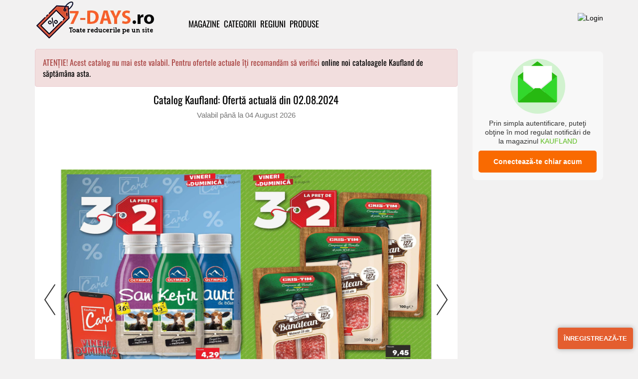

--- FILE ---
content_type: text/html; charset=UTF-8
request_url: https://7-days.ro/catalog/kaufland-oferta-actuala-din-02-08-2024-66a9db6468ca0?locale=ro&page=5
body_size: 17014
content:
<!DOCTYPE html>
<html lang="ro">
<head>
    <meta charset="utf-8">
    <meta http-equiv="X-UA-Compatible" content="IE=edge">
    <meta name="viewport" content="width=device-width, initial-scale=1, viewport-fit=cover, user-scalable=no">
    <meta name="csrf-token" content="RAkbKO063991WR2DGCyniKXYT2vyH03pEC5XKzD7">
    <title>Catalog Kaufland: Ofertă actuală din 02.08.2024 • De pe 02.08.2024</title>
    <meta name="description" content="Catalog reduceri - Kaufland: Ofertă actuală din 02.08.2024 valabil în perioada 02.08 - 04.08.2024 ⭐ Obțineți oferte excelente de la 7-Days.ro." />
    <meta name="robots" content="index, follow, max-image-preview:large"/>


    <script async src="https://pagead2.googlesyndication.com/pagead/js/adsbygoogle.js?client=ca-pub-4792935607037334&idd=1768582471" crossorigin="anonymous"></script>

    <!-- Jetpack Open Graph Tags -->
    
            <link rel="preload" href="https://7-days.ro/storage/66a9db646e05e.webp" as="image">
    
    <meta property="og:url" content="https://7-days.ro/catalog/kaufland-oferta-actuala-din-02-08-2024-66a9db6468ca0" />
        <meta property="og:title" content="Catalog Kaufland: Ofertă actuală din 02.08.2024 • De pe 02.08.2024" />
    <meta property="og:description" content="Catalog reduceri - Kaufland: Ofertă actuală din 02.08.2024 valabil în perioada 02.08 - 04.08.2024 ⭐ Obțineți oferte excelente de la 7-Days.ro." />
    <meta property="og:image" content="https://7-days.ro/storage/66a9db646e05e.webp" />

    <script type="application/ld+json">
        {
          "@context": "https://schema.org/",
          "endDate": "2024-08-04",
          "startDate": "2024-08-02",
          "location": {
            "@context": "https://schema.org/",
            "address": {
              "name": "Kaufland",
              "@type": "PostalAddress"
            },
            "image": "https://7-days.ro/storage/YkQD1dmwq9Uy9IpKAYSfm90Gwh4ZV5-metaMTIwMHB4LUthdWZsYW5kXzIwMXhfbG9nby5zdmcucG5n-.png",
            "name": "Kaufland",
            "url": "https://7-days.ro/cataloage/kaufland",
            "@type": "ShoppingCenter"
          },
          "image": "https://7-days.ro/storage/400w/66a9db646e05e.webp",
          "name": "Catalog Kaufland: Ofertă actuală din 02.08.2024",
          "url": "https://7-days.ro/catalog/kaufland-oferta-actuala-din-02-08-2024-66a9db6468ca0",
          "description": "Catalog reduceri - Kaufland: Ofertă actuală din 02.08.2024 valabil în perioada 02.08 - 04.08.2024 ⭐ Obțineți oferte excelente de la 7-Days.ro.",
          "organizer": {
            "@context": "https://schema.org/",
            "name": "Kaufland",
            "url": "https://7-days.ro/cataloage/kaufland",
            "@type": "Organization"
          },
          "performer": {
            "@context": "https://schema.org/",
            "name": "Kaufland",
            "url": "https://7-days.ro/cataloage/kaufland",
            "@type": "Organization"
          },
          "eventStatus": "https://schema.org/EventScheduled",
          "eventAttendanceMode": "OfflineEventAttendanceMode",
          "@type": "SaleEvent"
        }
    </script>

    <meta property="og:site_name" content="7-days.ro" />
    <meta property="og:image:width" content="262" />
    <meta property="og:image:height" content="250" />
    <meta property="og:locale" content="ro_RO" />

    <link rel="shortcut icon" href="/img/favicon.ico" type="image/x-icon">
    <link rel="manifest" href="/manifest.json?23">

    <meta name="google" content="notranslate" />
    <meta name="theme-color" content="#ffffff"/>
    
    <link rel="apple-touch-icon" href="/apple-icon-180.png">
    <meta name="apple-mobile-web-app-status-bar-style" content="black-translucent">
    <meta name="mobile-web-app-capable" content="yes">

    <link rel="apple-touch-startup-image" href="/apple-splash-2048-2732.png" media="(device-width: 1024px) and (device-height: 1366px) and (-webkit-device-pixel-ratio: 2) and (orientation: portrait)">
    <link rel="apple-touch-startup-image" href="/apple-splash-2732-2048.png" media="(device-width: 1024px) and (device-height: 1366px) and (-webkit-device-pixel-ratio: 2) and (orientation: landscape)">
    <link rel="apple-touch-startup-image" href="/apple-splash-1668-2388.png" media="(device-width: 834px) and (device-height: 1194px) and (-webkit-device-pixel-ratio: 2) and (orientation: portrait)">
    <link rel="apple-touch-startup-image" href="/apple-splash-2388-1668.png" media="(device-width: 834px) and (device-height: 1194px) and (-webkit-device-pixel-ratio: 2) and (orientation: landscape)">
    <link rel="apple-touch-startup-image" href="/apple-splash-1536-2048.png" media="(device-width: 768px) and (device-height: 1024px) and (-webkit-device-pixel-ratio: 2) and (orientation: portrait)">
    <link rel="apple-touch-startup-image" href="/apple-splash-2048-1536.png" media="(device-width: 768px) and (device-height: 1024px) and (-webkit-device-pixel-ratio: 2) and (orientation: landscape)">
    <link rel="apple-touch-startup-image" href="/apple-splash-1668-2224.png" media="(device-width: 834px) and (device-height: 1112px) and (-webkit-device-pixel-ratio: 2) and (orientation: portrait)">
    <link rel="apple-touch-startup-image" href="/apple-splash-2224-1668.png" media="(device-width: 834px) and (device-height: 1112px) and (-webkit-device-pixel-ratio: 2) and (orientation: landscape)">
    <link rel="apple-touch-startup-image" href="/apple-splash-1620-2160.png" media="(device-width: 810px) and (device-height: 1080px) and (-webkit-device-pixel-ratio: 2) and (orientation: portrait)">
    <link rel="apple-touch-startup-image" href="/apple-splash-2160-1620.png" media="(device-width: 810px) and (device-height: 1080px) and (-webkit-device-pixel-ratio: 2) and (orientation: landscape)">
    <link rel="apple-touch-startup-image" href="/apple-splash-1284-2778.png" media="(device-width: 428px) and (device-height: 926px) and (-webkit-device-pixel-ratio: 3) and (orientation: portrait)">
    <link rel="apple-touch-startup-image" href="/apple-splash-2778-1284.png" media="(device-width: 428px) and (device-height: 926px) and (-webkit-device-pixel-ratio: 3) and (orientation: landscape)">
    <link rel="apple-touch-startup-image" href="/apple-splash-1170-2532.png" media="(device-width: 390px) and (device-height: 844px) and (-webkit-device-pixel-ratio: 3) and (orientation: portrait)">
    <link rel="apple-touch-startup-image" href="/apple-splash-2532-1170.png" media="(device-width: 390px) and (device-height: 844px) and (-webkit-device-pixel-ratio: 3) and (orientation: landscape)">
    <link rel="apple-touch-startup-image" href="/apple-splash-1125-2436.png" media="(device-width: 375px) and (device-height: 812px) and (-webkit-device-pixel-ratio: 3) and (orientation: portrait)">
    <link rel="apple-touch-startup-image" href="/apple-splash-2436-1125.png" media="(device-width: 375px) and (device-height: 812px) and (-webkit-device-pixel-ratio: 3) and (orientation: landscape)">
    <link rel="apple-touch-startup-image" href="/apple-splash-1242-2688.png" media="(device-width: 414px) and (device-height: 896px) and (-webkit-device-pixel-ratio: 3) and (orientation: portrait)">
    <link rel="apple-touch-startup-image" href="/apple-splash-2688-1242.png" media="(device-width: 414px) and (device-height: 896px) and (-webkit-device-pixel-ratio: 3) and (orientation: landscape)">
    <link rel="apple-touch-startup-image" href="/apple-splash-828-1792.png" media="(device-width: 414px) and (device-height: 896px) and (-webkit-device-pixel-ratio: 2) and (orientation: portrait)">
    <link rel="apple-touch-startup-image" href="/apple-splash-1792-828.png" media="(device-width: 414px) and (device-height: 896px) and (-webkit-device-pixel-ratio: 2) and (orientation: landscape)">
    <link rel="apple-touch-startup-image" href="/apple-splash-1242-2208.png" media="(device-width: 414px) and (device-height: 736px) and (-webkit-device-pixel-ratio: 3) and (orientation: portrait)">
    <link rel="apple-touch-startup-image" href="/apple-splash-2208-1242.png" media="(device-width: 414px) and (device-height: 736px) and (-webkit-device-pixel-ratio: 3) and (orientation: landscape)">
    <link rel="apple-touch-startup-image" href="/apple-splash-750-1334.png" media="(device-width: 375px) and (device-height: 667px) and (-webkit-device-pixel-ratio: 2) and (orientation: portrait)">
    <link rel="apple-touch-startup-image" href="/apple-splash-1334-750.png" media="(device-width: 375px) and (device-height: 667px) and (-webkit-device-pixel-ratio: 2) and (orientation: landscape)">
    <link rel="apple-touch-startup-image" href="/apple-splash-640-1136.png" media="(device-width: 320px) and (device-height: 568px) and (-webkit-device-pixel-ratio: 2) and (orientation: portrait)">
    <link rel="apple-touch-startup-image" href="/apple-splash-1136-640.png" media="(device-width: 320px) and (device-height: 568px) and (-webkit-device-pixel-ratio: 2) and (orientation: landscape)">
    

    <link href="https://7-days.ro/catalog/kaufland-oferta-actuala-din-02-08-2024-66a9db6468ca0" rel="canonical">
    <link href="https://7-days.ro/catalog/kaufland-oferta-actuala-din-02-08-2024-66a9db6468ca0" rel="alternate" hreflang="x-default" />

    <!-- Goole Fonts -->


    <link rel='preconnect' href='https://fonts.gstatic.com' crossorigin>
    <style>
        @font-face{font-family:Oswald;font-display: block;font-style:normal;font-weight:400;src:url(https://fonts.gstatic.com/s/oswald/v53/TK3IWkUHHAIjg75cFRf3bXL8LICs1_Fv40pKlN4NNSeSASz7FmlbHYjedg.woff2) format('woff2');unicode-range:U+0460-052F,U+1C80-1C8A,U+20B4,U+2DE0-2DFF,U+A640-A69F,U+FE2E-FE2F}@font-face{font-family:Oswald;font-display: block;font-style:normal;font-weight:400;src:url(https://fonts.gstatic.com/s/oswald/v53/TK3IWkUHHAIjg75cFRf3bXL8LICs1_Fv40pKlN4NNSeSASz7FmlSHYjedg.woff2) format('woff2');unicode-range:U+0301,U+0400-045F,U+0490-0491,U+04B0-04B1,U+2116}@font-face{font-family:Oswald;font-display: block;font-style:normal;font-weight:400;src:url(https://fonts.gstatic.com/s/oswald/v53/TK3IWkUHHAIjg75cFRf3bXL8LICs1_Fv40pKlN4NNSeSASz7FmlZHYjedg.woff2) format('woff2');unicode-range:U+0102-0103,U+0110-0111,U+0128-0129,U+0168-0169,U+01A0-01A1,U+01AF-01B0,U+0300-0301,U+0303-0304,U+0308-0309,U+0323,U+0329,U+1EA0-1EF9,U+20AB}@font-face{font-family:Oswald;font-display: block;font-style:normal;font-weight:400;src:url(https://fonts.gstatic.com/s/oswald/v53/TK3IWkUHHAIjg75cFRf3bXL8LICs1_Fv40pKlN4NNSeSASz7FmlYHYjedg.woff2) format('woff2');unicode-range:U+0100-02BA,U+02BD-02C5,U+02C7-02CC,U+02CE-02D7,U+02DD-02FF,U+0304,U+0308,U+0329,U+1D00-1DBF,U+1E00-1E9F,U+1EF2-1EFF,U+2020,U+20A0-20AB,U+20AD-20C0,U+2113,U+2C60-2C7F,U+A720-A7FF}@font-face{font-family:Oswald;font-display: block;font-style:normal;font-weight:400;src:url(https://fonts.gstatic.com/s/oswald/v53/TK3IWkUHHAIjg75cFRf3bXL8LICs1_Fv40pKlN4NNSeSASz7FmlWHYg.woff2) format('woff2');unicode-range:U+0000-00FF,U+0131,U+0152-0153,U+02BB-02BC,U+02C6,U+02DA,U+02DC,U+0304,U+0308,U+0329,U+2000-206F,U+20AC,U+2122,U+2191,U+2193,U+2212,U+2215,U+FEFF,U+FFFD}@font-face{font-family:Oswald;font-display: block;font-style:normal;font-weight:700;src:url(https://fonts.gstatic.com/s/oswald/v53/TK3IWkUHHAIjg75cFRf3bXL8LICs1_Fv40pKlN4NNSeSASz7FmlbHYjedg.woff2) format('woff2');unicode-range:U+0460-052F,U+1C80-1C8A,U+20B4,U+2DE0-2DFF,U+A640-A69F,U+FE2E-FE2F}@font-face{font-family:Oswald;font-display: block;font-style:normal;font-weight:700;src:url(https://fonts.gstatic.com/s/oswald/v53/TK3IWkUHHAIjg75cFRf3bXL8LICs1_Fv40pKlN4NNSeSASz7FmlSHYjedg.woff2) format('woff2');unicode-range:U+0301,U+0400-045F,U+0490-0491,U+04B0-04B1,U+2116}@font-face{font-family:Oswald;font-display: block;font-style:normal;font-weight:700;src:url(https://fonts.gstatic.com/s/oswald/v53/TK3IWkUHHAIjg75cFRf3bXL8LICs1_Fv40pKlN4NNSeSASz7FmlZHYjedg.woff2) format('woff2');unicode-range:U+0102-0103,U+0110-0111,U+0128-0129,U+0168-0169,U+01A0-01A1,U+01AF-01B0,U+0300-0301,U+0303-0304,U+0308-0309,U+0323,U+0329,U+1EA0-1EF9,U+20AB}@font-face{font-family:Oswald;font-display: block;font-style:normal;font-weight:700;src:url(https://fonts.gstatic.com/s/oswald/v53/TK3IWkUHHAIjg75cFRf3bXL8LICs1_Fv40pKlN4NNSeSASz7FmlYHYjedg.woff2) format('woff2');unicode-range:U+0100-02BA,U+02BD-02C5,U+02C7-02CC,U+02CE-02D7,U+02DD-02FF,U+0304,U+0308,U+0329,U+1D00-1DBF,U+1E00-1E9F,U+1EF2-1EFF,U+2020,U+20A0-20AB,U+20AD-20C0,U+2113,U+2C60-2C7F,U+A720-A7FF}@font-face{font-family:Oswald;font-display: block;font-style:normal;font-weight:700;src:url(https://fonts.gstatic.com/s/oswald/v53/TK3IWkUHHAIjg75cFRf3bXL8LICs1_Fv40pKlN4NNSeSASz7FmlWHYg.woff2) format('woff2');unicode-range:U+0000-00FF,U+0131,U+0152-0153,U+02BB-02BC,U+02C6,U+02DA,U+02DC,U+0304,U+0308,U+0329,U+2000-206F,U+20AC,U+2122,U+2191,U+2193,U+2212,U+2215,U+FEFF,U+FFFD}
    </style>

    <link rel="preload" as="style" href="https://7-days.ro/build/assets/vendor.f64784b8.css" /><link rel="stylesheet" href="https://7-days.ro/build/assets/vendor.f64784b8.css" />
    <!-- region Style-->
    <style>
        #share {
            padding: 5px 30px;
            background: #1F1E1E;
            display: inline-block;
            color: #EEEEED;
            font-size: 16px;
            letter-spacing: 2px;
            border-radius: 20px;
            cursor: pointer;
        }
        .content-visibility {
            content-visibility: auto;
            contain-intrinsic-size: 1px 1000px;
        }

        .button-load {
            border: none;
            display: inline-block;
            margin: 0;
            height: 40px;
            padding: 10px 20px;
            border-radius: 8px;
            background-color: #e45e2f;
            text-align: center;
            position: relative;
            top: 15px;
            clear: both;
            cursor: pointer;
        }

        .items .item.hidden-more-item-hidden {
            display: none;
        }
    </style>
     
        <style>
            /*#publication #content #publication_wrapper {*/
                /*position: relative !important;*/
            /*}*/
            /*#publication #content {*/
                /*position: inherit !important;*/
            /*}*/

            #prev_slide {
                left: -44px !important;
            }
            #next_slide {
                right: -44px !important;
            }

            #publication.zoomed #chrome .navButton {
                position: absolute !important;
            }
        </style>


    


<!-- endregion -->

    <!--Theme CSS -->
    <link rel="preload" as="style" href="https://7-days.ro/build/assets/app.dc5d3aa9.css" /><link rel="stylesheet" href="https://7-days.ro/build/assets/app.dc5d3aa9.css" />
    <script type="application/ld+json">
        {
          "@context": "https://schema.org/",
          "@id": "https://7-days.ro/",
          "@type": "Organization",
          "name": "7-days.ro",
          "url": "https://7-days.ro/",
          "logo": "https://7-days.ro/img/logo.png",
          "contactPoint": {
            "@type": "ContactPoint",
            "email": "info@7-days.ro",
            "contactType": "customer service",
            "url": "https://7-days.ro/contact"
          }
        }
    </script>

    <script type="application/ld+json">
        {
          "@context": "https://schema.org/",
          "@id": "https://7-days.ro/",
          "@type": "WebPage",
          "url": "https://7-days.ro/",
          "name": "7-days.ro"
        }
    </script>
</head>
<body>
<div id="main-wrapper">
    <div id="fb-root"></div>
    <div id="content-no-footer">
    <!-- Header Section -->
    <header>
        <div class="container">
            <div class="header-section">
                <div class="row">
                    <div class="col-md-3 col-xs-10">
                        <div class="logo">
                            <a  href="/"><img class="img-responsive" src="/img/logo.png" alt=""></a>

                        </div><!--logo-->
                    </div><!--col-md-3-->

                    <div class="col-xs-2 social_icon1-col hidden-sm hidden-md hidden-lg" style="margin-top: 30px;white-space: nowrap;">
                        <div class="social_icon1">
                            <a href="https://7-days.ro/auth" ><img src="/images/cardsApp/icons8-user-32.png" title=" Login  " alt="Login" width="32" height="32" style="padding: 0;"></a>
                        </div> <!--social_icon1-->
                    </div><!--col-md-3-->

                    <div class="col-xs-7">
                        <nav class="navbar main-menu navbar-inverse navbar-static-top" role="navigation">
                            <div class="container">
                                <div class="navbar-header">
                                    <button type="button" class="navbar-toggle collapsed pull-left" data-toggle="offcanvas">
                                        <span class="sr-only">Toggle navigation</span>
                                        <span class="icon-bar"></span>
                                        <span class="icon-bar"></span>
                                        <span class="icon-bar"></span>
                                    </button>
                                </div>
                                <div id="navbar" class="collapse navbar-collapse sidebar-offcanvas">
                                    <div class="navbar-stores">
                                        <h4>Magazine, restaurante, diverse</h4>
                                        <div class="nabar-stores-list">
                                                                                                                                            <a href="https://7-days.ro/cataloage/lidl"><img src="https://7-days.ro/storage/6307f030a2fe0.jpg" alt="Lidl" title="Lidl" /></a>
                                                                                                                                            <a href="https://7-days.ro/cataloage/kaufland"><img src="https://7-days.ro/storage/YkQD1dmwq9Uy9IpKAYSfm90Gwh4ZV5-metaMTIwMHB4LUthdWZsYW5kXzIwMXhfbG9nby5zdmcucG5n-.png" alt="Kaufland" title="Kaufland" /></a>
                                                                                                                                            <a href="https://7-days.ro/cataloage/penny-market"><img src="https://7-days.ro/storage/6307f032dcc77.jpg" alt="PENNY" title="PENNY" /></a>
                                                                                                                                            <a href="https://7-days.ro/cataloage/profi"><img src="https://7-days.ro/storage/TJpkpXz27HyUAjbdTOUAEzVP1wAhkk-metaNTEyeDUxMmJiLmpwZw==-.jpg" alt="Profi" title="Profi" /></a>
                                                                                                                                            <a href="https://7-days.ro/cataloage/selgros"><img src="https://7-days.ro/storage/6307f0351d593.png" alt="Selgros" title="Selgros" /></a>
                                                                                                                                            <a href="https://7-days.ro/cataloage/metro"><img src="https://7-days.ro/storage/WRzs1W6qyQ6ecMBOlMjdo5buQQ0CEq-metaTG9nb19NRVRSTy5zdmcucG5n-.png" alt="Metro" title="Metro" /></a>
                                                                                                                                            <a href="https://7-days.ro/cataloage/carrefour"><img src="https://7-days.ro/storage/6307f03755e78.png" alt="Carrefour" title="Carrefour" /></a>
                                                                                                                                            <a href="https://7-days.ro/cataloage/cora"><img src="https://7-days.ro/storage/6307f03872e63.png" alt="Cora" title="Cora" /></a>
                                                                                                                                            <a href="https://7-days.ro/cataloage/auchan"><img src="https://7-days.ro/storage/6307f040eef00.png" alt="Auchan" title="Auchan" /></a>
                                                                                                                                            <a href="https://7-days.ro/cataloage/mega-image"><img src="https://7-days.ro/storage/6307f0436e38a.jpg" alt="Mega Image" title="Mega Image" /></a>
                                                                                                                                            <a href="https://7-days.ro/cataloage/jysk"><img src="https://7-days.ro/storage/6307f05dd53e6.png" alt="JYSK" title="JYSK" /></a>
                                                                                                                                            <a href="https://7-days.ro/cataloage/ikea"><img src="https://7-days.ro/storage/WgYqgPyLjnhejPMN3UR94A2OdeOnj6-metaU2NyZWVuIFNob3QgMjAyMi0wOC0yOCBhdCAwOC40Mi4xNC5wbmc=-.png" alt="IKEA" title="IKEA" /></a>
                                                                                                                                            <a href="https://7-days.ro/cataloage/pepco"><img src="https://7-days.ro/storage/6307f0713d4a2.jpg" alt="Pepco" title="Pepco" /></a>
                                                                                                                                            <a href="https://7-days.ro/cataloage/dedeman"><img src="https://7-days.ro/storage/6307f0da79c28.JPG" alt="Dedeman" title="Dedeman" /></a>
                                                                                                                                            <a href="https://7-days.ro/cataloage/leroy-merlin"><img src="https://7-days.ro/storage/6307f0e01e289.jpg" alt="Leroy Merlin" title="Leroy Merlin" /></a>
                                                                                        <div class="clearfix"></div>
                                        </div>
                                    </div>

                                    <!-- .block-socials -->
                                    <div class="block block-socials">
                                        <p>
                                            Abonează-te și află primul despre ofertele actuale din România.
                                        </p>
                                        <div class="block-socials__item">
                                            <a href="https://fb.com/7.days.ro/" target="_blank"><img src="https://7-days.ro/img/social_icons/fb3.png" alt="FB" title="FB" /></a>
                                        </div>
                                        <div class="block-socials__item">
                                            <a href="https://bit.ly/2ZEbJNN" target="_blank"><img src="https://7-days.ro/img/social_icons/viber3.png" alt="VIBER" title="VIBER" /></a>
                                        </div>
                                        <div class="block-socials__item">
                                            <a href="https://t.me/crocomd" target="_blank"><img src="https://7-days.ro/img/social_icons/tg3.png" alt="TELEGRAM" title="TELEGRAM" /></a>
                                        </div>
                                        <div class="block-socials__item">
                                            <a href="https://www.instagram.com/croco.md/" target="_blank"><img src="https://7-days.ro/img/social_icons/inst3.png" alt="INSTAGRAM" title="INSTAGRAM" /></a>
                                        </div>
                                        <div class="block-socials__item popup-dont-close">
                                            <a class="block-socials__item_email popup-dont-close"><img class="popup-dont-close" src="https://7-days.ro/img/social_icons/mail3.png" alt="EMAIL" title="EMAIL" /></a>
                                        </div>
                                    </div>
                                    <div class="clearfix"></div>
                                    <!-- .block-socials / end -->


                                    <ul class="nav navbar-nav" style="padding-top: 8px;margin-top: 0;">
                                        <li class="hidden"><a href="#page-top"></a></li>




                                        <li><a class="page-scroll" href="https://7-days.ro/magazine">Magazine</a></li>
                                        <li><a class="page-scroll" href="https://7-days.ro/categorie">Categorii</a></li>
                                        <li><a class="page-scroll" href="https://7-days.ro/regiuni">Regiuni</a></li>
                                        <li><a class="page-scroll" href="https://7-days.ro/produse">Produse</a></li>
                                                                            </ul>
                                </div>
                            </div>
                        </nav>
                        <!-- .navbar -->
                    </div>

                    <div class="col-xs-2 col-sm-12 col-md-2 col-lg-2 social_icon1-col hidden-xs">
                        <div class="social_icon1">
                            <a href="https://7-days.ro/auth" ><img src="/images/cardsApp/icons8-user-32.png" title=" Login  " alt="Login" width="32" height="32" style="padding: 0;"></a>
                        </div> <!--social_icon1-->
                    </div><!--col-md-3-->

                </div> <!--row-->
            </div><!--header-section-->
        </div><!-- /.container -->
    </header>

    <!--main content goes here-->
        <section id="feature_category_section" class="feature_category_section single-page section_wrapper" style="padding: 0;margin-top: -20px;">
        <div class="container">
            <div class="row">
                <div class="col-md-9">
                    <div class="single_content_layout" style="padding: 0;">
                        <div class="item feature_news_item owl-theme">
                                                            <h1 style="margin-bottom: 0;font-size: 16px;" class="alert alert-danger text-left">ATENȚIE! Acest catalog nu mai este valabil. Pentru ofertele actuale îți recomandăm să verifici
                                    <a href="https://7-days.ro/cataloage/kaufland">online noi cataloagele Kaufland de săptămâna asta.</a>
                                </h1>

                                                        <div id="catalog_title">
                                <div class="news_item_title">
                                                                            <h2 style="padding: 0;margin: 0;font-size: 21px;"><a>Catalog Kaufland: Ofertă actuală din 02.08.2024</a></h2>
                                                                    </div><!--news_item_title-->
                                <div class="item_meta" style="font-size: 15px;"><a>Valabil până la 04 August 2026</a></div>






                            </div>








                            
                                                                
                                                                        
                                    <!-- catalog2 comp-->








                                    <ins class="adsbygoogle"
                                         style="display:inline-block;width:728px;height:90px"
                                         data-ad-client="ca-pub-4792935607037334"
                                         data-ad-slot="9241503032"></ins>
                                    <script>
                                        (adsbygoogle = window.adsbygoogle || []).push({});
                                    </script>
                                        <br>
                                                            
                                                                    

                                        

                                        <div id="box" style="/*width: 600px; */height: 550px;position: relative;">
                                            <div id="publication"

                                                 data-desktop-js="/build/assets/desc_reader.15f208f5.js?8"
                                                 data-desktop-css="/css/desc_reader.css"
                                                 data-desktop-retina-css="/css/desc_reader.css"

                                                 data-tablet-js="/build/assets/desc_reader.15f208f5.js?8"
                                                 data-tablet-css="/css/desc_reader.css"
                                                 data-tablet-retina-css="/css/desc_reader.css"
                                                 data-mobile-js="/js/desc_reader_mobile.js"
                                                 data-mobile-css="/css/desc_reader_mobile.css?3"
                                                 data-mobile-retina-css="/css/desc_reader_mobile.css?3">
                                            </div>
                                        </div>
                                                                    
                                
                                
                                <div style="padding-bottom: 20px;border-bottom: 1px solid #ccc;">
                                <div id="share_wrapper" style="display: none">
                                    <p style="font-size: 16px;">Ți-a plăcut oferta? Arată și prietenilor</p>
                                    <div class="pwa-share" id="share">Share</div>
                                    <br>
                                </div>


                                <div class="views_container" style="font-size: 18px;display: inline-block;margin-top: 2px;margin-left: 10px;" title="Vizionări"><i class="fa fa-eye" aria-hidden="true" style="color: #5d5d5d;margin-right: 5px;"></i>1342</div>
                                                            </div>

                            <div class="item_wrapper" style="padding: 0 20px 20px 20px;">
                                <div class="row">
                                    <div class="item_content col-xs-12 hidden-more-box">
                                        <p>Răsfoiți acest <b>catalog Kaufland</b> actual în perioada <b>02.08.2024</b> - <b>04.08.2024</b> pentru a vedea ultimele oferte. În paginile <b>14</b> ale revistei online veți găsi cele mai recente <b><a href="https://7-days.ro/categorie/supermarketuri">cataloage și oferte din categoria Supermarketuri</a></b>.
                                                                                            Acest <b>catalog Kaufland</b> oferă reduceri la peste <b>53</b> produse la reducere Kaufland și astfel beneficiați de cea mai bună ofertă la lucrurile pe care le cumpărați! În plianta actuală veți găsi Reduceri, oferte și prețuri la produse <b>
                                                                                                            <a href="https://7-days.ro/produse/carne">Carne</a>,                                                                                                            <a href="https://7-days.ro/produse/salam">Salam</a>,                                                                                                            <a href="https://7-days.ro/produse/vin">Vin</a>.                                                                                                     </b>
                                                <b>Catalogul Kaufland</b> oferă multe alte promoții la mărfuri lista o puteți găsi mai jos.
                                                                                    </p>

                                                                                                                            <div class="box text-center">
                                                <h3 style="font-size: 25px;">Produse din acest catalog</h3>
                                            </div>
                                            <div class="items col-items list-products">
                                                                                                    <div class="item hidden-more-item ">
                                                                                                                                                                <a href="https://7-days.ro/catalog/kaufland-oferta-actuala-din-02-08-2024-66a9db6468ca0#catalog_title">
                                                        <b>Pagina 1.</b>
                                                                                                                    Flori,                                                                                                                     Detergent automat,                                                                                                                     Apă minerală,                                                                                                                     Apă,                                                                                                                     Detergent,                                                                                                                     Vin,                                                                                                                     Salam,                                                                                                                     Carne                                                                                                            </a>
                                                    </div>
                                                                                                    <div class="item hidden-more-item ">
                                                                                                                                                                <a href="https://7-days.ro/catalog/kaufland-oferta-actuala-din-02-08-2024-66a9db6468ca0?page=2#catalog_title">
                                                        <b>Pagina 2.</b>
                                                                                                                    Nike,                                                                                                                     TUC,                                                                                                                     Burtă de vită,                                                                                                                     Biscuiți sărați,                                                                                                                     Biscuiți,                                                                                                                     Vin                                                                                                            </a>
                                                    </div>
                                                                                                    <div class="item hidden-more-item ">
                                                                                                                                                                <a href="https://7-days.ro/catalog/kaufland-oferta-actuala-din-02-08-2024-66a9db6468ca0?page=3#catalog_title">
                                                        <b>Pagina 3.</b>
                                                                                                                    Foietaj,                                                                                                                     Bacon,                                                                                                                     Aluat,                                                                                                                     Vin                                                                                                            </a>
                                                    </div>
                                                                                                    <div class="item hidden-more-item ">
                                                                                                                                                                <a href="https://7-days.ro/catalog/kaufland-oferta-actuala-din-02-08-2024-66a9db6468ca0?page=4#catalog_title">
                                                        <b>Pagina 4.</b>
                                                                                                                    Olympus,                                                                                                                     Vin                                                                                                            </a>
                                                    </div>
                                                                                                    <div class="item hidden-more-item ">
                                                                                                                                                                <a href="https://7-days.ro/catalog/kaufland-oferta-actuala-din-02-08-2024-66a9db6468ca0?page=5#catalog_title">
                                                        <b>Pagina 5.</b>
                                                                                                                    Vin,                                                                                                                     Salam,                                                                                                                     Carne                                                                                                            </a>
                                                    </div>
                                                                                                    <div class="item hidden-more-item hidden-more-item-hidden ">
                                                                                                                                                                <a href="https://7-days.ro/catalog/kaufland-oferta-actuala-din-02-08-2024-66a9db6468ca0?page=6#catalog_title">
                                                        <b>Pagina 6.</b>
                                                                                                                    Zucchini,                                                                                                                     Ciuperci,                                                                                                                     Roșii,                                                                                                                     Vin                                                                                                            </a>
                                                    </div>
                                                                                                    <div class="item hidden-more-item hidden-more-item-hidden ">
                                                                                                                                                                <a href="https://7-days.ro/catalog/kaufland-oferta-actuala-din-02-08-2024-66a9db6468ca0?page=7#catalog_title">
                                                        <b>Pagina 7.</b>
                                                                                                                    Mere,                                                                                                                     Cartofi,                                                                                                                     Roșii,                                                                                                                     Vin                                                                                                            </a>
                                                    </div>
                                                                                                    <div class="item hidden-more-item hidden-more-item-hidden ">
                                                                                                                                                                <a href="https://7-days.ro/catalog/kaufland-oferta-actuala-din-02-08-2024-66a9db6468ca0?page=8#catalog_title">
                                                        <b>Pagina 8.</b>
                                                                                                                    Dero,                                                                                                                     Ariel,                                                                                                                     Vin                                                                                                            </a>
                                                    </div>
                                                                                                    <div class="item hidden-more-item hidden-more-item-hidden ">
                                                                                                                                                                <a href="https://7-days.ro/catalog/kaufland-oferta-actuala-din-02-08-2024-66a9db6468ca0?page=9#catalog_title">
                                                        <b>Pagina 9.</b>
                                                                                                                    Telefon,                                                                                                                     Vin                                                                                                            </a>
                                                    </div>
                                                                                                    <div class="item hidden-more-item hidden-more-item-hidden ">
                                                                                                                                                                <a href="https://7-days.ro/catalog/kaufland-oferta-actuala-din-02-08-2024-66a9db6468ca0?page=10#catalog_title">
                                                        <b>Pagina 10.</b>
                                                                                                                    Rom,                                                                                                                     Vin,                                                                                                                     Carne                                                                                                            </a>
                                                    </div>
                                                                                                    <div class="item hidden-more-item hidden-more-item-hidden ">
                                                                                                                                                                <a href="https://7-days.ro/catalog/kaufland-oferta-actuala-din-02-08-2024-66a9db6468ca0?page=11#catalog_title">
                                                        <b>Pagina 11.</b>
                                                                                                                    Lapte,                                                                                                                     Cașcaval afumat,                                                                                                                     Apă,                                                                                                                     Cașcaval,                                                                                                                     Vin                                                                                                            </a>
                                                    </div>
                                                                                                    <div class="item hidden-more-item hidden-more-item-hidden ">
                                                                                                                                                                <a href="https://7-days.ro/catalog/kaufland-oferta-actuala-din-02-08-2024-66a9db6468ca0?page=12#catalog_title">
                                                        <b>Pagina 12.</b>
                                                                                                                    Trandafiri,                                                                                                                     Buchet mix,                                                                                                                     Vin                                                                                                            </a>
                                                    </div>
                                                                                                    <div class="item hidden-more-item hidden-more-item-hidden ">
                                                                                                                                                                <a href="https://7-days.ro/catalog/kaufland-oferta-actuala-din-02-08-2024-66a9db6468ca0?page=13#catalog_title">
                                                        <b>Pagina 13.</b>
                                                                                                                    Vin                                                                                                            </a>
                                                    </div>
                                                                                                    <div class="item hidden-more-item hidden-more-item-hidden ">
                                                                                                                                                                <a href="https://7-days.ro/catalog/kaufland-oferta-actuala-din-02-08-2024-66a9db6468ca0?page=14#catalog_title">
                                                        <b>Pagina 14.</b>
                                                                                                                    Smântână,                                                                                                                     Salam,                                                                                                                     Cremă,                                                                                                                     Făină,                                                                                                                     Usturoi                                                                                                            </a>
                                                    </div>
                                                                                            </div>

                                                                                            <div class="text-center">
                                                    <button class="hidden-more-show button button-load" >
                                                        <img src="/img/arrow.png" alt="arrow">
                                                    </button>
                                                </div>
                                                                                                                        </div>
                                </div>

                                <div class="row">
                                    <div class="item_content col-xs-8">
                                        
                                        <h3>
                                        Vedeți cele mai actuale <a href="https://7-days.ro/cataloage/kaufland">oferte Kaufland din Romania</a>
                                        </h3>

                                    </div><!--item_content-->
                                    <div class="new_desc_catalog col-xs-4" style="height: 90px;right: 0;bottom: 0;margin: auto 0;top: 0;">
                                        <a href="https://7-days.ro/cataloage/kaufland"><img src="https://7-days.ro/storage/YkQD1dmwq9Uy9IpKAYSfm90Gwh4ZV5-metaMTIwMHB4LUthdWZsYW5kXzIwMXhfbG9nby5zdmcucG5n-.png" alt="Logo" style="border-radius: 8px;max-height: 50px;max-width: 100%;position: absolute;bottom: 0;top: 0;left: 0;margin: auto;right: 0;"></a>
                                    </div>
                                </div>
                                <div class="clearfix"></div>
                            </div><!--item_wrapper-->

                        </div><!--feature_news_item-->

                    </div><!--single_content_layout-->
                </div>
                <div class="col-sm-3 index_aside content-visibility">
    
            <div style="" class="subscribe-shop-banner small p-4 d-none d-md-flex mt-4 mt-lg-5 guest ">
            <div class="subscribe-shop-banner__img--subscribe">
                <picture><img src="/img/subscribe_email.svg" alt="subscribe"></picture>
            </div>
            <div class="subscribe-shop-banner__description">
                <div class="py-3 pr-md-3">
                                            Prin simpla autentificare, puteţi obţine în mod regulat notificări de la magazinul
                                        <span class="g">Kaufland</span>
                </div>
                <button class="button orange text-center no-wrap js-addshop" data-shopid="2">
                                            Conectează-te chiar acum
                                    </button>
            </div>
        </div>
        <div class="alert alert-success added_to_favorite" role="alert" style="display: none">
            <strong>Kaufland</strong> a fost adăugat în lista de favorite a dvs.
        </div>
    
    
                        
            <!-- main -->
                <ins class="adsbygoogle"
                     style="display:block; min-height: 400px; max-height: 500px;margin-bottom: 20px;"
                     data-ad-client="ca-pub-4792935607037334"
                     data-ad-slot="2404631948"
                     data-full-width-responsive="true"></ins>
                <script>
                    (adsbygoogle = window.adsbygoogle || []).push({});
                </script>
                <div class="tab sitebar">
        <ul class="nav nav-tabs">
            <li class="active"><a  href="#sidebar1" data-toggle="tab">Recente</a></li>
            <li><a href="#sidebar2" data-toggle="tab">Expiră</a></li>
        </ul>

        <div class="tab-content">

            <div class="tab-pane active" id="sidebar1">

                <div class="home_link_sidebar" style="text-align: center;">
                    <a href="https://7-days.ro">Vezi toate cataloagele active</a>
                </div>

                                    <div class="media" style="padding: 0;">
                        <div class="" style="max-height: 220px;overflow: hidden;">
                            <a href="https://7-days.ro/catalog/selgros-oferta-actuala-din-01-06-2025-preturi-cascada-6842a2e8dd1bd">
                                <picture>
                                    <source srcset="https://7-days.ro/storage/webp/400w/6842a2e8e39d9.webp" type="image/webp">
                                    <img class="media-object img-responsive" src="https://7-days.ro/storage/400w/6842a2e8e39d9.webp" alt="Alt Text!">
                                </picture>
                            </a>
                        </div><!--media-left-->
                        <div class="">
                            <h4 class="media-heading elippse_25" style="margin: 0;"><a href="https://7-days.ro/catalog/selgros-oferta-actuala-din-01-06-2025-preturi-cascada-6842a2e8dd1bd">Selgros: Ofertă actuală din 01.06.2025 - Prețuri Cascadă</a></h4>
                            <div class="item_meta" style="font-size: 13px;padding: 0;margin-bottom: 0;"><a>Valabil până la 30-06-2025</a></div>
                        </div><!--media-body-->
                    </div><!--media-->

                                            <div class="media123">
                            <div class="" style="/*max-height: 220px;*//*overflow: hidden;margin-bottom: 10px;*/">
                                <ins class="adsbygoogle"
                                     style="display:block;min-width: 250px"
                                     data-ad-format="fluid"
                                     data-ad-client="ca-pub-4792935607037334"
                                     data-ad-slot="3220009413"
                                     data-full-width-responsive="true"></ins>
                                <script>
                                    (adsbygoogle = window.adsbygoogle || []).push({});
                                </script>
                                










                            </div><!--media-left-->
                        </div><!--media-->
                                                        <div class="media" style="padding: 0;">
                        <div class="" style="max-height: 220px;overflow: hidden;">
                            <a href="https://7-days.ro/catalog/mega-image-oferta-actuala-din-05-06-2025-revista-nou-6842a3c845808">
                                <picture>
                                    <source srcset="https://7-days.ro/storage/webp/400w/6842a3c849054.webp" type="image/webp">
                                    <img class="media-object img-responsive" src="https://7-days.ro/storage/400w/6842a3c849054.webp" alt="Alt Text!">
                                </picture>
                            </a>
                        </div><!--media-left-->
                        <div class="">
                            <h4 class="media-heading elippse_25" style="margin: 0;"><a href="https://7-days.ro/catalog/mega-image-oferta-actuala-din-05-06-2025-revista-nou-6842a3c845808">Mega Image: Ofertă actuală din 05.06.2025 - Revista nou</a></h4>
                            <div class="item_meta" style="font-size: 13px;padding: 0;margin-bottom: 0;"><a>Valabil până la 11-06-2025</a></div>
                        </div><!--media-body-->
                    </div><!--media-->

                                                        <div class="media" style="padding: 0;">
                        <div class="" style="max-height: 220px;overflow: hidden;">
                            <a href="https://7-days.ro/catalog/remarkt-oferta-actuala-din-01-06-2025-6843f4045a197">
                                <picture>
                                    <source srcset="https://7-days.ro/storage/webp/400w/6843f4045d950.webp" type="image/webp">
                                    <img class="media-object img-responsive" src="https://7-days.ro/storage/400w/6843f4045d950.webp" alt="Alt Text!">
                                </picture>
                            </a>
                        </div><!--media-left-->
                        <div class="">
                            <h4 class="media-heading elippse_25" style="margin: 0;"><a href="https://7-days.ro/catalog/remarkt-oferta-actuala-din-01-06-2025-6843f4045a197">remarkt: Ofertă actuală din 01.06.2025</a></h4>
                            <div class="item_meta" style="font-size: 13px;padding: 0;margin-bottom: 0;"><a>Valabil până la 07-07-2025</a></div>
                        </div><!--media-body-->
                    </div><!--media-->

                                                        <div class="media" style="padding: 0;">
                        <div class="" style="max-height: 220px;overflow: hidden;">
                            <a href="https://7-days.ro/catalog/kaufland-oferta-actuala-din-24-09-2025-timisoara-24-09-2025-revista-si-oferta-68d6b5045dd14">
                                <picture>
                                    <source srcset="https://7-days.ro/storage/webp/400w/68d6b50463f3f.webp" type="image/webp">
                                    <img class="media-object img-responsive" src="https://7-days.ro/storage/400w/68d6b50463f3f.webp" alt="Alt Text!">
                                </picture>
                            </a>
                        </div><!--media-left-->
                        <div class="">
                            <h4 class="media-heading elippse_25" style="margin: 0;"><a href="https://7-days.ro/catalog/kaufland-oferta-actuala-din-24-09-2025-timisoara-24-09-2025-revista-si-oferta-68d6b5045dd14">Kaufland: Ofertă actuală din 24.09.2025 - Timișoara 24.09.2025 Revista si Oferta</a></h4>
                            <div class="item_meta" style="font-size: 13px;padding: 0;margin-bottom: 0;"><a>Valabil până la 30-09-2025</a></div>
                        </div><!--media-body-->
                    </div><!--media-->

                                                </div><!--tab-pane-->

            <div class="tab-pane" id="sidebar2">

                <div class="home_link_sidebar" style="text-align: center;">
                    <a href="https://7-days.ro">Vezi toate cataloagele active</a>
                </div>

                                    <div class="media" style="padding: 0;">
                        <div class="" style="max-height: 220px;overflow: hidden;">
                            <a href="https://7-days.ro/catalog/metro-oferta-actuala-din-20-01-2025-sortiment-de-vesela-profesionala-678f56f043728">
                                <picture>
                                    <source srcset="https://7-days.ro/storage/webp/400w/678f56f049963.webp" type="image/webp">
                                    <img class="media-object img-responsive" src="https://7-days.ro/storage/400w/678f56f049963.webp" alt="Alt Text!">
                                </picture>
                            </a>
                        </div><!--media-left-->
                        <div class="">
                            <h4 class="media-heading elippse_25" style="margin: 0;"><a href="https://7-days.ro/catalog/metro-oferta-actuala-din-20-01-2025-sortiment-de-vesela-profesionala-678f56f043728">Metro: Ofertă actuală din 20.01.2025 - Sortiment de veselă profesională</a></h4>
                            <div class="item_meta" style="font-size: 13px;padding: 0;margin-bottom: 10px;"><a>Valabil până la 20-01-2026</a></div>
                        </div><!--media-body-->
                    </div><!--media-->
                
            </div><!--tab-pane-->
        </div><!--tab-content-->
    </div><!--tab-->


    

    

</div>

<style>
    .store_logo_sidebar {
        padding: 10px 0;
    }
    .logo_wrapper {
        padding: 0 3px;
        min-height: 50px;
        margin-bottom: 10px;
    }

    .logo_wrapper > a {
        min-height: 50px;
        display: inline-block;
        position: relative;
        width: 100%;
    }

    .store_logo {
        max-height: 50px;
        max-width: 100%;
        position: absolute;
        top: 0;
        bottom: 0;
        left: 0;
        right: 0;
        margin: auto;
        opacity: .5;
    }

    .store_logo:hover {
        opacity: 1;
        transition: .3s;
    }
</style>



            </div>
        </div>
    </section>
    </div>
    <footer class="footer_section section_wrapper section_wrapper" >
        <div class="footer_top_section">
            <div class="container">
                <div class="row">
                    <div class="col-md-3">
                        <div class="text_widget footer_widget">
                            <div class="footer_widget_title"><h2>Despre Noi</h2></div>

                            <div class="footer_widget_content">Pe 7-DAYS.ro găsiți cele mai noi oferte, promoții și colecții oferite de principalele supermarket-uri, magazine de electronice, electrocasnice, bricolaj, farmacii, magazine de îmbrăcăminte, încălțăminte, jocuri pentru copii  etc.
                            </div>
                        </div><!--text_widget-->
                    </div><!--col-xs-3-->

                    <div class="col-sm-2">
                        <div class="footer_widget">
                            <div class="footer_widget_title"><h2>Linkuri Utile</h2></div>
                            <div class="footer_menu_item">
                                <ul class="nav navbar-nav ">
                                    <li><a href="https://7-days.ro/contact">Contactează-ne
</a></li>

                                    <li><a href="https://7-days.ro/privacy_policy">Politica de confidențialitate</a></li>
                                    <li><a href="https://7-days.ro/magazine">Magazine</a></li>
                                    



                                </ul>

                            </div><!--footer_menu_item-->
                        </div><!--footer_widget-->
                    </div><!--col-xs-6-->














                    <div class="clearfix visible-xs"></div>
                    <div class="text_widget footer_widget" style="text-align: center;">
                        <div id="ok_group_widget" class="logo">

                            <a style="display: block" href="https://play.google.com/store/apps/details?id=ro.app_7_days.twa" target="_blank">
                                <img  style="margin-left: 20px;max-width: 350px" class="img-responsive" src="/img/get-it-google.webp" alt="">
                                <span class="clearifx"></span>
                            </a>
                        </div><!--logo-->
                    </div>
                </div><!--row-->
            </div><!--container-->
        </div><!--footer_top_section-->
        
    </footer>







































</div> <!--main-wrapper-->




    <div class="button floating-newsletter popup-dont-close" style="display: block">
        <button class="elementor-button">
            <a href="https://7-days.ro/profile" style="color: #fff">Înregistrează-te</a>
        </button>
    </div>

<style>
    .popup .content .container > a > img {
        width: 100%;
        max-width: 220px;
        display: inline-block;
        margin: 30px 0 40px;
        opacity: 0;
        transform: translate(-60px);
        transition: .2s;
        -webkit-backface-visibility: hidden;
    }

    .popup.open .container > a > img {
        opacity: 1;
        transition: 1s;
        transition-delay: 0.3s;
        transform: translateX(0px);
    }
</style>
<div class="popup popup-dont-close">
    <div class="content popup-dont-close">
        <div class="container popup-dont-close">
            <div class="circles popup-dont-close">
                <div class="circle popup-dont-close"></div>
                <div class="circle popup-dont-close"></div>
                <div class="circle popup-dont-close"></div>

            </div>

            <span class="closebtn">&times;</span>

            <div class="title popup-dont-close">
                <h3 class="popup-dont-close">Abonează-te la reduceri!</h3>
            </div>

            <img class="popup-dont-close" src="https://7-days.ro/img/logo-subscribe.png" alt="Car">

            <div class="subscribe popup-dont-close">
                <h3 class="popup-dont-close">Ai fi vrut să fii la un click distanță de la toate ofertele și cataloagele cu reduceri? Acum te poți abona la newsletter prin email:
</h3>

                <form action="https://7-days.ro/subscribe" class="subscribe_form-floating-newsletter popup-dont-close" method="post">
                    <input type="hidden" name="_token" value="RAkbKO063991WR2DGCyniKXYT2vyH03pEC5XKzD7">
                    <input type="email" name="email" class="email-floating-newsletter popup-dont-close" required placeholder="E-mail" minlength="3" max="255">
                    <input type="submit" class="popup-dont-close" value="Trimite">
                    
                </form>

                <h3 class="popup-dont-close"><br>
Te poți abona prin intermediul <a class="popup-dont-close" href="https://t.me/ t.me/days7ro"  target="_blank">telegram
<img width="32" height="32" class="popup-dont-close" src=" https://croco.md/img/tg-logo-32.png " alt="Telegram"></a><br> și să ne urmărești pe <a  class="popup-dont-close" href="https://fb.com/7.days.ro/"  target="_blank">facebook
<img width="32" height="32" class="popup-dont-close" src=" https://croco.md/storage/mtKRxKhch8RYq08bA800JRl00ntxrYTMEOZHDe1o.png" alt="Facebook"></a> </h3>
            </div>
        </div>
    </div>
</div>

<!--
Footer menu fixed
-->
<div class="footerFixed standalone">
    <div class="col-xs-3">
        <a href="https://7-days.ro/profile" class="footer-icon-wrapper" style="display: block">
            <img src="/images/cardsApp/heart.svg" alt="card">
            <span>Favorite</span>
        </a>
    </div>
    
    
    
    
    
    
    <div class="col-xs-3">
        <a href="https://7-days.ro/categorie" class="footer-icon-wrapper" style="display: block">
            <img src="/images/cardsApp/category.svg" alt="card">
            <span>Categorii</span>
        </a>
    </div>
    <div class="col-xs-3">
        <a href="https://7-days.ro/produse" class="footer-icon-wrapper" style="display: block">
            <img src="/images/cardsApp/products.svg" alt="card">
            <span>Produse</span>
        </a>
    </div>
            <div class="col-xs-3">
            <a href="https://7-days.ro/cards10" class="footer-icon-wrapper" style="display: block">
                <img src="/images/cardsApp/card2.svg" alt="card">
                <span>Carduri</span>
            </a>
        </div>
    </div>

<div class="footerFixed">






    
    
    
    
    
    
        <div class="col-xs-3">
            <a href="https://7-days.ro/magazine" class="footer-icon-wrapper" style="display: block">
                <img src="/images/cardsApp/stores.svg" alt="card">
                <span>Magazine</span>
            </a>
        </div>
    <div class="col-xs-3">
        <a href="https://7-days.ro/profile" class="footer-icon-wrapper" style="display: block">
            <img src="/images/cardsApp/heart.svg" alt="card">
            <span>Favorite</span>
        </a>
    </div>
    <div class="col-xs-3">
        <a href="https://7-days.ro/categorie" class="footer-icon-wrapper" style="display: block">
            <img src="/images/cardsApp/category.svg" alt="card">
            <span>Categorii</span>
        </a>
    </div>
    <div class="col-xs-3">
        <a href="https://7-days.ro/produse" class="footer-icon-wrapper" style="display: block">
            <img src="/images/cardsApp/products.svg" alt="card">
            <span>Produse</span>
        </a>
    </div>
</div>

<!--
Push request
-->
<div class="grv-sub-widget middle-x top not-branded" style="--main-color:#968f0d; --text-color:#545458; display: none;">
    <header>
        <div class="icon" style="background-image: url('https://7-days.ro/img/logo-subscribe.png')"></div>
        <p>Fii la curent cu toate reducerile!</p>
    </header>
    <div class="buttons-wrapper">
        <button class="sub-dialog-btn block_btn">Mai târziu</button>
        <button class="sub-dialog-btn allow_btn">Abonează-te!</button>
    </div>

    <div class="grv-bell-panel_footer"></div>
</div>


<style><!---->@-webkit-keyframes grv-fadeInUp { 0% { opacity: 0; -moz-transform: translate3d(0, 50%, 0); -ms-transform: translate3d(0, 50%, 0); -webkit-transform: translate3d(0, 50%, 0); transform: translate3d(0, 50%, 0) } 100% { opacity: 1; -moz-transform: none; -ms-transform: none; -webkit-transform: none; transform: none } } @keyframes grv-fadeInUp { 0% { opacity: 0; -moz-transform: translate3d(0, 50%, 0); -ms-transform: translate3d(0, 50%, 0); -webkit-transform: translate3d(0, 50%, 0); transform: translate3d(0, 50%, 0) } 100% { opacity: 1; -moz-transform: none; -ms-transform: none; -webkit-transform: none; transform: none } } #grv-popup .grv-popup__copyright #grv-popup__link, #grv-popup .grv-popup__copyright .grv-icon--logo, #grv-popup .grv-popup__img { padding: 0; margin: 0; border: 0 none; background-color: transparent; text-transform: normal } #grv-popup.grv-popup { position: fixed; top: 0; left: 0; width: 100%; height: 100%; z-index: 2147483647; -webkit-font-smoothing: antialiased; -webkit-tap-highlight-color: transparent; } #grv-popup .grv-popup__block { overflow-y: auto; position: relative; z-index: 10000; max-height: 100%; height: 100%; -moz-animation-duration: .5s; -webkit-animation-duration: .5s; animation-duration: .5s; -moz-animation-fill-mode: both; -webkit-animation-fill-mode: both; animation-fill-mode: both; -moz-animation-name: grv-fadeInUp; -webkit-animation-name: grv-fadeInUp; animation-name: grv-fadeInUp; display: flex; align-items: center; justify-content: center; } #grv-popup .grv-popup__fade { background-color: rgba(33, 33, 33, .8); position: absolute; top: 0; left: 0; width: 100%; height: 100%; z-index: 9100 } #grv-popup .grv-popup__close { position: absolute; opacity: .8; right: -39px; top: 0px; cursor: pointer; width: 20px; height: 20px; background: transparent; background-size: contain !important; z-index: 10005; } .grv-popup__close:before, .grv-popup__close:after { content: ''; position: absolute; left: 0; right: 0; top: 0; bottom: 0; margin: auto; width: 2px; transform-origin: center; transition: top, bottom .15s linear; background: #FFF; mix-blend-mode: normal; } .grv-popup__close:before { transform: rotate(45deg); } .grv-popup__close:after { transform: rotate(-45deg); } .grv-popup__close:hover, .grv-popup__close:focus { opacity: 1; outline: none; } #grv-popup .grv-popup__close:hover { opacity: 1 } #grv-popup .grv-popup__inner { -moz-border-radius: 2px; -webkit-border-radius: 2px; border-radius: 2px; -moz-box-shadow: 0 0 3px 2px rgba(42, 42, 69, .23); -webkit-box-shadow: 0 0 3px 2px rgba(42, 42, 69, .23); box-shadow: 0 0 3px 2px rgba(42, 42, 69, .23); background-color: #fff; max-width: 360px; position: absolute; z-index: 10000; text-align: center; width: 360px; } .grv-popup.top .grv-popup__inner{ top: 0; bottom: unset; } .grv-popup.bottom .grv-popup__inner{ top: unset; bottom: 20px; } .grv-popup.bottom.not-branded .grv-popup__inner{ top: unset; bottom: 0px; } .grv-popup.left .grv-popup__inner{ left: 0; right: unset; } .grv-popup.right .grv-popup__inner{ right: 0; left: unset; } .grv-popup.middle-x .grv-popup__inner{ right: unset; left: unset; } .grv-popup.middle-y .grv-popup__inner{ top: unset; bottom: unset; } #grv-popup .grv-popup__header { -moz-box-sizing: border-box; -webkit-box-sizing: border-box; box-sizing: border-box; height: 130px; padding-top: 36px; text-align: center } #grv-popup .grv-popup__logo { -moz-border-radius: 3px; -webkit-border-radius: 3px; border-radius: 3px; overflow: hidden; margin: 0 auto; width: 72px; height: 72px } #grv-popup .grv-popup__img { background-color: #e5e5e5; -moz-border-radius: 3px; -webkit-border-radius: 3px; border-radius: 3px; overflow: hidden; width: 72px !important; height: 72px !important; max-width: 72px !important; max-height: 72px !important; outline: 0 none; display: inline-block; vertical-align: middle; font-size: 7px; font-weight: 400; line-height: 72px; text-align: center } #grv-popup .grv-popup__content { -moz-box-sizing: border-box; -webkit-box-sizing: border-box; box-sizing: border-box; display: block; width: 100%; text-align: center; font-family: 'Lato','Source Sans Pro',sans-serif; letter-spacing: normal; padding: 0 48px 43px; color: var(--text-color); } #grv-popup .grv-popup__title { font-size: 20px; margin-bottom: 10px } #grv-popup .grv-popup__text { font-size: 14px; line-height: 22px; margin-bottom: 30px } #grv-popup .grv-popup__button { -moz-box-sizing: border-box; -webkit-box-sizing: border-box; box-sizing: border-box; display: inline-block; border: 2px solid var(--main-color); border-radius: 2px; padding: 0 35px; font-size: 16px; font-weight: 700; color: var(--main-color); cursor: pointer; max-width: 50%; } #grv-popup .grv-popup__button.block { border: none; font-size: 14px; } #grv-popup .grv-popup__button.D_type { padding: 18px 16px; } #grv-popup .grv-popup__button.F_type { padding: 0px 33px; } #grv-popup .grv-popup__button:hover { background-color: #f5f5f5 } #grv-popup .grv-popup__button:active { background-color: #e0e0e0 } #grv-popup .grv-popup__copyright { position: absolute; bottom: -20px; right: 0px } #grv-popup .grv-popup__copyright #grv-popup__link { display: block; text-align: center; font: 400 10px/24px 'Lato','Source Sans Pro',sans-serif; color: #a1a1a1; text-decoration: none !important } #grv-popup .grv-popup__copyright #grv-popup__link:hover { text-decoration: none } #grv-popup .grv-popup__copyright .grv-icon--logo { display: inline-block; fill: #a1a1a1; width: 15px; height: 15px; vertical-align: top; padding-top: 4px; padding-left: 3px } .grv-popup__active { overflow: hidden } @media only screen and (max-width:480px) { #grv-popup .grv-popup__close { top: 5px; right: 5px; } .grv-popup__close:before, .grv-popup__close:after { background: #000; } #grv-popup .grv-popup__content { padding-left: 25px; padding-right: 25px } } @keyframes tooltips-vert { from { opacity: 0; transform: translate(0, 50%); } } .grv-sub-widget { display: flex; width: 384px; height: fit-content; height: -moz-fit-content; border-radius: 4px; background-color: #FFFFFF; box-shadow: 0 4px 16px 0 rgba(0,0,0,0.1); flex-direction: column; position: fixed; top: 0; left: 0; right: 0; margin: auto; justify-content: space-between; animation: tooltips-vert 300ms ease-out forwards; z-index: 2147483646; -webkit-font-smoothing: antialiased; -webkit-tap-highlight-color: transparent; } .grv-sub-widget.from_bell { display: none; position: relative; top: 0; left: 0; right: 0; margin-bottom: 15px; } .grv-sub-widget.from_bell:after { content: ""; position: absolute; width: 0; height: 0; border-width: 10px; border-style: solid; border-color: #F9FCFF transparent transparent transparent; bottom: -20px; left: 33px; filter: drop-shadow(0 2px 1px rgba(0, 0, 0, .05)); } .grv-sub-widget.from_bell.visible { display: flex; } .grv-bell-wrap { flex-direction: column-reverse; } .grv-bell-wrap.left { flex-direction: column-reverse; left: 10px; right: unset; } .grv-bell-wrap.left .grv-sub-widget.from_bell:after { left: 33px; right: unset; } .grv-bell-wrap.right .grv-sub-widget.from_bell:after { left: unset; right: 33px; } .grv-bell-wrap.not-branded .grv-sub-widget.from_bell:after { border-color: #FFFFFF transparent transparent transparent; } .grv-bell-wrap.left.not-branded .grv-sub-widget.from_bell:after { left: 20px; right: unset; } .grv-bell-wrap.right.not-branded .grv-sub-widget.from_bell:after { left: unset; right: 20px; } .grv-bell-wrap.right { flex-direction: column-reverse; right: 10px; left: unset; } .grv-bell-wrap.left .grv-bell { align-self: flex-start; } .grv-bell-wrap.right .grv-bell { align-self: flex-end; } .direction_row { display: flex; flex-direction: row; } .grv-bell-wrap.right .direction_row { flex-direction: row-reverse; } .grv-sub-widget.top { top: 0; bottom: unset; } .grv-sub-widget.middle-x { left: 0; right: 0; } .grv-sub-widget.middle-y { top: 50%; -webkit-transform: translateY(-50%); -ms-transform: translateY(-50%); transform: translateY(-50%); } .grv-sub-widget.bottom { bottom: 0; top: unset; } .grv-sub-widget.left { left: 0; right: unset; } .grv-sub-widget.right { right: 0; left: unset; } .grv-sub-widget header { display: grid; grid-template-columns: 64px minmax(0,1fr); -webkit-column-gap: 12px; -moz-column-gap: 12px; column-gap: 12px; margin-top: 16px; margin-left: 24px; margin-right: 24px; align-items: center; } .grv-sub-widget header .icon { width: 64px; height: 64px; background-size: cover; background-position: top center; border-radius: 50%; } .grv-sub-widget header .icon svg { margin: auto; display: block; } .grv-sub-widget header p { margin: auto 0; color: var(--text-color); font-family: 'Lato','Source Sans Pro',sans-serif; font-size: 16px; line-height: 24px; font-weight: 400; } .grv-sub-widget .buttons-wrapper { margin-top: 8px; margin-left: 24px; margin-right: 24px; margin-bottom: 8px; text-align: right; } .grv-bell-wrap.not-branded .grv-sub-widget .buttons-wrapper { margin-bottom: 16px; } .grv-sub-widget.mobile .buttons-wrapper { margin-bottom: 16px; } .grv-sub-widget.not-branded .buttons-wrapper { margin-bottom: 16px; } .grv-sub-widget button.sub-dialog-btn { font-family: 'Lato','Source Sans Pro',sans-serif; font-size: 14px; line-height: 20px; font-weight: 400; cursor: pointer; outline: none; border: none; max-width: 50%; min-width: 92px; } .grv-sub-widget button.sub-dialog-btn:hover { opacity: 0.8; } .grv-sub-widget button.sub-dialog-btn:active { outline: none; } .grv-sub-widget button.sub-dialog-btn.block_btn { border: none; color: var(--main-color); background-color: #fff; } .grv-sub-widget button.sub-dialog-btn.allow_btn { border-radius: 4px; background-color: var(--main-color); color: #FFFFFF; padding: 10px 28px; } .grv-bell-panel_footer { background: #F9FCFF; box-shadow: 0px 0px 2px rgba(0, 0, 0, 0.1); border-radius: 0px 0px 4px 4px; font-family: 'Lato','Source Sans Pro'; font-style: normal; font-weight: normal; font-size: 10px; line-height: 14px; text-align: center; vertical-align: middle; line-height: 20px; /* identical to box height, or 140% */ text-align: center; color: #8E8E93; } .grv-bell-panel_footer a { color: #8E8E93; text-decoration: none; } @media only screen and (max-width:400px) { .grv-sub-widget { width: 100%; } div>div.grv-bell-wrap.left { left: 10px; right: 10px; } div>div.grv-bell-wrap.right { left: 10px; right: 10px; } .grv-bell-wrap.left .grv-sub-widget.from_bell:after { left: 20px; right: unset; } .grv-bell-wrap.right .grv-sub-widget.from_bell:after { right: 20px; left: unset; } .grv-bell-wrap.not-branded.left .grv-bell, .grv-bell-wrap.not-branded.right .grv-bell { margin: 0 10px; } } @media only screen and (max-width: 320px) { div>div.grv-bell-wrap.left { left: 10px; right: 10px; } div>div.grv-bell-wrap.right { left: 10px; right: 10px; } } @media only screen and (max-width: 360px) { div>div.grv-bell-wrap.left { left: 10px; right: 10px; } div>div.grv-bell-wrap.right { left: 10px; right: 10px; } .grv-sub-widget header { grid-template-columns: 48px minmax(0,1fr); } .grv-sub-widget header .icon { height: 48px; width: 48px; } } .type_H.overlay { /* height: 100%; */ /* width: 100%; */ background-color: rgba(33, 33, 33, .8); position: fixed; top: 0; left: 0; width: 100%; height: 100%; z-index: 9100; } .grv-sub-widget.type_H { /* justify-content: space-between; */ height: 15; width: 330px; bottom: 0; height: 120px; border-radius: 4px; } .grv-sub-widget header.type_H { margin-left: 16px; } .grv-sub-widget header .icon.type_H { background-color: #fff; min-height: 40px; min-width: 40px; } .grv-sub-widget header p.type_H { padding-left: 0; font-size: 14px; line-height: 20px; } .grv-sub-widget .buttons-wrapper.type_H { margin-right: 10px; } .grv-sub-widget button.sub-dialog-btn.allow_btn.type_H { border: none; background-color: #fff; color: #0D4D96; }<!----></style>

<script>
    var app = {};
    app.locale = 'ro';
</script>










<!-- Include all compiled plugins (below), or include individual files as needed -->
<script src="https://code.jquery.com/jquery-3.1.1.min.js"></script>
<link rel="modulepreload" href="https://7-days.ro/build/assets/vendor.b7324eec.js" /><script type="module" src="https://7-days.ro/build/assets/vendor.b7324eec.js"></script>
<!-- region JS-->
    <script>
        var $hotProducts = $('.hotProducts');
        var eq = 0;
        var eqMax = $hotProducts.length;//2
        // $hotProducts.eq(1).fadeIn();
        setInterval(function() {
            var eq = $('.hotProducts:visible').index();
            $hotProducts.eq(eq).fadeOut(400,function() {
                if(eq === eqMax-1) {eq=0;$hotProducts.eq(eq).fadeIn(400);}
                else $hotProducts.eq(++eq).fadeIn();
            });
        },3500);
    </script>

    <script>
        $(function() {
            $('.subscribe-shop-banner.guest .js-addshop').on('click',function(){
                var $this = $(this);
                let shopid = $this.data('shopid');
                let profileLocation =  "https://7-days.ro/auth/2";
                location.href = profileLocation;
            });

            $('.subscribe-shop-banner.logged .js-addshop').on('click',function(){
                var $this = $(this);

                let shopid = $this.data('shopid');
                $.ajax({
                    type: 'GET',
                    url: location.protocol+'//'+location.host+'/subscribe_shop/'+shopid,
                    // data: { name: 'John', location: 'Boston' }
                }).done(function( data ) {
                    $this.parents('.logged').hide();
                    $('.added_to_favorite').fadeIn();
                    setTimeout(function() {
                        $('.added_to_favorite').fadeOut();
                    }, 3000)
                });
            });
        });
    </script>
<!-- endregion -->
<!-- region JS-->
        <script src='/js/catalog.js'></script>

    <script>
        // CONFING
        (function() {
            let spreads = [{"pages":[{"images":{"at1600":"https:\/\/7-days.ro\/storage\/51955\/15281248_1821x2923_fillFFFFFF.jpg","at1200":"https:\/\/7-days.ro\/storage\/51955\/15281248_1821x2923_fillFFFFFF.jpg","at1000":"https:\/\/7-days.ro\/storage\/51955\/15281248_1821x2923_fillFFFFFF.jpg","at800":"https:\/\/7-days.ro\/storage\/51955\/15281248_1821x2923_fillFFFFFF.jpg","at600":"https:\/\/7-days.ro\/storage\/51955\/15281248_1821x2923_fillFFFFFF.jpg","at200":"https:\/\/7-days.ro\/storage\/51955\/15281248_1821x2923_fillFFFFFF.jpg"}}]},{"pages":[{"images":{"at1600":"https:\/\/7-days.ro\/storage\/51957\/15281249_1821x2923_fillFFFFFF.jpg","at1200":"https:\/\/7-days.ro\/storage\/51957\/15281249_1821x2923_fillFFFFFF.jpg","at1000":"https:\/\/7-days.ro\/storage\/51957\/15281249_1821x2923_fillFFFFFF.jpg","at800":"https:\/\/7-days.ro\/storage\/51957\/15281249_1821x2923_fillFFFFFF.jpg","at600":"https:\/\/7-days.ro\/storage\/51957\/15281249_1821x2923_fillFFFFFF.jpg","at200":"https:\/\/7-days.ro\/storage\/51957\/15281249_1821x2923_fillFFFFFF.jpg"}},{"images":{"at1600":"https:\/\/7-days.ro\/storage\/51958\/15281250_1821x2923_fillFFFFFF.jpg","at1200":"https:\/\/7-days.ro\/storage\/51958\/15281250_1821x2923_fillFFFFFF.jpg","at1000":"https:\/\/7-days.ro\/storage\/51958\/15281250_1821x2923_fillFFFFFF.jpg","at800":"https:\/\/7-days.ro\/storage\/51958\/15281250_1821x2923_fillFFFFFF.jpg","at600":"https:\/\/7-days.ro\/storage\/51958\/15281250_1821x2923_fillFFFFFF.jpg","at200":"https:\/\/7-days.ro\/storage\/51958\/15281250_1821x2923_fillFFFFFF.jpg"}}]},{"pages":[{"images":{"at1600":"https:\/\/7-days.ro\/storage\/51959\/15281251_1821x2923_fillFFFFFF.jpg","at1200":"https:\/\/7-days.ro\/storage\/51959\/15281251_1821x2923_fillFFFFFF.jpg","at1000":"https:\/\/7-days.ro\/storage\/51959\/15281251_1821x2923_fillFFFFFF.jpg","at800":"https:\/\/7-days.ro\/storage\/51959\/15281251_1821x2923_fillFFFFFF.jpg","at600":"https:\/\/7-days.ro\/storage\/51959\/15281251_1821x2923_fillFFFFFF.jpg","at200":"https:\/\/7-days.ro\/storage\/51959\/15281251_1821x2923_fillFFFFFF.jpg"}},{"images":{"at1600":"https:\/\/7-days.ro\/storage\/51961\/15281252_1821x2923_fillFFFFFF.jpg","at1200":"https:\/\/7-days.ro\/storage\/51961\/15281252_1821x2923_fillFFFFFF.jpg","at1000":"https:\/\/7-days.ro\/storage\/51961\/15281252_1821x2923_fillFFFFFF.jpg","at800":"https:\/\/7-days.ro\/storage\/51961\/15281252_1821x2923_fillFFFFFF.jpg","at600":"https:\/\/7-days.ro\/storage\/51961\/15281252_1821x2923_fillFFFFFF.jpg","at200":"https:\/\/7-days.ro\/storage\/51961\/15281252_1821x2923_fillFFFFFF.jpg"}}]},{"pages":[{"images":{"at1600":"https:\/\/7-days.ro\/storage\/51962\/15281276_1821x2923_fillFFFFFF.jpg","at1200":"https:\/\/7-days.ro\/storage\/51962\/15281276_1821x2923_fillFFFFFF.jpg","at1000":"https:\/\/7-days.ro\/storage\/51962\/15281276_1821x2923_fillFFFFFF.jpg","at800":"https:\/\/7-days.ro\/storage\/51962\/15281276_1821x2923_fillFFFFFF.jpg","at600":"https:\/\/7-days.ro\/storage\/51962\/15281276_1821x2923_fillFFFFFF.jpg","at200":"https:\/\/7-days.ro\/storage\/51962\/15281276_1821x2923_fillFFFFFF.jpg"}},{"images":{"at1600":"https:\/\/7-days.ro\/storage\/51964\/15281277_1821x2923_fillFFFFFF.jpg","at1200":"https:\/\/7-days.ro\/storage\/51964\/15281277_1821x2923_fillFFFFFF.jpg","at1000":"https:\/\/7-days.ro\/storage\/51964\/15281277_1821x2923_fillFFFFFF.jpg","at800":"https:\/\/7-days.ro\/storage\/51964\/15281277_1821x2923_fillFFFFFF.jpg","at600":"https:\/\/7-days.ro\/storage\/51964\/15281277_1821x2923_fillFFFFFF.jpg","at200":"https:\/\/7-days.ro\/storage\/51964\/15281277_1821x2923_fillFFFFFF.jpg"}}]},{"pages":[{"images":{"at1600":"https:\/\/7-days.ro\/storage\/51965\/15281255_1821x2923_fillFFFFFF.jpg","at1200":"https:\/\/7-days.ro\/storage\/51965\/15281255_1821x2923_fillFFFFFF.jpg","at1000":"https:\/\/7-days.ro\/storage\/51965\/15281255_1821x2923_fillFFFFFF.jpg","at800":"https:\/\/7-days.ro\/storage\/51965\/15281255_1821x2923_fillFFFFFF.jpg","at600":"https:\/\/7-days.ro\/storage\/51965\/15281255_1821x2923_fillFFFFFF.jpg","at200":"https:\/\/7-days.ro\/storage\/51965\/15281255_1821x2923_fillFFFFFF.jpg"}},{"images":{"at1600":"https:\/\/7-days.ro\/storage\/51966\/15281256_1821x2923_fillFFFFFF.jpg","at1200":"https:\/\/7-days.ro\/storage\/51966\/15281256_1821x2923_fillFFFFFF.jpg","at1000":"https:\/\/7-days.ro\/storage\/51966\/15281256_1821x2923_fillFFFFFF.jpg","at800":"https:\/\/7-days.ro\/storage\/51966\/15281256_1821x2923_fillFFFFFF.jpg","at600":"https:\/\/7-days.ro\/storage\/51966\/15281256_1821x2923_fillFFFFFF.jpg","at200":"https:\/\/7-days.ro\/storage\/51966\/15281256_1821x2923_fillFFFFFF.jpg"}}]},{"pages":[{"images":{"at1600":"https:\/\/7-days.ro\/storage\/51968\/15281257_1821x2923_fillFFFFFF.jpg","at1200":"https:\/\/7-days.ro\/storage\/51968\/15281257_1821x2923_fillFFFFFF.jpg","at1000":"https:\/\/7-days.ro\/storage\/51968\/15281257_1821x2923_fillFFFFFF.jpg","at800":"https:\/\/7-days.ro\/storage\/51968\/15281257_1821x2923_fillFFFFFF.jpg","at600":"https:\/\/7-days.ro\/storage\/51968\/15281257_1821x2923_fillFFFFFF.jpg","at200":"https:\/\/7-days.ro\/storage\/51968\/15281257_1821x2923_fillFFFFFF.jpg"}},{"images":{"at1600":"https:\/\/7-days.ro\/storage\/51969\/15281258_1821x2923_fillFFFFFF.jpg","at1200":"https:\/\/7-days.ro\/storage\/51969\/15281258_1821x2923_fillFFFFFF.jpg","at1000":"https:\/\/7-days.ro\/storage\/51969\/15281258_1821x2923_fillFFFFFF.jpg","at800":"https:\/\/7-days.ro\/storage\/51969\/15281258_1821x2923_fillFFFFFF.jpg","at600":"https:\/\/7-days.ro\/storage\/51969\/15281258_1821x2923_fillFFFFFF.jpg","at200":"https:\/\/7-days.ro\/storage\/51969\/15281258_1821x2923_fillFFFFFF.jpg"}}]},{"pages":[{"images":{"at1600":"https:\/\/7-days.ro\/storage\/51971\/15281259_1821x2923_fillFFFFFF.jpg","at1200":"https:\/\/7-days.ro\/storage\/51971\/15281259_1821x2923_fillFFFFFF.jpg","at1000":"https:\/\/7-days.ro\/storage\/51971\/15281259_1821x2923_fillFFFFFF.jpg","at800":"https:\/\/7-days.ro\/storage\/51971\/15281259_1821x2923_fillFFFFFF.jpg","at600":"https:\/\/7-days.ro\/storage\/51971\/15281259_1821x2923_fillFFFFFF.jpg","at200":"https:\/\/7-days.ro\/storage\/51971\/15281259_1821x2923_fillFFFFFF.jpg"}},{"images":{"at1600":"https:\/\/7-days.ro\/storage\/51972\/15281260_1821x2923_fillFFFFFF.jpg","at1200":"https:\/\/7-days.ro\/storage\/51972\/15281260_1821x2923_fillFFFFFF.jpg","at1000":"https:\/\/7-days.ro\/storage\/51972\/15281260_1821x2923_fillFFFFFF.jpg","at800":"https:\/\/7-days.ro\/storage\/51972\/15281260_1821x2923_fillFFFFFF.jpg","at600":"https:\/\/7-days.ro\/storage\/51972\/15281260_1821x2923_fillFFFFFF.jpg","at200":"https:\/\/7-days.ro\/storage\/51972\/15281260_1821x2923_fillFFFFFF.jpg"}}]},{"pages":[{"images":{"at1600":"https:\/\/7-days.ro\/storage\/51974\/15281261_1821x2923_fillFFFFFF.jpg","at1200":"https:\/\/7-days.ro\/storage\/51974\/15281261_1821x2923_fillFFFFFF.jpg","at1000":"https:\/\/7-days.ro\/storage\/51974\/15281261_1821x2923_fillFFFFFF.jpg","at800":"https:\/\/7-days.ro\/storage\/51974\/15281261_1821x2923_fillFFFFFF.jpg","at600":"https:\/\/7-days.ro\/storage\/51974\/15281261_1821x2923_fillFFFFFF.jpg","at200":"https:\/\/7-days.ro\/storage\/51974\/15281261_1821x2923_fillFFFFFF.jpg"}}]}];
            let translations = {"spread_overview":{"label":"Prezentare general\u0103 pagin\u0103"}};
            var env = Reader.getBrowserEnv(navigator.userAgent);
            var el = document.getElementById('publication');
            var data = {
                "sizes":{"at2400":{"width":2028,"height":2839},"at2000":{"width":1690,"height":2366},"at1600":{"width":1352,"height":1893},"at1200":{"width":1014,"height":1420},"at1000":{"width":845,"height":1183},"at800":{"width":676,"height":946},"at600":{"width":507,"height":710},"at200":{"width":169,"height":237}},
                "sizing":{"mobile":"fit-content"},
                "config":{"canonicalUrl":location.href,"publicationTitle":document.title,"customerName":"METRO AG","relativeSize":0.8978443866658069,"locale":"ro","websiteUrl":null,"privacyPolicyUrl":"","webshopCheckoutUrl":null,"description":null,"downloadPdfUrl":null,"feedbackReplyable":false,"disableSharing":true,"showPrintButton":false,"enableSearch":false,"passQueryParams":false,"enablePublitasBranding":false,"layout":"booklet","disableAnalytics":true,"transitionEffect":"flip","enableInStockInfo":false,"hotspotsVisibleOnHover":false,"currencySymbol":"€"},
                "spreads":[],
                "translations":{"page":"Pagină","spread_overview":{"label":"Prezentare generală pagină"}},
                "branding":{"bgColor":"#ffffff","bgImage":null,"logo":null,"ctaButtonBackgroundColor":"#2e4585","ctaButtonTextColor":"#f4f7f9","callToActionButtonText":"Inspiră-te din METRO Blog","tooltipColor":"#1853f8","ProductHotspotIcon":null,"ProductHotspotIcon2x":null,"ExternalLinkHotspotIcon":null,"ExternalLinkHotspotIcon2x":null,"PageReferenceHotspotIcon":null,"PageReferenceHotspotIcon2x":null,"VideoHotspotIcon":null,"VideoHotspotIcon2x":null},
                "analytics":{"customerGaToken":"","gaTags":["21-40"],"cookieConsentText":null}};
            data.spreads = spreads;
            data.translations = translations;
            Reader.Bootstrap.init(el, env, data);
        }());

        $(function() {
            setTimeout(function() {
                let height = $('#publication_wrapper').height();
                $('#box').css('height', height+20);
            }, 500);

        });
    </script>

    




































        










    <script>
        if (navigator.canShare) {
            $('#share_wrapper').show();
            const shareBtn = document.getElementById('share');
            shareBtn.onclick = async (filesArray) => {
                    navigator.share({
                        url: 'https://7-days.ro/catalog/kaufland-oferta-actuala-din-02-08-2024-66a9db6468ca0',
                        title: 'Kaufland: Ofertă actuală din 02.08.2024',
                        
                    })
            }
        }
    </script>

<!-- endregion -->

<!-- Theme Script File-->
<link rel="modulepreload" href="https://7-days.ro/build/assets/app.b88d3f5e.js" /><script type="module" src="https://7-days.ro/build/assets/app.b88d3f5e.js"></script>

<script defer async>
    function downloadJSAtOnload(src,async) {
        var element = document.createElement("script");
        element.src = src;
        element.async = async;
        document.body.appendChild(element);
    }
    $(window).on("load", function() {
        // setTimeout(() => {
        //     (function(d, s, id) {
        //         var js, fjs = d.getElementsByTagName(s)[0];
        //         if (d.getElementById(id)) return;
        //         js = d.createElement(s); js.id = id;
        //         js.src = 'https://connect.facebook.net/ro_RO/sdk.js#xfbml=1&version=v3.1&appId=104560276983365&autoLogAppEvents=1';
        //         fjs.parentNode.insertBefore(js, fjs);
        //     }(document, 'script', 'facebook-jssdk'));
        // }, 3000);
        setTimeout(() => {
            // downloadJSAtOnload("https://platform-api.sharethis.com/js/sharethis.js#property=5e39a5faa60f13001244c303&product=inline-share-buttons",true);
            // downloadJSAtOnload2("https://www.gstatic.com/firebasejs/3.6.8/firebase.js",false);
            // downloadJSAtOnload2("/js/firebase_subscribe.js?17",false);
            // (adsbygoogle = window.adsbygoogle || []).onload = function () {
            //     [].forEach.call(document.getElementsByClassName('adsbygoogle'), function () {
            //         adsbygoogle.push({})
            //     })
            // }

            $('.content-visibility').removeClass('content-visibility');


            // don't think we need this
            // window.fbAsyncInit = function() {
            //     FB.init({
            //         appId            : '1419949674804110',
            //         autoLogAppEvents : true,
            //         xfbml            : true,
            //         version          : 'v2.12'
            //     });
            // };
        }, 3500);
    });
</script>

<script>
    $(function() {
        /*New block-socials__item_email*/
        $('.block-socials__item_email').on('click',function(){
            $('.popup').addClass('open');
            setTimeout(function() {
                $('.email-floating-newsletter').focus();
            }, 100);
        });

        $('.floating-newsletter').click(function(e){
            $('.popup').addClass('open');
            $(this).addClass('clicked');
            e.stopPropagation();
            setTimeout(function() {
                $('.email-floating-newsletter').focus();
            }, 100);
        });

        $('.floating-newsletter .elementor-button').click(function(e){
            $(this).find('a')[0].click();
            // e.preventDefault();
            // e.stopPropagation();
        });

        $('.floating-newsletter .elementor-button a').on('click',function(e){
            e.stopPropagation();
            $.ajax({
                type: 'POST',
                url: location.protocol+'//'+location.host+'/app_install',
            }).done(function( data ) {
                console.log(data);
            });
        });

        $('.popup .closebtn').click(function(){
            $('.popup').removeClass('open');
            $('.floating-newsletter').removeClass('clicked');
        });

        // $('html').click(function(e) {
        //     if(!$(e.target).hasClass('popup-dont-close') )
        //     {
        //         $('.popup').removeClass('open');
        //         $('.floating-newsletter').removeClass('clicked');
        //         // e.stopPropagation();
        //         // console.log(this);
        //     }
        // });
    });
</script>

<!-- Google tag (gtag.js) -->
<script async src="https://www.googletagmanager.com/gtag/js?id=G-SN4FJRDN8X"></script>
<script>
    window.dataLayer = window.dataLayer || [];
    function gtag(){dataLayer.push(arguments);}
    gtag('js', new Date());

    gtag('config', 'G-SN4FJRDN8X');
</script>


<!-- Meta Pixel Code -->















<!-- End Meta Pixel Code -->

<!-- Facebookwidget -->
<script>
    // window.fbAsyncInit = function() {
    //     FB.init({
    //         appId            : '1419949674804110',
    //         autoLogAppEvents : true,
    //         xfbml            : true,
    //         version          : 'v2.12'
    //     });
    // };

    // (function(d, s, id){
    //     var js, fjs = d.getElementsByTagName(s)[0];
    //     if (d.getElementById(id)) {return;}
    //     js = d.createElement(s); js.id = id;
    //     js.src = "https://connect.facebook.net/en_US/sdk.js";
    //     fjs.parentNode.insertBefore(js, fjs);
    // }(document, 'script', 'facebook-jssdk'));
    <!-- End Facebookwidget -->

    function fb_share(dynamic_link, dynamic_title) {
        var app_id = '1419949674804110';
        var pageUrl = 'https://www.facebook.com/dialog/feed?app_id=' + app_id + '&link=' + dynamic_link;
        var w = 600;
        var h = 400;
        var left = (screen.width / 2 ) - (w/2);
        var top = (screen.height / 2 ) - (h/2);
        window.open(pageUrl,dynamic_title,'toolbar=0, location=no, directories=no, status=no,width=626,height=436');
    }

</script>





<script type="module" src="/js/firebase_subscribe_new39.js?1" async></script>

<script defer>
    if ('serviceWorker' in navigator) {
        // Use the window load event to keep the page load performant
        window.addEventListener('load', () => {
            navigator.serviceWorker.onmessage = event => {
                if (event.data.messageType === 'notification-clicked') {
                    /*register a click*/
                    fetch(location.protocol+'//'+location.host+'/'+app.locale+'/push/opened'+'?&slug='+event.data.notification.click_action.split('?utm')[0].split('/catalog')[1])
                        .then(function (data) {
                            console.log('Request succeeded with JSON response', data);
                        })
                        .catch(function (error) {
                            console.log('Request failed', error);
                        });
                    // alert(1)
                    if(location.href.split('/catalog')[1] !== event.data.notification.click_action.split('?utm')[0].split('/catalog')[1]) {
                        // alert(window.location.href.split('/catalog')[1])
                        // alert(event.data.notification.click_action.split('?utm')[0].split('/catalog')[1])
                        // alert(event.data.notification.click_action)
                        window.location.href = event.data.notification.click_action;
                    }
                }
            };
            // navigator.serviceWorker.register('/firebase-messaging-sw.js?10').then(registration => {
            //
            // }).catch(registrationError => {
            //     console.log(registrationError)
            // });
        });
    }

    /*A2HS*/
    let deferredPrompt;

    window.addEventListener('beforeinstallprompt', (e) => {
        // Prevent Chrome 67 and earlier from automatically showing the prompt
        // e.preventDefault();
        // Stash the event so it can be triggered later.
        deferredPrompt = e;
        // Update UI notify the user they can add to home screen
        // console.log(deferredPrompt);
        // e.userChoice.then(choiceResult => {
        //     ga('send', 'event', 'A2H', choiceResult.outcome);
        // });
    });

    $('.a2hs').on('click',function(e){
        e.preventDefault();

        if(!deferredPrompt) return;

        // Show the prompt
        deferredPrompt.prompt();
        // Wait for the user to respond to the prompt
        deferredPrompt.userChoice
            .then(() => {
                deferredPrompt = null;
            });
        console.log(123);
    });
</script>

<!-- Yandex.Metrika counter -->
<script type="text/javascript" >
    (function(m,e,t,r,i,k,a){m[i]=m[i]||function(){(m[i].a=m[i].a||[]).push(arguments)};
        var z = null;m[i].l=1*new Date();
        for (var j = 0; j < document.scripts.length; j++) {if (document.scripts[j].src === r) { return; }}
        k=e.createElement(t),a=e.getElementsByTagName(t)[0],k.async=1,k.src=r,a.parentNode.insertBefore(k,a)})
    (window, document, "script", "https://mc.yandex.ru/metrika/tag.js", "ym");

    ym(90075972, "init", {
        clickmap:true,
        trackLinks:true,
        accurateTrackBounce:true,
        webvisor:true
    });
</script>
<noscript><div><img src="https://mc.yandex.ru/watch/90075972" style="position:absolute; left:-9999px;" alt="" /></div></noscript>
<!-- /Yandex.Metrika counter -->



    <a style="display: block;height: 250px;width: 300px;position: fixed;left: 0;right: 0;top: 0;bottom: 0;margin: auto;transition-duration: 0ms;transform: translate3d(0px, 0px, 0px);will-change: transform;z-index: -1;" class="admixer-catalog-photoswipe"></a>
    <a style="display: block;height: 250px;width: 300px;position: fixed;left: 0;right: 0;top: 0;bottom: 0;margin: auto;transition-duration: 0ms;transform: translate3d(0px, 0px, 0px);will-change: transform;z-index: -1;" class="admixer-catalog-photoswipe2"></a>

</body>
</html>


--- FILE ---
content_type: text/html; charset=utf-8
request_url: https://www.google.com/recaptcha/api2/aframe
body_size: 268
content:
<!DOCTYPE HTML><html><head><meta http-equiv="content-type" content="text/html; charset=UTF-8"></head><body><script nonce="9p6T1k8Ng3hYXJkjQIrqow">/** Anti-fraud and anti-abuse applications only. See google.com/recaptcha */ try{var clients={'sodar':'https://pagead2.googlesyndication.com/pagead/sodar?'};window.addEventListener("message",function(a){try{if(a.source===window.parent){var b=JSON.parse(a.data);var c=clients[b['id']];if(c){var d=document.createElement('img');d.src=c+b['params']+'&rc='+(localStorage.getItem("rc::a")?sessionStorage.getItem("rc::b"):"");window.document.body.appendChild(d);sessionStorage.setItem("rc::e",parseInt(sessionStorage.getItem("rc::e")||0)+1);localStorage.setItem("rc::h",'1768583634376');}}}catch(b){}});window.parent.postMessage("_grecaptcha_ready", "*");}catch(b){}</script></body></html>

--- FILE ---
content_type: application/javascript; charset=utf-8
request_url: https://7-days.ro/build/assets/vendor.b7324eec.js
body_size: 9904
content:
/*!
 * Bootstrap v3.3.7 (http://getbootstrap.com)
 * Copyright 2011-2016 Twitter, Inc.
 * Licensed under the MIT license
 */if(typeof jQuery>"u")throw new Error("Bootstrap's JavaScript requires jQuery");+function(e){var d=e.fn.jquery.split(" ")[0].split(".");if(d[0]<2&&d[1]<9||d[0]==1&&d[1]==9&&d[2]<1||d[0]>3)throw new Error("Bootstrap's JavaScript requires jQuery version 1.9.1 or higher, but lower than version 4")}(jQuery),+function(e){function d(){var s=document.createElement("bootstrap"),h={WebkitTransition:"webkitTransitionEnd",MozTransition:"transitionend",OTransition:"oTransitionEnd otransitionend",transition:"transitionend"};for(var i in h)if(s.style[i]!==void 0)return{end:h[i]};return!1}e.fn.emulateTransitionEnd=function(s){var h=!1,i=this;e(this).one("bsTransitionEnd",function(){h=!0});var t=function(){h||e(i).trigger(e.support.transition.end)};return setTimeout(t,s),this},e(function(){e.support.transition=d(),e.support.transition&&(e.event.special.bsTransitionEnd={bindType:e.support.transition.end,delegateType:e.support.transition.end,handle:function(s){if(e(s.target).is(this))return s.handleObj.handler.apply(this,arguments)}})})}(jQuery),+function(e){function d(t){return this.each(function(){var o=e(this),n=o.data("bs.alert");n||o.data("bs.alert",n=new h(this)),typeof t=="string"&&n[t].call(o)})}var s='[data-dismiss="alert"]',h=function(t){e(t).on("click",s,this.close)};h.VERSION="3.3.7",h.TRANSITION_DURATION=150,h.prototype.close=function(t){function o(){a.detach().trigger("closed.bs.alert").remove()}var n=e(this),r=n.attr("data-target");r||(r=n.attr("href"),r=r&&r.replace(/.*(?=#[^\s]*$)/,""));var a=e(r==="#"?[]:r);t&&t.preventDefault(),a.length||(a=n.closest(".alert")),a.trigger(t=e.Event("close.bs.alert")),t.isDefaultPrevented()||(a.removeClass("in"),e.support.transition&&a.hasClass("fade")?a.one("bsTransitionEnd",o).emulateTransitionEnd(h.TRANSITION_DURATION):o())};var i=e.fn.alert;e.fn.alert=d,e.fn.alert.Constructor=h,e.fn.alert.noConflict=function(){return e.fn.alert=i,this},e(document).on("click.bs.alert.data-api",s,h.prototype.close)}(jQuery),+function(e){function d(i){return this.each(function(){var t=e(this),o=t.data("bs.button"),n=typeof i=="object"&&i;o||t.data("bs.button",o=new s(this,n)),i=="toggle"?o.toggle():i&&o.setState(i)})}var s=function(i,t){this.$element=e(i),this.options=e.extend({},s.DEFAULTS,t),this.isLoading=!1};s.VERSION="3.3.7",s.DEFAULTS={loadingText:"loading..."},s.prototype.setState=function(i){var t="disabled",o=this.$element,n=o.is("input")?"val":"html",r=o.data();i+="Text",r.resetText==null&&o.data("resetText",o[n]()),setTimeout(e.proxy(function(){o[n](r[i]==null?this.options[i]:r[i]),i=="loadingText"?(this.isLoading=!0,o.addClass(t).attr(t,t).prop(t,!0)):this.isLoading&&(this.isLoading=!1,o.removeClass(t).removeAttr(t).prop(t,!1))},this),0)},s.prototype.toggle=function(){var i=!0,t=this.$element.closest('[data-toggle="buttons"]');if(t.length){var o=this.$element.find("input");o.prop("type")=="radio"?(o.prop("checked")&&(i=!1),t.find(".active").removeClass("active"),this.$element.addClass("active")):o.prop("type")=="checkbox"&&(o.prop("checked")!==this.$element.hasClass("active")&&(i=!1),this.$element.toggleClass("active")),o.prop("checked",this.$element.hasClass("active")),i&&o.trigger("change")}else this.$element.attr("aria-pressed",!this.$element.hasClass("active")),this.$element.toggleClass("active")};var h=e.fn.button;e.fn.button=d,e.fn.button.Constructor=s,e.fn.button.noConflict=function(){return e.fn.button=h,this},e(document).on("click.bs.button.data-api",'[data-toggle^="button"]',function(i){var t=e(i.target).closest(".btn");d.call(t,"toggle"),e(i.target).is('input[type="radio"], input[type="checkbox"]')||(i.preventDefault(),t.is("input,button")?t.trigger("focus"):t.find("input:visible,button:visible").first().trigger("focus"))}).on("focus.bs.button.data-api blur.bs.button.data-api",'[data-toggle^="button"]',function(i){e(i.target).closest(".btn").toggleClass("focus",/^focus(in)?$/.test(i.type))})}(jQuery),+function(e){function d(t){return this.each(function(){var o=e(this),n=o.data("bs.carousel"),r=e.extend({},s.DEFAULTS,o.data(),typeof t=="object"&&t),a=typeof t=="string"?t:r.slide;n||o.data("bs.carousel",n=new s(this,r)),typeof t=="number"?n.to(t):a?n[a]():r.interval&&n.pause().cycle()})}var s=function(t,o){this.$element=e(t),this.$indicators=this.$element.find(".carousel-indicators"),this.options=o,this.paused=null,this.sliding=null,this.interval=null,this.$active=null,this.$items=null,this.options.keyboard&&this.$element.on("keydown.bs.carousel",e.proxy(this.keydown,this)),this.options.pause=="hover"&&!("ontouchstart"in document.documentElement)&&this.$element.on("mouseenter.bs.carousel",e.proxy(this.pause,this)).on("mouseleave.bs.carousel",e.proxy(this.cycle,this))};s.VERSION="3.3.7",s.TRANSITION_DURATION=600,s.DEFAULTS={interval:5e3,pause:"hover",wrap:!0,keyboard:!0},s.prototype.keydown=function(t){if(!/input|textarea/i.test(t.target.tagName)){switch(t.which){case 37:this.prev();break;case 39:this.next();break;default:return}t.preventDefault()}},s.prototype.cycle=function(t){return t||(this.paused=!1),this.interval&&clearInterval(this.interval),this.options.interval&&!this.paused&&(this.interval=setInterval(e.proxy(this.next,this),this.options.interval)),this},s.prototype.getItemIndex=function(t){return this.$items=t.parent().children(".item"),this.$items.index(t||this.$active)},s.prototype.getItemForDirection=function(t,o){var n=this.getItemIndex(o),r=t=="prev"&&n===0||t=="next"&&n==this.$items.length-1;if(r&&!this.options.wrap)return o;var a=t=="prev"?-1:1,l=(n+a)%this.$items.length;return this.$items.eq(l)},s.prototype.to=function(t){var o=this,n=this.getItemIndex(this.$active=this.$element.find(".item.active"));if(!(t>this.$items.length-1||t<0))return this.sliding?this.$element.one("slid.bs.carousel",function(){o.to(t)}):n==t?this.pause().cycle():this.slide(t>n?"next":"prev",this.$items.eq(t))},s.prototype.pause=function(t){return t||(this.paused=!0),this.$element.find(".next, .prev").length&&e.support.transition&&(this.$element.trigger(e.support.transition.end),this.cycle(!0)),this.interval=clearInterval(this.interval),this},s.prototype.next=function(){if(!this.sliding)return this.slide("next")},s.prototype.prev=function(){if(!this.sliding)return this.slide("prev")},s.prototype.slide=function(t,o){var n=this.$element.find(".item.active"),r=o||this.getItemForDirection(t,n),a=this.interval,l=t=="next"?"left":"right",p=this;if(r.hasClass("active"))return this.sliding=!1;var c=r[0],f=e.Event("slide.bs.carousel",{relatedTarget:c,direction:l});if(this.$element.trigger(f),!f.isDefaultPrevented()){if(this.sliding=!0,a&&this.pause(),this.$indicators.length){this.$indicators.find(".active").removeClass("active");var u=e(this.$indicators.children()[this.getItemIndex(r)]);u&&u.addClass("active")}var g=e.Event("slid.bs.carousel",{relatedTarget:c,direction:l});return e.support.transition&&this.$element.hasClass("slide")?(r.addClass(t),r[0].offsetWidth,n.addClass(l),r.addClass(l),n.one("bsTransitionEnd",function(){r.removeClass([t,l].join(" ")).addClass("active"),n.removeClass(["active",l].join(" ")),p.sliding=!1,setTimeout(function(){p.$element.trigger(g)},0)}).emulateTransitionEnd(s.TRANSITION_DURATION)):(n.removeClass("active"),r.addClass("active"),this.sliding=!1,this.$element.trigger(g)),a&&this.cycle(),this}};var h=e.fn.carousel;e.fn.carousel=d,e.fn.carousel.Constructor=s,e.fn.carousel.noConflict=function(){return e.fn.carousel=h,this};var i=function(t){var o,n=e(this),r=e(n.attr("data-target")||(o=n.attr("href"))&&o.replace(/.*(?=#[^\s]+$)/,""));if(r.hasClass("carousel")){var a=e.extend({},r.data(),n.data()),l=n.attr("data-slide-to");l&&(a.interval=!1),d.call(r,a),l&&r.data("bs.carousel").to(l),t.preventDefault()}};e(document).on("click.bs.carousel.data-api","[data-slide]",i).on("click.bs.carousel.data-api","[data-slide-to]",i),e(window).on("load",function(){e('[data-ride="carousel"]').each(function(){var t=e(this);d.call(t,t.data())})})}(jQuery),+function(e){function d(t){var o,n=t.attr("data-target")||(o=t.attr("href"))&&o.replace(/.*(?=#[^\s]+$)/,"");return e(n)}function s(t){return this.each(function(){var o=e(this),n=o.data("bs.collapse"),r=e.extend({},h.DEFAULTS,o.data(),typeof t=="object"&&t);!n&&r.toggle&&/show|hide/.test(t)&&(r.toggle=!1),n||o.data("bs.collapse",n=new h(this,r)),typeof t=="string"&&n[t]()})}var h=function(t,o){this.$element=e(t),this.options=e.extend({},h.DEFAULTS,o),this.$trigger=e('[data-toggle="collapse"][href="#'+t.id+'"],[data-toggle="collapse"][data-target="#'+t.id+'"]'),this.transitioning=null,this.options.parent?this.$parent=this.getParent():this.addAriaAndCollapsedClass(this.$element,this.$trigger),this.options.toggle&&this.toggle()};h.VERSION="3.3.7",h.TRANSITION_DURATION=350,h.DEFAULTS={toggle:!0},h.prototype.dimension=function(){var t=this.$element.hasClass("width");return t?"width":"height"},h.prototype.show=function(){if(!this.transitioning&&!this.$element.hasClass("in")){var t,o=this.$parent&&this.$parent.children(".panel").children(".in, .collapsing");if(!(o&&o.length&&(t=o.data("bs.collapse"),t&&t.transitioning))){var n=e.Event("show.bs.collapse");if(this.$element.trigger(n),!n.isDefaultPrevented()){o&&o.length&&(s.call(o,"hide"),t||o.data("bs.collapse",null));var r=this.dimension();this.$element.removeClass("collapse").addClass("collapsing")[r](0).attr("aria-expanded",!0),this.$trigger.removeClass("collapsed").attr("aria-expanded",!0),this.transitioning=1;var a=function(){this.$element.removeClass("collapsing").addClass("collapse in")[r](""),this.transitioning=0,this.$element.trigger("shown.bs.collapse")};if(!e.support.transition)return a.call(this);var l=e.camelCase(["scroll",r].join("-"));this.$element.one("bsTransitionEnd",e.proxy(a,this)).emulateTransitionEnd(h.TRANSITION_DURATION)[r](this.$element[0][l])}}}},h.prototype.hide=function(){if(!this.transitioning&&this.$element.hasClass("in")){var t=e.Event("hide.bs.collapse");if(this.$element.trigger(t),!t.isDefaultPrevented()){var o=this.dimension();this.$element[o](this.$element[o]())[0].offsetHeight,this.$element.addClass("collapsing").removeClass("collapse in").attr("aria-expanded",!1),this.$trigger.addClass("collapsed").attr("aria-expanded",!1),this.transitioning=1;var n=function(){this.transitioning=0,this.$element.removeClass("collapsing").addClass("collapse").trigger("hidden.bs.collapse")};return e.support.transition?void this.$element[o](0).one("bsTransitionEnd",e.proxy(n,this)).emulateTransitionEnd(h.TRANSITION_DURATION):n.call(this)}}},h.prototype.toggle=function(){this[this.$element.hasClass("in")?"hide":"show"]()},h.prototype.getParent=function(){return e(this.options.parent).find('[data-toggle="collapse"][data-parent="'+this.options.parent+'"]').each(e.proxy(function(t,o){var n=e(o);this.addAriaAndCollapsedClass(d(n),n)},this)).end()},h.prototype.addAriaAndCollapsedClass=function(t,o){var n=t.hasClass("in");t.attr("aria-expanded",n),o.toggleClass("collapsed",!n).attr("aria-expanded",n)};var i=e.fn.collapse;e.fn.collapse=s,e.fn.collapse.Constructor=h,e.fn.collapse.noConflict=function(){return e.fn.collapse=i,this},e(document).on("click.bs.collapse.data-api",'[data-toggle="collapse"]',function(t){var o=e(this);o.attr("data-target")||t.preventDefault();var n=d(o),r=n.data("bs.collapse"),a=r?"toggle":o.data();s.call(n,a)})}(jQuery),+function(e){function d(r){var a=r.attr("data-target");a||(a=r.attr("href"),a=a&&/#[A-Za-z]/.test(a)&&a.replace(/.*(?=#[^\s]*$)/,""));var l=a&&e(a);return l&&l.length?l:r.parent()}function s(r){r&&r.which===3||(e(i).remove(),e(t).each(function(){var a=e(this),l=d(a),p={relatedTarget:this};l.hasClass("open")&&(r&&r.type=="click"&&/input|textarea/i.test(r.target.tagName)&&e.contains(l[0],r.target)||(l.trigger(r=e.Event("hide.bs.dropdown",p)),r.isDefaultPrevented()||(a.attr("aria-expanded","false"),l.removeClass("open").trigger(e.Event("hidden.bs.dropdown",p)))))}))}function h(r){return this.each(function(){var a=e(this),l=a.data("bs.dropdown");l||a.data("bs.dropdown",l=new o(this)),typeof r=="string"&&l[r].call(a)})}var i=".dropdown-backdrop",t='[data-toggle="dropdown"]',o=function(r){e(r).on("click.bs.dropdown",this.toggle)};o.VERSION="3.3.7",o.prototype.toggle=function(r){var a=e(this);if(!a.is(".disabled, :disabled")){var l=d(a),p=l.hasClass("open");if(s(),!p){"ontouchstart"in document.documentElement&&!l.closest(".navbar-nav").length&&e(document.createElement("div")).addClass("dropdown-backdrop").insertAfter(e(this)).on("click",s);var c={relatedTarget:this};if(l.trigger(r=e.Event("show.bs.dropdown",c)),r.isDefaultPrevented())return;a.trigger("focus").attr("aria-expanded","true"),l.toggleClass("open").trigger(e.Event("shown.bs.dropdown",c))}return!1}},o.prototype.keydown=function(r){if(/(38|40|27|32)/.test(r.which)&&!/input|textarea/i.test(r.target.tagName)){var a=e(this);if(r.preventDefault(),r.stopPropagation(),!a.is(".disabled, :disabled")){var l=d(a),p=l.hasClass("open");if(!p&&r.which!=27||p&&r.which==27)return r.which==27&&l.find(t).trigger("focus"),a.trigger("click");var c=" li:not(.disabled):visible a",f=l.find(".dropdown-menu"+c);if(f.length){var u=f.index(r.target);r.which==38&&u>0&&u--,r.which==40&&u<f.length-1&&u++,~u||(u=0),f.eq(u).trigger("focus")}}}};var n=e.fn.dropdown;e.fn.dropdown=h,e.fn.dropdown.Constructor=o,e.fn.dropdown.noConflict=function(){return e.fn.dropdown=n,this},e(document).on("click.bs.dropdown.data-api",s).on("click.bs.dropdown.data-api",".dropdown form",function(r){r.stopPropagation()}).on("click.bs.dropdown.data-api",t,o.prototype.toggle).on("keydown.bs.dropdown.data-api",t,o.prototype.keydown).on("keydown.bs.dropdown.data-api",".dropdown-menu",o.prototype.keydown)}(jQuery),+function(e){function d(i,t){return this.each(function(){var o=e(this),n=o.data("bs.modal"),r=e.extend({},s.DEFAULTS,o.data(),typeof i=="object"&&i);n||o.data("bs.modal",n=new s(this,r)),typeof i=="string"?n[i](t):r.show&&n.show(t)})}var s=function(i,t){this.options=t,this.$body=e(document.body),this.$element=e(i),this.$dialog=this.$element.find(".modal-dialog"),this.$backdrop=null,this.isShown=null,this.originalBodyPad=null,this.scrollbarWidth=0,this.ignoreBackdropClick=!1,this.options.remote&&this.$element.find(".modal-content").load(this.options.remote,e.proxy(function(){this.$element.trigger("loaded.bs.modal")},this))};s.VERSION="3.3.7",s.TRANSITION_DURATION=300,s.BACKDROP_TRANSITION_DURATION=150,s.DEFAULTS={backdrop:!0,keyboard:!0,show:!0},s.prototype.toggle=function(i){return this.isShown?this.hide():this.show(i)},s.prototype.show=function(i){var t=this,o=e.Event("show.bs.modal",{relatedTarget:i});this.$element.trigger(o),this.isShown||o.isDefaultPrevented()||(this.isShown=!0,this.checkScrollbar(),this.setScrollbar(),this.$body.addClass("modal-open"),this.escape(),this.resize(),this.$element.on("click.dismiss.bs.modal",'[data-dismiss="modal"]',e.proxy(this.hide,this)),this.$dialog.on("mousedown.dismiss.bs.modal",function(){t.$element.one("mouseup.dismiss.bs.modal",function(n){e(n.target).is(t.$element)&&(t.ignoreBackdropClick=!0)})}),this.backdrop(function(){var n=e.support.transition&&t.$element.hasClass("fade");t.$element.parent().length||t.$element.appendTo(t.$body),t.$element.show().scrollTop(0),t.adjustDialog(),n&&t.$element[0].offsetWidth,t.$element.addClass("in"),t.enforceFocus();var r=e.Event("shown.bs.modal",{relatedTarget:i});n?t.$dialog.one("bsTransitionEnd",function(){t.$element.trigger("focus").trigger(r)}).emulateTransitionEnd(s.TRANSITION_DURATION):t.$element.trigger("focus").trigger(r)}))},s.prototype.hide=function(i){i&&i.preventDefault(),i=e.Event("hide.bs.modal"),this.$element.trigger(i),this.isShown&&!i.isDefaultPrevented()&&(this.isShown=!1,this.escape(),this.resize(),e(document).off("focusin.bs.modal"),this.$element.removeClass("in").off("click.dismiss.bs.modal").off("mouseup.dismiss.bs.modal"),this.$dialog.off("mousedown.dismiss.bs.modal"),e.support.transition&&this.$element.hasClass("fade")?this.$element.one("bsTransitionEnd",e.proxy(this.hideModal,this)).emulateTransitionEnd(s.TRANSITION_DURATION):this.hideModal())},s.prototype.enforceFocus=function(){e(document).off("focusin.bs.modal").on("focusin.bs.modal",e.proxy(function(i){document===i.target||this.$element[0]===i.target||this.$element.has(i.target).length||this.$element.trigger("focus")},this))},s.prototype.escape=function(){this.isShown&&this.options.keyboard?this.$element.on("keydown.dismiss.bs.modal",e.proxy(function(i){i.which==27&&this.hide()},this)):this.isShown||this.$element.off("keydown.dismiss.bs.modal")},s.prototype.resize=function(){this.isShown?e(window).on("resize.bs.modal",e.proxy(this.handleUpdate,this)):e(window).off("resize.bs.modal")},s.prototype.hideModal=function(){var i=this;this.$element.hide(),this.backdrop(function(){i.$body.removeClass("modal-open"),i.resetAdjustments(),i.resetScrollbar(),i.$element.trigger("hidden.bs.modal")})},s.prototype.removeBackdrop=function(){this.$backdrop&&this.$backdrop.remove(),this.$backdrop=null},s.prototype.backdrop=function(i){var t=this,o=this.$element.hasClass("fade")?"fade":"";if(this.isShown&&this.options.backdrop){var n=e.support.transition&&o;if(this.$backdrop=e(document.createElement("div")).addClass("modal-backdrop "+o).appendTo(this.$body),this.$element.on("click.dismiss.bs.modal",e.proxy(function(a){return this.ignoreBackdropClick?void(this.ignoreBackdropClick=!1):void(a.target===a.currentTarget&&(this.options.backdrop=="static"?this.$element[0].focus():this.hide()))},this)),n&&this.$backdrop[0].offsetWidth,this.$backdrop.addClass("in"),!i)return;n?this.$backdrop.one("bsTransitionEnd",i).emulateTransitionEnd(s.BACKDROP_TRANSITION_DURATION):i()}else if(!this.isShown&&this.$backdrop){this.$backdrop.removeClass("in");var r=function(){t.removeBackdrop(),i&&i()};e.support.transition&&this.$element.hasClass("fade")?this.$backdrop.one("bsTransitionEnd",r).emulateTransitionEnd(s.BACKDROP_TRANSITION_DURATION):r()}else i&&i()},s.prototype.handleUpdate=function(){this.adjustDialog()},s.prototype.adjustDialog=function(){var i=this.$element[0].scrollHeight>document.documentElement.clientHeight;this.$element.css({paddingLeft:!this.bodyIsOverflowing&&i?this.scrollbarWidth:"",paddingRight:this.bodyIsOverflowing&&!i?this.scrollbarWidth:""})},s.prototype.resetAdjustments=function(){this.$element.css({paddingLeft:"",paddingRight:""})},s.prototype.checkScrollbar=function(){var i=window.innerWidth;if(!i){var t=document.documentElement.getBoundingClientRect();i=t.right-Math.abs(t.left)}this.bodyIsOverflowing=document.body.clientWidth<i,this.scrollbarWidth=this.measureScrollbar()},s.prototype.setScrollbar=function(){var i=parseInt(this.$body.css("padding-right")||0,10);this.originalBodyPad=document.body.style.paddingRight||"",this.bodyIsOverflowing&&this.$body.css("padding-right",i+this.scrollbarWidth)},s.prototype.resetScrollbar=function(){this.$body.css("padding-right",this.originalBodyPad)},s.prototype.measureScrollbar=function(){var i=document.createElement("div");i.className="modal-scrollbar-measure",this.$body.append(i);var t=i.offsetWidth-i.clientWidth;return this.$body[0].removeChild(i),t};var h=e.fn.modal;e.fn.modal=d,e.fn.modal.Constructor=s,e.fn.modal.noConflict=function(){return e.fn.modal=h,this},e(document).on("click.bs.modal.data-api",'[data-toggle="modal"]',function(i){var t=e(this),o=t.attr("href"),n=e(t.attr("data-target")||o&&o.replace(/.*(?=#[^\s]+$)/,"")),r=n.data("bs.modal")?"toggle":e.extend({remote:!/#/.test(o)&&o},n.data(),t.data());t.is("a")&&i.preventDefault(),n.one("show.bs.modal",function(a){a.isDefaultPrevented()||n.one("hidden.bs.modal",function(){t.is(":visible")&&t.trigger("focus")})}),d.call(n,r,this)})}(jQuery),+function(e){function d(i){return this.each(function(){var t=e(this),o=t.data("bs.tooltip"),n=typeof i=="object"&&i;!o&&/destroy|hide/.test(i)||(o||t.data("bs.tooltip",o=new s(this,n)),typeof i=="string"&&o[i]())})}var s=function(i,t){this.type=null,this.options=null,this.enabled=null,this.timeout=null,this.hoverState=null,this.$element=null,this.inState=null,this.init("tooltip",i,t)};s.VERSION="3.3.7",s.TRANSITION_DURATION=150,s.DEFAULTS={animation:!0,placement:"top",selector:!1,template:'<div class="tooltip" role="tooltip"><div class="tooltip-arrow"></div><div class="tooltip-inner"></div></div>',trigger:"hover focus",title:"",delay:0,html:!1,container:!1,viewport:{selector:"body",padding:0}},s.prototype.init=function(i,t,o){if(this.enabled=!0,this.type=i,this.$element=e(t),this.options=this.getOptions(o),this.$viewport=this.options.viewport&&e(e.isFunction(this.options.viewport)?this.options.viewport.call(this,this.$element):this.options.viewport.selector||this.options.viewport),this.inState={click:!1,hover:!1,focus:!1},this.$element[0]instanceof document.constructor&&!this.options.selector)throw new Error("`selector` option must be specified when initializing "+this.type+" on the window.document object!");for(var n=this.options.trigger.split(" "),r=n.length;r--;){var a=n[r];if(a=="click")this.$element.on("click."+this.type,this.options.selector,e.proxy(this.toggle,this));else if(a!="manual"){var l=a=="hover"?"mouseenter":"focusin",p=a=="hover"?"mouseleave":"focusout";this.$element.on(l+"."+this.type,this.options.selector,e.proxy(this.enter,this)),this.$element.on(p+"."+this.type,this.options.selector,e.proxy(this.leave,this))}}this.options.selector?this._options=e.extend({},this.options,{trigger:"manual",selector:""}):this.fixTitle()},s.prototype.getDefaults=function(){return s.DEFAULTS},s.prototype.getOptions=function(i){return i=e.extend({},this.getDefaults(),this.$element.data(),i),i.delay&&typeof i.delay=="number"&&(i.delay={show:i.delay,hide:i.delay}),i},s.prototype.getDelegateOptions=function(){var i={},t=this.getDefaults();return this._options&&e.each(this._options,function(o,n){t[o]!=n&&(i[o]=n)}),i},s.prototype.enter=function(i){var t=i instanceof this.constructor?i:e(i.currentTarget).data("bs."+this.type);return t||(t=new this.constructor(i.currentTarget,this.getDelegateOptions()),e(i.currentTarget).data("bs."+this.type,t)),i instanceof e.Event&&(t.inState[i.type=="focusin"?"focus":"hover"]=!0),t.tip().hasClass("in")||t.hoverState=="in"?void(t.hoverState="in"):(clearTimeout(t.timeout),t.hoverState="in",t.options.delay&&t.options.delay.show?void(t.timeout=setTimeout(function(){t.hoverState=="in"&&t.show()},t.options.delay.show)):t.show())},s.prototype.isInStateTrue=function(){for(var i in this.inState)if(this.inState[i])return!0;return!1},s.prototype.leave=function(i){var t=i instanceof this.constructor?i:e(i.currentTarget).data("bs."+this.type);if(t||(t=new this.constructor(i.currentTarget,this.getDelegateOptions()),e(i.currentTarget).data("bs."+this.type,t)),i instanceof e.Event&&(t.inState[i.type=="focusout"?"focus":"hover"]=!1),!t.isInStateTrue())return clearTimeout(t.timeout),t.hoverState="out",t.options.delay&&t.options.delay.hide?void(t.timeout=setTimeout(function(){t.hoverState=="out"&&t.hide()},t.options.delay.hide)):t.hide()},s.prototype.show=function(){var i=e.Event("show.bs."+this.type);if(this.hasContent()&&this.enabled){this.$element.trigger(i);var t=e.contains(this.$element[0].ownerDocument.documentElement,this.$element[0]);if(i.isDefaultPrevented()||!t)return;var o=this,n=this.tip(),r=this.getUID(this.type);this.setContent(),n.attr("id",r),this.$element.attr("aria-describedby",r),this.options.animation&&n.addClass("fade");var a=typeof this.options.placement=="function"?this.options.placement.call(this,n[0],this.$element[0]):this.options.placement,l=/\s?auto?\s?/i,p=l.test(a);p&&(a=a.replace(l,"")||"top"),n.detach().css({top:0,left:0,display:"block"}).addClass(a).data("bs."+this.type,this),this.options.container?n.appendTo(this.options.container):n.insertAfter(this.$element),this.$element.trigger("inserted.bs."+this.type);var c=this.getPosition(),f=n[0].offsetWidth,u=n[0].offsetHeight;if(p){var g=a,v=this.getPosition(this.$viewport);a=a=="bottom"&&c.bottom+u>v.bottom?"top":a=="top"&&c.top-u<v.top?"bottom":a=="right"&&c.right+f>v.width?"left":a=="left"&&c.left-f<v.left?"right":a,n.removeClass(g).addClass(a)}var m=this.getCalculatedOffset(a,c,f,u);this.applyPlacement(m,a);var y=function(){var b=o.hoverState;o.$element.trigger("shown.bs."+o.type),o.hoverState=null,b=="out"&&o.leave(o)};e.support.transition&&this.$tip.hasClass("fade")?n.one("bsTransitionEnd",y).emulateTransitionEnd(s.TRANSITION_DURATION):y()}},s.prototype.applyPlacement=function(i,t){var o=this.tip(),n=o[0].offsetWidth,r=o[0].offsetHeight,a=parseInt(o.css("margin-top"),10),l=parseInt(o.css("margin-left"),10);isNaN(a)&&(a=0),isNaN(l)&&(l=0),i.top+=a,i.left+=l,e.offset.setOffset(o[0],e.extend({using:function(m){o.css({top:Math.round(m.top),left:Math.round(m.left)})}},i),0),o.addClass("in");var p=o[0].offsetWidth,c=o[0].offsetHeight;t=="top"&&c!=r&&(i.top=i.top+r-c);var f=this.getViewportAdjustedDelta(t,i,p,c);f.left?i.left+=f.left:i.top+=f.top;var u=/top|bottom/.test(t),g=u?2*f.left-n+p:2*f.top-r+c,v=u?"offsetWidth":"offsetHeight";o.offset(i),this.replaceArrow(g,o[0][v],u)},s.prototype.replaceArrow=function(i,t,o){this.arrow().css(o?"left":"top",50*(1-i/t)+"%").css(o?"top":"left","")},s.prototype.setContent=function(){var i=this.tip(),t=this.getTitle();i.find(".tooltip-inner")[this.options.html?"html":"text"](t),i.removeClass("fade in top bottom left right")},s.prototype.hide=function(i){function t(){o.hoverState!="in"&&n.detach(),o.$element&&o.$element.removeAttr("aria-describedby").trigger("hidden.bs."+o.type),i&&i()}var o=this,n=e(this.$tip),r=e.Event("hide.bs."+this.type);if(this.$element.trigger(r),!r.isDefaultPrevented())return n.removeClass("in"),e.support.transition&&n.hasClass("fade")?n.one("bsTransitionEnd",t).emulateTransitionEnd(s.TRANSITION_DURATION):t(),this.hoverState=null,this},s.prototype.fixTitle=function(){var i=this.$element;(i.attr("title")||typeof i.attr("data-original-title")!="string")&&i.attr("data-original-title",i.attr("title")||"").attr("title","")},s.prototype.hasContent=function(){return this.getTitle()},s.prototype.getPosition=function(i){i=i||this.$element;var t=i[0],o=t.tagName=="BODY",n=t.getBoundingClientRect();n.width==null&&(n=e.extend({},n,{width:n.right-n.left,height:n.bottom-n.top}));var r=window.SVGElement&&t instanceof window.SVGElement,a=o?{top:0,left:0}:r?null:i.offset(),l={scroll:o?document.documentElement.scrollTop||document.body.scrollTop:i.scrollTop()},p=o?{width:e(window).width(),height:e(window).height()}:null;return e.extend({},n,l,p,a)},s.prototype.getCalculatedOffset=function(i,t,o,n){return i=="bottom"?{top:t.top+t.height,left:t.left+t.width/2-o/2}:i=="top"?{top:t.top-n,left:t.left+t.width/2-o/2}:i=="left"?{top:t.top+t.height/2-n/2,left:t.left-o}:{top:t.top+t.height/2-n/2,left:t.left+t.width}},s.prototype.getViewportAdjustedDelta=function(i,t,o,n){var r={top:0,left:0};if(!this.$viewport)return r;var a=this.options.viewport&&this.options.viewport.padding||0,l=this.getPosition(this.$viewport);if(/right|left/.test(i)){var p=t.top-a-l.scroll,c=t.top+a-l.scroll+n;p<l.top?r.top=l.top-p:c>l.top+l.height&&(r.top=l.top+l.height-c)}else{var f=t.left-a,u=t.left+a+o;f<l.left?r.left=l.left-f:u>l.right&&(r.left=l.left+l.width-u)}return r},s.prototype.getTitle=function(){var i=this.$element,t=this.options;return i.attr("data-original-title")||(typeof t.title=="function"?t.title.call(i[0]):t.title)},s.prototype.getUID=function(i){do i+=~~(1e6*Math.random());while(document.getElementById(i));return i},s.prototype.tip=function(){if(!this.$tip&&(this.$tip=e(this.options.template),this.$tip.length!=1))throw new Error(this.type+" `template` option must consist of exactly 1 top-level element!");return this.$tip},s.prototype.arrow=function(){return this.$arrow=this.$arrow||this.tip().find(".tooltip-arrow")},s.prototype.enable=function(){this.enabled=!0},s.prototype.disable=function(){this.enabled=!1},s.prototype.toggleEnabled=function(){this.enabled=!this.enabled},s.prototype.toggle=function(i){var t=this;i&&(t=e(i.currentTarget).data("bs."+this.type),t||(t=new this.constructor(i.currentTarget,this.getDelegateOptions()),e(i.currentTarget).data("bs."+this.type,t))),i?(t.inState.click=!t.inState.click,t.isInStateTrue()?t.enter(t):t.leave(t)):t.tip().hasClass("in")?t.leave(t):t.enter(t)},s.prototype.destroy=function(){var i=this;clearTimeout(this.timeout),this.hide(function(){i.$element.off("."+i.type).removeData("bs."+i.type),i.$tip&&i.$tip.detach(),i.$tip=null,i.$arrow=null,i.$viewport=null,i.$element=null})};var h=e.fn.tooltip;e.fn.tooltip=d,e.fn.tooltip.Constructor=s,e.fn.tooltip.noConflict=function(){return e.fn.tooltip=h,this}}(jQuery),+function(e){function d(i){return this.each(function(){var t=e(this),o=t.data("bs.popover"),n=typeof i=="object"&&i;!o&&/destroy|hide/.test(i)||(o||t.data("bs.popover",o=new s(this,n)),typeof i=="string"&&o[i]())})}var s=function(i,t){this.init("popover",i,t)};if(!e.fn.tooltip)throw new Error("Popover requires tooltip.js");s.VERSION="3.3.7",s.DEFAULTS=e.extend({},e.fn.tooltip.Constructor.DEFAULTS,{placement:"right",trigger:"click",content:"",template:'<div class="popover" role="tooltip"><div class="arrow"></div><h3 class="popover-title"></h3><div class="popover-content"></div></div>'}),s.prototype=e.extend({},e.fn.tooltip.Constructor.prototype),s.prototype.constructor=s,s.prototype.getDefaults=function(){return s.DEFAULTS},s.prototype.setContent=function(){var i=this.tip(),t=this.getTitle(),o=this.getContent();i.find(".popover-title")[this.options.html?"html":"text"](t),i.find(".popover-content").children().detach().end()[this.options.html?typeof o=="string"?"html":"append":"text"](o),i.removeClass("fade top bottom left right in"),i.find(".popover-title").html()||i.find(".popover-title").hide()},s.prototype.hasContent=function(){return this.getTitle()||this.getContent()},s.prototype.getContent=function(){var i=this.$element,t=this.options;return i.attr("data-content")||(typeof t.content=="function"?t.content.call(i[0]):t.content)},s.prototype.arrow=function(){return this.$arrow=this.$arrow||this.tip().find(".arrow")};var h=e.fn.popover;e.fn.popover=d,e.fn.popover.Constructor=s,e.fn.popover.noConflict=function(){return e.fn.popover=h,this}}(jQuery),+function(e){function d(i,t){this.$body=e(document.body),this.$scrollElement=e(e(i).is(document.body)?window:i),this.options=e.extend({},d.DEFAULTS,t),this.selector=(this.options.target||"")+" .nav li > a",this.offsets=[],this.targets=[],this.activeTarget=null,this.scrollHeight=0,this.$scrollElement.on("scroll.bs.scrollspy",e.proxy(this.process,this)),this.refresh(),this.process()}function s(i){return this.each(function(){var t=e(this),o=t.data("bs.scrollspy"),n=typeof i=="object"&&i;o||t.data("bs.scrollspy",o=new d(this,n)),typeof i=="string"&&o[i]()})}d.VERSION="3.3.7",d.DEFAULTS={offset:10},d.prototype.getScrollHeight=function(){return this.$scrollElement[0].scrollHeight||Math.max(this.$body[0].scrollHeight,document.documentElement.scrollHeight)},d.prototype.refresh=function(){var i=this,t="offset",o=0;this.offsets=[],this.targets=[],this.scrollHeight=this.getScrollHeight(),e.isWindow(this.$scrollElement[0])||(t="position",o=this.$scrollElement.scrollTop()),this.$body.find(this.selector).map(function(){var n=e(this),r=n.data("target")||n.attr("href"),a=/^#./.test(r)&&e(r);return a&&a.length&&a.is(":visible")&&[[a[t]().top+o,r]]||null}).sort(function(n,r){return n[0]-r[0]}).each(function(){i.offsets.push(this[0]),i.targets.push(this[1])})},d.prototype.process=function(){var i,t=this.$scrollElement.scrollTop()+this.options.offset,o=this.getScrollHeight(),n=this.options.offset+o-this.$scrollElement.height(),r=this.offsets,a=this.targets,l=this.activeTarget;if(this.scrollHeight!=o&&this.refresh(),t>=n)return l!=(i=a[a.length-1])&&this.activate(i);if(l&&t<r[0])return this.activeTarget=null,this.clear();for(i=r.length;i--;)l!=a[i]&&t>=r[i]&&(r[i+1]===void 0||t<r[i+1])&&this.activate(a[i])},d.prototype.activate=function(i){this.activeTarget=i,this.clear();var t=this.selector+'[data-target="'+i+'"],'+this.selector+'[href="'+i+'"]',o=e(t).parents("li").addClass("active");o.parent(".dropdown-menu").length&&(o=o.closest("li.dropdown").addClass("active")),o.trigger("activate.bs.scrollspy")},d.prototype.clear=function(){e(this.selector).parentsUntil(this.options.target,".active").removeClass("active")};var h=e.fn.scrollspy;e.fn.scrollspy=s,e.fn.scrollspy.Constructor=d,e.fn.scrollspy.noConflict=function(){return e.fn.scrollspy=h,this},e(window).on("load.bs.scrollspy.data-api",function(){e('[data-spy="scroll"]').each(function(){var i=e(this);s.call(i,i.data())})})}(jQuery),+function(e){function d(t){return this.each(function(){var o=e(this),n=o.data("bs.tab");n||o.data("bs.tab",n=new s(this)),typeof t=="string"&&n[t]()})}var s=function(t){this.element=e(t)};s.VERSION="3.3.7",s.TRANSITION_DURATION=150,s.prototype.show=function(){var t=this.element,o=t.closest("ul:not(.dropdown-menu)"),n=t.data("target");if(n||(n=t.attr("href"),n=n&&n.replace(/.*(?=#[^\s]*$)/,"")),!t.parent("li").hasClass("active")){var r=o.find(".active:last a"),a=e.Event("hide.bs.tab",{relatedTarget:t[0]}),l=e.Event("show.bs.tab",{relatedTarget:r[0]});if(r.trigger(a),t.trigger(l),!l.isDefaultPrevented()&&!a.isDefaultPrevented()){var p=e(n);this.activate(t.closest("li"),o),this.activate(p,p.parent(),function(){r.trigger({type:"hidden.bs.tab",relatedTarget:t[0]}),t.trigger({type:"shown.bs.tab",relatedTarget:r[0]})})}}},s.prototype.activate=function(t,o,n){function r(){a.removeClass("active").find("> .dropdown-menu > .active").removeClass("active").end().find('[data-toggle="tab"]').attr("aria-expanded",!1),t.addClass("active").find('[data-toggle="tab"]').attr("aria-expanded",!0),l?(t[0].offsetWidth,t.addClass("in")):t.removeClass("fade"),t.parent(".dropdown-menu").length&&t.closest("li.dropdown").addClass("active").end().find('[data-toggle="tab"]').attr("aria-expanded",!0),n&&n()}var a=o.find("> .active"),l=n&&e.support.transition&&(a.length&&a.hasClass("fade")||!!o.find("> .fade").length);a.length&&l?a.one("bsTransitionEnd",r).emulateTransitionEnd(s.TRANSITION_DURATION):r(),a.removeClass("in")};var h=e.fn.tab;e.fn.tab=d,e.fn.tab.Constructor=s,e.fn.tab.noConflict=function(){return e.fn.tab=h,this};var i=function(t){t.preventDefault(),d.call(e(this),"show")};e(document).on("click.bs.tab.data-api",'[data-toggle="tab"]',i).on("click.bs.tab.data-api",'[data-toggle="pill"]',i)}(jQuery),+function(e){function d(i){return this.each(function(){var t=e(this),o=t.data("bs.affix"),n=typeof i=="object"&&i;o||t.data("bs.affix",o=new s(this,n)),typeof i=="string"&&o[i]()})}var s=function(i,t){this.options=e.extend({},s.DEFAULTS,t),this.$target=e(this.options.target).on("scroll.bs.affix.data-api",e.proxy(this.checkPosition,this)).on("click.bs.affix.data-api",e.proxy(this.checkPositionWithEventLoop,this)),this.$element=e(i),this.affixed=null,this.unpin=null,this.pinnedOffset=null,this.checkPosition()};s.VERSION="3.3.7",s.RESET="affix affix-top affix-bottom",s.DEFAULTS={offset:0,target:window},s.prototype.getState=function(i,t,o,n){var r=this.$target.scrollTop(),a=this.$element.offset(),l=this.$target.height();if(o!=null&&this.affixed=="top")return r<o&&"top";if(this.affixed=="bottom")return o!=null?!(r+this.unpin<=a.top)&&"bottom":!(r+l<=i-n)&&"bottom";var p=this.affixed==null,c=p?r:a.top,f=p?l:t;return o!=null&&r<=o?"top":n!=null&&c+f>=i-n&&"bottom"},s.prototype.getPinnedOffset=function(){if(this.pinnedOffset)return this.pinnedOffset;this.$element.removeClass(s.RESET).addClass("affix");var i=this.$target.scrollTop(),t=this.$element.offset();return this.pinnedOffset=t.top-i},s.prototype.checkPositionWithEventLoop=function(){setTimeout(e.proxy(this.checkPosition,this),1)},s.prototype.checkPosition=function(){if(this.$element.is(":visible")){var i=this.$element.height(),t=this.options.offset,o=t.top,n=t.bottom,r=Math.max(e(document).height(),e(document.body).height());typeof t!="object"&&(n=o=t),typeof o=="function"&&(o=t.top(this.$element)),typeof n=="function"&&(n=t.bottom(this.$element));var a=this.getState(r,i,o,n);if(this.affixed!=a){this.unpin!=null&&this.$element.css("top","");var l="affix"+(a?"-"+a:""),p=e.Event(l+".bs.affix");if(this.$element.trigger(p),p.isDefaultPrevented())return;this.affixed=a,this.unpin=a=="bottom"?this.getPinnedOffset():null,this.$element.removeClass(s.RESET).addClass(l).trigger(l.replace("affix","affixed")+".bs.affix")}a=="bottom"&&this.$element.offset({top:r-i-n})}};var h=e.fn.affix;e.fn.affix=d,e.fn.affix.Constructor=s,e.fn.affix.noConflict=function(){return e.fn.affix=h,this},e(window).on("load",function(){e('[data-spy="affix"]').each(function(){var i=e(this),t=i.data();t.offset=t.offset||{},t.offsetBottom!=null&&(t.offset.bottom=t.offsetBottom),t.offsetTop!=null&&(t.offset.top=t.offsetTop),d.call(i,t)})})}(jQuery);jQuery(document).ready(function(e){function d(){var h=document.createElement("event"),i={WebkitTransition:"webkitTransitionEnd",MozTransition:"transitionend",transition:"transitionend"};for(var t in i)if(h.style[t]!==void 0)return i[t]}var s=d();e('[data-toggle="offcanvas"], .overlay').click(function(){e(".overlay").toggleClass("active"),e("body").toggleClass("active"),e(".row-offcanvas").toggleClass("active"),e(".sidebar-offcanvas").toggleClass("active"),e(".navbar-toggle").toggleClass("collapsed"),e(".navbar-collapse").addClass("transition"),e(".transition").one(s,function(h){e(".navbar-collapse").removeClass("transition")})}),e(".navbar .nav a").click(function(){e(".overlay").removeClass("active"),e("body").removeClass("active"),e("#navbar").removeClass("in"),e(".row-offcanvas").removeClass("active"),e(".sidebar-offcanvas").removeClass("active"),e(".navbar-toggle").addClass("collapsed"),e(".transition").one(s,function(h){e(".navbar-collapse").removeClass("transition")})})});


--- FILE ---
content_type: image/svg+xml
request_url: https://7-days.ro/img/subscribe_email.svg
body_size: 1919
content:
<svg xmlns="http://www.w3.org/2000/svg" width="109" height="109" viewBox="0 0 109 109">
  <g id="Group_241" data-name="Group 241" transform="translate(-121.35 -120.349)">
    <g id="background" transform="translate(121.35 120.349)">
      <g id="Group_149" data-name="Group 149" transform="translate(0)">
        <circle id="Ellipse_44" data-name="Ellipse 44" cx="54.5" cy="54.5" r="54.5" fill="#32d82c" opacity="0.2"/>
      </g>
    </g>
    <g id="object" transform="translate(136.342 125.557)">
      <g id="Group_152" data-name="Group 152" transform="translate(0 0)">
        <g id="Group_151" data-name="Group 151">
          <path id="Path_1241" data-name="Path 1241" d="M302.225,169.754a1.255,1.255,0,0,0-1.616,0l-37.852,28.635a.42.42,0,0,0-.056.156v49.2a2.8,2.8,0,0,0,2.557,2.982h72.319a2.8,2.8,0,0,0,2.557-2.982v-49.2a.418.418,0,0,0-.056-.156Z" transform="translate(-262.701 -169.459)" fill="#27b911"/>
          <rect id="Rectangle_419" data-name="Rectangle 419" width="57.054" height="52.677" transform="translate(10.539 8.901)" fill="#fff"/>
          <path id="Path_1242" data-name="Path 1242" d="M389.823,518.49,361.66,495.013l-.04,26.193h57.054l.044-26.748Z" transform="translate(-351.129 -459.99)" fill="#202020" opacity="0.1"/>
          <path id="Path_1243" data-name="Path 1243" d="M263.038,442.587a.323.323,0,0,0-.038.118v49.2a3.2,3.2,0,0,0,.91,2.276l30.5-25.464Z" transform="translate(-262.968 -413.62)" fill="#32d82c"/>
          <path id="Path_1244" data-name="Path 1244" d="M728.215,442.587a.325.325,0,0,1,.038.118v49.2a3.2,3.2,0,0,1-.91,2.276l-30.5-25.464Z" transform="translate(-650.8 -413.62)" fill="#32d82c"/>
          <g id="Group_150" data-name="Group 150" transform="translate(0.872 52.989)">
            <path id="Path_1245" data-name="Path 1245" d="M313.591,669.095H304l-33.072,27.536a2.351,2.351,0,0,0,1.685.744h72.319a2.356,2.356,0,0,0,1.707-.767Z" transform="translate(-270.925 -669.095)" fill="#27b911"/>
          </g>
        </g>
      </g>
    </g>
  </g>
</svg>


--- FILE ---
content_type: application/javascript; charset=utf-8
request_url: https://7-days.ro/js/firebase_subscribe_new39.js?1
body_size: 3551
content:
import { initializeApp } from "https://www.gstatic.com/firebasejs/10.12.0/firebase-app.js";
import {
    getMessaging,
    getToken as getFCMToken,
    onMessage,
    isSupported,
} from "https://www.gstatic.com/firebasejs/10.12.0/firebase-messaging.js";
import { isSupported as isSwSupported } from "https://www.gstatic.com/firebasejs/10.12.0/firebase-messaging-sw.js";

const error = function error(ns, message, err) {
    console.group(
        `%c FCM %c [sdk] %c [Error] %c [${ns}] - ${message}`,
        "background: #E72020; color: #fff",
        "background: #E6956C; color: #fff",
        "background: #F39C12; color: black",
        "background: #FCE4E4; color: black"
    );
    console.error(err);
    console.groupEnd();
};

const log = function log(ns) {
    const args = Array.prototype.slice.call(arguments, ns ? 1 : 0);
    console.group(
        `%c FCM %c [sdk] %c [Info] %c [${ns}]`,
        "background: #E72020; color: #fff",
        "background: #E6956C; color: #fff",
        "background: #1E88E5; color: #fff",
        "background: #BBE6CC; color: black"
    );
    console.log.apply(console, args);
    console.groupEnd();
};


(async function (window) {
    if (!isSupported()) {
        error("Push Init", "Notification is not supported", window);
    } else if (!isSwSupported()) {
        error("Push Init", "Service worker is not supported", window);
    } else if (window.Notification.permission === "denied") {
        error("Push Init", "Notification is blocked");
    } else {
        const SW_FILE = "firebase-messaging-sw_new15.js";
        const SERVER_URL = "https://7-days.ro";
        let VAPID = "BDRFHDXLIBhqspT_QbHhGxU2Vjo67V_fGG5Kd-9ui8Q3zN0QvX74eIhKyKbJmhIobXwp9yadffkflzH8WFMlQv8";

        const encodeConfig = (firebaseConfig) =>
            window.btoa(JSON.stringify(firebaseConfig));

        const subscribeToken = async (fcmToken) => {
            log("Notification Subscribe", "Subscribing Token", fcmToken);

            if (!!fcmToken === false) return;

            return fetch(`${SERVER_URL}/pushToken`, {
                method: "POST",
                headers: new Headers({ "Content-type": "application/json" }),
                body: JSON.stringify({
                    fcmToken,
                }),
            })
                .then(() => {
                    log("Notification Subscribe", "Token Subscribed", fcmToken);
                })
                .catch((err) =>
                    error("Notification Subscribe", "Notification Subscribe", err)
                );
        };

        const getSW = async () => {
            log("Notification Get Service Worker", "Finding Service Worker...");

            return window.navigator.serviceWorker
                .getRegistration("/")
                .then((registration) => {
                    log(
                        "Notification Get Service Worker",
                        "Finding Service Worker",
                        registration
                    );

                    if (registration?.active) {
                        log(
                            "Notification Get Service Worker",
                            "Service Worker is Active",
                            registration.active
                        );

                        const { scriptURL } = registration.active;
                        if (scriptURL.search(`${SW_FILE}`) > -1) {
                            log(
                                "Notification Get Service Worker",
                                "Found Service Worker",
                                registration
                            );

                            return registration;
                        }
                    }

                    log(
                        "Notification Get Service Worker",
                        "Did not find any active Service Worker",
                        registration
                    );

                    return null;
                })
                .catch((err) =>
                    error(
                        "Notification Get Service Worker",
                        "Can not Get Service Worker Registration",
                        err
                    )
                );
        };

        const registerSW = async (firebaseConfig) => {
            try {
                let sw = await getSW();

                if (!sw) {
                    const swOptions = {
                        type: "classic",
                        scope: "/",
                    };

                    log(
                        "Notification Service Worker",
                        "Registering Service Worker",
                        SW_FILE,
                        swOptions
                    );

                    sw = await window.navigator.serviceWorker.register(
                        `/${SW_FILE}?firebaseConfig=${encodeURIComponent(
                            encodeConfig(firebaseConfig.credentials)
                        )}`,
                        swOptions
                    );
                    log("Notification Service Worker", "Registered Service Worker");
                }

                return sw
                    .update()
                    .then((registration) => {
                        log(
                            "Notification Service Worker",
                            "Update Service Worker",
                            registration
                        );

                        // alert(123);

                        // navigator.serviceWorker.onmessage = event => {
                        //     if (event.data.messageType === 'notification-clicked') {
                        //         // window.location.href = event.data.notification.click_action;
                        //         alert(1)
                        //         window.location.href = 'https://7-days.ro/catalog/selgros-oferta-actuala-din-01-10-2024-preturi-cascada-67092a7a98d91';
                        //     }
                        // };

                        return registration;
                    })
                    .catch((err) =>
                        error(
                            "Notification Service Worker",
                            "Can not update Service Worker registration",
                            err
                        )
                    );
            } catch (error) {
                error(
                    "Notification Service Worker",
                    "Service Worker Registration Error",
                    error
                );
            }
        };

        const getToken = async (firebaseConfig) => {
            try {
                log("Notification getToken", "Register Service Worker");

                const ServiceWorkerRegistration = await registerSW(firebaseConfig);

                log("Notification getToken", "Calling FCM getToken()...");
                return getFCMToken(messaging, {
                    serviceWorkerRegistration: ServiceWorkerRegistration,
                    vapidKey: firebaseConfig.VAPID,
                })
                    .then((token) => {
                        log("Notification getToken", token);

                        return token;
                    })
                    .catch((err) => {
                        error("Notification getToken", "Can not Get FCM Token", err);
                        return null;
                    });
            } catch (error) {
                error("Notification getToken", "Get FCM Token Error", error);
            }
        };

        const requestPermission = async (firebaseConfig) => { /*this is pending a lot because of */
            log("Notification Permission", "Requesting permission...");

            if (window.Notification.permission !== "denied") {

                if (window.Notification.permission === "granted") {
                    const token = await getToken(firebaseConfig);
                    if (token) {
                        log(
                            "Notification Permission",
                            "Notification permission granted",
                            token
                        );
                        await subscribeToken(token);
                    }
                }else if(window.Notification.permission === 'default' && !getWithExpiry('requestPermission')) { /*this is pending a lot because of */
                    // new. Show custom popup, and if user allow then requestPermission.
                    setWithExpiry('requestPermission', 1, 3600000); // save requestPermission shown time for 1h
                    setTimeout(function() {
                        $('.grv-sub-widget').show();
                    }, 5500);
                    // $('.sub-dialog-btn.allow_btn').on('click',function(){
                    //     $('.grv-sub-widget').hide();
                    //     const permission = await Notification.requestPermission();
                    //
                    //     Notification.requestPermission(function(result) {
                    //         if(result === 'granted') {
                    //             // subscribe();
                    //             const token = await getToken(firebaseConfig);
                    //             if (token) {
                    //                 log(
                    //                     "Notification Permission",
                    //                     "Notification permission granted",
                    //                     token
                    //                 );
                    //                 subscribeToken(token);
                    //             }
                    //         }
                    //     });
                    // });


                } else {
                    error(
                        "Notification Permission",
                        "Unable to get permission to notify",
                        window.Notification.permission
                    );
                }
            } else {
                error(
                    "Notification Permission",
                    "Notification Permission is Denied: Permission is: [%s]",
                    window.Notification.permission
                );
            }
        };

        const requestPermissionPopupClick = () => {
            $('.grv-sub-widget').hide();

            Notification.requestPermission().then((permission) => {
                // If the user accepts, let's create a notification
                if(permission === 'granted') {
                    getToken(firebaseConfig).then((token) => {
                        if (token) {
                            log(
                                "Notification Permission",
                                "Notification permission granted",
                                token
                            );
                            subscribeToken(token);
                        }
                    });
                }
            });


        }

        $('.sub-dialog-btn.allow_btn').on('click', requestPermissionPopupClick);
        $('.sub-dialog-btn.block_btn').on('click',function(){
            $('.grv-sub-widget').hide();
        });

        const showNotification = (payload) => {
            // const {
            //     data: { title, body, actionUrl, icon },
            // } = payload;

            // payload.data.title

            // const title = payload.notification.title/*payload.notification.title*/;
            const title = 1/*payload.notification.title*/;
            const body = payload.notification.body;/*payload.notification.body*/
            const actionUrl = payload.data.click_action;
            const icon = payload.notification.icon;
            const image = payload.notification.image;
            const badge = payload.notification.badge;
            const requireInteraction = true;
            const silent = false;
            const tag = payload.notification.tag;


            const notification = new window.Notification(title, {
                body,
                icon,
                image,
                badge,
                requireInteraction,
                silent,
                tag,
            });

            notification.onclick = (event) => {
                event.preventDefault(); // prevent the browser from focusing the Notification's tab
                window.open(actionUrl, "_blank").focus();
            };
        };

        const firebaseConfig = {
            VAPID: "BDRFHDXLIBhqspT_QbHhGxU2Vjo67V_fGG5Kd-9ui8Q3zN0QvX74eIhKyKbJmhIobXwp9yadffkflzH8WFMlQv8",
            "credentials": {
                apiKey: "AIzaSyCvCXlodHE3X2uVXfzUgWY0RkrVh6e_UN4",
                authDomain: "crocomd-1535970231535.firebaseapp.com",
                databaseURL: "https://crocomd-1535970231535.firebaseio.com",
                projectId: "crocomd-1535970231535",
                storageBucket: "crocomd-1535970231535.appspot.com",
                messagingSenderId: "489326316759",
                appId: "1:489326316759:web:ac1f92aa1bf38fb18df492",
                measurementId: "G-RGSXK01L95",
            }
        };

        const app = initializeApp(
            firebaseConfig.credentials,
            firebaseConfig.projectId
        );

        const messaging = getMessaging(app);

        await requestPermission(firebaseConfig);


        onMessage(messaging, (payload) => {
            log("FCM onMessage", "Message received", payload);
            showNotification(payload);

            // navigator.serviceWorker.ready.then(function(registration) {
            //     // теперь мы можем показать уведомление
            //     // копируем объект data
            //     registration.showNotification('77', payload.data);
            // }).catch(function(error) {
            //     console.log('ServiceWorker registration failed', error);
            // });
        });


        /*/////////////////////*/

        const loadXMLDoc = (url, payload) => {
            const xmlhttp = new XMLHttpRequest();
            xmlhttp.open("GET", url+'?token='+token+'&campaign_id=12', true);/*payload.data.campaign_id*/
            xmlhttp.send();
        }

        function setWithExpiry(key, value, ttl) {
            const now = new Date()

            // `item` is an object which contains the original value
            // as well as the time when it's supposed to expire
            const item = {
                value: value,
                expiry: now.getTime() + ttl,
            }
            localStorage.setItem(key, JSON.stringify(item))
        }

        function getWithExpiry(key) {
            const itemStr = localStorage.getItem(key)

            // if the item doesn't exist, return null
            if (!itemStr) {
                return null
            }

            const item = JSON.parse(itemStr)
            const now = new Date()

            // compare the expiry time of the item with the current time
            if (now.getTime() > item.expiry) {
                // If the item is expired, delete the item from storage
                // and return null
                localStorage.removeItem(key)
                return null
            }
            return item.value
        }
    }
})(window);

--- FILE ---
content_type: application/javascript; charset=utf-8
request_url: https://7-days.ro/build/assets/app.b88d3f5e.js
body_size: 312
content:
$(function(){$.ajaxSetup({headers:{"X-CSRF-TOKEN":$('meta[name="csrf-token"]').attr("content")}}),$(".banner").on("click",function(){var n=$(this);$.ajax({type:"POST",url:location.protocol+"//"+location.host+"/banner/clicks",data:{position:n.data("position"),_token:$('meta[name="csrf-token"]').attr("content")}}).done(function(t){})});function a(n,t){return n.parentNode.classList.contains(t)?n.parentNode:n.tagName!=="body"&&a(n.parentNode,t)}document.querySelectorAll(".hidden-more-show").forEach(function(n){n.addEventListener("click",function(t){var e=a(n,"hidden-more-box");e!==!1&&(e.querySelectorAll(".hidden-more-item").forEach(function(o){o.classList.remove("hidden-more-item-hidden")}),e.querySelectorAll(".hidden-more-show").forEach(function(o){o.style.display="none"}))})})});


--- FILE ---
content_type: application/javascript; charset=utf-8
request_url: https://7-days.ro/build/assets/desc_reader.15f208f5.js?8
body_size: 78873
content:
require=function T(F,n,i){function c(r,d){if(!n[r]){if(!F[r]){var p=typeof require=="function"&&require;if(!d&&p)return p(r,!0);if(s)return s(r,!0);var y=new Error("Cannot find module '"+r+"'");throw y.code="MODULE_NOT_FOUND",y}var f=n[r]={exports:{}};F[r][0].call(f.exports,function(m){var x=F[r][1][m];return c(x||m)},f,f.exports,T,F,n,i)}return n[r].exports}for(var s=typeof require=="function"&&require,o=0;o<i.length;o++)c(i[o]);return c}({1:[function(T,F){var n,i,c,s,o,r,d,p;r=T("./public_api.coffee"),s=T("../util/history.coffee"),d=T("./share.coffee"),o=T("./message_api.coffee"),i=T("./event_api.coffee"),c=T("../../../src/util/analytics/google_universal_analytics_api.coffee"),p=T("../../../src/util/go_to_url.coffee"),n=T("../util/animate.coffee"),T("./store.coffee"),T("./publication.coffee"),T("../util/capitalize.coffee"),F.exports=function(y,f,m,x){var h,_,j,N,w,S,R,E,D,P,M,q,I;return h={},M=null,R=null,P=null,_=null,D=!1,E=function(){return h.custom=r(window.viewerReady,Reader.Env.platform,f),h.publication=f,h.router=m,h.domEl=function(){return y},R=s(m,f),d(h,f),Reader.instance=h,P=o(),P.on("setState",h.goToState),P.on("cartContentChanged",h.cartContentChanged),P.on("embed",function(A){return typeof M.handleEmbedMessage=="function"?M.handleEmbedMessage(A):void 0}),P.on("injectStyles",h.injectStyles),_=i(),M=x(h,f),r.activate(h),P.initialized(),N(m.originalUrl,function(){return typeof M.activate=="function"&&M.activate(),setTimeout(function(){return S(300)}),D=!0,Reader.Env.disableAnalytics?void 0:(c.load(Reader.Env.debug),Reader.log("bootstrap complete",{platform:Reader.Env.platform}))}),h},N=function(A,b){return R.stateFromUrl(A,function(z){return w(z,0,b)})},h.goToSpread=function(A){var b;return b=R.stateForSpread(A),w(b)},h.goToPage=function(A){var b;return b=R.stateForPage(A),w(b)},h.goToNextSpread=function(){let A=R.stateForNextSpread().pages,b=A[A.length-1];var z=window.location.protocol+"//"+window.location.host+window.location.pathname+"?page="+b;setTimeout(function(){++numberSwipes===5?(localStorage.setItem("scrollpos",window.scrollY),sessionStorage.setItem("numberSwipes",JSON.stringify({exp:addMinutes(new Date,10),data:numberSwipes})),location.href=z):window.history.replaceState({path:z},"",z)},10);var O;return O=R.stateForNextSpread(),w(O)},h.goToPrevSpread=function(){let b=R.stateForPrevSpread().pages[0],z="";b>1&&(z="?page="+b);var O=window.location.protocol+"//"+window.location.host+window.location.pathname+z;setTimeout(function(){++numberSwipes===5?(localStorage.setItem("scrollpos",window.scrollY),sessionStorage.setItem("numberSwipes",JSON.stringify({exp:addMinutes(new Date,10),data:numberSwipes})),location.href=O):window.history.replaceState({path:O},"",O)},10);var L;return L=R.stateForPrevSpread(),w(L)},h.goToProduct=function(A){var b;return b=R.stateForProduct(A),w(b)},h.goToVideo=function(A){var b;return b=R.stateForVideo(A),w(b)},h.goToState=function(A){return A?R.deserializeState(A,function(b){return D?w(b,0):b}):void 0},h.goToRelatedPublications=function(){return R.reset(),M.showRelatedPublications()},h.injectStyles=function(A){var b;return b=j(A.id),b.textContent=A.styles},j=function(A){var b;return(b=document.getElementById(A))||(b=document.createElement("STYLE"),b.id=A,document.head.prepend(b)),b},w=function(A,b,z){var O,L,V,re;return O=f.pageToIndex(((V=R.currentState().pages)!=null?V:[])[0]),re=f.pageToIndex(A.pages[0]),R.newState(A),L=A.product!=null?function(){return q(A.product.hotspot,function(){return P.stateChanged(R.currentSerializableState()),h.custom.productAction!=null?typeof z=="function"?z():void 0:(M.goToProduct(A.product,z),_.productViewed(A.product))})}:A.videoHotspot!=null?function(){return P.stateChanged(R.currentSerializableState()),M.showVideo(A.videoHotspot.youtubeId),_.videoViewed(A.videoHotspot.videoUrl),typeof z=="function"?z():void 0}:function(){var K,fe,Q,U;for(P.stateChanged(R.currentSerializableState()),U=f.indexToPages(re),K=0,fe=U.length;fe>K;K++)Q=U[K],_.pageViewed(Q);return typeof z=="function"?z():void 0},O===re?L():A.pages.length===1?M.goToPage(A.pages[0],b,L):M.goToSpread(re,b,L)},q=function(A,b){return h.custom.productAction!=null?I(A,b):M.showHotspotProducts(A,b)},I=function(A,b){return A.getProducts(function(z){var O,L;return L=function(V){return R.newState(R.stateForProduct(V!=null?V:z[0]))},O=function(){return R.newState(R.stateForCurrentSpread(z[0]))},h.custom.productAction(z,L,O),typeof b=="function"?b():void 0})},h.currentSerializableState=function(){return R.currentSerializableState()},h.currentState=function(){return R.currentState()},h.activateHotspot=function(A){var b,z;switch(A.type){case"product":return q(A);case"externalLink":return z=h.outgoingLink(A.url),((b=h.custom.linkAction)!=null?b:h.goToUrl)(z),_.linkViewed(A.url);case"video":return h.goToVideo(A);case"pageReference":return h.goToPage(Number(A.pageNumber))}},h.goToUrl=function(A){return p(A,!1)},h.linkToSelf=function(){return m.outgoingLink(f.canonicalUrl)},h.linkToSpread=function(A){return 0>A||A>=f.length?void 0:m.generateLink(R.stateForSpread(A))},h.outgoingLink=function(A){return f.passQueryParams&&A!=null?m.outgoingLink(A):A},h.redrawDynamicContent=function(){return M.redrawDynamicContent()},h.hideLoader=S=function(A,b){var z,O;return O=y.find("#reader"),z=y.find("#loader"),z.length>0?n(z.children().first(),{opacity:0},A,function(){return n(O,{opacity:1},A,function(){return y.addClass("loaded"),z.remove(),typeof b=="function"?b():void 0})}):void(typeof b=="function"&&b())},h.destroy=function(){return M.destroy(),Reader.currencySymbol=null,delete Reader.instance},h.cartContentChanged=function(A){return M.cartContentChanged(A)},h.showExternalContent=function(A,b){return M.showExternalContent(A,b)},h.on=function(A,b){return y.on(A,b)},h.off=function(A,b){return y.off(A,b)},h.trigger=function(A,b){return y.triggerHandler(A,b)},E()}},{"../../../src/util/analytics/google_universal_analytics_api.coffee":118,"../../../src/util/go_to_url.coffee":122,"../util/animate.coffee":49,"../util/capitalize.coffee":57,"../util/history.coffee":67,"./event_api.coffee":2,"./message_api.coffee":13,"./public_api.coffee":16,"./publication.coffee":17,"./share.coffee":19,"./store.coffee":26}],2:[function(T,F){var n,i,c;n=T("../util/custom_event.coffee"),c={title:"title",description:"description",price:"price",discountedPrice:"salePrice",webshopIdentifier:"id",webshopUrl:"link",availability:"availability",itemGroupId:"itemGroupId",productType:"productType",brand:"brand",gtin:"gtin",mpn:"mpn",customLabel0:"customLabel0",customLabel1:"customLabel1",customLabel2:"customLabel2",customLabel3:"customLabel3",customLabel4:"customLabel4"},i=function(s){var o,r,d,p,y,f;p={};for(o in s)f=s[o],r=c[o],r&&(p[r]=f);return d=s.photoUrls||[],d.length>0&&(p.imageLink=(y=d[0])!=null?y.full:void 0),d.length>1&&(p.additionalImageLinks=d.slice(1).map(function(m){return m.full})),p},F.exports=function(){var s,o;return s={},s.pageViewed=function(r){return o("pageView",r)},s.productViewed=function(r){return o("productView",i(r))},s.videoViewed=function(r){return o("videoView",r)},s.linkViewed=function(r){return o("linkView",r)},o=function(r,d){return window.dispatchEvent(new n(r,{detail:d}))},s}},{"../util/custom_event.coffee":60}],3:[function(T,F){var n,i,c,s,o;n=T("../util/template.coffee"),i=T("./view.coffee"),o=T("../util/on_click.coffee"),s=T("../util/next_frame.coffee"),c=T("../util/browser_zoom_active.coffee"),F.exports=function(r,d,p){var y,f,m,x,h,_,j,N,w,S,R,E,D,P,M,q,I,A,b,z,O;return f={},x=null,j=null,D=null,h=null,z=null,R=null,f.render=function(){return x=$(n(T("../../views/core/feedback.jst.eco"),d)),j=x.find("form"),D=j.find(".remarks textarea"),h=j.find(".remarks #email"),z=j.find("[type=submit]"),i(x,f),S(),x},f.destroy=function(){return $(document).off("touchstart.feedback"),$(window).off("resize.feedback"),x!=null?(f.deactivate(),x.remove(),x=D=h=j=null):void 0},f.deactivate=function(){return w("success"),w("error"),m(),D.blur(),h.blur(),R!=null?R.abort():void 0},f.activate=function(){return m(),D.prop("disabled",!1),h.prop("disabled",!1),z.prop("disabled",!0)},S=function(){return j.on("submit",b),Reader.Env.ios&&Reader.Env.tablet&&E(),D.on("input",O),Reader.Env.retardedBrowser&&D.on("keyup",O),$(document).on("touchstart.feedback","#feedback .menu-bar",function(){return D!=null?D.blur():void 0}),z.prop("disabled",!0),Reader.Env.ie&&Reader.Env.browserVersion<10?y():void 0},N=function(){var L,V,re,K,fe;for(L={},fe=j.serializeArray(),re=0,K=fe.length;K>re;re++)V=fe[re],V.name.indexOf("._placeholder-shim")>-1||(L[V.name]=V.value);return L},O=function(){var L;return L=D.val().length!==0,z.prop("disabled",!L)},m=function(){return h.prop("value",""),h.trigger("change"),D.prop("value",""),D.trigger("change")},I=function(){return x.addClass("sending"),z.prop("disabled",!0),D.prop("disabled",!0)},A=function(){return q("success"),setTimeout(function(){return o(x.find(".success-message"),function(){return r.slideOut(300)})}),R=null},M=function(L){return Reader.log("feedback send error",L),q("error"),o(x.find(".error-message"),function(V){return V.preventDefault(),w("error",350,function(){return z.prop("disabled",!1),D.prop("disabled",!1)})}),R=null},q=function(L){var V;return V=x.find("."+L+"-message"),V.show(),s(function(){return V.addClass("visible"),x.removeClass("sending")})},w=function(L,V,re){var K;return V==null&&(V=0),re==null&&(re=null),K=x.find("."+L+"-message"),K.removeClass("visible"),setTimeout(function(){return K.hide(),typeof re=="function"?re():void 0},V)},_=function(){var L;return L=N(),L.title==null&&(L.title=$("title").text().replace(/^\s+|\s+$/g,"")),L.url==null&&(L.url=document.location.toString()),L.user_agent==null&&(L.user_agent=navigator.userAgent),c()&&(L.browser_zoom=1),L.iframed=window.self!==window.top,L},b=function(L){var V;return L.preventDefault(),V=_(),D.blur(),h.blur(),I(),P(V,{success:A,error:function(re,K){return M(K)}}),Reader.log("send feedback")},E=function(){var L;return L=function(V){return o(V,function(){return V.focus()}),V.on("touchstart",function(re){return re.preventDefault()}),V.on("focus",function(){return window.scrollTo(0,document.documentElement.offsetHeight-window.innerHeight),setTimeout(function(){return window.scrollTo(0,document.documentElement.offsetHeight-window.innerHeight)})})},L(D),L(h)},P=function(L,V){return L==null&&(L={}),V==null&&(V={}),R=$.ajax($.extend(V,{url:p.url("feedback"),data:L,timeout:2e5}))},y=function(){var L;return L=function(V){var re,K,fe,Q,U,G,oe;if(V&&V.length>0)return Q=V.attr("placeholder"),fe=!1,re=V.clone(),re.attr("name",re.attr("name")+"._placeholder-shim"),V.after(re),V.hide(),oe=function(){return fe&&re.val()!==Q?U():re.val()===""?G():void 0},G=function(){return re.val(Q),re.css({color:"#ccc"}),K(),fe=!0},U=function(){return re.css({color:""}),re.val(re.val().replace(Q,"")),fe=!1},K=function(){var le;le=re[0].createTextRange(),le.collapse(!0);try{return le.moveStart("character",-1),le.select()}catch{return"do nuttin"}},re.on("keydown",function(){return setTimeout(function(){return re.val()!==Q&&V.val(re.val()),oe(),V.trigger("keyup"),V.trigger("input")})}),re.on("focus",function(){return fe?K():void 0}),re.on("click",function(){return fe?K():void 0}),re.on("mousedown",function(le){if(fe){if(Reader.Env.retardedBrowser)throw"omg shtap";return le.preventDefault()}}),V.on("change",function(){return re.val(V.val()),fe=!1,oe()}),G()},L(j.find("[name='remarks']")),L(j.find("[name='email']"))},f}},{"../../views/core/feedback.jst.eco":82,"../util/browser_zoom_active.coffee":55,"../util/next_frame.coffee":70,"../util/on_click.coffee":73,"../util/template.coffee":79,"./view.coffee":28}],4:[function(T,F){var n,i,c,s,o;n=T("./image_size_picker.coffee"),s=T("../util/blank_image.coffee"),o=T("../util/blank_white_image.coffee"),c=T("./view.coffee"),i=T("../util/template.coffee"),F.exports=function(r){var d,p,y,f,m,x,h,_,j,N,w,S;return d={},N=n(r),h="at800",S="at200",f=r.imageSizes.at1200,j=null,p={},d.numPages=function(){return r.numPages},m=0,d.initPage=function(R){var E;return R.id=m++,R.innerHTML="",E=document.createElement("IMG"),E.style.width="100%",E.style.height="100%",E.src=s,R.appendChild(E),R.appendChild(y(R)),p[R.id]={full:_(),thumb:_()}},d.loadPage=function(R,E){var D,P,M,q,I;if(Number(E.dataset.num)!==R)return I=(P=r.getPageImageUrl(R,h))!=null?P:s,q=(M=r.getPageImageUrl(R,S))!=null?M:s,D=E.getElementsByTagName("IMG")[0],D.src=o,D.alt=r.getPageText(R)||"",p[E.id].full.get(I,function(A){return D.src=A.src}),p[E.id].thumb.get(q,function(A){return D.src===o?D.src=A.src:void 0}),w(R,E),E.dataset.num=R},d.resize=function(R){return h=N(R,"fit-content")},d.redrawDynamicContent=function(R,E){return w(R,E)},_=function(){var R;return R=document.createElement("IMG"),{get:function(E,D){return R.complete&&R.src===E?D(R):(R.src=E,R.complete?D(R):R.onload=function(){return D(R)})}}},y=function(R){var E;return E=document.createElement("DIV"),E.className="dynamic-hotspots",E.style.position="absolute",E.style.top=0,E.style.left=0,E.style.width=f.width+"px",E.style.height=f.height+"px",E.style.transformOrigin="0 0",E.style.overflow="hidden",c(E,{resize:function(){return j=R.offsetHeight,E.style.transform="scale("+j/f.height+")"}}),E},w=function(R,E){var D,P,M,q;return D=E.getElementsByClassName("dynamic-hotspots")[0],(P=D.parentNode)?(M=D.nextSibling,P.removeChild(D),D.innerHTML="",D.style.transform="scale("+(j||E.offsetHeight)/f.height+")",D.dataset.pageNum=R,q=r.pageToIndex(R),r.getHotspots(q).forEach(function(I){var A,b;if(I.betaDynamic&&I.type==="product"&&x(R,q,I)&&(b=1/r.numPagesFor(q),A=r.indexToPages(q).indexOf(R),I.spreadIndex===q))return I.getProducts(function(z){var O;if(Number(D.dataset.pageNum)===R)return O=$(i(T("../../views/core/dynamic_product.jst.eco"),z[0])),O.css({top:100*I.position.top+"%",left:(I.position.left-b*A)/b*100+"%",width:I.position.width/b*100+"%",height:100*I.position.height+"%"}),D.appendChild(O[0])})}),P.insertBefore(D,M)):void 0},x=function(R,E,D){var P,M,q,I,A,b;return I=1/r.numPagesFor(E),M=r.indexToPages(E).indexOf(R),q=I*M,P=D.position.left,b=D.position.width,A=P+b,P>=q&&q+I>P||A>=q&&q+I>A},d}},{"../../views/core/dynamic_product.jst.eco":81,"../util/blank_image.coffee":52,"../util/blank_white_image.coffee":53,"../util/template.coffee":79,"./image_size_picker.coffee":10,"./view.coffee":28}],5:[function(T,F){var n,i,c;i=T("./view.coffee"),c=T("../util/next_frame.coffee"),n=T("../util/animate.coffee"),F.exports=function(s,o){var r,d,p,y,f,m,x,h,_,j,N,w,S,R;return d={},p=null,R={domEl:{position:"relative",perspective:"3000px",overflow:"visible"},page:{position:"absolute",top:0,width:"50%",height:"100%",backfaceVisibility:"hidden",transformStyle:"preserve-3d"},left:{left:0,transformOrigin:"100% 50%"},right:{left:"50%",transformOrigin:"0% 50%"}},m=null,y=null,x=null,S=null,f=function(){var E,D,P,M,q;for(j(o),o.css(R.domEl),q=o[0].children,E=0,D=q.length;D>E;E++)P=q[E],/left/.test(P.className)?(M=R.left,/back/.test(P.className)&&(M=R.right)):(M=R.right,/back/.test(P.className)&&(M=R.left)),$(P).css($.extend(R.page,M)),s.initPage(P);return m=o[0].getElementsByClassName("page left")[0],y=o[0].getElementsByClassName("page right")[0],x={front:o[0].getElementsByClassName("flippingPage left front")[0],back:o[0].getElementsByClassName("flippingPage left back")[0]},S={front:o[0].getElementsByClassName("flippingPage right front")[0],back:o[0].getElementsByClassName("flippingPage right back")[0]},N(),i(o,{resize:w}),d},d.currentPageNum=function(){return p===0?1:p},d.goToPage=function(E,D,P){var M,q;return D=1.6*D,E%2!==0&&(E-=1),E===p?typeof P=="function"?P():void 0:(_(p),E>p?(q=S,M="-0.499turn",s.loadPage(E,S.back),s.loadPage(E+1,y)):(q=x,M="0.499turn",s.loadPage(E+1,x.back),s.loadPage(E,m)),p=E,N(q),c(function(){return r(q,M,D,function(){return p===E?(_(E),N(),c(function(){return p===E?(h(E),typeof P=="function"?P():void 0):void 0})):void 0})}))},d.redrawDynamicContent=function(){return p!=null?(s.redrawDynamicContent(p,x.front),s.redrawDynamicContent(p+1,S.front),s.redrawDynamicContent(p-1,x.back),s.redrawDynamicContent(p+2,S.back),s.redrawDynamicContent(p-2,m),s.redrawDynamicContent(p+3,y)):void 0},w=function(){var E;return E=x.front.getBoundingClientRect(),E.width===0&&(E=S.front.getBoundingClientRect()),s.resize(E),_(p)},r=function(E,D,P,M){var q,I,A,b,z;for(o[0].style.zIndex=10,z="0 0 0 1px rgba(0,0,0, 0.07)",b=["front","back"],q=0,I=b.length;I>q;q++)A=b[q],E[A].style.boxShadow=z;return n(E.front,{transform:"rotateY("+D+")"},P),n(E.back,{transform:"rotateY(0)"},P,function(){var O,L,V;for(V=["front","back"],O=0,L=V.length;L>O;O++)A=V[O],E[A].style.boxShadow="";return o[0].style.zIndex=null,M()})},N=function(E){var D,P,M,q,I,A;for(I=["front","back"],A=[],P=0,M=I.length;M>P;P++)q=I[P],x[q].style.zIndex=x===E?1:null,S[q].style.zIndex=S===E?1:null,D=q==="back"?.5:0,n(x[q],{transform:"rotateY("+-D+"turn)"}),A.push(n(S[q],{transform:"rotateY("+D+"turn)"}));return A},_=function(E){return s.loadPage(E,x.front),s.loadPage(E+1,S.front)},h=function(E){return s.loadPage(E-1,x.back),s.loadPage(E+2,S.back),s.loadPage(E-2,m),s.loadPage(E+3,y)},j=function(E){return E.html(`<div class='page left front'></div>
<div class='page right front'></div>
<div class='flippingPage left back'></div><div class='flippingPage left front'></div>
<div class='flippingPage right back'></div><div class='flippingPage right front'></div>`)},f()}},{"../util/animate.coffee":49,"../util/next_frame.coffee":70,"./view.coffee":28}],6:[function(T,F){var n,i,c,s,o;o=T("../util/template.coffee"),n=T("./flip_content_loader.coffee"),i=T("./flipper.coffee"),s=T("./slider_view.coffee"),c=T("../desktop/hotspots_layer.coffee"),F.exports=function(r,d,p){var y,f,m,x,h,_,j,N,w,S,R,E,D,P,M,q;return y={},r.html(o(T("../../views/core/flipper_view.jst.eco"))),h=null,_=r.find("#flipper"),w=null,S=r.find(".hotspots.layer"),P=null,M=r.find("#zoom_slider"),f={},q=null,N=null,R=function(){var I;return r.addClass("flipper"),I=n(d),h=i(I,_),P=s(M,d,p),w=c(S,E(),d,p),y},y.currentIndex=function(){return d.pageToIndex(h.currentPageNum())},y.jumpToSpread=function(I,A){var b,z;return A==null&&(A={}),0>I||I>=d.length?void 0:(b=m(I),D(b,f),f=b,w.deactivate(),w.unloadHotspots(),w.loadHotspots(I),z=d.indexToPages(I)[0],h.goToPage(z,A.duration,function(){return w.activate(I),typeof A.callback=="function"?A.callback():void 0}),P.jumpToSpread(I,{duration:0}))},y.enlargeTo=function(I,A,b,z){return b==null&&(b=300),z==null&&(z=null),M.css({zIndex:0,visibility:"visible"}),_.css({visibility:"hidden"}),P.enlargeTo(I,A,b,function(){return typeof z=="function"?z():void 0})},y.resetToNormalSize=function(I,A){return P.resetToNormalSize(I,function(){return _.css({visibility:""}),M.css({visibility:"",zIndex:""}),typeof A=="function"?A():void 0})},y.on=function(){return P.on.apply(P,arguments)},y.off=function(){return P.off.apply(P,arguments)},y.currentSlide=function(){return P.currentSlide()},y.isEnlarged=function(){return P.isEnlarged()},y.toggleHotspots=function(){},y.enable=function(){return P.enable()},y.disable=function(){return P.disable()},y.resize=function(){return q=r.width(),N=r.height(),f=m(x()),D(f,{})},y.redrawDynamicContent=function(){return h.redrawDynamicContent(),P.redrawDynamicContent()},x=function(){return d.pageToIndex(h.currentPageNum())},D=function(I,A){return w.resize(I),I.left!==A.left?S.css({left:I.left}):void 0},m=function(I){var A,b,z;return b=d.isFrontCover(I),A=d.isBackCover(I),z=b||A?q/2:q,{left:b?z:0,top:0,width:z,height:N}},j=function(){return{top:0,left:0,width:f.width,height:f.height}},E=function(){return{viewPort:j,absoluteX:function(){return f.left},absoluteY:function(){return f.top}}},R()}},{"../../views/core/flipper_view.jst.eco":83,"../desktop/hotspots_layer.coffee":34,"../util/template.coffee":79,"./flip_content_loader.coffee":4,"./flipper.coffee":5,"./slider_view.coffee":25}],7:[function(T,F){F.exports=function(n,i){var c,s,o,r,d,p,y,f,m,x,h,_,j,N,w,S,R,E,D;return i==null&&(i={}),i.allowDragSliding==null&&(i.allowDragSliding=!Reader.Env.desktop),i.allowZoomOut==null&&(i.allowZoomOut=!Reader.Env.desktop),N=0,m=0,c=300,d=Reader.Env.hasMouse?.07:.3,E=.49,D=Reader.Env.mobile!=null?.002:.0015,w=.3,h=Math.pow(10,-8),p=!0,f=!0,S=function(P){return i.allowDragSliding?((N+P>0&&n.isFirst()||0>N+P&&n.isLast())&&(P*=w),N+=P):P},R=function(P){var M,q,I;return I=Math.min(-N,0),q=Math.max(-N,0),M=Math.min(Math.max(P,I),q),N+=M,P-M},y=function(P){var M,q;return P.x===0?0:(M=i.easyFlick?Math.sqrt(Math.pow(P.x,2)+Math.pow(P.y,2)):Math.abs(P.x),D>M?0:(q=-1*Math.round(P.x/Math.abs(P.x)),q===1&&n.isLast()&&(q=0),q===-1&&n.isFirst()&&(q=0),q!==0&&x("change spread","flick"),q))},r=function(P,M,q){var I,A,b,z;return z=n.zoomScale()*M,h>z&&(z=h),b=n.minScale(),A=n.maxScale(),b>z&&1>M&&(I=4,M=1*(M-1)/(I*b/z)+1,z=n.zoomScale()*M),z>A&&M>1&&(I=2,M=1*(M-1)/(I*z/A)+1,z=n.zoomScale()*M),n.zoomWithCenter(P,z),_()},o=function(P){var M;return M=null,Math.abs(n.defaultScale()-n.zoomScale())<.001?(x("zoom","tap zoom "+(n.zoomScale()<n.tapScale()?"in":"out")),M=n.tapScale()):(x("zoom","tap zoom "+(n.zoomScale()<n.defaultScale()?"in":"out")),M=n.defaultScale()),n.zoomWithCenter(P,M),_(),{duration:c}},j=function(P){var M,q;return q=n.zoomScale(),M=Math.min(Math.max(q,n.minScale()),n.maxScale()),n.zoomWithCenter(P,M)},s=function(P,M){var q,I,A,b,z;return P===0&&M===0?0:(q=n.borderDistance({x:n.x()+P,y:n.y()+M}),A=q.left===0&&q.right===0?1:d,z=q.top===0&&q.bottom===0?1:d,I=i.allowDragSliding?Math.min(Math.max(P,n.minX()-n.x()),n.maxX()-n.x()):P*(n.isZoomedIn()?A:0),b=n.isZoomedIn()?M*z:0,n.moveBy(I,b),Reader.Env.hasMouse&&p&&(I!==0||b!==0)&&(x("panning","drag"),p=!1),P-I)},_=function(){return n.snapToBounds()},x=function(P,M){return i.log?setTimeout(function(){return Reader.log(P,{method:M})}):void 0},function(P){var M,q,I,A,b,z,O,L,V,re,K,fe,Q;if(K=null,A=null,I=(z=P.numTouches)!=null?z:0,b=N,n.startInteraction(),I===0){if(n.dragEnd(),-E>N&&!n.isLast())return x("change spread","drag"),{jumpTo:n.index+1};if(N>E&&!n.isFirst())return x("change spread","drag"),{jumpTo:n.index-1};if(P.previousNumTouches>0&&b!==0&&(N=0,A={distance:0,duration:c}),P.previousNumTouches===1)if(V=(O=P.velocity)!=null?O:{x:0,y:0},fe=Math.abs(m),!n.isZoomedIn()&&n.atXBorder()&&.6>fe&&!Reader.Env.hasMouse){if((q=y(V))!==0)return{jumpTo:n.index+q};_(),K={duration:c}}else V.x===0&&V.y===0||Reader.Env.hasMouse?(_(),K={duration:c}):(n.isZoomedIn()||(V.y=0),K={releaseVelocity:V,callback:function(){return _()}})}else P.previousNumTouches===0&&(n.stopAnimations(),n.dragStart(),p=!0,m=0,f=n.zoomScale());return M=Math.abs(N)<=i.slideBorderWidth,P.scaleDelta!=null&&P.scaleDelta!==1&&(M||P.scaleDelta<1)&&(r(P.currentPoint,P.scaleDelta,P.mousewheel),K={}),(I>0&&P.xDelta!=null||P.yDelta!=null&&(P.xDelta!==(L=P.yDelta)||L!==0))&&(re=R(P.xDelta),re=s(re,P.yDelta),K={},S(re),(N!==0||b!==0)&&(A={distance:N}),m+=P.xDelta),(P.doubleTap||Reader.Env.hasMouse&&P.click)&&(o(P.currentPoint),K={duration:c}),2>I&&P.previousNumTouches>=2&&(Q=f>n.zoomScale()?"out":"in",x("zoom","pinch zoom "+Q),I===0?(j(P.previousPoint),_(),K={duration:c}):(j(P.currentPoint),K={duration:0})),K==null&&(_(),K={duration:c}),n.commitInteraction(K),A}}},{}],8:[function(T,F){var n,i,c,s;n=T("camelcase"),i=T("decamelize"),c=null,s={width:36,height:36},F.exports=function(o){var r,d,p,y,f,m;return r={},m=window.devicePixelRatio>=2?2:1,f=[],r.render=function(x,h){var _,j,N,w,S;for(h==null&&(h={left:0,top:0,width:o.width,height:o.height}),w=x!=null?x:[],S=[],j=0,N=w.length;N>j;j++)_=w[j],_.showIndication&&S.push(y(_,h));return S},y=function(x,h){var _,j,N,w,S,R,E,D,P,M;return _=o.getContext("2d"),w=p(x),P=Math.round(h.left+w.left*h.width),M=Math.round(h.top+w.top*h.height),(N=(R=c[x.type])!=null?R:c.product)?(E=[s.width*m,s.height*m],D=E[0],j=E[1],S={x:Math.round(P-D/2),y:Math.round(M-j/2),width:D,height:j},f.push(S),_.drawImage(N,S.x,S.y,S.width,S.height)):void 0},r.clearHotspotIcons=function(){var x,h,_,j;for(x=o.getContext("2d"),h=0,_=f.length;_>h;h++)j=f[h],x.clearRect(j.x,j.y,j.width,j.height);return f.length=0},r.iconPosition=p=function(x){return{left:x.position.left+x.position.iconLeft*x.position.width,top:x.position.top+x.position.iconTop*x.position.height}},r.iconRect=function(x){var h,_,j;if(x.showIndication)return j=s.width*m/o.width,h=s.height*m/o.height,_=p(x),_.width=j,_.height=h,_.left-=j/2,_.top-=h/2,_},d=function(){var x,h,_,j,N,w,S,R,E,D,P,M,q,I,A,b;for(N={},h=function(z){var O,L,V,re;return V=z.selectorText,(V.match(/^\.hotspot\-icon\.[\w-]+$/)||V.match(/^\.[\w-]+\.hotspot\-icon$/))&&(re=n(V.replace(".hotspot-icon","").slice(1)),O=(L=/url\((.+)\)/.exec(z.style.backgroundImage))!=null?L:[],O[1]!=null)?(N[re]=new Image,N[re].src=O[1].replace(/\"/g,"")):void 0},_=function(z){var O;return z?(O=z.rules)!=null?O:z.cssRules:[]},P=document.styleSheets,j=0,R=P.length;R>j;j++)if(b=P[j],b.href!=null&&b.href.match(Reader.Env.platform+"_reader"))for(M=_(b),w=0,E=M.length;E>w;w++)A=M[w],A.selectorText!=null&&h(A);for(x=(q=$("style#branding")[0])!=null?q.sheet:void 0,I=_(x),S=0,D=I.length;D>S;S++)A=I[S],A.selectorText!=null&&h(A);return N},Reader.Env.retardedBrowser?(c={},c.product={width:s.width,height:s.height},y=function(x){var h,_;return h=$("<div class='hotspot-icon "+i(x.type,"-")+"'>"),_=p(x),h.css({left:Math.round(1e4*_.left)/100+"%",top:Math.round(1e4*_.top)/100+"%"}),$(o).append(h)},r.clearHotspotIcons=function(){return $(o).html("")}):c==null&&(c=d()),r}},{camelcase:113,decamelize:114}],9:[function(T,F){var n,i;i=T("../util/template.coffee"),n=T("../../../src/bootstrap/spinner.coffee"),F.exports=function(){var c,s;return c={},s={width:Reader.Env.desktop?"800px":"720px",background:"#fff"},c.render=function(o,r){var d,p,y,f,m;return r==null&&(r={}),f=$.extend({url:o},s),$.extend(f,r),Reader.Env.mobile&&(f.width=window.innerWidth+"px"),d=$(i(T("../../views/util/iframed_content.jst.eco"),f)),m=d.find(".wrapper"),p=d.find("iframe"),y=$("<div>"),d.css({background:f.background}),y.css({top:0,right:0,bottom:0,left:0,background:f.background,position:"absolute"}),y.append(n()),m.prepend(y),p.on("load",function(){return $(y).remove()}),d},c}},{"../../../src/bootstrap/spinner.coffee":117,"../../views/util/iframed_content.jst.eco":112,"../util/template.coffee":79}],10:[function(T,F){var n,i;i=T("../util/boundingScale.coffee"),F.exports=n=function(c){var s,o,r;return s=c.sortedImageSizes(),o=c.imageSizes,r=1/n.pixelDensity,function(d,p){var y,f,m,x,h;for(h=null,y=0,f=s.length;f>y;y++)if(m=s[y],x=i(o[m],d,p),r>=x){h=m;break}return h!=null?h:s[s.length-1]}},n.pixelDensity=Math.min(window.devicePixelRatio||1,2)},{"../util/boundingScale.coffee":54}],11:[function(T,F){var n,i,c;i=T("../util/on_click_strict.coffee"),c=T("../util/on_double_click.coffee"),n=T("../util/drag_handler.coffee"),F.exports=function(s,o){var r,d,p,y,f,m,x,h,_,j,N;return r={},_={primary:{x:0,y:0},secondary:{x:0,y:0},count:null},N={x:0,y:0},p=null,y=null,m=function(){return y=f(),Reader.Env.hasMouse?i(s,function(w){var S;return S=x(w),setTimeout(function(){return o({numTouches:0,velocity:0,click:!0,currentPoint:S})})}):c(s,function(w){return w.preventDefault(),p=x({pageX:w.x,pageY:w.y})}),n(s,j),r},r.refresh=function(){return y=f()},j=function(w,S){var R;return R={primary:w.touches[0]?x(w.touches[0]):void 0,secondary:w.touches[1]?x(w.touches[1]):void 0,count:w.numTouches,timeStamp:w.timeStamp||new Date().getTime(),eventType:S},setTimeout(function(){var E;return E=h(R,_),o(E),_=R})},h=function(w,S){var R,E,D,P,M,q,I,A,b,z,O,L,V;return L=w.count===S.count,A=w.eventType==="move",I=p!=null&&w.eventType==="end",w.primary||(w.primary={x:0,y:0}),w.secondary||(w.secondary=w.primary),R=I?p.x:(w.primary.x+w.secondary.x)/2,E=I?p.y:(w.primary.y+w.secondary.y)/2,z=(S.primary.x+S.secondary.x)/2,O=(S.primary.y+S.secondary.y)/2,P=L&&A?R-z:0,M=L&&A?E-O:0,S.timeStamp!=null&&(D=w.timeStamp-S.timeStamp),V=1,L&&(q=d(w.primary,w.secondary),b=d(S.primary,S.secondary),b!==0&&(V=q/b)),A&&D!=null&&D!==0?N={x:P/D,y:M/D}:(w.count!==0||I)&&(N={x:0,y:0}),I&&(p=null),{xDelta:P,yDelta:M,velocity:N,currentPoint:{x:R,y:E},previousPoint:{x:z,y:O},scaleDelta:V,numTouches:w.count,previousNumTouches:S.count,doubleTap:I}},x=function(w){return{x:(w.pageX-y.left)/y.width,y:(w.pageY-y.top)/y.height}},f=function(){var w,S,R,E;S={},R=s[0].getBoundingClientRect();for(w in R)E=R[w],S[w]=E;return S.width==null&&(S.width=S.right-S.left),S.height==null&&(S.height=S.bottom-S.top),S},d=function(w,S){return Math.sqrt(Math.pow(w.x-S.x,2)+Math.pow(w.y-S.y,2))},m()}},{"../util/drag_handler.coffee":62,"../util/on_click_strict.coffee":74,"../util/on_double_click.coffee":75}],12:[function(T,F){var n,i;n=T("../util/template.coffee"),i=T("../util/on_click.coffee"),F.exports=function(c){var s,o,r,d,p,y;return o={},c.html(n(T("../../views/core/main_menu.jst.eco"))),p={},s=null,y=null,r=function(){return y=c.find("#view_selector")},o.deactivateItem=function(f){return s!=null&&s.name===f?($(s).removeClass("active"),s=null):void 0},o.activateItem=function(f){return s=p[f],$(s).addClass("active")},o.activeItem=function(){return s},o.hideItem=function(f){return $(p[f]).hide()},o.showItem=function(f){return $(p[f]).show()},o.addItem=function(f,m,x){return x==null&&(x={}),p[f]=d(f,m,x),p[f].name=f,y.append(p[f])},o.addClass=function(f,m){return $(p[f]).addClass(m)},o.removeClass=function(f,m){return $(p[f]).removeClass(m)},o.setData=function(f,m){var x,h,_,j;x=$(p[f]).find(".icon"),_=[];for(h in m)j=m[h],_.push(x.attr("data-"+h,j));return _},o.raise=function(f){return f==null&&(f=300),c.css({zIndex:200}),setTimeout(function(){return c.css({zIndex:""})},f)},d=function(f,m,x){var h,_,j,N;return typeof m=="function"?h=function(w){return m(f,w)}:(h=function(){return window.open(m)},x.href==null&&(x.href=m)),N=x.titleHtml,N==null&&(N=document.createTextNode((j=x.title)!=null?j:"")),_=$(n(T("../../views/core/main_menu_item.jst.eco"),{name:f,href:x.href,target:x.target})),_.find(".content").append(N),i(_,function(w){return h(w),Reader.log("click menu item",{which:f})}),_.on("click",function(w){return w.preventDefault()}),_[0]},r(),o}},{"../../views/core/main_menu.jst.eco":87,"../../views/core/main_menu_item.jst.eco":88,"../util/on_click.coffee":73,"../util/template.coffee":79}],13:[function(T,F){F.exports=function(){var n,i,c,s;return n={},i={setState:[],cartContentChanged:[],embed:[],injectStyles:[]},c=function(){return window.addEventListener!=null?addEventListener("message",s,!1):attachEvent("onmessage",s),n},n.stateChanged=function(o){var r;return r=JSON.stringify(["stateChange",{state:o,url:window.location.href}]),parent.postMessage(r,"*")},n.initialized=function(){var o;return o=JSON.stringify(["initialized",{platform:Reader.Env.platform}]),parent.postMessage(o,"*")},n.on=function(o,r){var d;return(d=i[o])!=null?d.push(r):void 0},s=function(o){var r,d,p,y,f,m,x,h,_,j;try{x=JSON.parse(o.data),f=x[0],r=x[1]}catch(N){return}for(m=function(){switch(f){case"setState":return r.state;case"cartContentChanged":return r;case"embed":return r;case"injectStyles":return r}}(),_=(h=i[f])!=null?h:[],j=[],p=0,y=_.length;y>p;p++)d=_[p],j.push(d(m));return j},c()}},{}],14:[function(T,F){var n;n=T("../util/blank_image.coffee"),F.exports=function(i,c){var s,o,r,d,p;return c==null&&(c={}),s={},p=i.photoUrls,r=null,o={},s.init=function(y){return y.contentEl.html($("<img/>"))},s.beforeSlideChange=function(y,f){return typeof c.beforeSlideChange=="function"?c.beforeSlideChange(y,f):void 0},s.activateSlide=function(y){var f,m;return r=y.index,m=(f=p[r])!=null?f.full:void 0,Reader.log("view product media",{type:"image",url:m}),typeof c.onSlideChange=="function"?c.onSlideChange(y):void 0},s.loadSlideContent=function(y,f,m){var x;return d(y,(x=p[f])!=null?x.full:void 0,function(h){return m(h)})},s.unloadSlideContent=function(y){var f;return f=y.contentEl.find("img"),f.attr("src",n),y.loaded=!1,o[y.index]=null},s.renderContent=function(y){return y.contentEl.find("img")[0].src=o[y.index].src},d=function(y,f,m){var x;return x=y.index,o[x]=new Image,o[x].onload=function(){return y.index===x&&typeof m=="function"?m(o[x]):void 0},o[x].src=f},s.resize=function(){},s.atFirstSlide=function(){return r===0},s.atLastSlide=function(){return r===p.length-1},s.currentIndex=function(){return r},s.numSlides=i.photoUrls.length,s}},{"../util/blank_image.coffee":52}],15:[function(T,F){var n,i,c,s=[].slice;c=T("../util/template.coffee"),n=T("./product_media_content_loader.coffee"),i=T("./slider.coffee"),F.exports=function(o){var r,d,p,y,f,m,x,h,_;return r={},f=null,h=null,m=null,y=null,p={},r.render=function(j,N){var w,S,R;f=j,f.html(c(T("../../views/core/hotspots/details_slider.jst.eco"),N)),m=f.find(".indicator"),y=n(N,{beforeSlideChange:d,onSlideChange:x}),h=i(y,f.find(".slider"),$.extend({zoomable:!0,retainScale:!1,easyFlick:!1,log:!1,sizing:"fit-content"},o!=null?o:{})),h.jumpTo(0,0),R=[];for(S in h)w=h[S],R.push(r[S]!=null?r[S]:r[S]=w);return R},r.destroy=function(){return f!=null?h.destroy():void 0},x=function(j){return typeof p.onSlideChange=="function"?p.onSlideChange(j):void 0},d=function(j,N){return _(N),typeof p.beforeSlideChange=="function"?p.beforeSlideChange(j,N):void 0},_=function(j){return m.find(".current").removeClass("current"),$(m.children().get(j!=null?j:y.currentIndex())).addClass("current")},r.jumpToNextSlide=function(){return y.atLastSlide()?void 0:h.jumpTo(y.currentIndex()+1)},r.jumpToPrevSlide=function(){return y.atFirstSlide()?void 0:h.jumpTo(y.currentIndex()-1)},r.resizeTo=function(){var j,N,w;return w=arguments[0],N=arguments[1],j=3<=arguments.length?s.call(arguments,2):[],setTimeout(function(){return setVideoSizes({width:w.width,height:w.height})}),h.resizeTo.apply(h,[w,N].concat(s.call(j)))},r.getThumbnail=function(j){return y.thumbUrl(j)},r.setIndicator=function(j){return m=$(j),_()},r.currentIndex=function(){return y.currentIndex()},r.on=function(j,N){return p[j]=N},r}},{"../../views/core/hotspots/details_slider.jst.eco":85,"../util/template.coffee":79,"./product_media_content_loader.coffee":14,"./slider.coffee":24}],16:[function(T,F){var n,i,c,s;n=T("../util/custom_event.coffee"),c=[],s=null,F.exports=i=function(o,r,d){var p,y,f,m,x,h;p={},y={},m=function(_){var j,N;return j=document.createElement("pre"),N=document.createTextNode(_),j.appendChild(N),j.innerHTML},h=function(_){return s!=null?_(s):c.push(function(){return _(s)})},p.publication={slug:d.slug,groupSlug:d.groupSlug},p.setHomeButtonAction=function(_,j){return y.homeButtonAction=_,j!=null?y.homeButtonTitle=m(j):void 0},p.setCartButtonAction=function(_,j){return y.cartButtonAction=_,j!=null?y.cartButtonTitle=m(j):void 0},p.setProductCtaAction=function(_){return y.productCtaAction=_},p.setProductAction=function(_){return y.productAction=_},p.setLinkAction=function(_){return y.linkAction=_},p.cartContentChanged=function(_){return h(function(j){return j.cartContentChanged(_)})},p.showExternalContent=function(_,j){return j==null&&(j={}),h(function(N){return N.showExternalContent(_,j)})},p._setRelatedPublications=function(_){return d.relatedPublications=_},Object.freeze(p);try{o&&o(p,r)}catch(_){f=_,console.log(f.message)}return x=new n("viewerReady",{detail:{api:p,platform:r}}),window.dispatchEvent(x),y},i.activate=function(o){var r,d;for(s=o,r=0,d=c.length;d>r;r++)c[r]();return c.length=0}},{"../util/custom_event.coffee":60}],17:[function(T,F){var n,i,c;i=T("../../../src/util/url.coffee"),c=T("../../../src/util/cookie.coffee"),n=T("./store.coffee"),F.exports=function(s){var o,r,d,p,y,f,m,x,h,_,j,N,w,S,R,E,D,P,M,q;return o={},q=s.sizes.at1600.width,f=s.sizes.at1600.height,s.hotspots,j=s.spreads.length,m={},E={},N=[],w={},x={},_=s.config.layout==null||s.config.layout==="booklet",d=s.analytics&&s.analytics.customerGaToken&&s.analytics.cookieConsentText,P=d&&!c.getCookie("ga_customer_consent"),M="at200",h=function(){var I,A,b,z;return R(),o.id=s.id,o.slug=s.slug,o.groupSlug=s.groupSlug,o.title=s.config.publicationTitle,o.url=s.url,o.canonicalUrl=s.config.canonicalUrl,o.numPages=N.length,o.pages=N,o.length=j,o.aspectRatio=q/f,o.spreadAspectRatio=o.calcSpreadAspectRatio(),o.websiteUrl=s.config.websiteUrl,o.webshopCheckoutUrl=s.config.webshopCheckoutUrl,o.customerName=s.config.customerName,o.websiteDomain=r(s.config.websiteUrl),o.a4RelativeSize=(I=s.config.relativeSize)!=null?I:1,o.feedbackReplyable=s.config.feedbackReplyable,o.showPrintButton=s.config.showPrintButton,o.enableSearch=s.config.enableSearch,o.exported=s.config.exported,o.disableSharing=s.config.disableSharing,o.translations=s.translations,o.locale=s.config.locale,o.enablePublitasBranding=s.config.enablePublitasBranding,o.relatedPublications=s.relatedPublications,o.sizing=(A=s.sizing)!=null?A:{},o.isBooklet=_,o.passQueryParams=s.config.passQueryParams,o.imageSizes=s.sizes,o.transitionEffect=s.config.transitionEffect,o.branding=s.branding,o.pdfUrl=D(s.config.downloadPdfUrl),o.hotspotsVisibleOnHover=s.config.hotspotsVisibleOnHover,o.enableInStockInfo=s.config.enableInStockInfo,o.privacyPolicyUrl=s.config.privacyPolicyUrl,o.gaConsentBanner=P,Reader.currencySymbol=(b=s.config.currencySymbol)!=null?b:"\xE2\u201A\xAC",Reader.callToActionButtonText=(z=s.branding)!=null?z.callToActionButtonText:void 0,o},R=function(){var I,A,b,z,O,L,V,re,K,fe,Q,U;for(V=0,re=s.spreads,fe=[],U=A=0,z=re.length;z>A;U=++A){for(Q=re[U],w[U]=[],K=Q.pages,b=0,O=K.length;O>b;b++)L=K[b],V++,N.push(L),x[V]=U,w[U].push(V);fe.push(function(){var G,oe,le,ye,Ae;for(ye=(le=Q.hotspots)!=null?le:[],Ae=[],G=0,oe=ye.length;oe>G;G++)I=ye[G],Ae.push(S(I,U));return Ae}())}return fe},S=function(I,A){var b,z;switch(I.spreadIndex=A,m[I.id]=I,I.publication=o,I.type){case"product":return z=function(){var O,L,V,re;for(V=I.products,re=[],O=0,L=V.length;L>O;O++)b=V[O],re.push(b.id);return re}(),delete I.products,I.getProducts=function(O){return I.products!=null?O(I.products):y(z,function(L){return I.products==null&&(I.products=L),O(I.products)})}}},r=function(I){return I?I.replace("http://","").replace("https://","").replace("www.","").replace(/\?.*$/,"").split("/")[0]:void 0},D=function(I){var A,b;return I==null?void 0:(b=i(I).pathname,b.indexOf("/")!==0&&(b="/"+b),A=window.location,A.protocol+"//"+A.host+b)},o.getSpreadImageUrls=function(I,A){var b,z,O,L,V;if(s.spreads[I]==null)return[];for(L=s.spreads[I].pages,V=[],b=0,z=L.length;z>b;b++)O=L[b],V.push(O.images[A]);return V},o.getSpreadText=function(I){var A,b,z,O,L;for(O=s.spreads[I].pages,L=[],A=0,b=O.length;b>A;A++)z=O[A],L.push(z.text);return L},o.getPageImageUrl=function(I,A){var b;return b=N[I-1],b?b.images[A]:void 0},o.getPageText=function(I){return(N[I-1]||{}).text},o.sortedImageSizes=function(){return Object.keys(s.sizes).sort(function(I,A){return s.sizes[I].height-s.sizes[A].height})},o.pageToIndex=function(I){return x[I]},o.indexToPages=function(I){return w[I]},o.getHotspots=function(I){var A,b;return(A=(b=s.spreads[I])!=null?b.hotspots:void 0)!=null?A:[]},o.getHotspot=function(I){return m[I]},o.getProduct=p=function(I,A){var b;return E[I]!=null?A(E[I]):(b=s.url+"/product/"+I+".json",n.getJSON(b,function(z){return z?(z.price&&(z.price=parseFloat(z.price)),z.discountedPrice&&(z.discountedPrice=parseFloat(z.discountedPrice)),E[I]==null&&(E[I]=z),z.hotspot==null&&(z.hotspot=m[z.hotspotId]),A(E[I])):A()}))},o.getProducts=y=function(I,A){var b,z,O,L,V,re,K;for(re=[],V=0,K=[],O=b=0,L=I.length;L>b;O=++b)z=I[O],K.push(function(fe,Q){return p(fe,function(U){return re[Q]=U,V++,V===I.length?A(re):void 0})}(z,O));return K},o.assignProducts=function(I,A){var b,z,O,L;if(b=m[I]){for(z=0,O=A.length;O>z;z++)L=A[z],L.hotspot=b;return b.products=A}},o.getThumbnailImageUrlForPage=function(I){return 1>I||I>N.length?void 0:N[I-1].images[M]},o.getPageCountForIndex=function(I){return s.spreads[I].pages.length},o.pageFormat=function(){return q>f?"landscape":"portrait"},o.numPagesFor=function(I){var A;return(A=s.spreads[I])!=null?A.pages.length:void 0},o.numHotspots=function(I){var A,b;return((A=((b=s.spreads[I])!=null?b:{}).hotspots)!=null?A:[]).length},o.isFrontCover=function(I){return _?I===0&&o.numPagesFor(I)===1:!1},o.isBackCover=function(I){return _?I===j-1&&o.numPagesFor(I)===1:!1},o.calcSpreadAspectRatio=function(I){var A,b;return I==null&&(I="at1600"),b=s.sizes[I],A=_?2:1,A*b.width/b.height},h()}},{"../../../src/util/cookie.coffee":121,"../../../src/util/url.coffee":123,"./store.coffee":26}],18:[function(T,F){var n,i,c,s,o,r,d,p,y=[].slice;d=T("../util/on_click.coffee"),o=T("./view.coffee"),s=T("../util/template.coffee"),n=T("../util/scrollable.coffee"),c=T("./store.coffee"),i=T("../../../src/bootstrap/spinner.coffee"),r=T("../util/excerpt"),F.exports=function(){var f,m,x,h,_,j,N,w,S,R,E,D,P,M,q,I,A,b,z,O,L,V,re;return q=arguments[0],re=arguments[1],m=3<=arguments.length?y.call(arguments,2):[],f={},j=null,L=null,x=null,z=null,O=null,V=null,P=m[m.length-1],M=m.length===2?m[0]:{},M.autoSearch==null&&(M.autoSearch=!0),D=null,E=function(){var K;return L=j.find("input"),z=j.find(".results"),K=j.find("form"),x=j.find("form .clear"),x.hide(),D&&(L.val(D.text),x.show(),b(D.results,D.text)),K.on("submit",function(fe){return _(),L.blur(),fe.preventDefault()}),x.on("mousedown",function(fe){return fe.preventDefault()}),d(x,function(){return h(),L.focus()}),L.on("touchstart",function(){return L.focus()}),L.on("input",S),o(j,f)},f.render=function(){return j=$(s(T("../../views/core/search_view.jst.eco"))),E(),j},f.activate=function(){return D||I(p("search.empty_state")),O!=null?O:O=n(j.find(".scroll-wrapper"))},f.deactivate=function(){return Reader.log("close search"),L.blur()},f.selectSearchField=function(){return Reader.Env.retardedBrowser||L.focus(),L.select()},f.destroy=function(){return f.deactivate(),O!=null&&O.destroy(),j.remove(),j=null,L=null,x=null,z=null,O=null,V=null},S=function(){return L.val().length===0?(N(),x.hide()):(setTimeout(function(){return x.show()}),M.autoSearch?w():void 0)},w=function(){return V!=null&&clearTimeout(V),V=setTimeout(_,250)},_=function(){var K;return K=L.val(),K!==""&&(D!=null?D.text:void 0)!==K?(I(p("search.searching"),!0),c.search(re,K,R(K)),Reader.log("do search",{searchText:K})):void 0},h=function(){return L.val(""),I(p("search.empty_state")),x.hide(),D=null},R=function(K){return function(fe){var Q,U,G;return G=(Q=fe!=null&&(U=fe.hits)!=null?U.hit:void 0)!=null?Q:[],D={text:K,results:G},b(G,K)}},b=function(K,fe){var Q,U,G;if(z.html(""),K.length===0)I(p("search.no_results",{keywords:fe}));else for(Q=0,U=K.length;U>Q;Q++)G=K[Q],z.append(A(G,fe));return setTimeout(N)},I=function(K,fe){var Q;return fe==null&&(fe=!1),Q=$(s(T("../../views/core/search_message.jst.eco"),{message:K})),z.html(Q),fe?z.find(".message").append($(i())):void 0},A=function(K,fe){var Q,U,G,oe,le;return oe=RegExp("("+fe+")","gi"),U=r(K.fields.contents,fe,150),U=U.replace(oe,"<b>$1</b>"),G=Number(K.fields.page_number),le={pageNumber:G,thumb:q.getThumbnailImageUrlForPage(G),width:80*q.aspectRatio,highlightedText:U},Q=$(s(T("../../views/core/search_result.jst.eco"),le)).data("pageNumber",G),d(Q,function(){return Reader.log("search result clicked",{pageNumber:G}),L.blur(),P(G)}),Q},N=function(){return O!=null?O.refresh():void 0},f}},{"../../../src/bootstrap/spinner.coffee":117,"../../views/core/search_message.jst.eco":91,"../../views/core/search_result.jst.eco":92,"../../views/core/search_view.jst.eco":93,"../util/excerpt":63,"../util/on_click.coffee":73,"../util/scrollable.coffee":78,"../util/template.coffee":79,"./store.coffee":26,"./view.coffee":28}],19:[function(T,F){var n;n=T("../util/on_click.coffee"),F.exports=function(i,c){var s,o,r;return s=i.router,r=function(d){var p,y,f,m,x,h,_;return y=i.currentSerializableState(),x=encodeURIComponent(s.generateLink(y)),m=encodeURIComponent(document.title),(h=y.product)?(_=h.photoUrls[0])?(f=encodeURIComponent(s.getAbsolute(_.thumb)),o(d,x,m,f)):o(d,x,m,null):(p=c.getThumbnailImageUrlForPage(1),f=encodeURIComponent(s.getAbsolute(p)),o(d,x,m,f))},o=function(d,p,y,f){switch(d){case"facebook":i.goToUrl("https://www.facebook.com/sharer.php?t="+y+"&u="+p);break;case"twitter":i.goToUrl("https://twitter.com/intent/tweet?text="+y+"%20-%20"+p);break;case"email":i.goToUrl("mailto:?subject="+y+"&body="+p);break;case"pintrest":i.goToUrl("http://www.pinterest.com/pin/create/button/?"+("url="+p+"&description="+y+"&")+(f!=null?"media="+f:""))}return Reader.log("share",{state:i.currentSerializableState(),target:d})},n(i.domEl(),"[data-href^='/share/']",function(d){var p;return p=$(d.element).data("href"),r(p.replace("/share/",""))})}},{"../util/on_click.coffee":73}],20:[function(T,F){var n,i;n=T("../../../src/util/color_math.coffee"),F.exports=function(c,s,o){var r,d,p;return d={},r="shopping_cart",p=function(){var y,f,m;return s=s!=null?s:i("shopping_cart.label"),o.addItem(r,c,{title:s}),Reader.ctaColor&&(m=n.rgb(Reader.ctaColor),y=n.contrast(m,[255,255,255]),f=n.contrast(m,[104,101,101]),f>y&&o.addClass(r,"dark")),d},d.cartContentChanged=function(y){var f,m;if(y&&y.numItems!=null)return m=Number(y.numItems),f=m>0?"full":"empty",m>=10&&(m="9+"),Reader.Env.mobile||o.raise(1e3),o.removeClass(r,"full"),o.removeClass(r,"empty"),o.addClass(r,f),o.setData(r,{"num-items":m})},p()}},{"../../../src/util/color_math.coffee":120}],21:[function(T,F){var n,i,c,s,o,r,d;s=T("../util/template.coffee"),n=T("../util/css.coffee"),i=T("./slide_render_engine.coffee"),o=T("./view.coffee"),d=T("../util/grab_cursor.coffee"),c=T("../../../src/bootstrap/spinner.coffee"),r=T("../util/boundingScale.coffee"),F.exports=function(p,y){var f,m,x,h,_,j,N,w,S,R,E,D,P,M,q,I,A,b,z,O,L,V,re,K,fe,Q;return f={},y=$.extend({zoomable:!0,sizing:"fit-height"},y!=null?y:{}),R=null,h=null,M=null,D=null,E=null,K=fe=0,Q=1,I=1,N=0,_=0,q=A={},x={left:0,width:1,top:0,height:1},O=null,V=null,P=function(){return R=$(s(T("../../views/core/slide.jst.eco"))),h=R.find(".content"),M=R.find(".loader"),h.css(n({"transform-origin":"0 0"})),f.index=null,f.domEl=R,f.contentEl=h,f},f.init=function(U){return f.id=U,O=i(f,p),L(),o(R,{resize:L})},f.x=function(){return K},f.y=function(){return fe},f.zoomScale=function(){return Q},f.moveTo=function(U,G){return K=U,fe=G},f.moveBy=function(U,G){return K+=U,fe+=G},f.snapToBounds=function(){return K=Math.min(Math.max(K,A.x),q.x),fe=Math.min(Math.max(fe,A.y),q.y)},f.zoomWithCenter=function(U,G){var oe;if(y.zoomable)return oe=G/Q,K=(K-U.x)*oe+U.x,fe=(fe-U.y)*oe+U.y,f.setZoomScale(G)},f.setZoomScale=function(U){return isNaN(U)||Q===U?void 0:(Q=U,A=re(),q=m())},f.absoluteWidth=function(){return N*Q},f.absoluteHeight=function(){return _*Q},f.absoluteX=function(){return K*D},f.absoluteY=function(){return fe*E},f.maxX=function(){return q.x},f.maxY=function(){return q.y},f.minX=function(){return A.x},f.minY=function(){return A.y},f.defaultScale=S=function(U){var G;return U==null&&(U=null),D!=null?(G={width:D,height:E},p.defaultScale!=null?p.defaultScale(f,y.sizing):f.defaultScaleForRect(G,U)):void 0},f.tapScale=function(){return I},f.maxScale=function(){return I},f.minScale=function(){return f.defaultScaleForRect({width:D,height:E},"fit-content")},f.setBounds=function(U){return x.top=U.top/E,x.left=U.left/D,x.width=U.width/D,x.height=U.height/E,q=m(),A=re()},f.defaultScaleForRect=function(U,G){return G==null&&(G=null),_!=null?(G==null&&(G=y.sizing),r({width:N,height:_},U,G)):void 0},f.isFirst=function(){return f.index===0},f.isLast=function(){return f.index===p.numSlides-1},f.isFirstOrLast=function(){return f.isFirst()||f.isLast()},f.isZoomedIn=function(){return Q-S()>.05},f.isZoomedOut=function(){return Q-S()<-.005},f.dragStart=function(){return Reader.Env.hasMouse&&f.isZoomedIn()?h.css({cursor:d}):void 0},f.dragEnd=function(){return Reader.Env.hasMouse?h.css({cursor:""}):void 0},f.loadContent=function(U,G){return f.loadedIndex===U?typeof G=="function"?G():void 0:(f.unloadContent(),f.index=U,p.loadSlideContent(f,U,function(oe){var le;if(U===f.index)return le=[oe.width,oe.height],N=le[0],_=le[1],I=(typeof p.maxScale=="function"?p.maxScale(f):void 0)||1,f.loadedIndex=U,typeof G=="function"?G():void 0}))},f.unloadContent=function(){var U;return p.unloadSlideContent(f),U=[null,null],N=U[0],_=U[1],f.loadedIndex=null},f.renderContent=function(){return p.renderContent(f)},f.activate=function(){return f.current?void 0:(R.addClass("current"),f.current=!0,O.start(),typeof p.activateSlide=="function"?p.activateSlide(f):void 0)},f.deactivate=function(){return f.current?(R.removeClass("current"),f.current=!1,typeof p.deactivateSlide=="function"?p.deactivateSlide(f):void 0):void 0},f.willBecomeInactive=function(){return O.stop()},f.reset=function(U,G){return Q=null,x={left:0,width:1,top:0,height:1},f.setZoomScale(G!=null?G:S()),K=function(){switch(U){case"right":return A.x;default:return q.x}}(),fe=w()},f.startInteraction=function(){return O.startInteraction()},f.commitInteraction=function(U){return O.commitInteraction(U)},f.stopAnimations=function(){return O.stopAnimations()},f.redraw=function(U,G,oe){return O.render(U,G,oe)},f.resetAndRedraw=function(U,G){return f.reset(),f.redraw(U,null,G)},f.record=function(){return{x:K,y:fe,s:Q}},f.atXBorder=function(){return K===A.x||K===q.x},f.atYBorder=function(){return fe===A.y||fe===q.y},f.borderDistance=function(U){return U==null&&(U={x:K,y:fe}),{left:U.x>q.x?U.x-q.x:0,right:U.x<A.x?U.x-A.x:0,top:U.y>q.y?U.y-q.y:0,bottom:U.y<A.y?U.y-A.y:0}},f.size=function(){return{height:E,width:D}},f.viewPort=function(){return{left:-((K-x.left)*D),top:-((fe-x.top)*E),width:D*x.width,height:E*x.height}},f.normalizedBounds=function(){return x},f.zoomable=function(U){return U==null?y.zoomable:y.zoomable=U},f.sizing=function(){return y.sizing},f.setSizing=function(U){return y.sizing=U},f.contentSize=function(){return{width:N,height:_}},f.getCurrentPosition=function(){var U,G;return G=h.css("transform"),U=G.replace(/[^0-9-.,]/g,"").split(","),U.length===6?{x:Number(U[4]),y:Number(U[5])}:{x:Number(U[12]),y:Number(U[13])}},f.redrawDynamicContent=function(){return f.index!=null?p.redrawDynamicContent(f):void 0},f.hideLoader=function(){return V!=null?(M[0].removeChild(V),V=null):void 0},f.showLoader=function(){return V==null?(V=c(),M[0].appendChild(V)):void 0},L=function(U,G){var oe;return oe=[R.height(),R.width()],E=oe[0],D=oe[1],f.index!=null&&p.resize(f,{width:D,height:E}),typeof G=="function"?G():void 0},z=function(){return N/D},b=function(){return _/E},w=function(){return j().centered.y},j=function(){var U,G;return G=z()*Q,U=b()*Q,{topLeftCorner:{x:x.left,y:x.top},centered:{x:x.left+(x.width-G)/2,y:x.top+(x.height-U)/2},bottomRightCorner:{x:x.left+(x.width-G),y:x.top+(x.height-U)}}},re=function(){var U,G,oe;return oe=j(),U=typeof p.contentAlignment=="function"?p.contentAlignment(f):void 0,G=U==="right"?oe.bottomRightCorner.x:Math.min(U==="left"?oe.topLeftCorner.x:oe.centered.x,oe.bottomRightCorner.x),{x:G,y:Math.min(oe.centered.y,oe.bottomRightCorner.y)}},m=function(){var U,G,oe;return oe=j(),U=typeof p.contentAlignment=="function"?p.contentAlignment(f):void 0,G=U==="right"?Math.max(oe.topLeftCorner.x,oe.bottomRightCorner.x):U==="left"?oe.topLeftCorner.x:Math.max(oe.topLeftCorner.x,oe.centered.x),{x:G,y:Math.max(oe.topLeftCorner.y,oe.centered.y)}},P()}},{"../../../src/bootstrap/spinner.coffee":117,"../../views/core/slide.jst.eco":95,"../util/boundingScale.coffee":54,"../util/css.coffee":58,"../util/grab_cursor.coffee":66,"../util/template.coffee":79,"./slide_render_engine.coffee":23,"./view.coffee":28}],22:[function(T,F){var n;n=T("../util/blank_image.coffee"),F.exports=function(i){var c,s,o,r,d,p;return c={},p={},r=i.sortedImageSizes().reverse(),o=function(y){var f;return(f=p[y.id])!=null?f:{}},d=function(y,f,m){var x,h;return x=o(y),x[f]==null?(p[h=y.id]==null&&(p[h]={}),p[y.id][f]=m):void 0},s=function(y){var f,m,x,h,_,j;j=p[y.id];for(f in j)for(x=j[f],h=0,_=x.length;_>h;h++)m=x[h],m.onload=null,m.src=n;return p[y.id]={}},c.getImages=function(y){return o(y)[y.resolution]},c.getImagesWithFallback=function(y){var f,m,x;if(x=c.getImages(y),x!=null?x.loaded:void 0)return x;for(f=o(y),m=r.indexOf(y.resolution)+1;m<r.length&&m>0&&(x=f[r[m]],x!=null?!x.loaded:!0);)m++;return x!=null&&x.loaded?x:[]},c.loadImages=function(y,f,m){var x,h,_,j,N,w,S,R,E,D;if(x=o(y),x[f]!=null)return void(x[f].loaded&&typeof m=="function"&&m());for(D=i.getSpreadImageUrls(y.index,f),j=[],S=0,j.resolution=f,x[f]=j,_=function(){return S++,S===D.length?(d(y,f,j),j.loaded=!0,typeof m=="function"?m():void 0):void 0},R=[],N=0,w=D.length;w>N;N++)E=D[N],h=new Image,h.onload=_,j.push(h),R.push(h.src=E);return R},c.clearBuffer=s,c}},{"../util/blank_image.coffee":52}],23:[function(T,F){var n,i,c;i=T("../util/momentum_engine.coffee"),c=T("../util/next_frame.coffee"),n=T("../util/animate.coffee"),F.exports=function(s,o){var r,d,p;return r={},p={},d=function(){var y;return y=r.css,y.init(),y},r.css=function(){var y,f,m,x,h,_,j,N;return x={},_=null,f=[],x.init=function(){return _=i()},x.start=function(){},x.stop=function(){},x.render=function(w,S,R){var E,D;return w==null&&(w=0),D=j(s),h(D,p)?typeof R=="function"?R():void 0:(E=p.scale!==D.scale,E&&(typeof o.contentWillScale=="function"&&o.contentWillScale(s,D.scale,w),Reader.Env.hasMouse&&N(s,D.scale)),y(s.contentEl,D,w,S,function(){return E&&typeof o.contentDidScale=="function"&&o.contentDidScale(s,D.scale),typeof R=="function"?R():void 0}),p=D)},x.stopAnimations=function(){return f=[]},x.startInteraction=function(){return _.cancel()},x.commitInteraction=function(w){return w.releaseVelocity!=null?m(w.releaseVelocity,w.callback):x.render(w.duration,w.timingFunction,w.callback)},j=function(w){return{x:w.absoluteX(),y:w.absoluteY(),scale:w.zoomScale()}},h=function(w,S){return w.x===S.x&&w.y===S.y&&w.scale===S.scale},m=function(w,S){var R;return f=_.getAnimationSteps(w,s),(R=function(E){var D,P,M;return f[E]!=null?(s.moveBy(f[E].delta.x,f[E].delta.y),P=f[E],D=P.duration,M=P.timingFunction,x.render(D,M,function(){return R(E+1)})):S!=null&&f.length!==0?(typeof S=="function"&&S(),x.render(100)):void 0})(0)},N=function(w,S){return S>w.defaultScale()?(w.contentEl.removeClass("zoomable-in"),w.contentEl.addClass("zoomable-out")):(w.contentEl.removeClass("zoomable-out"),w.contentEl.addClass("zoomable-in"))},y=function(w,S,R,E,D){var P,M;return R==null&&(R=0),P={translate:Math.round(S.x)+"px, "+Math.round(S.y)+"px"},E&&(P["transition-timing-function"]=E),M=S.scale,M==null||isNaN(M)||p.scale===M||(P.scale=M),c(function(){return n(w,P,R,D)})},x}(),d()}},{"../util/animate.coffee":49,"../util/momentum_engine.coffee":69,"../util/next_frame.coffee":70}],24:[function(T,F){var n,i,c,s,o,r,d,p;r=T("../util/template.coffee"),s=T("./interaction_handler.coffee"),d=T("./view.coffee"),c=T("./gesture_handler.coffee"),p=T("../util/next_frame.coffee"),o=T("./slide.coffee"),n=T("../util/animate.coffee"),i=T("../util/css.coffee"),F.exports=function(y,f,m){var x,h,_,j,N,w,S,R,E,D,P,M,q,I,A,b,z,O,L,V,re,K,fe;return j={},f=$(f),m=$.extend({zoomable:!0,retainScale:!0,easyFlick:!0,sizing:"fit-height",slideDuration:300,slideBorderWidth:.13,numSlides:3,log:!0},m!=null?m:{}),K=[],I=null,S=null,w=null,R=!1,q=null,E=null,fe=null,P=function(){var Q,U,G,oe;for(f.html(r(T("../../views/core/slider.jst.eco"))),I={el:f.children(".panel"),width:0,height:0},q=s(f,function(le){return D(le)}),d(f,{resize:function(le,ye){return j.resizeAndRedraw(le,ye)}}),y.requestSlideChange==null&&(y.requestSlideChange=j.jumpTo),M(),L(),G=[],Q=0,U=K.length;U>Q;Q++)oe=K[Q],G.push(b(oe,-1));return G},j.jumpTo=function(Q,U,G,oe){var le,ye,Ae;return oe==null&&(oe=null),Q=Number(Q),le=re(Q),le!=null?Q===w?typeof oe=="function"?oe():void 0:(Ae=S,ye=w,S=le,w=Q,U==null&&(U=m.slideDuration),Math.abs(w-ye)>1&&(U=0),G==null&&(G=ye>w?"right":"left"),Ae!=null&&Ae.willBecomeInactive(),R||(E=c(le,m)),typeof y.beforeSlideChange=="function"&&y.beforeSlideChange(Ae,Q,le),p(function(){return S===le?(b(le,Q),le.loadContent(Q,function(){return fe!=null&&(fe=Math.min(fe,le.defaultScale())),le.reset(G,fe),le.redraw(0,null,function(){return le.renderContent()})}),p(function(){return _(Q,U,function(){return S===le?x(le,Ae,oe):void 0})})):void 0})):void 0},j.resizeAndRedraw=function(Q,U){var G,oe,le,ye;if(L(U)){for(z(w),_(w),S!=null&&S.resetAndRedraw(Q),le=[],G=0,oe=K.length;oe>G;G++)ye=K[G],ye.index!==w&&le.push(ye.resetAndRedraw(0));return le}},j.customZoom=function(Q){return Q(S)},j.zoomable=function(Q){var U,G,oe,le;for(m.zoomable=Q,oe=[],U=0,G=K.length;G>U;U++)le=K[U],oe.push(le.zoomable(Q));return oe},j.setSizing=function(Q){var U,G,oe,le;for(m.sizing=Q,oe=[],U=0,G=K.length;G>U;U++)le=K[U],oe.push(le.setSizing(Q));return oe},j.currentIndex=function(){return w},j.currentSlide=function(){return S},j.domEl=f,j.reset=function(){return L(),w=null,S=null,typeof y.reset=="function"?y.reset():void 0},j.disable=function(){return R=!0,E=null},j.enable=function(){return R=!1,E!=null?E:E=c(S,m)},j.destroy=function(){var Q,U,G;for(Q=0,U=K.length;U>Q;Q++)G=K[Q],G.unloadContent();return E=null},j.redrawDynamicContent=function(){var Q,U,G,oe;for(G=[],Q=0,U=K.length;U>Q;Q++)oe=K[Q],G.push(oe.redrawDynamicContent());return G},M=function(){var Q,U,G,oe;return U=Math.min((G=y.numSlides)!=null?G:0,m.numSlides),K=function(){var le,ye,Ae;for(Ae=[],Q=le=0,ye=U;ye>=0?ye>le:le>ye;Q=ye>=0?++le:--le)oe=o(y,{zoomable:m.zoomable,sizing:m.sizing}),I.el.append(oe.domEl),oe.init(Q),y.init(oe),Ae.push(oe);return Ae}()},D=function(Q){var U,G,oe,le;if(E!=null)return U=E(Q),m.retainScale&&(le=S.zoomScale()!==fe,fe=S.zoomScale(),le&&fe>S.minScale()&&p(function(){return O(w)})),U!=null?(Math.abs(U.distance)>m.slideBorderWidth&&(U.distance>0&&(G=re(w+1))!=null&&G.redraw(),U.distance<0&&(oe=re(w-1))!=null&&oe.redraw()),p(function(){return h(U)})):void 0},h=function(Q){return Q.jumpTo!=null?(m.retainScale||(fe=null),y.requestSlideChange(Q.jumpTo)):_(w-Q.distance,Q.duration)},x=function(Q,U,G){var oe,le,ye,Ae,ae,te,se;for(le=0,Ae=K.length;Ae>le;le++)se=K[le],se.deactivate();for(Q.activate(),te=N(w),ye=0,ae=te.length;ae>ye;ye++)oe=te[ye],oe!==w&&function(){return se=re(oe),se.loadContent(oe,function(){return se.renderContent()})}();return p(function(){return z(w),O(w)}),typeof G=="function"?G(Q):void 0},O=function(Q){var U,G,oe;return G=Math.floor(K.length/2),oe=re(Q-G),oe!=null&&oe!==S&&(oe.reset("right",fe),oe.redraw()),U=re(Q+G),U!=null&&U!==S?(U.reset("left",fe),U.redraw()):void 0},_=function(Q,U,G){var oe;return U==null&&(U=0),G==null&&(G=null),oe=A(Q),n(I.el,{translate:Math.round(-oe)+"px, 0"},U,G)},L=function(Q){var U,G,oe,le,ye,Ae;return ye=[I.width,I.height],le=ye[0],oe=ye[1],Ae=[f.width(),f.height()],G=Ae[0],U=Ae[1],typeof Q=="function"&&Q(),q.refresh(),oe===U&&le===G?!1:(I.width=G,I.height=U,!0)},re=function(Q){var U;if(!(0>Q||Q>=y.numSlides))return U=Q%K.length,K[U]},z=function(Q){var U,G,oe,le,ye;for(le=N(Q),ye=[],G=0,oe=le.length;oe>G;G++)U=le[G],ye.push(b(re(U),U));return ye},b=function(Q,U){var G;return G=Math.round(A(U)),Q.domEl.data("offset")!==G?(V(Q,G),Q.domEl.data("offset",G)):void 0},V=function(Q,U){return Q.domEl.css(i({transform:"translate("+U+"px, 0)"}))},Reader.Env.desktop&&(V=function(Q,U){return Q.domEl.css({left:U})}),A=function(Q){return Q*I.width*(1+m.slideBorderWidth)},N=function(Q){var U,G,oe;return oe=Math.max(0,Q-Math.floor(K.length/2)),U=Math.min(oe+K.length,y.numSlides),oe=Math.max(0,U-K.length),function(){G=[];for(var le=oe;U>=oe?U>le:le>U;U>=oe?le++:le--)G.push(le);return G}.apply(this)},P(),j}},{"../../views/core/slider.jst.eco":96,"../util/animate.coffee":49,"../util/css.coffee":58,"../util/next_frame.coffee":70,"../util/template.coffee":79,"./gesture_handler.coffee":7,"./interaction_handler.coffee":11,"./slide.coffee":21,"./view.coffee":28}],25:[function(T,F){var n,i,c;c=T("../util/template.coffee"),n=T("../desktop/content_loader.coffee"),i=T("./slider.coffee"),F.exports=function(s,o,r){var d,p,y,f,m,x,h;return d={},s.html(c(T("../../views/core/slider_view.jst.eco"))),p=n(o,r),h=i(p,s.find("#slider"),{sizing:"fit-content",retainScale:!1,slideDuration:300,lowResMovement:!0,tapZoom:!1,slideBorderWidth:0,zoomable:!1}),h.disable(),f=!1,m=$("<div>"),x=o.sortedImageSizes(),y=window.devicePixelRatio||1,d.currentIndex=h.currentIndex,d.jumpToSpread=function(_,j){return j==null&&(j={}),h.jumpTo(_,j.duration,j.alignment,j.callback)},d.currentPages=function(){return o.indexToPages(h.currentIndex())},d.setPublication=function(_){return o=_},d.currentSlide=function(){return h.currentSlide()},d.numSlides=function(){return o.length},d.toggleHotspots=function(_){return p.toggleHotspots(_)},d.enlargeTo=function(_,j,N,w){return N==null&&(N=300),w==null&&(w=null),f?void 0:(f=!0,m.triggerHandler("zoom"),h.customZoom(function(S){var R,E,D,P,M,q,I;return M=x[x.indexOf(S.resolution)+2],M==null&&(M=x[x.length-1]),E=o.imageSizes[M],P=h.domEl.offset(),D=E.height/y/S.contentSize().height,D<=S.zoomScale()&&(D=1.4*S.zoomScale()),S.resolution=M,j!=null?(q=(j.x-P.left)/S.size().width,I=(j.y-P.top)/S.size().height):q=I=.5,S.zoomable(!0),S.setBounds({width:_.width,height:_.height,left:-P.left+_.left,top:-P.top+_.top}),S.zoomWithCenter({x:q,y:I},D),R=o.isFrontCover(S.index)||o.isBackCover(S.index),R&&S.moveTo(S.minX(),S.y()),S.dragEnd(),S.zoomable(!1),S.redraw(N,null,w)}))},d.resetToNormalSize=function(_,j){return h.customZoom(function(N){return N.resolution=N.baseResolution,N.dragEnd(),N.resetAndRedraw(_,function(){return f=!1,m.triggerHandler("zoom"),typeof j=="function"?j():void 0})})},d.isEnlarged=function(){return f},d.on=function(){return m.on.apply(m,arguments)},d.off=function(){return m.off.apply(m,arguments)},d.enable=function(){return h.enable()},d.disable=function(){return h.disable()},d.redrawDynamicContent=function(){return h.redrawDynamicContent()},d}},{"../../views/core/slider_view.jst.eco":97,"../desktop/content_loader.coffee":30,"../util/template.coffee":79,"./slider.coffee":24}],26:[function(T,F){F.exports={getJSON:function(n,i){return $.ajax({url:n,dataType:"json",success:function(c){return i(c)},error:function(){return i()}})},search:function(n,i,c){var s,o,r,d,p,y;for(r=[],d=i.split(" "),s=0,o=d.length;o>s;s++)y=d[s],r.push("*"+y+"*"),r.push(y);return p={q:r.join("|"),sort:"_score desc",return:"contents,_score,page_number"},$.get(n,p,c,"json")}}},{}],27:[function(T,F){var n,i,c;i=T("../core/youtube_player.coffee"),n=T("../util/template.coffee"),c=T("../../views/core/video_view.jst.eco"),F.exports=function(s){var o;return o=$(n(c)),o.append(i(s)),o}},{"../../views/core/video_view.jst.eco":100,"../core/youtube_player.coffee":29,"../util/template.coffee":79}],28:[function(T,F){var n,i,c;c=0,i={},F.exports=n=function(s,o){var r,d,p,y;return s=$(s),r={},y=s.data("view-id"),s.length>0?i[y]!=null?i[y]:(y=c++,o==null&&(o={}),s.addClass("reader-view"),s.data("view-id",y),i[y]=r,d=function(f,m){var x,h,_,j;for(m==null&&(m=[]),j=$(f).children(),h=0,_=j.length;_>h;h++)x=j[h],$(x).hasClass("reader-view")?m.push(n(x)):d(x,m);return m},r.domEl=s[0],r.subviews=p=function(){return d(s)},r.superview=function(){return n(s.parents(".reader-view"))},r.resize=function(f){var m;return m=function(){var x,h,_,j;for(_=p(),x=0,h=_.length;h>x;x++)j=_[x],j.resize(f);return m.called=!0},o.resize==null?m():(o.resize(f,m),m.called?void 0:m())},r.destroy=function(){var f,m,x;f=function(){var h,_,j,N;for(j=p(),h=0,_=j.length;_>h;h++)N=j[h],N.destroy();return f.called=!0},o.destroy!=null?(o.destroy(f),f.called||f()):f(),s.data("view-id",null),delete i[y],x=[];for(m in r)x.push(typeof r[m]=="function"?r[m]=function(){}:r[m]=null);return x},r.activate=function(){return o.activate?o.activate.apply(o,arguments):void 0},r.deactivate=function(){return o.deactivate?o.deactivate.apply(o,arguments):void 0},r):void 0}},{}],29:[function(T,F){var n,i;n=T("../util/template.coffee"),i=T("../../views/core/youtube_player.jst.eco"),F.exports=function(c,s){var o;return s==null&&(s={}),s=$.extend({color:"white",rel:0,origin:window.location.protocol+"//"+window.location.hostname},s!=null?s:{}),o=function(){var r,d,p;d="";for(r in s)p=s[r],d+="&"+r+"="+p;return d[0]="?",d},$(n(i,{youtubeId:c,options:o()}))}},{"../../views/core/youtube_player.jst.eco":101,"../util/template.coffee":79}],30:[function(T,F){var n,i,c,s,o,r,d;s=T("../core/slide_image_buffer.coffee"),c=T("../core/image_size_picker.coffee"),o=T("../util/template.coffee"),i=T("./hotspots_layer.coffee"),d=T("../util/next_frame.coffee"),r=T("../util/blank_image.coffee"),n=T("../util/animate.coffee"),F.exports=function(p,y){var f,m,x,h,_,j,N,w,S,R,E,D,P,M,q,I,A;return f={},A={},I=p.imageSizes,N=s(p,I),R=c(p),h=window.devicePixelRatio||1,Reader.Env.vendor+"",_=I.at1200,f.init=function(b){var z,O,L;return b.contentEl.html(o(T("../../views/desktop/spread.jst.eco")).replace(/\s+</g,"<")),O=b.contentEl.find(".hotspots.layer"),z=i(O,b,p,y),L=b.contentEl.find(".spread"),A[b.id]={hotspotsLayer:z,pages:L.find("img").toArray()||[]}},f.loadSlideContent=function(b,z,O){var L;return b.baseResolution=m(b),b.resolution=b.baseResolution,typeof O=="function"&&O(x(z,b.baseResolution)),b.showLoader(),L=p.getSpreadText(z),A[b.id].pages.forEach(function(V,re){return L[re]!=null?V.alt=L[re]:void 0}),N.loadImages(b,"at200",function(){return d(function(){return b.index===z?E(b):void 0})}),N.loadImages(b,b.resolution,function(){return d(function(){return b.index===z?E(b):void 0})}),j(b).loadHotspots(z)},f.unloadSlideContent=function(b){return A[b.id].pages.forEach(function(z){return z.src=r,z.alt=""}),N.clearBuffer(b),b.contentEl.find(".dynamic-hotspots").html(""),j(b).unloadHotspots(b.index),b.baseResolution=null,b.resolution=null,b.rendered=null},f.renderContent=function(b){var z;return z={width:b.absoluteWidth(),height:b.absoluteHeight()},q(b,z),j(b).resize(z),D(b,b.index),E(b)},f.contentWillScale=function(b,z){var O,L,V,re;return re=b.contentSize(),b.rendered=null,L=b.getCurrentPosition(),O={translate:L.x+"px, "+L.y+"px",scale:b.realScale},V=b.absoluteHeight()/_.height,b.contentEl.find(".dynamic-hotspots").css({transform:"scale("+V/z+")"}),j(b).isActive()&&j(b).hide(),n(b.contentEl,O,0),q(b,re)},f.contentDidScale=function(b,z){var O,L;return b.realScale=z,L={width:b.absoluteWidth(),height:b.absoluteHeight()},N.loadImages(b,b.resolution,function(){return b.current?d(function(){return E(b)}):void 0}),z=b.absoluteHeight()/_.height,b.contentEl.find(".dynamic-hotspots").css({transform:"scale("+z+")"}),n(b.contentEl,{scale:1},0),q(b,L),O=j(b),O.resize(L),O.isActive()?O.show():void 0},f.redrawDynamicContent=function(b){return b.contentEl.find(".dynamic-hotspots").html(""),D(b,b.index)},x=function(b,z){var O;return O=I[z],{width:O.width*w(b)/h,height:O.height/h}},f.resize=function(b){return b.baseResolution=m(b),b.resolution=b.baseResolution,N.loadImages(b,b.resolution,function(){return d(function(){return E(b)})})},f.contentAlignment=function(b){switch(!1){case!p.isFrontCover(b.index):return"right";case!p.isBackCover(b.index):return"left";default:return"free"}},f.activateSlide=function(b){return j(b).activate(b.index),typeof y.slideChanged=="function"&&y.slideChanged(b,b.index),d(function(){return E(b)})},f.deactivateSlide=function(b){return j(b).deactivate()},f.beforeSlideChange=function(b){return b!=null?f.deactivateSlide(b):void 0},f.preload=function(){},f.numSlides=p.length,f.toggleHotspots=function(b){var z,O,L,V;L=[];for(z in A)V=A[z],O=V.hotspotsLayer,L.push(b?O.enable():O.disable());return L},E=function(b){var z;if(b.rendered!==b.resolution&&(z=N.getImagesWithFallback(b)).loaded)return M(b,z),b.hideLoader(),b.rendered=z.resolution},D=function(b,z){var O;return O=b.contentEl.find(".dynamic-hotspots"),O.css({width:_.width*p.numPagesFor(z),height:_.height,transformOrigin:"0 0"}),p.getHotspots(b.index).forEach(function(L){return L.betaDynamic&&L.type==="product"&&z===b.index?P(L,function(V){return d(function(){return z===b.index?O.append(V):void 0})}):void 0})},P=function(b,z){return b.getProducts(function(O){var L;return L=$(o(T("../../views/core/dynamic_product.jst.eco"),O[0])),L.css({top:100*b.position.top+"%",left:100*b.position.left+"%",width:100*b.position.width+"%",height:100*b.position.height+"%"}),z(L)})},M=function(b,z){return A[b.id].pages.forEach(function(O,L){return z[L]!=null?O.src=z[L].src:void 0})},q=function(b,z){var O,L;return L={width:Math.round(z.width/w(b.index)),height:Math.round(z.height)},O=I[b.resolution],O&&Math.abs(O.width-L.width)<=2&&Math.abs(O.height-L.height)<=2&&(L=O),b.contentEl.css({width:w(b.index)*L.width,height:L.height}),A[b.id].pages.forEach(function(V){return V.style.width=L.width+"px",V.style.height=L.height+"px"})},S=function(){return p.isBooklet?2:1},w=function(b){var z;return z=I[Object.keys(I)[0]],p.getSpreadImageUrls(b,z).length},j=function(b){return A[b.id].hotspotsLayer},m=function(b,z){return z==null&&(z=null),z==null&&(z={width:Math.round(b.size().width/S()),height:Math.round(b.size().height)}),R(z,b.sizing())},f}},{"../../views/core/dynamic_product.jst.eco":81,"../../views/desktop/spread.jst.eco":109,"../core/image_size_picker.coffee":10,"../core/slide_image_buffer.coffee":22,"../util/animate.coffee":49,"../util/blank_image.coffee":52,"../util/next_frame.coffee":70,"../util/template.coffee":79,"./hotspots_layer.coffee":34}],31:[function(T,F){var n,i,c,s,o,r,d;o=T("../util/template.coffee"),n=T("../core/flipper_view.coffee"),c=T("../core/slider_view.coffee"),i=T("./progress_indicator.coffee"),s=T("./stepperButtons.coffee"),r=T("../core/view.coffee"),d=T("./zoom_controls.coffee"),F.exports=function(p,y,f){var m,x,h,_,j,N,w,S,R,E,D,P,M,q,I,A,b,z,O,L,V,re,K,fe,Q,U,G,oe,le,ye,Ae,ae;return m={},p.html(o(T("../../views/desktop/content_view.jst.eco"),y)),O=p.find("#publication_content"),p.find("#underlay"),h=p.find("#chrome"),le=p.find("#publication_wrapper"),D=p.find("#left_cover_page"),Q=p.find("#right_cover_page"),_=$([D[0],Q[0]]),L=null,ye=null,Ae=p.find("#zoom_controls"),ae=Reader.Env.retardedBrowser?0:300,j=null,z=null,U=null,E=!1,G=!1,R=function(){var te,se,ve;return se=Reader.Env.browserVersion,ve=!(y.transitionEffect!=="flip"||!y.isBooklet||Reader.Env.ie&&11>se||Reader.Env.ie&&se===11&&Reader.Env.windows10||Reader.Env.safari&&9>se),te=ve?n:c,L=te(O,y,{goToUrl:f.goToUrl,toggleZoom:m.toggleZoom,activateHotspot:f.activateHotspot}),z=i(p.find("#progress_indicator"),y,{goToSpread:f.goToSpread}),U=s(h,S),U.update(void 0,f.linkToSpread(1)),y.enablePublitasBranding&&(p.addClass("branded"),p.find("#publitas_branding").html(o(T("../../views/core/publitas_branding.jst.eco")))),r(p,{resize:fe}),m},m.currentIndex=function(){return L.currentIndex()},m.goToSpread=function(te,se){return se==null&&(se={}),L!=null&&L.isEnlarged()&&K(0),oe(te,se.duration+100),z!=null&&z.update(te),typeof spreadOverview<"u"&&spreadOverview!==null&&spreadOverview.update(te),U!=null&&U.update(f.linkToSpread(te-1),f.linkToSpread(te+1)),L.jumpToSpread(te,se)},m.goToPrevNextSpread=S=function(te){return E?void 0:(te==="nextSlide"?f.goToNextSpread():te==="prevSlide"&&f.goToPrevSpread(),E=!0,setTimeout(function(){return E=!1},100))},m.zoom=function(te,se){var ve,be,Ne,He;if(!G&&!L.isEnlarged()){G=!0,be={},He=p[0].getBoundingClientRect();for(ve in He)Ne=He[ve],be[ve]=Ne;return be.width==null&&(be.width=be.bottom-be.top),be.height==null&&(be.height=be.right-be.left),O.addClass("zoomed"),h.css("visibility","hidden"),L.enlargeTo(be,se,te,function(){return setTimeout(function(){return re(L.currentSlide()),U.positionInFrame(be),h.css("visibility",""),G=!1,L.enable()},50)})}},m.resetZoom=K=function(te){return!G&&L.isEnlarged()?(G=!0,te==null&&(te=ae),L.disable(),V(),h.css("visibility","hidden"),L.resetToNormalSize(te,function(){return G=!1,p.removeClass("zoomed"),O.removeClass("zoomed"),U.resetPosition(),h.css("visibility","")})):void 0},m.toggleZoom=function(te){return j!=null?j(te):L.isEnlarged()?(m.resetZoom(ae),Reader.log("zoom",{method:(te!=null?"click":"menu")+" zoom out"})):(m.zoom(ae,te),Reader.log("zoom",{method:(te!=null?"click":"menu")+" zoom in"}))},m.isZoomedIn=function(){return L.isEnlarged()},m.setZoomAction=function(te){return j=te},m.toggleHotspots=function(te){return L.toggleHotspots(te)},m.on=function(){return L.on.apply(L,arguments)},m.redrawDynamicContent=function(){return L.redrawDynamicContent()},oe=function(te,se,ve){var be;return se==null&&(se=0),be="",y.isBackCover(te)&&(be="back-cover"),y.isFrontCover(te)&&(be="front-cover"),p.addClass(be),_.css({opacity:0,transition:be===""?"":"none"}),setTimeout(function(){return te===L.currentIndex()?(be!=="front-cover"&&p.removeClass("front-cover"),be!=="back-cover"&&p.removeClass("back-cover"),_.css({opacity:""}),typeof ve=="function"?ve():void 0):void 0},se)},N=function(te){var se,ve;return se=te.height,ve=y.spreadAspectRatio*te.height,ve=Math.min(ve,te.width),ve=2*Math.round(ve/2),le.css({top:te.top+Math.round((te.height-se)/2),left:te.left+Math.round((te.width-ve)/2),height:Math.round(se),width:ve})},w=function(te){var se,ve;return ve=2*Math.round(te.width/2),se=ve/y.spreadAspectRatio,se=Math.min(se,te.height),le.css({top:te.top+Math.round((te.height-se)/2),left:te.left+Math.round((te.width-ve)/2),height:Math.round(se),width:ve})},b=function(){return Reader.Env.iframed?0:750},A=function(){return Reader.Env.iframed?0:500},M=function(){return window.innerHeight<400?36:44},q=function(){return window.innerHeight<400?36:44},I=function(){return Reader.Env.isBanner||Reader.Env.embedType==="embedded"?2:10},P=function(){return Reader.Env.isBanner?2:Reader.Env.embedType==="embedded"&&y.gaConsentBanner?102:Reader.Env.embedType==="embedded"?42:y.enablePublitasBranding?30:20},x=function(){var te,se,ve,be;return te=P(),be=I(),se=M(),ve=q(),{height:Math.max(p.height(),A())-(be+te),width:Math.max(p.width(),b())-(se+ve),top:be,left:se}},fe=function(te,se){var ve;return K(),ve=x(),ve.width/ve.height>y.spreadAspectRatio?N(ve):w(ve),typeof L.resize=="function"&&L.resize(),typeof se=="function"?se():void 0},re=function(te){return ye=d(Ae,te,y),ye.render()},V=function(){return ye!=null?ye.destroy():void 0},R()}},{"../../views/core/publitas_branding.jst.eco":90,"../../views/desktop/content_view.jst.eco":102,"../core/flipper_view.coffee":6,"../core/slider_view.coffee":25,"../core/view.coffee":28,"../util/template.coffee":79,"./progress_indicator.coffee":41,"./stepperButtons.coffee":44,"./zoom_controls.coffee":45}],32:[function(T,F){var n;n=T("./legacy_embed_api.coffee"),F.exports=function(i,c){var s,o,r,d,p,y;return s={},p=null,d=function(){return p=r(Reader.Env.embedApiVersion),s},s.handleMessage=function(f){switch(f){case"init-v2":return p=r("v2");case"embedded":return p===o&&(p=r("v1")),c(f),typeof p.onEmbedded=="function"?p.onEmbedded():void 0;case"maximized":return c(f),typeof p.onMaximized=="function"?p.onMaximized():void 0;case null:return c(null)}},s.enlarge=function(){return p.enlarge()},s.reset=function(){return p.reset()},r=function(f){switch(f){case"v2":return y;case"v1":return n(i);default:return o}},y={enlarge:function(){return parent.postMessage(JSON.stringify({embed:"enlarge"}),"*")},reset:function(){return parent.postMessage(JSON.stringify({embed:"reset"}),"*")}},o={enlarge:function(){return i.goToUrl(i.linkToSelf())},reset:function(){}},d()}},{"./legacy_embed_api.coffee":35}],33:[function(T,F){var n,i;n=T("../util/template.coffee"),i=T("../util/on_click.coffee"),F.exports=function(c,s){var o;return o={},function(){return c.html(n(T("../../views/desktop/embed_controls.jst.eco"))),i(c,"[data-href=open]",s.enlarge),i("#publication [data-href=open-publication]",s.enlarge),i("#publication [data-href=close-publication]",s.reset),o}()}},{"../../views/desktop/embed_controls.jst.eco":103,"../util/on_click.coffee":73,"../util/template.coffee":79}],34:[function(T,F){var n,i,c,s,o,r;i=T("../core/hotspot_icon_renderer.coffee"),o=T("../util/next_frame.coffee"),r=T("../util/on_click_strict.coffee"),c=T("../util/template.coffee"),n=T("../util/animate.coffee"),s=T("../util/browser_zoom_level.coffee"),F.exports=function(d,p,y,f){var m,x,h,_,j,N,w,S,R,E,D,P,M,q,I,A,b,z,O,L,V,re,K,fe,Q,U,G,oe,le,ye,Ae;return x={},h=null,A={},O={},N=null,I=null,z=null,G=null,m=!1,S=!0,Ae=null,D=null,oe={left:0,top:0},L=function(){var ae;return d.html(""),h=j(),d.append(h),z=i(h),ae=null,y.hotspotsVisibleOnHover&&d.addClass("visible-on-hover"),d.on("mousemove",function(te){return o(function(){return!S||te.which!==0&&te.buttons!==0?void 0:(ae=q({x:te.pageX,y:te.pageY}),d.toggleClass("pointer",ae!=null))})}),d.on("mouseleave",function(){return ae!=null&&ye(ae),ae=null}),d.on("mouseenter",function(){return oe=d.parents("#publication_content").offset()}),r(d,function(te){var se;return se=le({x:te.pageX,y:te.pageY}),S&&(ae!=null?ae:ae=E(se))!=null?(f.activateHotspot(ae),Reader.log("click hotspot",{hotspot:ae})):f.toggleZoom({x:te.pageX,y:te.pageY})}),d.on("mousemove",".hotspot-tooltip",function(te){return te.stopPropagation()}),d.on("click",".hotspot-tooltip",function(te){return te.preventDefault()}),x},x.activate=function(ae){return N=ae,m=!0,clearTimeout(G),G=setTimeout(function(){return _(),fe(ae),G=setTimeout(function(){return U(100)})},500)},x.deactivate=function(){return P(),N=null,m=!1},x.isActive=function(){return m},x.enable=function(){return S=!0,$(h).show()},x.disable=function(){return S=!1,$(h).hide()},x.resize=function(ae,te){var se;return ae.width!==Ae||ae.height!==D?(se=[ae.width,ae.height],Ae=se[0],D=se[1],d.css({width:Math.round(Ae),height:Math.round(D)}),Q(Ae,D),_(),fe(N)):void 0},x.hide=function(){return P()},x.show=function(){return U()},x.loadHotspots=function(ae){var te,se,ve,be,Ne,He,We,Fe;if(A[ae]==null){for(Fe=[],be={},We=(He=y.getHotspots(ae))!=null?He:[],te=function(Xe){return Fe.push(Xe),be[Xe.id]=V(Xe)[0]},ve=0,Ne=We.length;Ne>ve;ve++)se=We[ve],te(se);return A[ae]=Fe,O[ae]=be,$(h).css({opacity:0})}},x.unloadHotspots=function(ae){return I!=null&&$(R(I)).remove(),delete O[ae],delete A[ae]},x.setPublication=function(ae){return y=ae},b=function(ae){var te,se,ve,be;return ve=ae.position,be=[ve.iconLeft,ve.iconTop],te=be[0],se=be[1],ae.showIndication||(te=se=.5),{left:ve.left+te*ve.width,top:ve.top+se*ve.height}},V=function(ae){var te,se,ve;return se=$(c(T("../../views/core/hotspot_indicator.jst.eco"),ae).replace(/\s+</g,"<")),ve=$(se).find(".hotspot-tooltip"),te=ve.find(".content"),se[0].hotspotId=ae.id,se[0].position=b(ae),se[0].tooltip=ve[0],ve[0]!=null&&(se[0].tooltip.content=te[0]),se.css({left:100*ae.position.left+"%",top:100*ae.position.top+"%",width:100*ae.position.width+"%",height:100*ae.position.height+"%",position:"absolute"}),ve.css({display:ae.showTooltip?"block":"none",color:Reader.tooltipColor||Reader.ctaDarkColor}),se},q=function(ae){var te;return ae=le(ae),te=E(ae),I===te||(I&&ye(I),te&&M(te)),te},E=function(ae){var te,se,ve,be,Ne,He,We,Fe,Xe,Qe;for(te=null,Qe=1,Xe=(Fe=A[N])!=null?Fe:[],be=0,We=Xe.length;We>be;be++){if(ve=Xe[be],He=z.iconRect(ve),He&&re(ae,He))return ve;re(ae,ve.position)&&(Ne=b(ve),se=w(ae,{x:Ne.left,y:Ne.top}),Qe>se&&(te=ve,Qe=se))}return te},le=function(ae){return{x:(ae.x-(oe.left+p.absoluteX()))/Ae,y:(ae.y-(oe.top+p.absoluteY()))/D}},K=function(ae){var te,se,ve,be,Ne,He,We,Fe,Xe,Qe;return Qe=p.viewPort(),Fe=ae.tooltip,Fe!=null?(Fe._width==null&&(Ne=Fe.getBoundingClientRect(),Fe._height=Ne.bottom-Ne.top,Fe._width=Ne.right-Ne.left),We=10,be=10,se={width:40,height:40},se.left=ae.position.left*Ae-se.width/2,se.top=ae.position.top*D-se.height/2,te="top",ve=se.left-Fe._width/2-We,Xe=se.top-Fe._height-We,He=se.left+se.width/2+Fe._width/2+We,$(Fe).css({marginLeft:Fe._width/-2}),(ve<Qe.left||Xe<Qe.top)&&(te="right",He=se.left+se.width+Fe._width+We+be,$(Fe).css({marginLeft:""})),He>Qe.width+Qe.left&&(te="left",$(Fe).css({marginLeft:""})),$(Fe).removeClass("right").removeClass("left").removeClass("top"),$(Fe).addClass(te)):void 0},re=function(ae,te){return ae.x>te.left&&ae.y>te.top&&ae.x<te.left+te.width&&ae.y<te.top+te.height},w=function(ae,te){return Math.sqrt(Math.pow(ae.x-te.x,2)+Math.pow(ae.y-te.y,2))},M=function(ae){var te;return(te=R(ae))?($(te).css({visibility:"hidden"}),d.prepend(te),setTimeout(function(){return I===ae?(K(te),$(te).css({visibility:""})):void 0}),I=ae):void 0},ye=function(ae){return I=R(ae),$(I).remove(),I=null},R=function(ae){return(O[N]||{})[ae.id]},fe=function(ae){return z.render(y.getHotspots(ae))},_=function(){return z.clearHotspotIcons()},P=function(ae){return ae==null&&(ae=0),G!=null&&clearTimeout(G),I!=null&&ye(I),n(h,{opacity:0},ae)},U=function(ae){return ae==null&&(ae=0),n(h,{opacity:1},ae)},Q=function(ae,te){var se;return se=s(),h.width=ae*h.scale*se,h.height=te*h.scale*se,$(h).css({width:ae,height:te})},j=function(){var ae,te,se,ve,be,Ne;return h=document.createElement("CANVAS"),te=h.getContext("2d"),ae=(ve=te.webkitBackingStorePixelRatio)!=null?ve:1,se=(be=window.devicePixelRatio)!=null?be:1,Ne=se>ae?se:1,h.scale=Ne,h},L()}},{"../../views/core/hotspot_indicator.jst.eco":84,"../core/hotspot_icon_renderer.coffee":8,"../util/animate.coffee":49,"../util/browser_zoom_level.coffee":56,"../util/next_frame.coffee":70,"../util/on_click_strict.coffee":74,"../util/template.coffee":79}],35:[function(T,F){F.exports=function(){var n,i,c,s,o,r,d,p,y,f;return n={},s=null,p=null,d=function(){var m,x;return m=Reader.Env,x=m.ie&&m.browserVersion<10,x||(x=m.ie&&m.engineVersion===7&&m.osVersionFull==="6.3"),x?(s=c(r),p=c(f)):(s=c(o),p=c(y)),$(function(){return parent.postMessage(JSON.stringify({embed:c(i)}),"*")}),n},n.enlarge=function(){return parent.postMessage(JSON.stringify({embed:s}),"*")},n.reset=function(){return parent.postMessage(JSON.stringify({embed:p}),"*")},n.onEmbedded=function(){return $("#publication [data-href=close-publication]").hide()},n.onMaximized=function(){return $("#publication [data-href=close-publication]").show()},i=function(m,x){var h,_,j,N,w;for(m=arguments[0],x=arguments[1],m.vendor="",N=["webkit","moz","ms","o"],h=0,_=N.length;_>h;h++)j=N[h],x[j+"RequestAnimationFrame"]!=null&&(m.vendor="-"+j+"-",m.nextFrame=x[j+"RequestAnimationFrame"]);return m.nextFrame=(w=x.requestAnimationFrame)!=null?w:m.nextFrame,m.transition=m.vendor+"transition",m.transform=m.vendor+"transform",m.timer!=null&&clearTimeout(m.timer),m.delay=function(S,R){return m.timer=setTimeout(S,R)},m.s=m.style.setProperty?function(S,R,E){return S.style.setProperty(R,E,null)}:function(S,R,E){return S.style[R]=E},m.overlay==null?(m.overlay=x.document.createElement("DIV"),m.placeHolder=x.document.createElement("DIV"),x.document.body.appendChild(m.overlay)):void 0},o=function(m,x){var h,_,j,N,w,S,R,E,D,P,M,q,I,A;return m=arguments[0],x=arguments[1],D=m.s,w=m.nextFrame,h=m.delay,I=m.transition,q=m.transform,S=m.overlay,R=m.placeHolder,E=m.getBoundingClientRect(),A=E.right-E.left,j=E.bottom-E.top,P=A/j>x.innerWidth/innerHeight?x.innerWidth/A:x.innerHeight/j,M=-(E.top-(x.innerHeight-j)/2),N=-(E.left-(x.innerWidth-A)/2),_=500,w(function(){var b,z,O,L,V,re;for(D(S,"display",""),D(S,"position","fixed"),D(S,"z-index","99999"),D(S,"background","#fff"),D(S,"opacity","0"),V=["top","right","bottom","left"],z=0,O=V.length;O>z;z++)L=V[z],D(S,L,"0");for(b in E)re=E[b],D(R,b,re+"px");m.parentNode.insertBefore(R,m),D(m,"position","fixed"),D(m,"pointer-events","none"),D(m,"z-index","99998");for(b in E)re=E[b],D(m,b,re+"px");return w(function(){return D(S,I,"opacity "+.5*_+"ms "+.5*_+"ms"),D(m,I,"all "+_+"ms"),D(S,"opacity","1"),D(m,q,"translate3d("+N+"px, "+M+"px, 0) scale("+P+")")})}),h(function(){var b,z,O,L,V;for(L=JSON.stringify(["embed","maximized"]),m.contentWindow.postMessage(L,"*"),D(m,"height","100%"),D(m,"width","100%"),D(m,I,""),D(m,q,""),V=["top","right","bottom","left","margin","padding"],z=0,O=V.length;O>z;z++)b=V[z],D(m,b,"0");return h(function(){return D(x.document.documentElement,"overflow","hidden"),D(S,"opacity","0"),D(m,"pointer-events",""),h(function(){return D(S,"display","none")},_+50)},200)},_+50)},y=function(m,x){var h,_,j,N,w,S,R,E,D,P,M,q,I,A;return m=arguments[0],x=arguments[1],E=m.s,w=m.nextFrame,h=m.delay,I=m.transition,q=m.transform,m.overlay,S=m.placeHolder,R=S.getBoundingClientRect(),A=R.right-R.left,j=R.bottom-R.top,D=A/x.innerWidth,P=j/x.innerHeight,M=R.top-(x.innerHeight-j)/2,N=R.left-(x.innerWidth-A)/2,_=500,w(function(){return E(m,"opacity","0"),E(m,"pointer-events","none"),E(m,I,q+" "+_+"ms, opacity "+.5*_+"ms "+.5*_+"ms"),E(m,q,"translate3d("+N+"px, "+M+"px, 0) scale("+D+", "+P+")")}),h(function(){var b;return b=JSON.stringify(["embed","embedded"]),m.contentWindow.postMessage(b,"*"),w(function(){var z,O,L,V;for(E(m,I,"opacity "+_+"ms"),E(m,q,""),V=["position","z-index","top","right","bottom","left","width","height","margin","padding"],O=0,L=V.length;L>O;O++)z=V[O],E(m,z,"");return S.parentNode.removeChild(S)}),h(function(){return E(x.document.documentElement,"overflow",""),E(m,"opacity","1"),E(m,"pointer-events",""),h(function(){return E(m,I,"")},_+50)},200)},_+50)},r=function(m,x){var h,_,j,N,w,S,R,E;for(m=arguments[0],x=arguments[1],E=m.s,_=m.delay,m.overlay,S=m.placeHolder,w=JSON.stringify(["embed","maximized"]),_(function(){return m.contentWindow.postMessage(w,"*")}),m.onload=function(){return m.contentWindow.postMessage(w,"*")},m.parentNode.insertBefore(S,m),document.body.appendChild(m),E(m,"position","absolute"),E(m,"height","100%"),E(m,"width","100%"),R=["top","right","bottom","left"],j=0,N=R.length;N>j;j++)h=R[j],E(m,h,"0");return E(m,"z-index","99998"),E(x.document.documentElement,"overflow","hidden"),x.scrollTo(0,0)},f=function(m,x){var h,_,j,N,w,S,R,E;for(m=arguments[0],x=arguments[1],E=m.s,_=m.delay,m.overlay,S=m.placeHolder,w=JSON.stringify(["embed","embedded"]),_(function(){return m.contentWindow.postMessage(w,"*")}),m.onload=function(){return m.contentWindow.postMessage(w,"*")},S.parentNode.insertBefore(m,S),S.parentNode.removeChild(S),R=["position","z-index","top","right","bottom","left","width","height","margin","padding"],j=0,N=R.length;N>j;j++)h=R[j],E(m,h,"");return E(x.document.documentElement,"overflow","")},c=function(m){return m.toString().match(/function[^{]+\{([\s\S]*)\}$/)[1]},d()}},{}],36:[function(T,F){var n,i,c,s,o,r,d,p,y,f,m,x,h,_,j,N,w,S,R,E,D;S=T("../util/template.coffee"),x=T("./products_view.coffee"),r=T("../core/iframed_content.coffee"),c=T("./embed_api.coffee"),h=T("./related_publications_list.coffee"),i=T("./content_view.coffee"),f=T("./popup.coffee"),p=T("../core/main_menu.coffee"),y=T("../tablet/panel.coffee"),m=T("../util/printing.coffee"),s=T("./embed_controls.coffee"),E=T("../core/view.coffee"),D=T("../util/next_frame.coffee"),n=T("../util/animate.coffee"),R=T("../core/video_view.coffee"),N=T("../../../src/bootstrap/spinner.coffee"),j=T("../core/shopping_cart_icon.coffee"),w=T("../tablet/spread_overview.coffee"),o=T("../core/feedback.coffee"),_=T("../core/search_view.coffee"),d=T("../core/image_size_picker.coffee"),F.exports=function(P,M){var q,I,A,b,z,O,L,V,re,K,fe,Q,U,G,oe,le,ye,Ae,ae,te,se,ve,be,Ne,He,We,Fe,Xe,Qe,Ct,Ft,Nt,gt,Pe,kt,vt,yt;return q={},z=P.domEl(),yt=null,z.append(S(T("../../views/desktop/navigator.jst.eco"))),A=z.find("#content"),He=x(P),U=r(),le=null,be=null,se=null,V=null,Ct=null,kt=null,I=null,b=null,O=null,Xe=null,Ne=null,G=function(){return O=c(P,Ae),Xe=M.relatedPublications!=null?h(z.find("#related_publications"),M):void 0,b=i(A,M,P),be=f(z.find("#popup")),be.on("close",function(){return z.removeClass("popup-open")}),le=p(z.find("#main_menu")),se=y(z.find("#panel"),function(ge){return le.deactivateItem(ge)}),ve(le,se),Ne=m(),s(z.find("#embed_controls"),O),yt=E(z,{resize:te}),P.on("genericResize",function(){return D(function(){return yt.resize(0)})}),b.on("zoom",Pe),Pe(),yt.resize(),be.close(),q},te=function(){var ge,Re,_e,ke;return Re=!1,ke=null,ge=!0,_e=!0,Reader.Env.embedType==="maximized"?Reader.Env.isBanner=!1:Reader.Env.iframed&&(z.height()<400||z.width()<400)?(Re=!0,ke=O.enlarge,ge=!1,Reader.Env.isBanner=!0,_e=!1):Reader.Env.iframed&&(z.height()<500||z.width()<800)?(ke=O.enlarge,ge=!1,_e=!1):Reader.Env.embedType==="embedded"&&(_e=!1),Reader.Env.isBanner=Re,z.toggleClass("banner",Re),z.toggleClass("hotspots-disabled",!ge),vt(_e),b.toggleHotspots(ge),b.setZoomAction(ke),Ne.setImageUrls(K())},vt=function(ge){return Xe!=null?ge?(z.addClass("with-related-publications"),Xe.render()):(z.removeClass("with-related-publications"),Xe.destroy()):void 0},q.activate=function(){let Re=new Proxy(new URLSearchParams(window.location.search),{get:(_e,ke)=>_e.get(ke)}).page||1;return P.goToPage(parseInt(Re)),n(A,{opacity:1},200),$(document).on("keydown",ae)},q.goToPage=function(ge,Re,_e){return Re==null&&(Re=400),Q(M.pageToIndex(ge),{duration:Re,callback:_e})},q.goToSpread=function(ge,Re,_e){return Re==null&&(Re=400),Q(ge,{duration:Re,callback:_e})},q.redrawDynamicContent=function(){return b.redrawDynamicContent()},Q=function(ge,Re){return ge!==b.currentIndex()?(be.close(),kt!=null&&kt.update(ge),b.goToSpread(ge,Re),Ne.setImageUrls(K())):void 0},q.goToProduct=function(ge,Re){return ge.hotspot.getProducts(function(_e){var ke;return ke=_e.indexOf(ge),gt(_e,ke,Re)})},q.showVideo=function(ge){return Nt(R(ge)),be.onceOn("close",function(){return P.goToSpread(b.currentIndex())})},q.showHotspotProducts=function(ge,Re){return Ft(ge,function(_e){return Re!=null?Re(_e):P.goToProduct(_e[0])})},q.showPopup=Nt=function(ge){return z.addClass("popup-open"),be.open(ge)},gt=function(ge,Re,_e){var ke;return ke=function(){return He.renderProduct(Re),typeof _e=="function"?_e():void 0},He.currentProducts()===ge?ke():Ft(ge[Re].hotspot,ke)},Ft=function(ge,Re){var _e;return Nt(N()),_e=!1,ge.getProducts(function(ke){return _e?void 0:(ke!==He.currentProducts()&&be.replaceContent(He.render(ke)),typeof Re=="function"?Re(ke):void 0)}),be.onceOn("close",function(){var ke,Ge,ut,rt,Me;for(P.goToSpread(b.currentIndex()),_e=!0,ut=rt!=null?rt:[],Me=[],ke=0,Ge=ut.length;Ge>ke;ke++)rt=ut[ke],Me.push(rt.abort());return Me})},ye=function(ge,Re,_e){var ke,Ge;return ke=(Ge=le.activeItem())!=null?Ge.name:void 0,ke!==ge&&(se.slideIn(ge,300,_e),setTimeout(function(){return le.activateItem(ge)}),Reader.log("open "+ge.replace("_"," "),{method:"menu button"})),ke!=null?(le.deactivateItem(ke),se.slideViewOut(ke,300),Reader.log("close panel",{method:"menu button"})):void 0},ve=function(ge,Re){var _e,ke,Ge,ut,rt,Me,Ht;return Reader.Env.iframed||(_e=(Ge=P.custom.homeButtonAction)!=null?Ge:P.outgoingLink(M.websiteUrl),_e!=null&&(Ht=(ut=P.custom.homeButtonTitle)!=null?ut:M.websiteDomain,ge.addItem("home",_e,{title:Ht}))),(_e=(rt=P.custom.cartButtonAction)!=null?rt:M.webshopCheckoutUrl)!=null&&(I=j(_e,P.custom.cartButtonTitle,ge)),ge.addItem("zoom_in",function(){return b.toggleZoom()},{title:"zoom_in"}),ge.addItem("zoom_out",function(){return b.toggleZoom()},{title:"zoom_out"}),ge.addItem("spread_overview",ye,{title:"spread_overview.label"}),kt=w(M,{goToSpread:P.goToSpread,currentIndex:b.currentIndex}),Re.addView("spread_overview",kt.render),re&&(ge.addItem("fullscreen",fe,{title:"fullscreen.label"}),ge.addItem("exit-fullscreen",oe,{title:"exit_fullscreen.label"})),M.pdfUrl!=null&&ge.addItem("download_pdf",M.pdfUrl,{title:"pdf_download.label"}),M.privacyPolicyUrl&&(ke=P.outgoingLink(M.privacyPolicyUrl),ge.addItem("privacy_policy",ke,{title:"privacy_policy.label"})),M.feedbackReplyable&&(ge.addItem("feedback",ye,{title:"feedback.label"}),V=o(Re,M,P.router),Re.addView("feedback",V.render)),M.showPrintButton&&ge.addItem("print",function(){return window.print()},{title:"print"}),M.enableSearch&&Reader.Env.embedType!=="preview"&&(Ct=_(M,P.router.url("search"),function(u){return P.goToPage(u),D(function(){return Re.slideOut()})}),Me=function(u){return ye(u,null,function(){return Ct.selectSearchField()})},ge.addItem("search_view",Me,{title:"search.label"}),Re.addView("search_view",Ct.render)),M.disableSharing||ge.addItem("share",function(u,an){return an.preventDefault()},{titleHtml:$(S(T("../../views/core/share.jst.eco")))}),M.enablePublitasBranding?ge.addItem("publitas",Reader.PublitasBranding.ctaUrl,{title:"publitas_branding.tooltip",target:"_blank"}):void 0},ae=function(ge){if(ge.target.tagName!=="INPUT"&&ge.target.tagName!=="TEXTAREA"){switch(ge.which){case 27:b.isZoomedIn()&&(b.resetZoom(),Reader.log("zoom",{method:"keyboard zoom out"}));break;case 37:be.isOpen()||b.isZoomedIn()||(b.goToPrevNextSpread("prevSlide"),Reader.log("change spread",{method:"keyboard"}));break;case 39:be.isOpen()||b.isZoomedIn()||(b.goToPrevNextSpread("nextSlide"),Reader.log("change spread",{method:"keyboard"}));break;case 70:ge.ctrlKey||(fe(),Reader.log("go fullscreen",{method:"keyboard"}))}return!0}},Pe=function(){return b.isZoomedIn()?(le.hideItem("zoom_in"),le.showItem("zoom_out"),z.addClass("zoomed")):(le.hideItem("zoom_out"),le.showItem("zoom_in"),z.removeClass("zoomed"))},fe=function(){return Qe?Qe.apply(z[0]):void 0},oe=function(){return L?L.apply(document):void 0},re=(We=(Fe=document.fullscreenEnabled)!=null?Fe:document[Reader.Env.vendor+"FullscreenEnabled"])!=null?We:document[Reader.Env.vendor+"FullScreenEnabled"],Qe=z[0].requestFullscreen||z[0][Reader.Env.vendor+"RequestFullscreen"]||z[0][Reader.Env.vendor+"RequestFullScreen"],L=document.exitFullscreen||document[Reader.Env.vendor+"ExitFullscreen"]||document[Reader.Env.vendor+"ExitFullScreen"]||document[Reader.Env.vendor+"CancelFullScreen"],Ae=function(ge){return Reader.Env.embedType=ge,z.attr("data-embed-type",Reader.Env.embedType),D(function(){return yt.resize()})},K=function(){var ge,Re,_e,ke;return ke=$("#publication_content")[0].getBoundingClientRect(),ge=M.isBooklet?2:1,Re={height:ke.height,width:ke.width/ge},_e=d(M),M.getSpreadImageUrls(b.currentIndex(),_e(Re))},q.handleEmbedMessage=function(ge){return O.handleMessage(ge)},q.destroy=function(){return yt.destroy(),z.html(""),z=null,$(document).off("keydown",ae)},q.cartContentChanged=function(ge){if(!I)throw new Error("no shopping cart icon present");return I.cartContentChanged(ge)},q.showExternalContent=function(ge,Re){var _e;return Nt(U.render(ge,Re)),_e={},be.onceOn("close",function(){var ke,Ge,ut,rt;for(rt=(ut=_e.close)!=null?ut:[],ke=0,Ge=rt.length;Ge>ke;ke++)rt[ke]();return _e={}}),{on:function(ke,Ge){return _e[ke]==null&&(_e[ke]=[]),_e[ke].push(Ge)}}},G()}},{"../../../src/bootstrap/spinner.coffee":117,"../../views/core/share.jst.eco":94,"../../views/desktop/navigator.jst.eco":104,"../core/feedback.coffee":3,"../core/iframed_content.coffee":9,"../core/image_size_picker.coffee":10,"../core/main_menu.coffee":12,"../core/search_view.coffee":18,"../core/shopping_cart_icon.coffee":20,"../core/video_view.coffee":27,"../core/view.coffee":28,"../tablet/panel.coffee":46,"../tablet/spread_overview.coffee":48,"../util/animate.coffee":49,"../util/next_frame.coffee":70,"../util/printing.coffee":77,"../util/template.coffee":79,"./content_view.coffee":31,"./embed_api.coffee":32,"./embed_controls.coffee":33,"./popup.coffee":37,"./products_view.coffee":40,"./related_publications_list.coffee":42}],37:[function(T,F){var n,i,c;c=T("../util/on_click.coffee"),n=T("../core/view.coffee"),i=T("../util/async.coffee"),F.exports=function(s){var o,r,d,p,y,f,m,x;return o={},y=!0,d=null,m=null,p=function(){return c(s,function(h){return h.target===s[0]&&y?(h.stopPropagation(),o.close(),Reader.log("close popup",{method:"clicked empty space"})):void 0}),c(s,"[data-href=close]",function(h){return h.stopPropagation(),o.close(),Reader.log("close popup",{method:"close button"})}),$(document).on("keydown",function(h){return y&&h.which===27?(o.close(),Reader.log("close popup",{method:"keyboard"})):void 0}),s.on("needsLayout",r),n(s,{resize:x})},x=function(h,_){return typeof _=="function"&&_(),y?setTimeout(r,h):void 0},r=function(){var h,_;return(h=s.children()[0])?(_=h.getBoundingClientRect(),h.style.top="50%",h.style.left="50%",h.style.marginLeft="-"+Math.round((_.right-_.left)/2)+"px",h.style.marginTop="-"+Math.round((_.bottom-_.top)/2)+"px"):void 0},o.close=function(){return y?(m!=null&&m.cancel(),s.hide(),s.removeClass("open"),d!=null&&d.destroy(),d=null,y=!1,s.html(""),s.triggerHandler("close",[])):void 0},o.open=function(h){return y?void 0:(y=!0,f(h))},o.replaceContent=function(h){return y?(d!=null&&d.destroy(),d=null,f(h)):o.open(h)},f=function(h){return m!=null&&m.cancel(),m=i([function(_){return s.html(h),h=$(s.children()),d=n(h[0]),h.css({opacity:0}),s.show(),setTimeout(_)},function(_){return s.addClass("open"),setTimeout(_)},function(_){return r(),d!=null&&d.activate(),setTimeout(_)}]).then(function(){return h.css({opacity:""}),m=null,s.triggerHandler("open",[])})},o.on=function(h,_){return s.on(h,_)},o.onceOn=function(h,_){return s.one(h,_)},o.off=function(h,_){return s.off(h,_)},o.isOpen=function(){return y},p(),o}},{"../core/view.coffee":28,"../util/async.coffee":50,"../util/on_click.coffee":73}],38:[function(T,F){var n,i;n=T("../core/product_media_slider.coffee"),i=T("../core/view.coffee"),F.exports=function(c){var s,o,r,d,p;return o=null,r=null,p=null,s=n(c),d=s.render,s.activate=function(){return o.on("mousedown","img",function(y){return y.preventDefault()}),Reader.Env.retardedBrowser?i(p).resize():void 0},s.render=function(y,f){return o=y,r=f,d(o,r),p=o.find(".slider")},s.on("onSlideChange",function(){return!1}),s}},{"../core/product_media_slider.coffee":15,"../core/view.coffee":28}],39:[function(T,F){var n,i,c,s,o,r,d,p,y;i=T("../tablet/product_media_slider.coffee"),i=T("./product_media_slider.coffee"),s=T("../util/template.coffee"),o=T("../core/view.coffee"),c=T("../util/scrollable.coffee"),y=T("../util/youtube_thumbnail_url.coffee"),n=T("../util/animate.coffee"),r=T("../core/youtube_player.coffee"),p=T("../util/on_click_strict.coffee"),d=T("../util/on_click.coffee"),F.exports=function(f){var m,x,h,_,j,N,w,S,R,E,D,P,M,q,I,A,b,z,O;return D=(Reader.Env.platform==="tablet",i),A=null,b=null,j=null,z=null,M=null,q=null,O=null,P=$(),m={},m.render=function(L){return M=L,j=$(s(T("../../views/core/product_view.jst.eco"),$.extend({},M,{webshopUrl:f.outgoingLink(M.webshopUrl),disableSharing:f.publication.disableSharing,enableInStockInfo:f.publication.enableInStockInfo}))),b=j.find(".media-slider"),O=j.find(".video-link"),P=j.find(".media ul"),x(),o(j,m),j},m.destroy=function(){return j!=null?(h(),j.remove(),j=null,M=null):void 0},m.activate=function(){return j!=null?(q=c(j.find(".description")),M.photoUrls!=null&&S(),M.video!=null&&E(),M.photoUrls!=null&&M.photoUrls.length>0&&R(),j.addClass("active"),M.photoUrls==null&&M.video!=null?setTimeout(I,100):void 0):void 0},m.resize=function(){return q!=null?q.refresh():void 0},R=function(){return N()&&b.css({paddingBottom:60}),A=D({zoomable:!0,retainScale:!1}),A.on("beforeSlideChange",function(L,V){return setTimeout(function(){return P.children(".active").removeClass("active"),P.children().eq(V).addClass("active")})}),A.render(b,M),typeof A.activate=="function"?A.activate():void 0},S=function(){var L;return M.video!=null?(L=$("<li class='video'>"),L.append(O),P.append(L)):void 0},E=function(){var L;return w()?(L=y(M.video.youtubeId),O.css(Reader.Env.retardedBrowser?{filter:"filter: progid:DXImageTransform.Microsoft.AlphaImageLoader(src='"+L+"',sizingMethod='scale')"}:{backgroundImage:"url('"+L+"')"})):O.hide()},I=function(){return z==null?(O.addClass("active"),P.children(".active").removeClass("active"),z=$(r(M.video.youtubeId)),z.css({transform:"scale(0)"}),b.append(z),setTimeout(function(){return n(b.find(".slider"),{opacity:0},300),n(z,{scale:1},300,function(){return z.css({transform:""})})})):void 0},_=function(){return z!=null&&z.remove(),O!=null&&O.removeClass("active"),A!=null&&(P.children().eq(A.currentIndex()).addClass("active"),Reader.Env.retardedBrowser?b.find(".slider").show():b.find(".slider").css({opacity:"",visibility:""})),z=null},N=function(){return M.photoUrls!=null&&M.photoUrls.length>1||M.video!=null&&w()},w=function(){return M.photoUrls!=null&&M.photoUrls.length>0},m.deactivate=h=function(){return j!=null&&j.removeClass("active"),A!=null&&A.destroy(),A=null,q!=null&&q.destroy(),q=null,_(),b=null},x=function(){var L;return j.on("click",".cta",function(V){return V.preventDefault()}),p(j,".cta",function(V){var re,K;return V.preventDefault(),K=$(V.element).data("href"),((re=f.custom)!=null?re.productCtaAction:void 0)!=null?f.custom.productCtaAction(M):f.goToUrl(K),Reader.log("click product cta",{productId:M.id,url:K})}),L=j.find(".media"),d(O,function(){var V;return I(),V="http://youtu.be/"+M.video.youtubeId,Reader.log("view product media",{url:V,type:"video"})}),d(L,".photo",function(V){var re;return re=Number($(V.currentTarget).data("index")),_(),A.jumpTo(re,300)})},m}},{"../../views/core/product_view.jst.eco":89,"../core/view.coffee":28,"../core/youtube_player.coffee":29,"../tablet/product_media_slider.coffee":47,"../util/animate.coffee":49,"../util/on_click.coffee":73,"../util/on_click_strict.coffee":74,"../util/scrollable.coffee":78,"../util/template.coffee":79,"../util/youtube_thumbnail_url.coffee":80,"./product_media_slider.coffee":38}],40:[function(T,F){var n,i,c,s,o;n=T("./product_view.coffee"),s=T("../core/view.coffee"),c=T("../util/template.coffee"),i=T("../util/scrollable.coffee"),o=T("../util/on_click.coffee"),F.exports=function(r){var d,p,y,f,m,x,h,_,j,N;return x=null,N=null,h=null,m=null,_=n(r),f=[],y=null,d={},d.render=function(w){var S,R,E;if(x!=null&&s(x).destroy(),f=w,x=$(Reader.Env.tablet?c(T("../../views/tablet/products_view.jst.eco")):c(T("../../views/desktop/products_view.jst.eco"))),s(x,d),h=x.find(".product-list"),m=x.find(".product-details"),w.length===1)x.addClass("compact");else for(S=R=0,E=w.length;E>=0?E>R:R>E;S=E>=0?++R:--R)j(w[S],S);return x},d.renderProduct=function(w){var S;if(x!=null&&(S=f[w])!=null)return _.deactivate(),m.html(_.render(S)),setTimeout(_.activate),y=S,h.find(".active").removeClass("active"),h.find("#product-"+S.id).addClass("active"),x.trigger("needsLayout")},d.activate=function(){return x!=null?(d.resize(),p(),N=i(h),setTimeout(function(){return x!=null?x.addClass("active"):void 0})):void 0},d.destroy=function(w){return x!=null?(typeof w=="function"&&w(),N!=null&&N.destroy(),N=null,x.remove(),x=null,f=null,y=null):void 0},d.resize=function(w,S){return setTimeout(function(){return N!=null?N.refresh():void 0}),typeof S=="function"?S():void 0},d.currentProducts=function(){return f},j=function(w,S){var R;return R=$(c(T("../../views/core/hotspots/product_badge.jst.eco"),w)),R.data("index",S),$(h.children()[0]).append(R)},p=function(){return o(h,".product-badge",200,function(w){var S;return S=Number($(w.element).data("index")),f[S]!==y?(r.goToProduct(f[S]),Reader.log("change product",{method:"badge click"})):void 0})},d}},{"../../views/core/hotspots/product_badge.jst.eco":86,"../../views/desktop/products_view.jst.eco":105,"../../views/tablet/products_view.jst.eco":111,"../core/view.coffee":28,"../util/on_click.coffee":73,"../util/scrollable.coffee":78,"../util/template.coffee":79,"./product_view.coffee":39}],41:[function(T,F){var n;n=T("../util/template.coffee"),F.exports=function(i,c,s){var o,r,d,p,y,f;return o={},i.html(n(T("../../views/desktop/progress_indicator.jst.eco"))),d=i.find(".first-page"),f=i.find(".total"),r=i.find(".page-numbers"),y=i.find(".last-page"),p=function(){return f.text(c.numPages),d.on("click",function(){return o.goToFirstPage()}),y.on("click",function(){return o.goToLastPage()}),o},o.update=function(m){return r.text(c.indexToPages(m).join("-")),m===0?d.addClass("disabled"):d.removeClass("disabled"),m===c.length-1?y.addClass("disabled"):y.removeClass("disabled")},o.goToFirstPage=function(){return s.goToSpread(0),Reader.log("jump to first page")},o.goToLastPage=function(){return s.goToSpread(c.length-1),Reader.log("jump to last page")},p()}},{"../../views/desktop/progress_indicator.jst.eco":106,"../util/template.coffee":79}],42:[function(T,F){var n,i;n=T("../util/template.coffee"),i=T("../util/formatDate.coffee"),F.exports=function(c,s){var o,r,d;return o={},d=function(){return c.on("click","a",r),o},r=function(p){var y;return y=$(p.currentTarget),Reader.log("visit related publication",{id:y.data("id"),url:y.attr("href")})},o.render=function(){return c.html(n(T("../../views/desktop/related_publications_list.jst.eco"),{relatedPublications:s.relatedPublications,formatDate:i}))},o.destroy=function(){return c.off("click","a",r),c.html("")},d()}},{"../../views/desktop/related_publications_list.jst.eco":107,"../util/formatDate.coffee":64,"../util/template.coffee":79}],43:[function(T,F){var n,i,c,s,o,r,d;i=T("../util/template.coffee"),c=T("../core/view.coffee"),s=(o=(r=window.requestAnimationFrame)!=null?r:window[Reader.vendor+"RequestAnimationFrame"])!=null?o:setTimeout,n=T("../util/drag_handler.coffee"),d=T("../../views/desktop/slide_map.jst.eco"),F.exports=function(p,y){var f,m,x,h,_,j,N,w,S,R,E,D,P;return x={},y.index,p=$(p),S=null,P=null,E=null,_=null,h=null,x.render=function(){var M;return p.html($(i(d))),c(p,{resize:D}),P=p.find(".spread"),S=p.find("#panner"),M=y.contentSize(),P[0].style.width=Math.round(M.width/M.height*100)+"px",f(),P[0].onselectstart=function(){return!1}},x.destroy=function(){return E!=null&&E.stop(),h!=null&&h.destroy(),S.off("click"),p.remove()},f=function(){var M,q;return q=!1,M=function(){return R(),q?void 0:s(M)},E={stop:function(){return q=!0}},D(),h=m(),M()},w=N=null,D=function(){var M;return M=y.viewPort(),_=j(P),w=M.width/y.absoluteWidth()*_.width,N=M.height/y.absoluteHeight()*_.height,S.css({width:Math.round(w),height:Math.round(N)})},R=function(){var M,q;return q=y.viewPort(),M={left:Math.round(q.left*_.width/y.absoluteWidth()),top:Math.round(q.top*_.height/y.absoluteHeight())},S.css(M)},m=function(){var M,q;return P.on("click",function(I){var A,b,z,O;if(I.target!==S[0]&&I.target.parentNode!==S[0])return A=y.normalizedBounds(),b=[I.pageX-_.left,I.pageY-_.top],z=b[0],O=b[1],z-=w/2,O-=N/2,z=z*A.width/w-A.left,O=O*A.height/N-A.top,y.moveTo(-z,-O),y.snapToBounds(),y.redraw(),Reader.log("panning",{method:"mini-map click"})}),q=!0,M={},n(S,{start:function(I){return M=I},move:function(I){var A,b,z,O;return I.preventDefault(),O=[(M.x-I.x)/_.width,(M.y-I.y)/_.height],b=O[0],z=O[1],A=y.borderDistance({x:y.x()+b,y:y.y()+z}),(A.left>0||A.right<0)&&(b*=.07),(A.top>0||A.bottom<0)&&(z*=.07),y.moveBy(b,z),y.redraw(),M=I,q&&Reader.log("panning",{method:"mini-map drag"}),q=!1},end:function(){return y.snapToBounds(),y.redraw(300)}})},j=function(M){var q,I,A,b;I={},A=M[0].getBoundingClientRect();for(q in A)b=A[q],I[q]=b;return I.width==null&&(I.width=I.right-I.left),I.height==null&&(I.height=I.bottom-I.top),I},x}},{"../../views/desktop/slide_map.jst.eco":108,"../core/view.coffee":28,"../util/drag_handler.coffee":62,"../util/template.coffee":79}],44:[function(T,F){var n;n=T("../util/on_click.coffee"),F.exports=function(i,c){var s,o,r;return s={},o=i.find("#prev_slide"),r=i.find("#next_slide"),n(r,function(d){return d.preventDefault(),r.hasClass("disabled")?void 0:(c("nextSlide"),Reader.log("change spread",{method:"button"}))}),n(o,function(d){return d.preventDefault(),o.hasClass("disabled")?void 0:(c("prevSlide"),Reader.log("change spread",{method:"button"}))}),s.update=function(d,p){return d?(o.attr("href",d),o.removeClass("disabled")):(o.attr("href",""),o.addClass("disabled")),p?(r.attr("href",p),r.removeClass("disabled")):(r.attr("href",""),r.addClass("disabled"))},s.positionInFrame=function(d){return o.css({left:d.left}),r.css({right:window.innerWidth-d.right})},s.resetPosition=function(){return o.css({left:""}),r.css({right:""})},s}},{"../util/on_click.coffee":73}],45:[function(T,F){var n,i,c,s,o;c=T("../core/view.coffee"),i=T("../util/template.coffee"),n=T("./slide_map.coffee"),o=T("../util/on_scroll.coffee"),s=T("../util/off_scroll.coffee"),F.exports=function(r,d){var p,y,f,m,x,h,_,j,N,w,S,R,E;return p={},r=$(r),h=null,S=null,f=null,N=null,R={},E=null,p.render=function(){return E=c(r,{resize:w}),r.html(i(T("../../views/desktop/zoom_controls.jst.eco"))),h=n(r.find("#slide_map"),d),h.render(),w(),y()},p.destroy=function(){return E.destroy(),j()},j=function(){return h!=null&&h.destroy(),S.remove(),f.remove(),r.html("")},w=function(){return R={width:d.domEl.width(),height:d.domEl.height()},N=50/Math.max(R.width,R.height)},_=function(D,P){return d.moveBy(D,P),d.snapToBounds(),d.redraw()},y=function(){return S=x(),f=m()},x=function(){var D;return D=function(P){var M,q,I;return P.preventDefault(),P.stopPropagation(),M=[P.scrollDelta.x/R.width,P.scrollDelta.y/R.height],q=M[0],I=M[1],_(-q,-I),Reader.log("panning",{method:"scroll"})},o(d.domEl,D),{remove:function(){return s(d.domEl,D)}}},m=function(){var D;return D=function(P){if(P.target.tagName!=="INPUT"&&P.target.tagName!=="TEXTAREA"){switch(P.which){case 38:_(0,N);break;case 40:_(0,-N);break;case 39:_(-N,0);break;case 37:_(N,0);break;default:return}return Reader.log("panning",{method:"keyboard"})}},$(document).on("keydown",D),{remove:function(){return $(document).off("keydown",D)}}},p}},{"../../views/desktop/zoom_controls.jst.eco":110,"../core/view.coffee":28,"../util/off_scroll.coffee":72,"../util/on_scroll.coffee":76,"../util/template.coffee":79,"./slide_map.coffee":43}],46:[function(T,F){var n,i,c,s,o;o=T("../util/on_click.coffee"),s=T("../util/next_frame.coffee"),n=T("../util/animate.coffee"),c=T("../core/view.coffee"),i=T("../util/drag_handler.coffee"),F.exports=function(r,d){var p,y,f,m,x,h,_,j,N;return d==null&&(d=null),f={},N={},h=function(){return o(r,function(w){return $(w.target).is(".drawer")||$(w.target).parents(".drawer").length>0?!0:(f.slideOut(),Reader.log("close panel",{method:"empty space"}))})},f.addView=function(w,S){var R;return R=$("<div id='"+w+"' class='drawer'>"),r.append(R),N[w]={id:w,domEl:R,viewEl:null,render:S,isOpen:!0,rendered:!1},Reader.Env.hasMouse||m(R,w),j(w,0)},f.slideIn=function(w,S,R){var E;return S==null&&(S=300),E=N[w],E==null||E.isOpen?void 0:(p(E),r.addClass("open"),E.isOpen=!0,s(function(){return n(E.domEl,{translate:"0, 0"},S,function(){return E.isOpen?(E.domEl.css({transform:""}),typeof R=="function"?R():void 0):void 0})}))},f.slideViewOut=j=function(w,S,R){var E;return S==null&&(S=300),E=N[w],E!=null&&E.isOpen?(E.isOpen=!1,E.width==null&&(E.width=E.domEl.width()),n(E.domEl,{translate:"-"+(E.width+10)+"px, 0"},S,function(){return y()||r.removeClass("open"),E.isOpen?void 0:(x(E),typeof R=="function"?R():void 0)})):void 0},f.slideOut=function(w,S){var R,E;w==null&&(w=300);for(R in N)E=N[R],E.isOpen&&j(R,w);return S!=null?setTimeout(S,w+50):void 0},p=function(w){return w.rendered||_(w),Reader.Env.desktop?w.domEl.css({visibility:""}):w.domEl.show(),c(w.viewEl).activate()},y=function(){var w,S,R;S=!1;for(w in N)if(R=N[w],R.isOpen){S=!0;break}return S},_=function(w){return w.viewEl=w.render(),w.domEl.html(w.viewEl),w.rendered=!0},x=function(w){return Reader.Env.desktop?w.domEl.css({visibility:"hidden"}):w.domEl.hide(),w.rendered&&c(w.viewEl).deactivate(),typeof d=="function"?d(w.id):void 0},m=function(w,S){var R,E;return E=null,R=null,i(w,{start:function(D){return E={x:D.x,y:D.y},R=0},move:function(D){var P,M,q;return q=[D.x-E.x,D.y-E.y],P=q[0],M=q[1],Math.abs(P)>Math.abs(M)&&(R+=P),E={x:D.x,y:D.y}},end:function(){return-60>R?(j(S),Reader.log("close panel",{method:"drag"})):void 0}})},f.isIn=function(){return numOpen!==0},f.hide=function(){return r.hide()},f.show=function(){return r.show()},h(),f}},{"../core/view.coffee":28,"../util/animate.coffee":49,"../util/drag_handler.coffee":62,"../util/next_frame.coffee":70,"../util/on_click.coffee":73}],47:[function(T,F){var n,i;n=T("../core/product_media_slider.coffee"),i=T("../util/on_click.coffee"),F.exports=function(c){var s,o,r,d;return o=null,r=null,s=n(c),d=s.render,s.render=function(p,y){return o=p,r=y,d(o,r),o.find(".slider"),o.find(".indicator"),i(o,".page-jumper a",function(f){return s.jumpTo(parseInt($(f.currentTarget).data("index")))})},s}},{"../core/product_media_slider.coffee":15,"../util/on_click.coffee":73}],48:[function(T,F){var n,i,c,s,o;c=T("../util/template.coffee"),s=T("../core/view.coffee"),o=T("../util/on_click.coffee"),n=T("../util/big_list.coffee"),i=T("../util/scrollable.coffee"),F.exports=function(r,d){var p,y,f,m,x,h,_,j,N,w;return p={},y=null,h=null,x=null,j=[],m=null,_=null,p.render=function(){var S,R,E,D;for(y=$(c(T("../../views/core/spread_overview.jst.eco"))),h=y.find(".list"),R=$(c(T("../../views/core/spread_overview_item.jst.eco")))[0],E=Math.min(r.length,30),S=0,D=E;D>=0?D>S:S>D;D>=0?++S:--S)j.push(R.cloneNode(!0));return h.append(j),s(y,p),y},p.activate=function(){return x||N(),x!=null?x.refresh(d.currentIndex()):void 0},p.update=function(S){var R,E,D,P;for($(j).removeClass("current"),P=[],R=0,D=j.length;D>R;R++)E=j[R],Number($(E).data("index"))===Number(S)&&P.push($(E).addClass("current"));return P},p.destroy=function(){return y.remove()},p.resize=function(S,R){return typeof R=="function"&&R(),x!=null?x.refresh(d.currentIndex()):void 0},f=function(){var S;return S=y.find(".list .spread").width(),Math.round(S/r.spreadAspectRatio)},N=function(){var S;return(m=f())?(_=m+j[0].clientHeight,o(h,"li",200,function(R){return d.goToSpread($(R.currentTarget).data("index")),Reader.log("change spread",{method:"overview"})}),S={renderContent:w,positionForIndex:function(R){return{top:R*_}},indexForPosition:function(R){return Math.round((R.top-10)/_)},length:function(){return r.length},height:function(){return _*r.length+10}},x=n(y.find(".list"),i(y.find(".scroll-wrapper")),S,d.currentIndex()),s(y,p)):void 0},w=function(S,R){var E,D,P,M,q,I,A,b,z;for(A=S.find(".spread"),q=(I=r.indexToPages(R))!=null?I:[],z=r.getSpreadImageUrls(R,"at200"),P=A.find(".images"),Math.round(100/z.length)+"",A.find(".pages").text(q.join("-")),P.html(""),E=0,M=z.length;M>E;E++)b=z[E],D=document.createElement("IMG"),D.height=m,D.src=b,P.append(D);return S.toggleClass("current",R===d.currentIndex()),A.toggleClass("back-cover",r.isBackCover(R)),A.toggleClass("front-cover",r.isFrontCover(R))},p}},{"../../views/core/spread_overview.jst.eco":98,"../../views/core/spread_overview_item.jst.eco":99,"../core/view.coffee":28,"../util/big_list.coffee":51,"../util/on_click.coffee":73,"../util/scrollable.coffee":78,"../util/template.coffee":79}],49:[function(T,F){var n;n=T("./next_frame.coffee"),F.exports=function(){var i,c,s,o,r,d,p,y,f,m,x,h,_,j,N,w,S,R,E;return p=!(Reader.Env.android2||Reader.Env.ie&&Reader.Env.ieVersion<10||Reader.Env.presto||Reader.Env.ios&&Reader.Env.browserVersion===8&&window.devicePixelRatio===1),R=0,x=!1,w=null,i=null,d=null,s=null,c=null,o=Reader.Env.vendor+"TransitionEnd",r=Reader.Env.vendor+"TransitionStart",S=function(){var D;return i=E("transform"),s=E("transition"),c=E("transform-origin"),d=i,Reader.Env.ie&&(d="-ms-transform"),D=function(){if(!Reader.Env.ie)return y;switch(Reader.Env.browserVersion){case 8:return m;case 9:return f;default:return y}}(),D.animationStart=_,D.animationEnd=h,D.isAnimating=function(){return x},D},y=function(D,P,M,q){var I,A,b,z,O,L,V;return M==null&&(M=0),q==null&&(q=null),D=$(D),D.length!==0?(_(),typeof(A=D[0])._animCallback=="function"&&A._animCallback(),b=N(P,D),V=(O=b["transition-timing-function"])!=null?O:"",delete b["transition-timing-function"],M>0?(I=function(){var re;re=[];for(z in b)b[z],z!==c&&re.push(z);return re}().join(" "),b[s]=I+" "+M/1e3+"s "+V,L=function(){return L.called?void 0:(L.called=!0,q!=null&&n(q),D.off(o,L),D[0].style.setProperty(s,"none",null),h())},D.on(r,L),setTimeout(L,M+50),D[0]._animCallback=L):n(function(){return typeof q=="function"&&q(),h()}),j(b,D)):void 0},f=function(D,P,M,q){var I,A;return M==null&&(M=0),q==null&&(q=null),D=$(D),D.length!==0?(_(),typeof(I=D[0])._animCallback=="function"&&I._animCallback(),D.stop(!0,!0),A=N(P,D),D.animate(A,M,null,function(){return h(),typeof q=="function"?q():void 0})):void 0},m=function(D,P,M,q){var I,A,b,z,O,L,V;return M==null&&(M=0),q==null&&(q=null),D=$(D),D.length!==0?(_(),I=$.extend({},P),I.translate!=null&&(V=I.translate,delete I.translate,b=V.split(","),A=b[0],L=b[1],A=A.replace(/\s+/,""),L=L.replace(/\s+/,""),z=[A,L],I.left=z[0],I.top=z[1]),(O=I["transition-timing-function"])!=null,delete I["transition-timing-function"],I.scale!=null&&(I.zoom=parseFloat(I.scale),delete I.scale),D.animate(I,M,function(){return typeof q=="function"&&q(),h()})):void 0},N=function(D,P){var M,q,I,A,b,z,O,L;M={},z=[],q=(b=P[0].style.getPropertyValue(d))!=null?b:"";for(A in D)L=D[A],A==="translate"?(O=""+A+(p?"3d":""),q=q.replace(new RegExp(O+"\\([^\\)]+\\)"),""),z.push(O+"("+L+(p?", 0":"")+")")):A==="scale"?(q=q.replace(/scale\([^\)]+\)/,""),z.push(A+"("+L+")")):A==="origin"?M[c]=L:A.indexOf("rotate")>-1?(q=q.replace(new RegExp(A+"([^)]+)"),""),z.push(A+"("+L+")")):M[A]=L;return z.length>0&&(I=z.join(" ")+" "+q,M[i]=I),M},j=function(D,P){var M,q,I,A;M=P[0],I=[];for(q in D)A=D[q],I.push(M.style.setProperty(q,A,null));return I},_=function(){return R++,x=!0,w!=null?(clearTimeout(w),w=null):void 0},h=function(){return R--,0>R&&(R=0),R===0?w=setTimeout(function(){return x=!1},100):void 0},E=function(D){var P;return P="",Reader.Env.vendor&&Reader.Env.vendor!=="ms"&&(P="-"+Reader.Env.vendor+"-"),""+P+D},S()}()},{"./next_frame.coffee":70}],50:[function(T,F){F.exports=function(n,i){var c,s,o,r,d,p,y;return d=n.length,s=0,p=[],c=!1,o=function(){return s>=d},r=function(f){return c?void 0:(s++,f!=null&&p.push(f),o()?typeof i=="function"?i(p):void 0:typeof n[s]=="function"?n[s](r):void 0)},typeof n[s]=="function"&&n[s](r),y={cancel:function(){return c=!0,n.length=0},then:function(f){return o()?f(p):i=f,y}}}},{}],51:[function(T,F){var n;n=T("./next_frame.coffee"),T("./scrollable.coffee"),F.exports=function(i,c,s,o){var r,d,p,y,f,m,x,h,_,j,N;return d={},m=null,r=i[0].style.transform!=null?"transform":Reader.Env.vendor+"Transform",f=function(){return m=i.children(),m.css({position:"absolute"}),i.css({position:"relative",height:s.height()}),o==null&&(o=0),_(o,m),c.on("scroll",function(w,S){return n(function(){return N({top:S,left:w},m)})}),c.on("scrollEnd",s.flush),setTimeout(function(){return j(o)}),d},d.refresh=function(w){return w==null&&(w=0),c.refresh(),m.data("index",null),i.css({height:s.height()}),n(function(){return typeof s.flush=="function"&&s.flush(),j(w)})},d.destroy=function(){return i=null,null},_=function(w,S){var R,E,D,P,M,q,I,A,b,z,O,L;if(b=S.length,L=w-Math.ceil(b/2),0>L&&(L=0),R=Math.min(L+b,s.length()),D=p(S),A=function(){z=[];for(var V=L;R>=L?R>V:V>R;R>=L?V++:V--)z.push(V);return z}.apply(this),I=function(){var V,re,K;for(K=[],V=0,re=A.length;re>V;V++)E=A[V],D.indexOf(E)===-1&&K.push(E);return K}(),I.length!==0){for(O=[],P=0,M=S.length;M>P;P++)q=S[P],O.push(function(V){var re,K;return V=$(V),re=V.data("index"),A.indexOf(re)===-1?(K=I.shift(),n(function(){return K!=null?h(V,K):y(V)})):void 0}(q));return O}},h=function(w,S){return s.renderContent(w,S),w.data("index",S),x(w,s.positionForIndex(S)),w.show()},y=function(w){return w.data("index",null),w.hide()},x=function(w,S){var R,E;return w[0].style[r]="translate("+((R=S.left)!=null?R:0)+"px, "+((E=S.top)!=null?E:0)+"px)"},Reader.Env.retardedBrowser&&(x=function(w,S){return w.css(S)}),p=function(w){var S,R,E,D,P;for(P=[],S=0,D=w.length;D>S;S++)E=w[S],(R=$(E).data("index"))!=null&&P.push(Number(R));return P},N=function(w,S){return _(s.indexForPosition(w),S)},j=function(w){var S;return S=s.positionForIndex(w),c.scrollTo(-S.left,-S.top)},f()}},{"./next_frame.coffee":70,"./scrollable.coffee":78}],52:[function(T,F){F.exports="[data-uri]"},{}],53:[function(T,F){F.exports="[data-uri]"},{}],54:[function(T,F){F.exports=function(n,i,c){switch(c){case"fit-height":return i.height/n.height;case"fit-content":return Math.min(i.height/n.height,i.width/n.width);default:return i.width/n.width}}},{}],55:[function(T,F){var n;n=T("./browser_zoom_level.coffee"),F.exports=function(){return n()!==1}},{"./browser_zoom_level.coffee":56}],56:[function(T,F){F.exports=function(){var n,i,c;return Reader.Env.ie?screen.deviceXDPI/screen.logicalXDPI:(n=(c=document.height)!=null?c:document.documentElement.offsetHeight,i=document.documentElement.getBoundingClientRect().height,n/i)}},{}],57:[function(T,F){F.exports=function(n){return n+="",n!=null&&n.length>0?n[0].toUpperCase()+n.slice(1,n.length):void 0}},{}],58:[function(T,F){F.exports=function(){return function(n){var i,c,s;if(Reader.Env.vendor==null)return n;s={};for(i in n)c=n[i],s["-"+Reader.Env.vendor+"-"+i]=c;return s}}()},{}],59:[function(T,F){var n,i,c,s=[].slice;c=T("./distance.coffee"),n=T("./drag_handler.coffee"),i=40,F.exports=function(){var o,r,d,p,y,f,m,x,h,_,j;return y=arguments[0],h=2<=arguments.length?s.call(arguments,1):[],y=$(y),m=h.length,o=h[m-1],m>1&&typeof h[0]=="string"&&(j=h[0]),p=typeof h[m-2]=="number"?h[m-2]:0,f=null,r=null,_=function(N){return r=null,f?(clearTimeout(f),N.removeClass("hover")):void 0},x=function(N,w){return function(S,R){switch(R){case"move":if(w==null)return;if(c(w,S)>i)return _(N);break;case"end":return w==null||S.numTouches!==0?void 0:(_(N),o(S));case"cancel":return _(N)}}},d=function(N,w){var S;if(w!=="start")return typeof r=="function"?r(N,w):void 0;if(S=$(N.element),!S.attr("disabled")&&N.numTouches===1)return r=x(S,N),p!==-1?f=setTimeout(function(){return S.addClass("hover")},p):void 0},j!=null?n(y,j,d):n(y,d)}},{"./distance.coffee":61,"./drag_handler.coffee":62}],60:[function(T,F){var n;F.exports=typeof window.CustomEvent!="function"?(n=function(i,c){var s;return c=c||{bubbles:!1,cancelable:!1,detail:void 0},s=document.createEvent("CustomEvent"),s.initCustomEvent(i,c.bubbles,c.cancelable,c.detail),s},n.prototype=window.Event.prototype,n):window.CustomEvent},{}],61:[function(T,F){F.exports=function(n,i){var c,s;return c=i.x-n.x,s=i.y-n.y,Math.sqrt(Math.pow(c,2)+Math.pow(s,2))}},{}],62:[function(T,F){var n=[].slice;F.exports=function(){var i,c,s,o,r,d,p,y,f,m,x,h,_,j;return s=arguments[0],h=2<=arguments.length?n.call(arguments,1):[],c=h[h.length-1],h.length>1&&(_=h[0]),s=$(s),p={},o=function(N,w){return typeof c=="function"?c(w,N):typeof c[N]=="function"?c[N](w):void 0},d=function(N){return function(w){var S;return w.touches!=null?(w.touch=w.touches[0],w.numTouches=w.touches.length):(w.touch={pageX:w.pageX,pageY:w.pageY},w.numTouches=w.type==="touchend"?0:1),w.changedTouches!=null&&(S=w.changedTouches[0]),w.x=(S!=null?S:w).pageX,w.y=(S!=null?S:w).pageY,w.element=w.currentTarget,o(N,w,N)}},y=!1,x=null,r=function(N){return function(w){var S;if(!(w.which>1)&&(S=y,y=N==="start"?!0:N==="end"?!1:y,y||S))return Reader.Env.retardedBrowser&&w.preventDefault(),N==="start"&&(x=w.currentTarget,$(document).on("mousemove",m),$(document).on("mouseup",f)),N==="end"&&($(document).off("mousemove",m),$(document).off("mouseup",f)),w.touch=y?w:null,w.touches=y?[w]:[],w.numTouches=y?1:0,w.x=w.pageX,w.y=w.pageY,w.element=x,o(N,w)}},m=r("move"),f=r("end"),i=function(N,w){return _!=null?s.on(N,_,w):s.on(N,w)},j=function(N,w){return _!=null?s.off(N,_,w):s.off(N,w)},Reader.Env.hasMouse?i("mousedown",p.mousedown=r("start")):(i("touchstart",p.touchstart=d("start")),i("touchmove",p.touchmove=d("move")),i("touchend",p.touchend=d("end")),i("touchcancel",p.touchcancel=d("cancel"))),{destroy:function(){var N,w,S;S=[];for(N in p)w=p[N],S.push(j(N,w));return S}}}},{}],63:[function(T,F){F.exports=function(n,i,c,s){var o,r,d,p,y,f,m,x;return n&&i?(c=c||"100",s=s||"...",o=r=s,d=i.length,x=n.length,p=n.toLowerCase().indexOf(i.toLowerCase()),p===!1?n.substr(0,c)+s:(y=p-c,0>=y&&(y=0,r=""),f=p+d+c,f>=x&&(f=x,o=""),m=n.substr(y,f-y),m=r+m+o)):n}},{}],64:[function(T,F){F.exports=function(n){var i,c,s;return i=new Date(n),s=i.getMonth(),c=i.getDate(),c=c>=10?""+c:"0"+c,s=s>=9?""+(s+1):"0"+(s+1),c+"."+s}},{}],65:[function(T,F){F.exports=function(){var n;return"onwheel"in document.createElement("div")&&(n="wheel"),"onmousewheel"in document&&n==null&&(n="mousewheel"),n==null&&(n="DOMMouseScroll"),n}},{}],66:[function(T,F){F.exports=function(){return Reader.Env.retardedBrowser?"hand":"-"+Reader.Env.vendor+"-grabbing"}()},{}],67:[function(T,F){F.exports=function(n,i){var c,s,o,r,d,p,y,f,m,x;return c={},s=[],d={},o=null,f=function(){return o=window.history.replaceState?function(h){var _,j;return _=m(h),j=n.generateUrl(_),window.history.replaceState(_,null,j)}:function(h){return window.location.hash=y(m(h))},c},c.newState=function(h){return h=r(h),o(h),x(h),Reader.log("state change",{state:h}),d},c.stateForSpread=function(h){return r({pages:i.indexToPages(h)})},c.stateForNextSpread=function(){var h;if(d.pages!=null)return h=i.pageToIndex(d.pages[0]),c.stateForSpread(h+1)},c.stateForPrevSpread=function(){var h;if(d.pages!=null)return h=i.pageToIndex(d.pages[0]),c.stateForSpread(h-1)},c.stateForCurrentSpread=function(){var h;if(d.pages!=null)return h=i.pageToIndex(d.pages[0]),c.stateForSpread(h)},c.stateForPage=function(h){return{pages:[h]}},c.stateForProduct=function(h){return{product:h,pages:i.indexToPages(h.hotspot.spreadIndex)}},c.stateForVideo=function(h){return h.type==="video"?{videoHotspot:h,pages:i.indexToPages(h.spreadIndex)}:void 0},c.stateFromUrl=function(h,_){var j;return j=n.parseLink(h),p(j,function(N){return N.product!=null&&(N=c.stateForProduct(N.product)),N.videoHotspot!=null&&(N=c.stateForVideo(N.videoHotspot)),N=r(N),_(N)})},c.currentState=function(){return d},c.currentSerializableState=function(){return m(d)},c.setPublication=function(h){return i=h},c.reset=function(){return d={}},c.onStateChange=function(h){return s.push(h)},c.deserializeState=function(h,_){return p(h,_)},m=function(h){var _;return _=$.extend({},h),_.product?(_.productId=_.product.id,delete _.product):_.videoHotspot&&(_.videoHotspotId=_.videoHotspot.id,delete _.videoHotspot),_},p=function(h,_){var j,N;return N=$.extend({},h),N.productId?i.getProduct(N.productId,function(w){return w&&(N.product=w),delete N.productId,_(N)}):(N.videoHotspotId&&(j=i.getHotspot(N.videoHotspotId),j&&j.type==="video"&&(N.videoHotspot=j),delete N.videoHotspotId),_(N))},y=function(h){return n.generatePath(h)},x=function(h){return d=h},r=function(h){var _,j,N,w;N={};for(_ in h)w=h[_],N[_]=w;return N.pages==null&&(N.pages=(j=d.pages)!=null?j:[1]),isNaN(N.pages[0])&&(N.pages[0]=1),(N.pages[0]<1||N.pages[0]>i.numPages)&&(N.pages=[1]),N.pages[1]&&(N.pages=i.indexToPages(i.pageToIndex(N.pages[0]))),N},f()}}],69:[function(T,F){F.exports=function(n){var i,c,s,o,r,d,p,y,f,m,x,h,_,j,N,w;return c={},N=10,d=1,_=.001,m=400,f=6,x=[null,null],y=x[0],w=x[1],p=null,h=null,o=!1,c.getAnimationSteps=function(S,R){var E,D,P,M,q,I,A;for(M=[],q=R.size(),y=q.height,w=q.width,E=R.x(),D=R.y(),o=!1,r(S),P=new i({velocity:$.extend({},S)}),M.push(P),R.zoomScale()===R.defaultScale()?(h=.1,p=.99):(p=.93,h=.6),I=function(){var b,z,O,L,V,re;if(!o)return b=R.borderDistance({x:E,y:D}),P.overshot={x:b[s(b).x],y:b[s(b).y]},re=P.step(N),E+=re.x,D+=re.y,O={x:P.velocity.x,y:P.velocity.y},z={x:P.snap.x,y:P.snap.y},(P.snap.x!==!1||P.velocity.x===0)&&(z.x=(L=P.overshot.x!==0?s(b).x:void 0)!=null?L:!1),(P.snap.y!==!1||P.velocity.y===0)&&(z.y=(V=P.overshot.y!==0?s(b).y:void 0)!=null?V:!1),P.snap.x!==z.x&&(O.x=P.overshot.x/j(P.overshot.x*w)*-1),P.snap.y!==z.y&&(O.y=P.overshot.y/j(P.overshot.y*y)*-1),O.x!==P.velocity.x||O.y!==P.velocity.y?(P=new i({velocity:O,snap:z}),M.push(P)):void 0},I(),A=1;(P.velocity.x!==0||P.velocity.y!==0)&&1e3>A&&!o;)I(),A++;return M[0].delta.x===0&&M[0].delta.y===0&&(M=[]),M},c.cancel=function(){return o=!0},j=function(S){return S===0?1:Math.max(m,Math.sqrt(2*Math.abs(S)/_))},r=function(S){var R,E,D,P,M,q,I;for(P=["x","y"],M=[],E=0,D=P.length;D>E;E++)R=P[E],I=R==="x"?w:y,q=S[R]>0?1:-1,M.push(Math.abs(S[R]*I)>f?S[R]=q*f/I:void 0);return M},s=function(S){var R,E,D,P,M,q;return D=[Math.abs(S.left),Math.abs(S.right)],E=D[0],M=D[1],P=[Math.abs(S.top),Math.abs(S.bottom)],q=P[0],R=P[1],{x:E>M?"left":"right",y:q>R?"top":"bottom"}},i=function(S){var R,E,D,P;return this.duration=(R=S.duration)!=null?R:0,this.delta={x:0,y:0},this.velocity=(E=S.velocity)!=null?E:{x:0,y:0},this.overshot=(D=S.overshot)!=null?D:{x:0,y:0},this.snap=(P=S.snap)!=null?P:{x:!1,y:!1},this.timingFunction="cubic-bezier(0,0, 0.1, 1.0)",(this.snap.x||this.snap.y)&&(this.timingFunction="cubic-bezier(0.0, 0.4, 0.7, 1.0)"),this.drag=function(){return{x:p*this.damping("x",w),y:p*this.damping("y",y)}},this.damping=function(M,q){var I;return I=Math.abs(this.overshot[M]*q),I>1?h:1},this.cutoffReached=function(M,q,I){var A,b,z;return A=Math.abs(this.velocity[q]*M*I),z=this.snap[q]!==!1,b=Math.abs(this.overshot[q]*I),d>A&&!z||z&&1>b},this.updateVelocity=function(M){return this.snap.x||(this.velocity.x=this.velocity.x*this.drag().x),this.snap.y||(this.velocity.y=this.velocity.y*this.drag().y),this.cutoffReached(M,"x",w)&&(this.velocity.x=0),this.cutoffReached(M,"y",y)?this.velocity.y=0:void 0},this.step=function(M){var q,I;return this.delta.x+=q=this.velocity.x*M,this.delta.y+=I=this.velocity.y*M,this.duration+=M,this.updateVelocity(M),{x:q,y:I}},this},c}},{}],70:[function(T,F){var n,i,c,s;i=(c=(s=window.requestAnimationFrame)!=null?s:window[Reader.vendor+"RequestAnimationFrame"])!=null?c:setTimeout,F.exports=n=function(o){return i.apply(window,[o])},n.testMode=function(){return i=function(o){return o()}}},{}],71:[function(T,F){F.exports=function(n){var i;return i=[n.pageX,n.pageY],n.x=i[0],n.y=i[1],n.element=n.currentTarget,n}},{}],72:[function(T,F){var n,i;i=T("./get_scroll_event_type.coffee"),n=i(),F.exports=function(c,s){var o,r;return c=$(c)[0],o=(r=c._pbScrollHandlers)!=null?r:{},$(c).off(n,o[s]),delete o[s]}},{"./get_scroll_event_type.coffee":65}],73:[function(T,F){var n,i,c,s=[].slice;c=T("./normalize_click.coffee"),n=T("./custom_click_handler.coffee"),i=function(){var o,r,d;return r=arguments[0],d=2<=arguments.length?s.call(arguments,1):[],r=$(r),o=d[d.length-1],o!=null?(d[d.length-1]=function(p){return $(p.currentTarget).attr("disabled")==null?o(c(p)):void 0},r.on.apply(r,["click"].concat(d))):void 0},F.exports=Reader.Env.hasMouse?i:n},{"./custom_click_handler.coffee":59,"./normalize_click.coffee":71}],74:[function(T,F){var n;n=T("./custom_click_handler.coffee"),F.exports=n},{"./custom_click_handler.coffee":59}],75:[function(T,F){var n,i,c,s,o,r,d,p,y,f=[].slice;s=T("./distance.coffee"),p=T("./on_click.coffee"),d=T("./normalize_click.coffee"),c=Reader.Env.hasMouse?300:200,i=100,y=function(m,x){return x.timeStamp-m.timeStamp},n=function(){var m,x,h,_,j,N,w;return x=arguments[0],N=2<=arguments.length?f.call(arguments,1):[],x=$(x),m=N[N.length-1],N.length>1&&(w=N[0]),j=null,_=function(S){return j!=null&&y(j,S)<c&&s(j,S)<i},h=function(S){return _(S)?(m(S),j=null):j=S},w!=null?p(x,w,h):p(x,h),x.on("pbDblClick",w,function(S,R){return m(R)})},r=function(){var m,x,h;return x=arguments[0],h=2<=arguments.length?f.call(arguments,1):[],x=$(x),m=h[h.length-1],h[h.length-1]=function(_){return $(_.currentTarget).attr("disabled")==null?m(d(_)):void 0},x.on.apply(x,["dblclick"].concat(h))},o=Reader.Env.hasMouse?r:n,o.dblClickTime=c,F.exports=o},{"./distance.coffee":61,"./normalize_click.coffee":71,"./on_click.coffee":73}],76:[function(T,F){var n,i,c,s,o,r;o=T("./get_scroll_event_type.coffee"),c=0,n=1,i=2,s=o(),r=s==="DOMMouseScroll"?function(d){return function(p){return Math.abs(p.originalEvent.detail)===32768?$(document).height():d}}:s==="mousewheel"?function(){return function(d){return Math.abs(d.originalEvent.wheelDelta)===120?-.5:-1}}:function(d){return function(p){switch(p.originalEvent.deltaMode){case c:return 1;case n:return d;case i:return $(document).height()}}},F.exports=function(d,p){var y,f,m,x;d=$(d);try{f=parseInt(d.css("line-height"))}catch{f=16}return isNaN(f)&&(f=16),x=r(f),m=function(h){var _,j,N,w,S,R,E,D,P;return D=x(h),P=(N=h.originalEvent.wheelDeltaY)!=null?N:h.originalEvent.wheelDelta,j=((w=h.originalEvent.deltaY)!=null?w:0)*D||(P!=null?P:0)*D||((S=h.originalEvent.detail)!=null?S:0)*D,_=((R=h.originalEvent.deltaX)!=null?R:0)*D||((E=h.originalEvent.wheelDeltaX)!=null?E:0)*D||0,h.scrollDelta={},h.scrollDelta.x=_,h.scrollDelta.y=j,h.pageX=h.originalEvent.pageX,h.pageY=h.originalEvent.pageY,p(h)},d.on(s,m),(y=d[0])._pbScrollHandlers==null&&(y._pbScrollHandlers={}),d[0]._pbScrollHandlers[p]=m}},{"./get_scroll_event_type.coffee":65}],77:[function(T,F){F.exports=function(){var n,i;return n={},i=$("<div id='print'>"),$(document.body).append(i),n.setImageUrls=function(c){var s,o,r;for($("#print img").remove(),s=0,o=c.length;o>s;s++)r=c[s],i.append("<img src='"+r+"'>");return c.length===1?i.addClass("single"):i.removeClass("single")},n}},{}],78:[function(T,F){var n;n=T("./next_frame.coffee"),F.exports=function(i){var c,s,o,r,d;return i=$(i),i.length>0?(c={},d={},o=function(){return i.css({"-webkit-overflow-scrolling":"touch","overflow-y":"auto"}),(!Reader.Env.ios||d.contentHeight()>d.clipHeight()||d.contentWidth()>d.clipWidth())&&(i.on("scroll",s),i.on("touchmove",r)),d},r=function(p){return p.stopPropagation()},s=function(){var p,y,f,m,x,h,_,j;for(x=[d.scrollLeft(),d.scrollTop()],f=x[0],j=x[1],_=(h=c.scroll)!=null?h:[],y=0,m=_.length;m>y;y++)p=_[y],p!=null&&p(f,j);return setTimeout(function(){var N,w,S,R,E;for(R=(S=c.scrollEnd)!=null?S:[],E=[],N=0,w=R.length;w>N;N++)p=R[N],p!=null&&E.push(p(f,j));return E},50),!0},d.scrollLeft=function(){return i[0].scrollLeft},d.scrollTop=function(){return i[0].scrollTop},d.contentHeight=function(){return i[0].scrollHeight},d.clipHeight=function(){return i.height()},d.contentWidth=function(){return i[0].scrollWidth},d.clipWidth=function(){return i.width()},d.refresh=function(){return d.destroy(),n(o)},d.on=function(p,y){return c[p]==null&&(c[p]=[]),c[p].push(y)},d.scrollTo=function(p,y){return p==null||isNaN(p)||(i[0].scrollLeft=-p),y==null||isNaN(y)||(i[0].scrollTop=-y),s()},d.destroy=function(){return i.off("scroll",s),i.off("touchmove",r),i.css({"-webkit-overflow-scrolling":"","overflow-y":""})},o()):void 0}},{"./next_frame.coffee":70}],79:[function(T,F){var n;F.exports=function(i,c){var s;return c==null&&(c={}),s=$.extend({t:n},c),i(s)}}],80:[function(T,F){F.exports=function(n){return"//img.youtube.com/vi/"+n+"/0.jpg"}},{}],81:[function(T,F){F.exports=function(n){n||(n={});var i=[],c=function(r){return r&&r.ecoSafe?r:typeof r<"u"&&r!=null?o(r):""},s=n.safe,o=n.escape;return n.safe=function(r){if(r&&r.ecoSafe)return r;(typeof r>"u"||r==null)&&(r="");var d=new String(r);return d.ecoSafe=!0,d},o||(o=n.escape=function(r){return(""+r).replace(/&/g,"&amp;").replace(/</g,"&lt;").replace(/>/g,"&gt;").replace(/"/g,"&quot;")}),function(){(function(){var r,d,p,y;i.push("<div class='dynamic-product-hotspot'><img src='"),i.push(c(this.photoUrls[0].full)),i.push(`' /><div class="description">`),i.push(c(this.description)),i.push("</div><h1>"),i.push(c(this.title)),i.push('</h1><div class=price><div class="container">'),this.discountedPrice&&this.discountedPrice!==this.price&&(i.push("<div class=original>"),i.push(c(this.price.toFixed(2))),i.push("</div>")),p=this.discountedPrice||this.price,y=p.toFixed(2).split("."),d=y[0],r=y[1],i.push("<span class='numeral'>"),i.push(c(d)),i.push("</span><span class='decimal-separator'>.</span><span class=cents>"),i.push(c(r)),i.push(`</span></div></div></div>
`)}).call(this)}.call(n),n.safe=s,n.escape=o,i.join("")}},{}],82:[function(T,F){F.exports=function(n){n||(n={});var i=[],c=function(r){return r&&r.ecoSafe?r:typeof r<"u"&&r!=null?o(r):""},s=n.safe,o=n.escape;return n.safe=function(r){if(r&&r.ecoSafe)return r;(typeof r>"u"||r==null)&&(r="");var d=new String(r);return d.ecoSafe=!0,d},o||(o=n.escape=function(r){return(""+r).replace(/&/g,"&amp;").replace(/</g,"&lt;").replace(/>/g,"&gt;").replace(/"/g,"&quot;")}),function(){(function(){i.push("<div>"),this.feedbackReplyable&&(i.push(`<form action='/feedback'><div class='remarks'><textarea name="remarks" placeholder="`),i.push(c("feedback.placeholder")),i.push(`"></textarea><input type="email" name="email" id="email" placeholder='`),i.push(c("feedback.email_placeholder")),i.push(` '><label for="remarks" id="email_label">`),i.push(this.t("feedback.email_label")),i.push(`</label></div><div class="form-actions"><input type="submit"
               value="`),i.push(c("feedback.submit_button_short")),i.push('"></div><button type="submit">'),i.push(c("feedback.submit_button")),i.push("</button></form>")),i.push('<div class="success-message"><span class="message">'),i.push(c("feedback.success_message")),i.push('</span><span class="greetings">'),i.push(c("feedback.greetings_message")),i.push('</span></div><div class="error-message"><span class="message">'),i.push(c("feedback.error_message")),i.push(`</span></div><div class='credits'><a href="https://www.publitas.com" class='logo' target="_blank"></a><p class='message'>This publication is published using Publitas.com software.</p><p class='disclaimer'>\xC2\xA9 Copyright `),i.push(c(new Date().getFullYear())),i.push(` Publitas.com B.V. All rights reserved.</p></div><div class='spinner'></div></div>
`)}).call(this)}.call(n),n.safe=s,n.escape=o,i.join("")}},{}],83:[function(T,F){F.exports=function(n){n||(n={});var i=[],c=n.safe,s=n.escape;return n.safe=function(o){if(o&&o.ecoSafe)return o;(typeof o>"u"||o==null)&&(o="");var r=new String(o);return r.ecoSafe=!0,r},s||(s=n.escape=function(o){return(""+o).replace(/&/g,"&amp;").replace(/</g,"&lt;").replace(/>/g,"&gt;").replace(/"/g,"&quot;")}),function(){(function(){i.push(`<div id='flipper'></div><div class='hotspots layer zoomable-in'></div><div id='zoom_slider'></div>
`)}).call(this)}.call(n),n.safe=c,n.escape=s,i.join("")}},{}],84:[function(T,F){F.exports=function(n){n||(n={});var i=[],c=function(r){return r&&r.ecoSafe?r:typeof r<"u"&&r!=null?o(r):""},s=n.safe,o=n.escape;return n.safe=function(r){if(r&&r.ecoSafe)return r;(typeof r>"u"||r==null)&&(r="");var d=new String(r);return d.ecoSafe=!0,d},o||(o=n.escape=function(r){return(""+r).replace(/&/g,"&amp;").replace(/</g,"&lt;").replace(/>/g,"&gt;").replace(/"/g,"&quot;")}),function(){(function(){var r,d,p;p=this.title,p||(p=null),this.type==="externalLink"?(r="external-link",p==null&&(p=this.t("tooltip.external_link")),d=this.url):this.type==="pageReference"?(r="page-reference",p=p?p.replace("{page}",this.pageNumber):this.t("tooltip.page_reference",{page:this.pageNumber})):this.type==="video"?(r="video",p==null&&(p=this.t("tooltip.video"))):(r="product",p=p?p.replace("{first_product_title}",this.firstProductTitle):this.t("tooltip.product")),this.showIndication&&(r+=" with-icon"),i.push("<div id='hotspot-"),i.push(c(this.id)),i.push("' class='hotspot-indicator "),i.push(c(r)),i.push("' data-id='"),i.push(c(this.id)),i.push("'><div class='hotspot-icon' style='left: "),i.push(c(100*this.position.iconLeft)),i.push("%; top: "),i.push(c(100*this.position.iconTop)),i.push(`%'><div class="hotspot-tooltip" data-id="`),i.push(c(this.id)),i.push(`"><a class='hotspot-action' href="`),i.push(c(d!=null?d:"")),i.push('"><span>'),i.push(c(p)),i.push(`</span></a><div class='tip'></div></div></div></div>
`)}).call(this)}.call(n),n.safe=s,n.escape=o,i.join("")}},{}],85:[function(T,F){F.exports=function(n){n||(n={});var i=[],c=function(r){return r&&r.ecoSafe?r:typeof r<"u"&&r!=null?o(r):""},s=n.safe,o=n.escape;return n.safe=function(r){if(r&&r.ecoSafe)return r;(typeof r>"u"||r==null)&&(r="");var d=new String(r);return d.ecoSafe=!0,d},o||(o=n.escape=function(r){return(""+r).replace(/&/g,"&amp;").replace(/</g,"&lt;").replace(/>/g,"&gt;").replace(/"/g,"&quot;")}),function(){(function(){var r,d,p;if(i.push("<div class='slider'></div><div class='indicator'>"),this.photoUrls.length>1)for(r=d=0,p=this.photoUrls.length;p>=0?p>d:d>p;r=p>=0?++d:--d)i.push("<div class='dot "),i.push(c(r===0?"current":"")),i.push("'></div>");i.push(`</div>
`)}).call(this)}.call(n),n.safe=s,n.escape=o,i.join("")}},{}],86:[function(T,F){F.exports=function(n){n||(n={});var i=[],c=function(r){return r&&r.ecoSafe?r:typeof r<"u"&&r!=null?o(r):""},s=n.safe,o=n.escape;return n.safe=function(r){if(r&&r.ecoSafe)return r;(typeof r>"u"||r==null)&&(r="");var d=new String(r);return d.ecoSafe=!0,d},o||(o=n.escape=function(r){return(""+r).replace(/&/g,"&amp;").replace(/</g,"&lt;").replace(/>/g,"&gt;").replace(/"/g,"&quot;")}),function(){(function(){i.push("<li id='product-"),i.push(c(this.id)),i.push(`' class="product-badge" data-id='`),i.push(c(this.id)),i.push("' data-href=''><div class='content'><div class='thumb "),this.photoUrls!=null&&this.photoUrls.length>0||i.push(c("placeholder")),i.push("'>"),this.photoUrls!=null&&this.photoUrls.length>0?(i.push('<img src="'),i.push(c(this.photoUrls[0].thumb)),i.push('">')):this.video!=null&&(i.push('<img src="'),i.push(c(Reader.youtubeThumbnailUrl(this.video.youtubeId))),i.push('">')),i.push("</div><h1>"),i.push(c(this.title)),i.push(`</h1><div class='overlay'></div></div></li>
`)}).call(this)}.call(n),n.safe=s,n.escape=o,i.join("")}},{}],87:[function(T,F){F.exports=function(n){n||(n={});var i=[],c=n.safe,s=n.escape;return n.safe=function(o){if(o&&o.ecoSafe)return o;(typeof o>"u"||o==null)&&(o="");var r=new String(o);return r.ecoSafe=!0,r},s||(s=n.escape=function(o){return(""+o).replace(/&/g,"&amp;").replace(/</g,"&lt;").replace(/>/g,"&gt;").replace(/"/g,"&quot;")}),function(){(function(){i.push(`<nav id='view_selector'><h2></h2></nav>
`)}).call(this)}.call(n),n.safe=c,n.escape=s,i.join("")}},{}],88:[function(T,F){F.exports=function(n){n||(n={});var i=[],c=function(r){return r&&r.ecoSafe?r:typeof r<"u"&&r!=null?o(r):""},s=n.safe,o=n.escape;return n.safe=function(r){if(r&&r.ecoSafe)return r;(typeof r>"u"||r==null)&&(r="");var d=new String(r);return d.ecoSafe=!0,d},o||(o=n.escape=function(r){return(""+r).replace(/&/g,"&amp;").replace(/</g,"&lt;").replace(/>/g,"&gt;").replace(/"/g,"&quot;")}),function(){(function(){var r,d;this.href&&(r='href="'+encodeURI(this.href)+'"'),this.target&&(d='target="'+encodeURI(this.target)+'"'),i.push('<a data-href="'),i.push(c(this.name)),i.push('" '),i.push(c(this.safe(d!=null?d:""))),i.push(c(this.safe(r!=null?r:""))),i.push(`><div class='icon'></div><div class='content'></div></a>
`)}).call(this)}.call(n),n.safe=s,n.escape=o,i.join("")}},{}],89:[function(T,F){F.exports=function(n){n||(n={});var i=[],c=function(r){return r&&r.ecoSafe?r:typeof r<"u"&&r!=null?o(r):""},s=n.safe,o=n.escape;return n.safe=function(r){if(r&&r.ecoSafe)return r;(typeof r>"u"||r==null)&&(r="");var d=new String(r);return d.ecoSafe=!0,d},o||(o=n.escape=function(r){return(""+r).replace(/&/g,"&amp;").replace(/</g,"&lt;").replace(/>/g,"&gt;").replace(/"/g,"&quot;")}),function(){(function(){var r,d,p,y,f;if(i.push("<div id='product_"),i.push(c(this.id)),i.push("' class='product-view "),this.media==null&&i.push(c("no-media")),i.push("'>"),(this.photoUrls!=null||this.video!=null)&&(i.push("<div class='media-slider' data-product-id='"),i.push(c(this.id)),i.push("'></div>")),i.push("<div class='content-wrapper'><div class='content'>"),this.photoUrls!=null&&this.photoUrls.length>0&&i.push("<section class='image-carousel'></section>"),i.push("<section class='summary'><h1>"),i.push(c(this.title)),i.push("</h1>"),this.enableInStockInfo&&this.availability!=null&&(i.push('<div class="availability-state"><span>'),i.push(c("products.availability.title")),i.push(': </span><span class="'),i.push(c(this.availability.replace(/\s+/g,"-"))),i.push('">'),i.push(c("products.availability."+this.availability.replace(/\s+/g,"_"))),i.push("</span></div>")),this.price&&(i.push("<div class='price'>"),this.discountedPrice!=null&&this.discountedPrice!==this.price?(i.push("<span class='old-price'>"),i.push(c(Reader.currencySymbol)),i.push(c(this.price.toFixed(2))),i.push("</span><span class='current-price'>"),i.push(c(Reader.currencySymbol)),i.push(c(this.discountedPrice.toFixed(2))),i.push("</span>")):(i.push("<span class='current-price'>"),i.push(c(Reader.currencySymbol)),i.push(c(this.price.toFixed(2))),i.push("</span>")),i.push("</div>")),this.webshopUrl!=null&&(i.push(`<a class='cta' data-href="`),i.push(c(this.webshopUrl)),i.push('" href="'),i.push(c(this.webshopUrl)),i.push(`"><div class='cta-bg'></div><span class='cta-fg'>`),i.push(Reader.callToActionButtonText!=null?c(Reader.callToActionButtonText):c(this.t("products.cta_webshop"))),i.push("</span></a>")),i.push("</section>"),this.photoUrls!=null&&this.photoUrls.length>1||this.photoUrls!=null&&this.video!=null){for(i.push("<section class='media'><h2 class='section-title'>"),i.push(c("products.photos")),i.push("</h2><ul>"),y=this.photoUrls,d=r=0,p=y.length;p>r;d=++r)f=y[d],i.push(`<li class='photo'
                data-index='`),i.push(c(d)),i.push(`'
                style="background-image: url('`),i.push(c(f.thumb)),i.push(`')"></li>`);i.push("</ul></section>")}this.video!=null&&(i.push("<section class='video'><h2 class='section-title'>"),i.push(c("products.video")),i.push(`</h2><a class='video-link'
            title='`),i.push(c("cta.video")),i.push(`'
            data-youtube-id='`),i.push(c(this.video.youtubeId)),i.push("'>"),i.push(c("cta.video")),i.push("</a></section>")),this.description!=null&&(i.push("<section class='description'><h2 class='section-title'>"),i.push(c("products.description")),i.push("</h2><p>"),i.push(this.description),i.push("</p></section>")),i.push("</div>"),this.disableSharing||i.push(`<nav class='sharing'><a id="facebook-button" data-href="/share/facebook"></a><a id="pintrest-button" data-href="/share/pintrest"></a><a id="twitter-button" data-href="/share/twitter"></a><a id="email-button" data-href="/share/email"></a></nav>`),i.push(`</div></div>
`)}).call(this)}.call(n),n.safe=s,n.escape=o,i.join("")}},{}],90:[function(T,F){F.exports=function(n){n||(n={});var i=[],c=function(r){return r&&r.ecoSafe?r:typeof r<"u"&&r!=null?o(r):""},s=n.safe,o=n.escape;return n.safe=function(r){if(r&&r.ecoSafe)return r;(typeof r>"u"||r==null)&&(r="");var d=new String(r);return d.ecoSafe=!0,d},o||(o=n.escape=function(r){return(""+r).replace(/&/g,"&amp;").replace(/</g,"&lt;").replace(/>/g,"&gt;").replace(/"/g,"&quot;")}),function(){(function(){i.push(`<div class='publitas-branding'><a href="`),i.push(c(Reader.PublitasBranding.ctaUrl)),i.push(`"
     class='logo cta'
     target="_blank">powered by</a></div>
`)}).call(this)}.call(n),n.safe=s,n.escape=o,i.join("")}},{}],91:[function(T,F){F.exports=function(n){n||(n={});var i=[],c=function(r){return r&&r.ecoSafe?r:typeof r<"u"&&r!=null?o(r):""},s=n.safe,o=n.escape;return n.safe=function(r){if(r&&r.ecoSafe)return r;(typeof r>"u"||r==null)&&(r="");var d=new String(r);return d.ecoSafe=!0,d},o||(o=n.escape=function(r){return(""+r).replace(/&/g,"&amp;").replace(/</g,"&lt;").replace(/>/g,"&gt;").replace(/"/g,"&quot;")}),function(){(function(){i.push("<span class='message'>"),i.push(c(this.message)),i.push(`</span>
`)}).call(this)}.call(n),n.safe=s,n.escape=o,i.join("")}},{}],92:[function(T,F){F.exports=function(n){n||(n={});var i=[],c=function(r){return r&&r.ecoSafe?r:typeof r<"u"&&r!=null?o(r):""},s=n.safe,o=n.escape;return n.safe=function(r){if(r&&r.ecoSafe)return r;(typeof r>"u"||r==null)&&(r="");var d=new String(r);return d.ecoSafe=!0,d},o||(o=n.escape=function(r){return(""+r).replace(/&/g,"&amp;").replace(/</g,"&lt;").replace(/>/g,"&gt;").replace(/"/g,"&quot;")}),function(){(function(){i.push(`<div class='result'><div class='page' style="width: `),i.push(c(this.width)),i.push("px; background-image: url('"),i.push(c(this.thumb)),i.push(`')"></div><div class='page-number'>`),i.push(c("page")),i.push(c(" "+this.pageNumber)),i.push("</div><div class='text'>"),i.push(this.highlightedText),i.push(`</div></div>
`)}).call(this)}.call(n),n.safe=s,n.escape=o,i.join("")}},{}],93:[function(T,F){F.exports=function(n){n||(n={});var i=[],c=function(r){return r&&r.ecoSafe?r:typeof r<"u"&&r!=null?o(r):""},s=n.safe,o=n.escape;return n.safe=function(r){if(r&&r.ecoSafe)return r;(typeof r>"u"||r==null)&&(r="");var d=new String(r);return d.ecoSafe=!0,d},o||(o=n.escape=function(r){return(""+r).replace(/&/g,"&amp;").replace(/</g,"&lt;").replace(/>/g,"&gt;").replace(/"/g,"&quot;")}),function(){(function(){i.push(`<div class="search-view"><!-- action and submit button are needed to get iOS8 to show the correct
       keyboard with 'Search' as submit --><form action="#" method="post"><input type='search'
           name='search'
           autocomplete='off'
           autocorrect='off'
           autocapitalize='off'
           placeholder='`),i.push(c("search.placeholder")),i.push(`'/><a class='clear'>\xE2\u0153\u2022</a><input type='submit' style="display: none" value="Search"></input></form><div class='scroll-wrapper'><div class='results'></div></div></div>
`)}).call(this)}.call(n),n.safe=s,n.escape=o,i.join("")}},{}],94:[function(T,F){F.exports=function(n){n||(n={});var i=[],c=n.safe,s=n.escape;return n.safe=function(o){if(o&&o.ecoSafe)return o;(typeof o>"u"||o==null)&&(o="");var r=new String(o);return r.ecoSafe=!0,r},s||(s=n.escape=function(o){return(""+o).replace(/&/g,"&amp;").replace(/</g,"&lt;").replace(/>/g,"&gt;").replace(/"/g,"&quot;")}),function(){(function(){i.push(`<nav class='sharing'><a id="facebook-button" data-href="/share/facebook"><span>Facebook</span></a><a id="pintrest-button" data-href="/share/pintrest"><span>Pin It!</span></a><a id="twitter-button" data-href="/share/twitter"><span>Twitter</span></a><a id="email-button" data-href="/share/email"><span>Email</span></a></nav>
`)}).call(this)}.call(n),n.safe=c,n.escape=s,i.join("")}},{}],95:[function(T,F){F.exports=function(n){n||(n={});var i=[],c=n.safe,s=n.escape;return n.safe=function(o){if(o&&o.ecoSafe)return o;(typeof o>"u"||o==null)&&(o="");var r=new String(o);return r.ecoSafe=!0,r},s||(s=n.escape=function(o){return(""+o).replace(/&/g,"&amp;").replace(/</g,"&lt;").replace(/>/g,"&gt;").replace(/"/g,"&quot;")}),function(){(function(){i.push(`<div class="slide"><div class='loader'></div><div class="content"></div></div>
`)}).call(this)}.call(n),n.safe=c,n.escape=s,i.join("")}},{}],96:[function(T,F){F.exports=function(n){n||(n={});var i=[],c=n.safe,s=n.escape;return n.safe=function(o){if(o&&o.ecoSafe)return o;(typeof o>"u"||o==null)&&(o="");var r=new String(o);return r.ecoSafe=!0,r},s||(s=n.escape=function(o){return(""+o).replace(/&/g,"&amp;").replace(/</g,"&lt;").replace(/>/g,"&gt;").replace(/"/g,"&quot;")}),function(){(function(){i.push(`<div class='panel' tabindex='0'></div>

`)}).call(this)}.call(n),n.safe=c,n.escape=s,i.join("")}},{}],97:[function(T,F){F.exports=function(n){n||(n={});var i=[],c=n.safe,s=n.escape;return n.safe=function(o){if(o&&o.ecoSafe)return o;(typeof o>"u"||o==null)&&(o="");var r=new String(o);return r.ecoSafe=!0,r},s||(s=n.escape=function(o){return(""+o).replace(/&/g,"&amp;").replace(/</g,"&lt;").replace(/>/g,"&gt;").replace(/"/g,"&quot;")}),function(){(function(){i.push(`<div id='slider' class='slider'></div>
`)}).call(this)}.call(n),n.safe=c,n.escape=s,i.join("")}},{}],98:[function(T,F){F.exports=function(n){n||(n={});var i=[],c=n.safe,s=n.escape;return n.safe=function(o){if(o&&o.ecoSafe)return o;(typeof o>"u"||o==null)&&(o="");var r=new String(o);return r.ecoSafe=!0,r},s||(s=n.escape=function(o){return(""+o).replace(/&/g,"&amp;").replace(/</g,"&lt;").replace(/>/g,"&gt;").replace(/"/g,"&quot;")}),function(){(function(){i.push(`<div class='spread-overview'><div class='scroll-wrapper'><ul class='list'></ul></div></div>
`)}).call(this)}.call(n),n.safe=c,n.escape=s,i.join("")}},{}],99:[function(T,F){F.exports=function(n){n||(n={});var i=[],c=n.safe,s=n.escape;return n.safe=function(o){if(o&&o.ecoSafe)return o;(typeof o>"u"||o==null)&&(o="");var r=new String(o);return r.ecoSafe=!0,r},s||(s=n.escape=function(o){return(""+o).replace(/&/g,"&amp;").replace(/</g,"&lt;").replace(/>/g,"&gt;").replace(/"/g,"&quot;")}),function(){(function(){i.push(`<li><div class='spread'><div class='images'></div><div class='overlay'></div><div class='pages'></div></div></li>
`)}).call(this)}.call(n),n.safe=c,n.escape=s,i.join("")}},{}],100:[function(T,F){F.exports=function(n){n||(n={});var i=[],c=n.safe,s=n.escape;return n.safe=function(o){if(o&&o.ecoSafe)return o;(typeof o>"u"||o==null)&&(o="");var r=new String(o);return r.ecoSafe=!0,r},s||(s=n.escape=function(o){return(""+o).replace(/&/g,"&amp;").replace(/</g,"&lt;").replace(/>/g,"&gt;").replace(/"/g,"&quot;")}),function(){(function(){i.push(`<div class='video-view'><nav class='menu-bar'><a class='close' data-href='close'></a></nav></div>
`)}).call(this)}.call(n),n.safe=c,n.escape=s,i.join("")}},{}],101:[function(T,F){F.exports=function(n){n||(n={});var i=[],c=function(r){return r&&r.ecoSafe?r:typeof r<"u"&&r!=null?o(r):""},s=n.safe,o=n.escape;return n.safe=function(r){if(r&&r.ecoSafe)return r;(typeof r>"u"||r==null)&&(r="");var d=new String(r);return d.ecoSafe=!0,d},o||(o=n.escape=function(r){return(""+r).replace(/&/g,"&amp;").replace(/</g,"&lt;").replace(/>/g,"&gt;").replace(/"/g,"&quot;")}),function(){(function(){i.push(`<div class='youtube-player'><iframe
    id="foo"
    type="text/html"
    width="100%"
    height='100%'
    src="//www.youtube-nocookie.com/embed/`),i.push(c(this.youtubeId)),i.push("?"),i.push(c(this.options)),i.push(`"
    allowfullscreen="1"
    frameborder="0"
  ></iframe><div class='cookie-consent'>`),i.push(c("youtube_consent")),i.push(`</div></div>
`)}).call(this)}.call(n),n.safe=s,n.escape=o,i.join("")}},{}],102:[function(T,F){F.exports=function(n){n||(n={});var i=[],c=function(r){return r&&r.ecoSafe?r:typeof r<"u"&&r!=null?o(r):""},s=n.safe,o=n.escape;return n.safe=function(r){if(r&&r.ecoSafe)return r;(typeof r>"u"||r==null)&&(r="");var d=new String(r);return d.ecoSafe=!0,d},o||(o=n.escape=function(r){return(""+r).replace(/&/g,"&amp;").replace(/</g,"&lt;").replace(/>/g,"&gt;").replace(/"/g,"&quot;")}),function(){(function(){i.push(`<div id='publication_wrapper'><div id='chrome'><a id='prev_slide' class='navButton'></a><a id='next_slide' class='navButton'></a><div id='progress_indicator'></div></div><div id="underlay"></div><div id='left_cover_page'>`),this.branding&&this.branding.logo&&(i.push('<img src="'),i.push(c(this.branding.logo)),i.push(`" class='customer-logo' />`)),i.push("</div><div id='right_cover_page'></div><div id='publication_content'></div><a data-href='open-publication' id='banner-cta'><div class='wrapper'><span class='cta-bg cta-fg'>"),i.push(c("open_embed")),i.push("</span></div></a><div id='publitas_branding'></div><div id='embed_controls'></div></div><div id='zoom_controls'></div><a data-href='close-publication'>"),i.push(c("close_embed")),i.push(`</a>
`)}).call(this)}.call(n),n.safe=s,n.escape=o,i.join("")}},{}],103:[function(T,F){F.exports=function(n){n||(n={});var i=[],c=function(r){return r&&r.ecoSafe?r:typeof r<"u"&&r!=null?o(r):""},s=n.safe,o=n.escape;return n.safe=function(r){if(r&&r.ecoSafe)return r;(typeof r>"u"||r==null)&&(r="");var d=new String(r);return d.ecoSafe=!0,d},o||(o=n.escape=function(r){return(""+r).replace(/&/g,"&amp;").replace(/</g,"&lt;").replace(/>/g,"&gt;").replace(/"/g,"&quot;")}),function(){(function(){i.push('<a href="'),i.push(c(Reader.PublitasBranding.ctaUrl)),i.push(`"
   target="_blank"
   class="logo"></a><nav><a data-href="open">`),i.push(c("open_embed")),i.push(`</a></nav>
`)}).call(this)}.call(n),n.safe=s,n.escape=o,i.join("")}},{}],104:[function(T,F){F.exports=function(n){n||(n={});var i=[],c=n.safe,s=n.escape;return n.safe=function(o){if(o&&o.ecoSafe)return o;(typeof o>"u"||o==null)&&(o="");var r=new String(o);return r.ecoSafe=!0,r},s||(s=n.escape=function(o){return(""+o).replace(/&/g,"&amp;").replace(/</g,"&lt;").replace(/>/g,"&gt;").replace(/"/g,"&quot;")}),function(){(function(){i.push(`<div id='reader'><div id='content'></div><div id='panel'></div><div id='main_menu'></div><div id='related_publications'></div><div id='popup'></div></div>

`)}).call(this)}.call(n),n.safe=c,n.escape=s,i.join("")}},{}],105:[function(T,F){F.exports=function(n){n||(n={});var i=[],c=n.safe,s=n.escape;return n.safe=function(o){if(o&&o.ecoSafe)return o;(typeof o>"u"||o==null)&&(o="");var r=new String(o);return r.ecoSafe=!0,r},s||(s=n.escape=function(o){return(""+o).replace(/&/g,"&amp;").replace(/</g,"&lt;").replace(/>/g,"&gt;").replace(/"/g,"&quot;")}),function(){(function(){i.push(`<div class='products-view'><nav class='menu-bar'><a class='close' data-href='close'></a></nav><div class='product-list'><ul></ul></div><div class='product-details'></div></div>
`)}).call(this)}.call(n),n.safe=c,n.escape=s,i.join("")}},{}],106:[function(T,F){F.exports=function(n){n||(n={});var i=[],c=n.safe,s=n.escape;return n.safe=function(o){if(o&&o.ecoSafe)return o;(typeof o>"u"||o==null)&&(o="");var r=new String(o);return r.ecoSafe=!0,r},s||(s=n.escape=function(o){return(""+o).replace(/&/g,"&amp;").replace(/</g,"&lt;").replace(/>/g,"&gt;").replace(/"/g,"&quot;")}),function(){(function(){i.push(`<span class='first-page'></span><span class='page-numbers'></span><span class='separator'>/</span><span class='total'></span><span class='last-page'></span>
`)}).call(this)}.call(n),n.safe=c,n.escape=s,i.join("")}},{}],107:[function(T,F){F.exports=function(n){n||(n={});var i=[],c=function(r){return r&&r.ecoSafe?r:typeof r<"u"&&r!=null?o(r):""},s=n.safe,o=n.escape;return n.safe=function(r){if(r&&r.ecoSafe)return r;(typeof r>"u"||r==null)&&(r="");var d=new String(r);return d.ecoSafe=!0,d},o||(o=n.escape=function(r){return(""+r).replace(/&/g,"&amp;").replace(/</g,"&lt;").replace(/>/g,"&gt;").replace(/"/g,"&quot;")}),function(){(function(){var r,d,p,y;for(i.push("<h1>"),i.push(c("related_publications")),i.push("</h1><ul>"),y=this.relatedPublications,r=0,d=y.length;d>r;r++)p=y[r],i.push('<li><a href="'),i.push(c(p.url)),i.push('" data-id="'),i.push(c(p.id)),i.push('" title="'),i.push(c(p.title)),i.push('"><img src="'),i.push(c(p.coverImageUrl)),i.push('"/><section class="related-publications-container"><h2>'),i.push(c(p.title)),i.push("</h2>"),p.validFrom&&p.offlineAt&&(i.push("<p>"),i.push(c(this.formatDate(p.validFrom))),i.push(" - "),i.push(c(this.formatDate(p.offlineAt))),i.push("</p>")),i.push("</section></a></li>");i.push(`</ul>
`)}).call(this)}.call(n),n.safe=s,n.escape=o,i.join("")}},{}],108:[function(T,F){F.exports=function(n){n||(n={});var i=[],c=n.safe,s=n.escape;return n.safe=function(o){if(o&&o.ecoSafe)return o;(typeof o>"u"||o==null)&&(o="");var r=new String(o);return r.ecoSafe=!0,r},s||(s=n.escape=function(o){return(""+o).replace(/&/g,"&amp;").replace(/</g,"&lt;").replace(/>/g,"&gt;").replace(/"/g,"&quot;")}),function(){(function(){i.push(`
<div class='spread'><div class='slide-debug'></div><div id='panner'><div class='arrow top'></div><div class='arrow right'></div><div class='arrow bottom'></div><div class='arrow left'></div></div></div>
`)}).call(this)}.call(n),n.safe=c,n.escape=s,i.join("")}},{}],109:[function(T,F){F.exports=function(n){n||(n={});var i=[],c=n.safe,s=n.escape;return n.safe=function(o){if(o&&o.ecoSafe)return o;(typeof o>"u"||o==null)&&(o="");var r=new String(o);return r.ecoSafe=!0,r},s||(s=n.escape=function(o){return(""+o).replace(/&/g,"&amp;").replace(/</g,"&lt;").replace(/>/g,"&gt;").replace(/"/g,"&quot;")}),function(){(function(){i.push(`<div class='spread'><img class='left'/><img class='right'/><div class='dynamic-hotspots'></div></div><div class="hotspots layer"></div>
`)}).call(this)}.call(n),n.safe=c,n.escape=s,i.join("")}},{}],110:[function(T,F){F.exports=function(n){n||(n={});var i=[],c=n.safe,s=n.escape;return n.safe=function(o){if(o&&o.ecoSafe)return o;(typeof o>"u"||o==null)&&(o="");var r=new String(o);return r.ecoSafe=!0,r},s||(s=n.escape=function(o){return(""+o).replace(/&/g,"&amp;").replace(/</g,"&lt;").replace(/>/g,"&gt;").replace(/"/g,"&quot;")}),function(){(function(){i.push(`<div id='slide_map'></div>
`)}).call(this)}.call(n),n.safe=c,n.escape=s,i.join("")}},{}],111:[function(T,F){F.exports=function(n){n||(n={});var i=[],c=n.safe,s=n.escape;return n.safe=function(o){if(o&&o.ecoSafe)return o;(typeof o>"u"||o==null)&&(o="");var r=new String(o);return r.ecoSafe=!0,r},s||(s=n.escape=function(o){return(""+o).replace(/&/g,"&amp;").replace(/</g,"&lt;").replace(/>/g,"&gt;").replace(/"/g,"&quot;")}),function(){(function(){i.push(`<div class='products-view'><nav class='menu-bar'><a class='close' data-href='close'></a></nav><div class='product-list'><ul class='list'></ul></div><div class='product-details'></div></div>
`)}).call(this)}.call(n),n.safe=c,n.escape=s,i.join("")}},{}],112:[function(T,F){F.exports=function(n){n||(n={});var i=[],c=function(r){return r&&r.ecoSafe?r:typeof r<"u"&&r!=null?o(r):""},s=n.safe,o=n.escape;return n.safe=function(r){if(r&&r.ecoSafe)return r;(typeof r>"u"||r==null)&&(r="");var d=new String(r);return d.ecoSafe=!0,d},o||(o=n.escape=function(r){return(""+r).replace(/&/g,"&amp;").replace(/</g,"&lt;").replace(/>/g,"&gt;").replace(/"/g,"&quot;")}),function(){(function(){i.push(`<div class='iframed-content'><nav class='menu-bar'><a class='close' data-href='close'></a></nav><div class='content'><div class='wrapper'><iframe src="`),i.push(c(this.url)),i.push(`"
              width="`),i.push(c(this.width)),i.push(`"
              height="100%"
              frameborder="0"></iframe></div></div></div>
`)}).call(this)}.call(n),n.safe=s,n.escape=o,i.join("")}},{}],113:[function(T,F){function n(i){for(var c=!1,s=0;s<i.length;s++){var o=i.charAt(s);c&&/[a-zA-Z]/.test(o)&&o.toUpperCase()===o?(i=i.substr(0,s)+"-"+i.substr(s),c=!1,s++):c=o.toLowerCase()===o}return i}F.exports=function(){var i=[].map.call(arguments,function(c){return c.trim()}).filter(function(c){return c.length}).join("-");return i.length?i.length===1?i.toLowerCase():/[_.\- ]+/.test(i)?(i=n(i),i.replace(/^[_.\- ]+/,"").toLowerCase().replace(/[_.\- ]+(\w|$)/g,function(c,s){return s.toUpperCase()})):i===i.toUpperCase()?i.toLowerCase():i[0]!==i[0].toLowerCase()?i[0].toLowerCase()+i.slice(1):i:""}},{}],114:[function(T,F){F.exports=function(n,i){if(typeof n!="string")throw new TypeError("Expected a string");return i=typeof i>"u"?"_":i,n.replace(/([a-z\d])([A-Z])/g,"$1"+i+"$2").replace(/([A-Z]+)([A-Z][a-z\d]+)/g,"$1"+i+"$2").toLowerCase()}},{}],115:[function(T,F){(function(n,i){typeof F=="object"&&typeof F.exports=="object"?F.exports=n.document?i(n,!0):function(c){if(!c.document)throw new Error("jQuery requires a window with a document");return i(c)}:i(n)})(typeof window<"u"?window:this,function(n,i){function c(e,t){t=t||Pe;var a=t.createElement("script");a.text=e,t.head.appendChild(a).parentNode.removeChild(a)}function s(e){var t=!!e&&"length"in e&&e.length,a=u.type(e);return a==="function"||u.isWindow(e)?!1:a==="array"||t===0||typeof t=="number"&&t>0&&t-1 in e}function o(e,t){return e.nodeName&&e.nodeName.toLowerCase()===t.toLowerCase()}function r(e,t,a){return u.isFunction(t)?u.grep(e,function(l,g){return!!t.call(l,g,l)!==a}):t.nodeType?u.grep(e,function(l){return l===t!==a}):typeof t!="string"?u.grep(e,function(l){return Re.call(t,l)>-1!==a}):Gn.test(t)?u.filter(t,e,a):(t=u.filter(t,e),u.grep(e,function(l){return Re.call(t,l)>-1!==a&&l.nodeType===1}))}function d(e,t){for(;(e=e[t])&&e.nodeType!==1;);return e}function p(e){var t={};return u.each(e.match(lt)||[],function(a,l){t[l]=!0}),t}function y(e){return e}function f(e){throw e}function m(e,t,a,l){var g;try{e&&u.isFunction(g=e.promise)?g.call(e).done(t).fail(a):e&&u.isFunction(g=e.then)?g.call(e,t,a):t.apply(void 0,[e].slice(l))}catch(v){a.apply(void 0,[v])}}function x(){Pe.removeEventListener("DOMContentLoaded",x),n.removeEventListener("load",x),u.ready()}function h(){this.expando=u.expando+h.uid++}function _(e){return e==="true"?!0:e==="false"?!1:e==="null"?null:e===+e+""?+e:nr.test(e)?JSON.parse(e):e}function j(e,t,a){var l;if(a===void 0&&e.nodeType===1)if(l="data-"+t.replace(rr,"-$&").toLowerCase(),a=e.getAttribute(l),typeof a=="string"){try{a=_(a)}catch{}tt.set(e,t,a)}else a=void 0;return a}function N(e,t,a,l){var g,v=1,C=20,B=l?function(){return l.cur()}:function(){return u.css(e,t,"")},X=B(),Y=a&&a[3]||(u.cssNumber[t]?"":"px"),ne=(u.cssNumber[t]||Y!=="px"&&+X)&&Lt.exec(u.css(e,t));if(ne&&ne[3]!==Y){Y=Y||ne[3],a=a||[],ne=+X||1;do v=v||".5",ne/=v,u.style(e,t,ne+Y);while(v!==(v=B()/X)&&v!==1&&--C)}return a&&(ne=+ne||+X||0,g=a[1]?ne+(a[1]+1)*a[2]:+a[2],l&&(l.unit=Y,l.start=ne,l.end=g)),g}function w(e){var t,a=e.ownerDocument,l=e.nodeName,g=Tn[l];return g||(t=a.body.appendChild(a.createElement(l)),g=u.css(t,"display"),t.parentNode.removeChild(t),g==="none"&&(g="block"),Tn[l]=g,g)}function S(e,t){for(var a,l,g=[],v=0,C=e.length;C>v;v++)l=e[v],l.style&&(a=l.style.display,t?(a==="none"&&(g[v]=je.get(l,"display")||null,g[v]||(l.style.display="")),l.style.display===""&&Gt(l)&&(g[v]=w(l))):a!=="none"&&(g[v]="none",je.set(l,"display",a)));for(v=0;C>v;v++)g[v]!=null&&(e[v].style.display=g[v]);return e}function R(e,t){var a;return a=typeof e.getElementsByTagName<"u"?e.getElementsByTagName(t||"*"):typeof e.querySelectorAll<"u"?e.querySelectorAll(t||"*"):[],t===void 0||t&&o(e,t)?u.merge([e],a):a}function E(e,t){for(var a=0,l=e.length;l>a;a++)je.set(e[a],"globalEval",!t||je.get(t[a],"globalEval"))}function D(e,t,a,l,g){for(var v,C,B,X,Y,ne,ce=t.createDocumentFragment(),pe=[],J=0,Ee=e.length;Ee>J;J++)if(v=e[J],v||v===0)if(u.type(v)==="object")u.merge(pe,v.nodeType?[v]:v);else if(or.test(v)){for(C=C||ce.appendChild(t.createElement("div")),B=(_n.exec(v)||["",""])[1].toLowerCase(),X=st[B]||st._default,C.innerHTML=X[1]+u.htmlPrefilter(v)+X[2],ne=X[0];ne--;)C=C.lastChild;u.merge(pe,C.childNodes),C=ce.firstChild,C.textContent=""}else pe.push(t.createTextNode(v));for(ce.textContent="",J=0;v=pe[J++];)if(l&&u.inArray(v,l)>-1)g&&g.push(v);else if(Y=u.contains(v.ownerDocument,v),C=R(ce.appendChild(v),"script"),Y&&E(C),a)for(ne=0;v=C[ne++];)kn.test(v.type||"")&&a.push(v);return ce}function P(){return!0}function M(){return!1}function q(){try{return Pe.activeElement}catch{}}function I(e,t,a,l,g,v){var C,B;if(typeof t=="object"){typeof a!="string"&&(l=l||a,a=void 0);for(B in t)I(e,B,a,l,t[B],v);return e}if(l==null&&g==null?(g=a,l=a=void 0):g==null&&(typeof a=="string"?(g=l,l=void 0):(g=l,l=a,a=void 0)),g===!1)g=M;else if(!g)return e;return v===1&&(C=g,g=function(X){return u().off(X),C.apply(this,arguments)},g.guid=C.guid||(C.guid=u.guid++)),e.each(function(){u.event.add(this,t,g,l,a)})}function A(e,t){return o(e,"table")&&o(t.nodeType!==11?t:t.firstChild,"tr")&&u(">tbody",e)[0]||e}function b(e){return e.type=(e.getAttribute("type")!==null)+"/"+e.type,e}function z(e){var t=cr.exec(e.type);return t?e.type=t[1]:e.removeAttribute("type"),e}function O(e,t){var a,l,g,v,C,B,X,Y;if(t.nodeType===1){if(je.hasData(e)&&(v=je.access(e),C=je.set(t,v),Y=v.events)){delete C.handle,C.events={};for(g in Y)for(a=0,l=Y[g].length;l>a;a++)u.event.add(t,g,Y[g][a])}tt.hasData(e)&&(B=tt.access(e),X=u.extend({},B),tt.set(t,X))}}function L(e,t){var a=t.nodeName.toLowerCase();a==="input"&&Cn.test(e.type)?t.checked=e.checked:(a==="input"||a==="textarea")&&(t.defaultValue=e.defaultValue)}function V(e,t,a,l){t=yt.apply([],t);var g,v,C,B,X,Y,ne=0,ce=e.length,pe=ce-1,J=t[0],Ee=u.isFunction(J);if(Ee||ce>1&&typeof J=="string"&&!Me.checkClone&&sr.test(J))return e.each(function(De){var Ie=e.eq(De);Ee&&(t[0]=J.call(this,De,Ie.html())),V(Ie,t,a,l)});if(ce&&(g=D(t,e[0].ownerDocument,!1,e,l),v=g.firstChild,g.childNodes.length===1&&(g=v),v||l)){for(C=u.map(R(g,"script"),b),B=C.length;ce>ne;ne++)X=g,ne!==pe&&(X=u.clone(X,!0,!0),B&&u.merge(C,R(X,"script"))),a.call(e[ne],X,ne);if(B)for(Y=C[C.length-1].ownerDocument,u.map(C,z),ne=0;B>ne;ne++)X=C[ne],kn.test(X.type||"")&&!je.access(X,"globalEval")&&u.contains(Y,X)&&(X.src?u._evalUrl&&u._evalUrl(X.src):c(X.textContent.replace(fr,""),Y))}return e}function re(e,t,a){for(var l,g=t?u.filter(t,e):e,v=0;(l=g[v])!=null;v++)a||l.nodeType!==1||u.cleanData(R(l)),l.parentNode&&(a&&u.contains(l.ownerDocument,l)&&E(R(l,"script")),l.parentNode.removeChild(l));return e}function K(e,t,a){var l,g,v,C,B=e.style;return a=a||Qt(e),a&&(C=a.getPropertyValue(t)||a[t],C!==""||u.contains(e.ownerDocument,e)||(C=u.style(e,t)),!Me.pixelMarginRight()&&ln.test(C)&&Rn.test(t)&&(l=B.width,g=B.minWidth,v=B.maxWidth,B.minWidth=B.maxWidth=B.width=C,C=a.width,B.width=l,B.minWidth=g,B.maxWidth=v)),C!==void 0?C+"":C}function fe(e,t){return{get:function(){return e()?void delete this.get:(this.get=t).apply(this,arguments)}}}function Q(e){if(e in Pn)return e;for(var t=e[0].toUpperCase()+e.slice(1),a=An.length;a--;)if(e=An[a]+t,e in Pn)return e}function U(e){var t=u.cssProps[e];return t||(t=u.cssProps[e]=Q(e)||e),t}function G(e,t,a){var l=Lt.exec(t);return l?Math.max(0,l[2]-(a||0))+(l[3]||"px"):t}function oe(e,t,a,l,g){var v,C=0;for(v=a===(l?"border":"content")?4:t==="width"?1:0;4>v;v+=2)a==="margin"&&(C+=u.css(e,a+Rt[v],!0,g)),l?(a==="content"&&(C-=u.css(e,"padding"+Rt[v],!0,g)),a!=="margin"&&(C-=u.css(e,"border"+Rt[v]+"Width",!0,g))):(C+=u.css(e,"padding"+Rt[v],!0,g),a!=="padding"&&(C+=u.css(e,"border"+Rt[v]+"Width",!0,g)));return C}function le(e,t,a){var l,g=Qt(e),v=K(e,t,g),C=u.css(e,"boxSizing",!1,g)==="border-box";return ln.test(v)?v:(l=C&&(Me.boxSizingReliable()||v===e.style[t]),v==="auto"&&(v=e["offset"+t[0].toUpperCase()+t.slice(1)]),v=parseFloat(v)||0,v+oe(e,t,a||(C?"border":"content"),l,g)+"px")}function ye(e,t,a,l,g){return new ye.prototype.init(e,t,a,l,g)}function Ae(){Kt&&(Pe.hidden===!1&&n.requestAnimationFrame?n.requestAnimationFrame(Ae):n.setTimeout(Ae,u.fx.interval),u.fx.tick())}function ae(){return n.setTimeout(function(){Mt=void 0}),Mt=u.now()}function te(e,t){var a,l=0,g={height:e};for(t=t?1:0;4>l;l+=2-t)a=Rt[l],g["margin"+a]=g["padding"+a]=e;return t&&(g.opacity=g.width=e),g}function se(e,t,a){for(var l,g=(Ne.tweeners[t]||[]).concat(Ne.tweeners["*"]),v=0,C=g.length;C>v;v++)if(l=g[v].call(a,t,e))return l}function ve(e,t,a){var l,g,v,C,B,X,Y,ne,ce="width"in t||"height"in t,pe=this,J={},Ee=e.style,De=e.nodeType&&Gt(e),Ie=je.get(e,"fxshow");a.queue||(C=u._queueHooks(e,"fx"),C.unqueued==null&&(C.unqueued=0,B=C.empty.fire,C.empty.fire=function(){C.unqueued||B()}),C.unqueued++,pe.always(function(){pe.always(function(){C.unqueued--,u.queue(e,"fx").length||C.empty.fire()})}));for(l in t)if(g=t[l],hr.test(g)){if(delete t[l],v=v||g==="toggle",g===(De?"hide":"show")){if(g!=="show"||!Ie||Ie[l]===void 0)continue;De=!0}J[l]=Ie&&Ie[l]||u.style(e,l)}if(X=!u.isEmptyObject(t),X||!u.isEmptyObject(J)){ce&&e.nodeType===1&&(a.overflow=[Ee.overflow,Ee.overflowX,Ee.overflowY],Y=Ie&&Ie.display,Y==null&&(Y=je.get(e,"display")),ne=u.css(e,"display"),ne==="none"&&(Y?ne=Y:(S([e],!0),Y=e.style.display||Y,ne=u.css(e,"display"),S([e]))),(ne==="inline"||ne==="inline-block"&&Y!=null)&&u.css(e,"float")==="none"&&(X||(pe.done(function(){Ee.display=Y}),Y==null&&(ne=Ee.display,Y=ne==="none"?"":ne)),Ee.display="inline-block")),a.overflow&&(Ee.overflow="hidden",pe.always(function(){Ee.overflow=a.overflow[0],Ee.overflowX=a.overflow[1],Ee.overflowY=a.overflow[2]})),X=!1;for(l in J)X||(Ie?"hidden"in Ie&&(De=Ie.hidden):Ie=je.access(e,"fxshow",{display:Y}),v&&(Ie.hidden=!De),De&&S([e],!0),pe.done(function(){De||S([e]),je.remove(e,"fxshow");for(l in J)u.style(e,l,J[l])})),X=se(De?Ie[l]:0,l,pe),l in Ie||(Ie[l]=X.start,De&&(X.end=X.start,X.start=0))}}function be(e,t){var a,l,g,v,C;for(a in e)if(l=u.camelCase(a),g=t[l],v=e[a],Array.isArray(v)&&(g=v[1],v=e[a]=v[0]),a!==l&&(e[l]=v,delete e[a]),C=u.cssHooks[l],C&&"expand"in C){v=C.expand(v),delete e[l];for(a in v)a in e||(e[a]=v[a],t[a]=g)}else t[l]=g}function Ne(e,t,a){var l,g,v=0,C=Ne.prefilters.length,B=u.Deferred().always(function(){delete X.elem}),X=function(){if(g)return!1;for(var ce=Mt||ae(),pe=Math.max(0,Y.startTime+Y.duration-ce),J=pe/Y.duration||0,Ee=1-J,De=0,Ie=Y.tweens.length;Ie>De;De++)Y.tweens[De].run(Ee);return B.notifyWith(e,[Y,Ee,pe]),1>Ee&&Ie?pe:(Ie||B.notifyWith(e,[Y,1,0]),B.resolveWith(e,[Y]),!1)},Y=B.promise({elem:e,props:u.extend({},t),opts:u.extend(!0,{specialEasing:{},easing:u.easing._default},a),originalProperties:t,originalOptions:a,startTime:Mt||ae(),duration:a.duration,tweens:[],createTween:function(ce,pe){var J=u.Tween(e,Y.opts,ce,pe,Y.opts.specialEasing[ce]||Y.opts.easing);return Y.tweens.push(J),J},stop:function(ce){var pe=0,J=ce?Y.tweens.length:0;if(g)return this;for(g=!0;J>pe;pe++)Y.tweens[pe].run(1);return ce?(B.notifyWith(e,[Y,1,0]),B.resolveWith(e,[Y,ce])):B.rejectWith(e,[Y,ce]),this}}),ne=Y.props;for(be(ne,Y.opts.specialEasing);C>v;v++)if(l=Ne.prefilters[v].call(Y,e,ne,Y.opts))return u.isFunction(l.stop)&&(u._queueHooks(Y.elem,Y.opts.queue).stop=u.proxy(l.stop,l)),l;return u.map(ne,se,Y),u.isFunction(Y.opts.start)&&Y.opts.start.call(e,Y),Y.progress(Y.opts.progress).done(Y.opts.done,Y.opts.complete).fail(Y.opts.fail).always(Y.opts.always),u.fx.timer(u.extend(X,{elem:e,anim:Y,queue:Y.opts.queue})),Y}function He(e){var t=e.match(lt)||[];return t.join(" ")}function We(e){return e.getAttribute&&e.getAttribute("class")||""}function Fe(e,t,a,l){var g;if(Array.isArray(t))u.each(t,function(v,C){a||br.test(e)?l(e,C):Fe(e+"["+(typeof C=="object"&&C!=null?v:"")+"]",C,a,l)});else if(a||u.type(t)!=="object")l(e,t);else for(g in t)Fe(e+"["+g+"]",t[g],a,l)}function Xe(e){return function(t,a){typeof t!="string"&&(a=t,t="*");var l,g=0,v=t.toLowerCase().match(lt)||[];if(u.isFunction(a))for(;l=v[g++];)l[0]==="+"?(l=l.slice(1)||"*",(e[l]=e[l]||[]).unshift(a)):(e[l]=e[l]||[]).push(a)}}function Qe(e,t,a,l){function g(B){var X;return v[B]=!0,u.each(e[B]||[],function(Y,ne){var ce=ne(t,a,l);return typeof ce!="string"||C||v[ce]?C?!(X=ce):void 0:(t.dataTypes.unshift(ce),g(ce),!1)}),X}var v={},C=e===cn;return g(t.dataTypes[0])||!v["*"]&&g("*")}function Ct(e,t){var a,l,g=u.ajaxSettings.flatOptions||{};for(a in t)t[a]!==void 0&&((g[a]?e:l||(l={}))[a]=t[a]);return l&&u.extend(!0,e,l),e}function Ft(e,t,a){for(var l,g,v,C,B=e.contents,X=e.dataTypes;X[0]==="*";)X.shift(),l===void 0&&(l=e.mimeType||t.getResponseHeader("Content-Type"));if(l){for(g in B)if(B[g]&&B[g].test(l)){X.unshift(g);break}}if(X[0]in a)v=X[0];else{for(g in a){if(!X[0]||e.converters[g+" "+X[0]]){v=g;break}C||(C=g)}v=v||C}return v?(v!==X[0]&&X.unshift(v),a[v]):void 0}function Nt(e,t,a,l){var g,v,C,B,X,Y={},ne=e.dataTypes.slice();if(ne[1])for(C in e.converters)Y[C.toLowerCase()]=e.converters[C];for(v=ne.shift();v;)if(e.responseFields[v]&&(a[e.responseFields[v]]=t),!X&&l&&e.dataFilter&&(t=e.dataFilter(t,e.dataType)),X=v,v=ne.shift()){if(v==="*")v=X;else if(X!=="*"&&X!==v){if(C=Y[X+" "+v]||Y["* "+v],!C){for(g in Y)if(B=g.split(" "),B[1]===v&&(C=Y[X+" "+B[0]]||Y["* "+B[0]])){C===!0?C=Y[g]:Y[g]!==!0&&(v=B[0],ne.unshift(B[1]));break}}if(C!==!0)if(C&&e.throws)t=C(t);else try{t=C(t)}catch(ce){return{state:"parsererror",error:C?ce:"No conversion from "+X+" to "+v}}}}return{state:"success",data:t}}var gt=[],Pe=n.document,kt=Object.getPrototypeOf,vt=gt.slice,yt=gt.concat,ge=gt.push,Re=gt.indexOf,_e={},ke=_e.toString,Ge=_e.hasOwnProperty,ut=Ge.toString,rt=ut.call(Object),Me={},Ht="3.2.1",u=function(e,t){return new u.fn.init(e,t)},an=/^[\s\uFEFF\xA0]+|[\s\uFEFF\xA0]+$/g,Xn=/^-ms-/,Yn=/-([a-z])/g,Zn=function(e,t){return t.toUpperCase()};u.fn=u.prototype={jquery:Ht,constructor:u,length:0,toArray:function(){return vt.call(this)},get:function(e){return e==null?vt.call(this):0>e?this[e+this.length]:this[e]},pushStack:function(e){var t=u.merge(this.constructor(),e);return t.prevObject=this,t},each:function(e){return u.each(this,e)},map:function(e){return this.pushStack(u.map(this,function(t,a){return e.call(t,a,t)}))},slice:function(){return this.pushStack(vt.apply(this,arguments))},first:function(){return this.eq(0)},last:function(){return this.eq(-1)},eq:function(e){var t=this.length,a=+e+(0>e?t:0);return this.pushStack(a>=0&&t>a?[this[a]]:[])},end:function(){return this.prevObject||this.constructor()},push:ge,sort:gt.sort,splice:gt.splice},u.extend=u.fn.extend=function(){var e,t,a,l,g,v,C=arguments[0]||{},B=1,X=arguments.length,Y=!1;for(typeof C=="boolean"&&(Y=C,C=arguments[B]||{},B++),typeof C=="object"||u.isFunction(C)||(C={}),B===X&&(C=this,B--);X>B;B++)if((e=arguments[B])!=null)for(t in e)a=C[t],l=e[t],C!==l&&(Y&&l&&(u.isPlainObject(l)||(g=Array.isArray(l)))?(g?(g=!1,v=a&&Array.isArray(a)?a:[]):v=a&&u.isPlainObject(a)?a:{},C[t]=u.extend(Y,v,l)):l!==void 0&&(C[t]=l));return C},u.extend({expando:"jQuery"+(Ht+Math.random()).replace(/\D/g,""),isReady:!0,error:function(e){throw new Error(e)},noop:function(){},isFunction:function(e){return u.type(e)==="function"},isWindow:function(e){return e!=null&&e===e.window},isNumeric:function(e){var t=u.type(e);return(t==="number"||t==="string")&&!isNaN(e-parseFloat(e))},isPlainObject:function(e){var t,a;return e&&ke.call(e)==="[object Object]"?(t=kt(e))?(a=Ge.call(t,"constructor")&&t.constructor,typeof a=="function"&&ut.call(a)===rt):!0:!1},isEmptyObject:function(e){var t;for(t in e)return!1;return!0},type:function(e){return e==null?e+"":typeof e=="object"||typeof e=="function"?_e[ke.call(e)]||"object":typeof e},globalEval:function(e){c(e)},camelCase:function(e){return e.replace(Xn,"ms-").replace(Yn,Zn)},each:function(e,t){var a,l=0;if(s(e))for(a=e.length;a>l&&t.call(e[l],l,e[l])!==!1;l++);else for(l in e)if(t.call(e[l],l,e[l])===!1)break;return e},trim:function(e){return e==null?"":(e+"").replace(an,"")},makeArray:function(e,t){var a=t||[];return e!=null&&(s(Object(e))?u.merge(a,typeof e=="string"?[e]:e):ge.call(a,e)),a},inArray:function(e,t,a){return t==null?-1:Re.call(t,e,a)},merge:function(e,t){for(var a=+t.length,l=0,g=e.length;a>l;l++)e[g++]=t[l];return e.length=g,e},grep:function(e,t,a){for(var l,g=[],v=0,C=e.length,B=!a;C>v;v++)l=!t(e[v],v),l!==B&&g.push(e[v]);return g},map:function(e,t,a){var l,g,v=0,C=[];if(s(e))for(l=e.length;l>v;v++)g=t(e[v],v,a),g!=null&&C.push(g);else for(v in e)g=t(e[v],v,a),g!=null&&C.push(g);return yt.apply([],C)},guid:1,proxy:function(e,t){var a,l,g;return typeof t=="string"&&(a=e[t],t=e,e=a),u.isFunction(e)?(l=vt.call(arguments,2),g=function(){return e.apply(t||this,l.concat(vt.call(arguments)))},g.guid=e.guid=e.guid||u.guid++,g):void 0},now:Date.now,support:Me}),typeof Symbol=="function"&&(u.fn[Symbol.iterator]=gt[Symbol.iterator]),u.each("Boolean Number String Function Array Date RegExp Object Error Symbol".split(" "),function(e,t){_e["[object "+t+"]"]=t.toLowerCase()});var Et=function(e){function t(k,H,W,ee){var Z,ie,ue,de,he,Se,xe,Ce=H&&H.ownerDocument,ze=H?H.nodeType:9;if(W=W||[],typeof k!="string"||!k||ze!==1&&ze!==9&&ze!==11)return W;if(!ee&&((H?H.ownerDocument||H:dt)!==$e&&Ye(H),H=H||$e,ft)){if(ze!==11&&(he=Ur.exec(k)))if(Z=he[1]){if(ze===9){if(!(ue=H.getElementById(Z)))return W;if(ue.id===Z)return W.push(ue),W}else if(Ce&&(ue=Ce.getElementById(Z))&&Wt(H,ue)&&ue.id===Z)return W.push(ue),W}else{if(he[2])return _t.apply(W,H.getElementsByTagName(k)),W;if((Z=he[3])&&we.getElementsByClassName&&H.getElementsByClassName)return _t.apply(W,H.getElementsByClassName(Z)),W}if(!(!we.qsa||nn[k+" "]||Je&&Je.test(k))){if(ze!==1)Ce=H,xe=k;else if(H.nodeName.toLowerCase()!=="object"){for((de=H.getAttribute("id"))?de=de.replace(Un,Wn):H.setAttribute("id",de=Be),Se=jt(k),ie=Se.length;ie--;)Se[ie]="#"+de+" "+J(Se[ie]);xe=Se.join(","),Ce=vn.test(k)&&ce(H.parentNode)||H}if(xe)try{return _t.apply(W,Ce.querySelectorAll(xe)),W}catch{}finally{de===Be&&H.removeAttribute("id")}}}return $t(k.replace(rn,"$1"),H,W,ee)}function a(){function k(W,ee){return H.push(W+" ")>me.cacheLength&&delete k[H.shift()],k[W+" "]=ee}var H=[];return k}function l(k){return k[Be]=!0,k}function g(k){var H=$e.createElement("fieldset");try{return!!k(H)}catch{return!1}finally{H.parentNode&&H.parentNode.removeChild(H),H=null}}function v(k,H){for(var W=k.split("|"),ee=W.length;ee--;)me.attrHandle[W[ee]]=H}function C(k,H){var W=H&&k,ee=W&&k.nodeType===1&&H.nodeType===1&&k.sourceIndex-H.sourceIndex;if(ee)return ee;if(W){for(;W=W.nextSibling;)if(W===H)return-1}return k?1:-1}function B(k){return function(H){var W=H.nodeName.toLowerCase();return W==="input"&&H.type===k}}function X(k){return function(H){var W=H.nodeName.toLowerCase();return(W==="input"||W==="button")&&H.type===k}}function Y(k){return function(H){return"form"in H?H.parentNode&&H.disabled===!1?"label"in H?"label"in H.parentNode?H.parentNode.disabled===k:H.disabled===k:H.isDisabled===k||H.isDisabled!==!k&&Wr(H)===k:H.disabled===k:"label"in H?H.disabled===k:!1}}function ne(k){return l(function(H){return H=+H,l(function(W,ee){for(var Z,ie=k([],W.length,H),ue=ie.length;ue--;)W[Z=ie[ue]]&&(W[Z]=!(ee[Z]=W[Z]))})})}function ce(k){return k&&typeof k.getElementsByTagName<"u"&&k}function pe(){}function J(k){for(var H=0,W=k.length,ee="";W>H;H++)ee+=k[H].value;return ee}function Ee(k,H,W){var ee=H.dir,Z=H.next,ie=Z||ee,ue=W&&ie==="parentNode",de=Pr++;return H.first?function(he,Se,xe){for(;he=he[ee];)if(he.nodeType===1||ue)return k(he,Se,xe);return!1}:function(he,Se,xe){var Ce,ze,qe,Te=[xt,de];if(xe){for(;he=he[ee];)if((he.nodeType===1||ue)&&k(he,Se,xe))return!0}else for(;he=he[ee];)if(he.nodeType===1||ue)if(qe=he[Be]||(he[Be]={}),ze=qe[he.uniqueID]||(qe[he.uniqueID]={}),Z&&Z===he.nodeName.toLowerCase())he=he[ee]||he;else{if((Ce=ze[ie])&&Ce[0]===xt&&Ce[1]===de)return Te[2]=Ce[2];if(ze[ie]=Te,Te[2]=k(he,Se,xe))return!0}return!1}}function De(k){return k.length>1?function(H,W,ee){for(var Z=k.length;Z--;)if(!k[Z](H,W,ee))return!1;return!0}:k[0]}function Ie(k,H,W){for(var ee=0,Z=H.length;Z>ee;ee++)t(k,H[ee],W);return W}function nt(k,H,W,ee,Z){for(var ie,ue=[],de=0,he=k.length,Se=H!=null;he>de;de++)(ie=k[de])&&(!W||W(ie,ee,Z))&&(ue.push(ie),Se&&H.push(de));return ue}function Ve(k,H,W,ee,Z,ie){return ee&&!ee[Be]&&(ee=Ve(ee)),Z&&!Z[Be]&&(Z=Ve(Z,ie)),l(function(ue,de,he,Se){var xe,Ce,ze,qe=[],Te=[],Ze=de.length,Ke=ue||Ie(H||"*",he.nodeType?[he]:he,[]),it=!k||!ue&&H?Ke:nt(Ke,qe,k,he,Se),Ue=W?Z||(ue?k:Ze||ee)?[]:de:it;if(W&&W(it,Ue,he,Se),ee)for(xe=nt(Ue,Te),ee(xe,[],he,Se),Ce=xe.length;Ce--;)(ze=xe[Ce])&&(Ue[Te[Ce]]=!(it[Te[Ce]]=ze));if(ue){if(Z||k){if(Z){for(xe=[],Ce=Ue.length;Ce--;)(ze=Ue[Ce])&&xe.push(it[Ce]=ze);Z(null,Ue=[],xe,Se)}for(Ce=Ue.length;Ce--;)(ze=Ue[Ce])&&(xe=Z?Pt(ue,ze):qe[Ce])>-1&&(ue[xe]=!(de[xe]=ze))}}else Ue=nt(Ue===de?Ue.splice(Ze,Ue.length):Ue),Z?Z(null,de,Ue,Se):_t.apply(de,Ue)})}function pt(k){for(var H,W,ee,Z=k.length,ie=me.relative[k[0].type],ue=ie||me.relative[" "],de=ie?1:0,he=Ee(function(Ce){return Ce===H},ue,!0),Se=Ee(function(Ce){return Pt(H,Ce)>-1},ue,!0),xe=[function(Ce,ze,qe){var Te=!ie&&(qe||ze!==mt)||((H=ze).nodeType?he(Ce,ze,qe):Se(Ce,ze,qe));return H=null,Te}];Z>de;de++)if(W=me.relative[k[de].type])xe=[Ee(De(xe),W)];else{if(W=me.filter[k[de].type].apply(null,k[de].matches),W[Be]){for(ee=++de;Z>ee&&!me.relative[k[ee].type];ee++);return Ve(de>1&&De(xe),de>1&&J(k.slice(0,de-1).concat({value:k[de-2].type===" "?"*":""})).replace(rn,"$1"),W,ee>de&&pt(k.slice(de,ee)),Z>ee&&pt(k=k.slice(ee)),Z>ee&&J(k))}xe.push(W)}return De(xe)}function en(k,H){var W=H.length>0,ee=k.length>0,Z=function(ie,ue,de,he,Se){var xe,Ce,ze,qe=0,Te="0",Ze=ie&&[],Ke=[],it=mt,Ue=ie||ee&&me.find.TAG("*",Se),Xt=xt+=it==null?1:Math.random()||.1,Yt=Ue.length;for(Se&&(mt=ue===$e||ue||Se);Te!==Yt&&(xe=Ue[Te])!=null;Te++){if(ee&&xe){for(Ce=0,ue||xe.ownerDocument===$e||(Ye(xe),de=!ft);ze=k[Ce++];)if(ze(xe,ue||$e,de)){he.push(xe);break}Se&&(xt=Xt)}W&&((xe=!ze&&xe)&&qe--,ie&&Ze.push(xe))}if(qe+=Te,W&&Te!==qe){for(Ce=0;ze=H[Ce++];)ze(Ze,Ke,ue,de);if(ie){if(qe>0)for(;Te--;)Ze[Te]||Ke[Te]||(Ke[Te]=Nr.call(he));Ke=nt(Ke)}_t.apply(he,Ke),Se&&!ie&&Ke.length>0&&qe+H.length>1&&t.uniqueSort(he)}return Se&&(xt=Xt,mt=it),Ze};return W?l(Z):Z}var wt,we,me,Oe,Ut,jt,ht,$t,mt,et,ot,Ye,$e,ct,ft,Je,It,tn,Wt,Be="sizzle"+1*new Date,dt=e.document,xt=0,Pr=0,Ln=a(),qn=a(),nn=a(),pn=function(k,H){return k===H&&(ot=!0),0},zr={}.hasOwnProperty,At=[],Nr=At.pop,Dr=At.push,_t=At.push,Bn=At.slice,Pt=function(k,H){for(var W=0,ee=k.length;ee>W;W++)if(k[W]===H)return W;return-1},hn="checked|selected|async|autofocus|autoplay|controls|defer|disabled|hidden|ismap|loop|multiple|open|readonly|required|scoped",Le="[\\x20\\t\\r\\n\\f]",zt="(?:\\\\.|[\\w-]|[^\0-\\xa0])+",On="\\["+Le+"*("+zt+")(?:"+Le+"*([*^$|!~]?=)"+Le+`*(?:'((?:\\\\.|[^\\\\'])*)'|"((?:\\\\.|[^\\\\"])*)"|(`+zt+"))|)"+Le+"*\\]",gn=":("+zt+`)(?:\\((('((?:\\\\.|[^\\\\'])*)'|"((?:\\\\.|[^\\\\"])*)")|((?:\\\\.|[^\\\\()[\\]]|`+On+")*)|.*)\\)|)",Mr=new RegExp(Le+"+","g"),rn=new RegExp("^"+Le+"+|((?:^|[^\\\\])(?:\\\\.)*)"+Le+"+$","g"),$r=new RegExp("^"+Le+"*,"+Le+"*"),Fr=new RegExp("^"+Le+"*([>+~]|"+Le+")"+Le+"*"),Hr=new RegExp("="+Le+`*([^\\]'"]*?)`+Le+"*\\]","g"),Lr=new RegExp(gn),qr=new RegExp("^"+zt+"$"),on={ID:new RegExp("^#("+zt+")"),CLASS:new RegExp("^\\.("+zt+")"),TAG:new RegExp("^("+zt+"|[*])"),ATTR:new RegExp("^"+On),PSEUDO:new RegExp("^"+gn),CHILD:new RegExp("^:(only|first|last|nth|nth-last)-(child|of-type)(?:\\("+Le+"*(even|odd|(([+-]|)(\\d*)n|)"+Le+"*(?:([+-]|)"+Le+"*(\\d+)|))"+Le+"*\\)|)","i"),bool:new RegExp("^(?:"+hn+")$","i"),needsContext:new RegExp("^"+Le+"*[>+~]|:(even|odd|eq|gt|lt|nth|first|last)(?:\\("+Le+"*((?:-\\d)?\\d*)"+Le+"*\\)|)(?=[^-]|$)","i")},Br=/^(?:input|select|textarea|button)$/i,Or=/^h\d$/i,Vt=/^[^{]+\{\s*\[native \w/,Ur=/^(?:#([\w-]+)|(\w+)|\.([\w-]+))$/,vn=/[+~]/,St=new RegExp("\\\\([\\da-f]{1,6}"+Le+"?|("+Le+")|.)","ig"),Tt=function(k,H,W){var ee="0x"+H-65536;return ee!==ee||W?H:0>ee?String.fromCharCode(ee+65536):String.fromCharCode(ee>>10|55296,1023&ee|56320)},Un=/([\0-\x1f\x7f]|^-?\d)|^-$|[^\0-\x1f\x7f-\uFFFF\w-]/g,Wn=function(k,H){return H?k==="\0"?"\xEF\xBF\xBD":k.slice(0,-1)+"\\"+k.charCodeAt(k.length-1).toString(16)+" ":"\\"+k},Vn=function(){Ye()},Wr=Ee(function(k){return k.disabled===!0&&("form"in k||"label"in k)},{dir:"parentNode",next:"legend"});try{_t.apply(At=Bn.call(dt.childNodes),dt.childNodes),At[dt.childNodes.length].nodeType}catch{_t={apply:At.length?function(H,W){Dr.apply(H,Bn.call(W))}:function(H,W){for(var ee=H.length,Z=0;H[ee++]=W[Z++];);H.length=ee-1}}}we=t.support={},Ut=t.isXML=function(k){var H=k&&(k.ownerDocument||k).documentElement;return H?H.nodeName!=="HTML":!1},Ye=t.setDocument=function(k){var H,W,ee=k?k.ownerDocument||k:dt;return ee!==$e&&ee.nodeType===9&&ee.documentElement&&($e=ee,ct=$e.documentElement,ft=!Ut($e),dt!==$e&&(W=$e.defaultView)&&W.top!==W&&(W.addEventListener?W.addEventListener("unload",Vn,!1):W.attachEvent&&W.attachEvent("onunload",Vn)),we.attributes=g(function(Z){return Z.className="i",!Z.getAttribute("className")}),we.getElementsByTagName=g(function(Z){return Z.appendChild($e.createComment("")),!Z.getElementsByTagName("*").length}),we.getElementsByClassName=Vt.test($e.getElementsByClassName),we.getById=g(function(Z){return ct.appendChild(Z).id=Be,!$e.getElementsByName||!$e.getElementsByName(Be).length}),we.getById?(me.filter.ID=function(Z){var ie=Z.replace(St,Tt);return function(ue){return ue.getAttribute("id")===ie}},me.find.ID=function(Z,ie){if(typeof ie.getElementById<"u"&&ft){var ue=ie.getElementById(Z);return ue?[ue]:[]}}):(me.filter.ID=function(Z){var ie=Z.replace(St,Tt);return function(ue){var de=typeof ue.getAttributeNode<"u"&&ue.getAttributeNode("id");return de&&de.value===ie}},me.find.ID=function(Z,ie){if(typeof ie.getElementById<"u"&&ft){var ue,de,he,Se=ie.getElementById(Z);if(Se){if(ue=Se.getAttributeNode("id"),ue&&ue.value===Z)return[Se];for(he=ie.getElementsByName(Z),de=0;Se=he[de++];)if(ue=Se.getAttributeNode("id"),ue&&ue.value===Z)return[Se]}return[]}}),me.find.TAG=we.getElementsByTagName?function(Z,ie){return typeof ie.getElementsByTagName<"u"?ie.getElementsByTagName(Z):we.qsa?ie.querySelectorAll(Z):void 0}:function(Z,ie){var ue,de=[],he=0,Se=ie.getElementsByTagName(Z);if(Z==="*"){for(;ue=Se[he++];)ue.nodeType===1&&de.push(ue);return de}return Se},me.find.CLASS=we.getElementsByClassName&&function(Z,ie){return typeof ie.getElementsByClassName<"u"&&ft?ie.getElementsByClassName(Z):void 0},It=[],Je=[],(we.qsa=Vt.test($e.querySelectorAll))&&(g(function(Z){ct.appendChild(Z).innerHTML="<a id='"+Be+"'></a><select id='"+Be+"-\r\\' msallowcapture=''><option selected=''></option></select>",Z.querySelectorAll("[msallowcapture^='']").length&&Je.push("[*^$]="+Le+`*(?:''|"")`),Z.querySelectorAll("[selected]").length||Je.push("\\["+Le+"*(?:value|"+hn+")"),Z.querySelectorAll("[id~="+Be+"-]").length||Je.push("~="),Z.querySelectorAll(":checked").length||Je.push(":checked"),Z.querySelectorAll("a#"+Be+"+*").length||Je.push(".#.+[+~]")}),g(function(Z){Z.innerHTML="<a href='' disabled='disabled'></a><select disabled='disabled'><option/></select>";var ie=$e.createElement("input");ie.setAttribute("type","hidden"),Z.appendChild(ie).setAttribute("name","D"),Z.querySelectorAll("[name=d]").length&&Je.push("name"+Le+"*[*^$|!~]?="),Z.querySelectorAll(":enabled").length!==2&&Je.push(":enabled",":disabled"),ct.appendChild(Z).disabled=!0,Z.querySelectorAll(":disabled").length!==2&&Je.push(":enabled",":disabled"),Z.querySelectorAll("*,:x"),Je.push(",.*:")})),(we.matchesSelector=Vt.test(tn=ct.matches||ct.webkitMatchesSelector||ct.mozMatchesSelector||ct.oMatchesSelector||ct.msMatchesSelector))&&g(function(Z){we.disconnectedMatch=tn.call(Z,"*"),tn.call(Z,"[s!='']:x"),It.push("!=",gn)}),Je=Je.length&&new RegExp(Je.join("|")),It=It.length&&new RegExp(It.join("|")),H=Vt.test(ct.compareDocumentPosition),Wt=H||Vt.test(ct.contains)?function(Z,ie){var ue=Z.nodeType===9?Z.documentElement:Z,de=ie&&ie.parentNode;return Z===de||!(!de||de.nodeType!==1||!(ue.contains?ue.contains(de):Z.compareDocumentPosition&&16&Z.compareDocumentPosition(de)))}:function(Z,ie){if(ie){for(;ie=ie.parentNode;)if(ie===Z)return!0}return!1},pn=H?function(Z,ie){if(Z===ie)return ot=!0,0;var ue=!Z.compareDocumentPosition-!ie.compareDocumentPosition;return ue||(ue=(Z.ownerDocument||Z)===(ie.ownerDocument||ie)?Z.compareDocumentPosition(ie):1,1&ue||!we.sortDetached&&ie.compareDocumentPosition(Z)===ue?Z===$e||Z.ownerDocument===dt&&Wt(dt,Z)?-1:ie===$e||ie.ownerDocument===dt&&Wt(dt,ie)?1:et?Pt(et,Z)-Pt(et,ie):0:4&ue?-1:1)}:function(Z,ie){if(Z===ie)return ot=!0,0;var ue,de=0,he=Z.parentNode,Se=ie.parentNode,xe=[Z],Ce=[ie];if(!he||!Se)return Z===$e?-1:ie===$e?1:he?-1:Se?1:et?Pt(et,Z)-Pt(et,ie):0;if(he===Se)return C(Z,ie);for(ue=Z;ue=ue.parentNode;)xe.unshift(ue);for(ue=ie;ue=ue.parentNode;)Ce.unshift(ue);for(;xe[de]===Ce[de];)de++;return de?C(xe[de],Ce[de]):xe[de]===dt?-1:Ce[de]===dt?1:0}),$e},t.matches=function(k,H){return t(k,null,null,H)},t.matchesSelector=function(k,H){if((k.ownerDocument||k)!==$e&&Ye(k),H=H.replace(Hr,"='$1']"),!(!we.matchesSelector||!ft||nn[H+" "]||It&&It.test(H)||Je&&Je.test(H)))try{var W=tn.call(k,H);if(W||we.disconnectedMatch||k.document&&k.document.nodeType!==11)return W}catch{}return t(H,$e,null,[k]).length>0},t.contains=function(k,H){return(k.ownerDocument||k)!==$e&&Ye(k),Wt(k,H)},t.attr=function(k,H){(k.ownerDocument||k)!==$e&&Ye(k);var W=me.attrHandle[H.toLowerCase()],ee=W&&zr.call(me.attrHandle,H.toLowerCase())?W(k,H,!ft):void 0;return ee!==void 0?ee:we.attributes||!ft?k.getAttribute(H):(ee=k.getAttributeNode(H))&&ee.specified?ee.value:null},t.escape=function(k){return(k+"").replace(Un,Wn)},t.error=function(k){throw new Error("Syntax error, unrecognized expression: "+k)},t.uniqueSort=function(k){var H,W=[],ee=0,Z=0;if(ot=!we.detectDuplicates,et=!we.sortStable&&k.slice(0),k.sort(pn),ot){for(;H=k[Z++];)H===k[Z]&&(ee=W.push(Z));for(;ee--;)k.splice(W[ee],1)}return et=null,k},Oe=t.getText=function(k){var H,W="",ee=0,Z=k.nodeType;if(Z){if(Z===1||Z===9||Z===11){if(typeof k.textContent=="string")return k.textContent;for(k=k.firstChild;k;k=k.nextSibling)W+=Oe(k)}else if(Z===3||Z===4)return k.nodeValue}else for(;H=k[ee++];)W+=Oe(H);return W},me=t.selectors={cacheLength:50,createPseudo:l,match:on,attrHandle:{},find:{},relative:{">":{dir:"parentNode",first:!0}," ":{dir:"parentNode"},"+":{dir:"previousSibling",first:!0},"~":{dir:"previousSibling"}},preFilter:{ATTR:function(k){return k[1]=k[1].replace(St,Tt),k[3]=(k[3]||k[4]||k[5]||"").replace(St,Tt),k[2]==="~="&&(k[3]=" "+k[3]+" "),k.slice(0,4)},CHILD:function(k){return k[1]=k[1].toLowerCase(),k[1].slice(0,3)==="nth"?(k[3]||t.error(k[0]),k[4]=+(k[4]?k[5]+(k[6]||1):2*(k[3]==="even"||k[3]==="odd")),k[5]=+(k[7]+k[8]||k[3]==="odd")):k[3]&&t.error(k[0]),k},PSEUDO:function(k){var H,W=!k[6]&&k[2];return on.CHILD.test(k[0])?null:(k[3]?k[2]=k[4]||k[5]||"":W&&Lr.test(W)&&(H=jt(W,!0))&&(H=W.indexOf(")",W.length-H)-W.length)&&(k[0]=k[0].slice(0,H),k[2]=W.slice(0,H)),k.slice(0,3))}},filter:{TAG:function(k){var H=k.replace(St,Tt).toLowerCase();return k==="*"?function(){return!0}:function(W){return W.nodeName&&W.nodeName.toLowerCase()===H}},CLASS:function(k){var H=Ln[k+" "];return H||(H=new RegExp("(^|"+Le+")"+k+"("+Le+"|$)"))&&Ln(k,function(W){return H.test(typeof W.className=="string"&&W.className||typeof W.getAttribute<"u"&&W.getAttribute("class")||"")})},ATTR:function(k,H,W){return function(ee){var Z=t.attr(ee,k);return Z==null?H==="!=":H?(Z+="",H==="="?Z===W:H==="!="?Z!==W:H==="^="?W&&Z.indexOf(W)===0:H==="*="?W&&Z.indexOf(W)>-1:H==="$="?W&&Z.slice(-W.length)===W:H==="~="?(" "+Z.replace(Mr," ")+" ").indexOf(W)>-1:H==="|="?Z===W||Z.slice(0,W.length+1)===W+"-":!1):!0}},CHILD:function(k,H,W,ee,Z){var ie=k.slice(0,3)!=="nth",ue=k.slice(-4)!=="last",de=H==="of-type";return ee===1&&Z===0?function(he){return!!he.parentNode}:function(he,Se,xe){var Ce,ze,qe,Te,Ze,Ke,it=ie!==ue?"nextSibling":"previousSibling",Ue=he.parentNode,Xt=de&&he.nodeName.toLowerCase(),Yt=!xe&&!de,at=!1;if(Ue){if(ie){for(;it;){for(Te=he;Te=Te[it];)if(de?Te.nodeName.toLowerCase()===Xt:Te.nodeType===1)return!1;Ke=it=k==="only"&&!Ke&&"nextSibling"}return!0}if(Ke=[ue?Ue.firstChild:Ue.lastChild],ue&&Yt){for(Te=Ue,qe=Te[Be]||(Te[Be]={}),ze=qe[Te.uniqueID]||(qe[Te.uniqueID]={}),Ce=ze[k]||[],Ze=Ce[0]===xt&&Ce[1],at=Ze&&Ce[2],Te=Ze&&Ue.childNodes[Ze];Te=++Ze&&Te&&Te[it]||(at=Ze=0)||Ke.pop();)if(Te.nodeType===1&&++at&&Te===he){ze[k]=[xt,Ze,at];break}}else if(Yt&&(Te=he,qe=Te[Be]||(Te[Be]={}),ze=qe[Te.uniqueID]||(qe[Te.uniqueID]={}),Ce=ze[k]||[],Ze=Ce[0]===xt&&Ce[1],at=Ze),at===!1)for(;(Te=++Ze&&Te&&Te[it]||(at=Ze=0)||Ke.pop())&&((de?Te.nodeName.toLowerCase()!==Xt:Te.nodeType!==1)||!++at||(Yt&&(qe=Te[Be]||(Te[Be]={}),ze=qe[Te.uniqueID]||(qe[Te.uniqueID]={}),ze[k]=[xt,at]),Te!==he)););return at-=Z,at===ee||at%ee===0&&at/ee>=0}}},PSEUDO:function(k,H){var W,ee=me.pseudos[k]||me.setFilters[k.toLowerCase()]||t.error("unsupported pseudo: "+k);return ee[Be]?ee(H):ee.length>1?(W=[k,k,"",H],me.setFilters.hasOwnProperty(k.toLowerCase())?l(function(Z,ie){for(var ue,de=ee(Z,H),he=de.length;he--;)ue=Pt(Z,de[he]),Z[ue]=!(ie[ue]=de[he])}):function(Z){return ee(Z,0,W)}):ee}},pseudos:{not:l(function(k){var H=[],W=[],ee=ht(k.replace(rn,"$1"));return ee[Be]?l(function(Z,ie,ue,de){for(var he,Se=ee(Z,null,de,[]),xe=Z.length;xe--;)(he=Se[xe])&&(Z[xe]=!(ie[xe]=he))}):function(Z,ie,ue){return H[0]=Z,ee(H,null,ue,W),H[0]=null,!W.pop()}}),has:l(function(k){return function(H){return t(k,H).length>0}}),contains:l(function(k){return k=k.replace(St,Tt),function(H){return(H.textContent||H.innerText||Oe(H)).indexOf(k)>-1}}),lang:l(function(k){return qr.test(k||"")||t.error("unsupported lang: "+k),k=k.replace(St,Tt).toLowerCase(),function(H){var W;do if(W=ft?H.lang:H.getAttribute("xml:lang")||H.getAttribute("lang"))return W=W.toLowerCase(),W===k||W.indexOf(k+"-")===0;while((H=H.parentNode)&&H.nodeType===1);return!1}}),target:function(k){var H=e.location&&e.location.hash;return H&&H.slice(1)===k.id},root:function(k){return k===ct},focus:function(k){return k===$e.activeElement&&(!$e.hasFocus||$e.hasFocus())&&!!(k.type||k.href||~k.tabIndex)},enabled:Y(!1),disabled:Y(!0),checked:function(k){var H=k.nodeName.toLowerCase();return H==="input"&&!!k.checked||H==="option"&&!!k.selected},selected:function(k){return k.parentNode&&k.parentNode.selectedIndex,k.selected===!0},empty:function(k){for(k=k.firstChild;k;k=k.nextSibling)if(k.nodeType<6)return!1;return!0},parent:function(k){return!me.pseudos.empty(k)},header:function(k){return Or.test(k.nodeName)},input:function(k){return Br.test(k.nodeName)},button:function(k){var H=k.nodeName.toLowerCase();return H==="input"&&k.type==="button"||H==="button"},text:function(k){var H;return k.nodeName.toLowerCase()==="input"&&k.type==="text"&&((H=k.getAttribute("type"))==null||H.toLowerCase()==="text")},first:ne(function(){return[0]}),last:ne(function(k,H){return[H-1]}),eq:ne(function(k,H,W){return[0>W?W+H:W]}),even:ne(function(k,H){for(var W=0;H>W;W+=2)k.push(W);return k}),odd:ne(function(k,H){for(var W=1;H>W;W+=2)k.push(W);return k}),lt:ne(function(k,H,W){for(var ee=0>W?W+H:W;--ee>=0;)k.push(ee);return k}),gt:ne(function(k,H,W){for(var ee=0>W?W+H:W;++ee<H;)k.push(ee);return k})}},me.pseudos.nth=me.pseudos.eq;for(wt in{radio:!0,checkbox:!0,file:!0,password:!0,image:!0})me.pseudos[wt]=B(wt);for(wt in{submit:!0,reset:!0})me.pseudos[wt]=X(wt);return pe.prototype=me.filters=me.pseudos,me.setFilters=new pe,jt=t.tokenize=function(k,H){var W,ee,Z,ie,ue,de,he,Se=qn[k+" "];if(Se)return H?0:Se.slice(0);for(ue=k,de=[],he=me.preFilter;ue;){(!W||(ee=$r.exec(ue)))&&(ee&&(ue=ue.slice(ee[0].length)||ue),de.push(Z=[])),W=!1,(ee=Fr.exec(ue))&&(W=ee.shift(),Z.push({value:W,type:ee[0].replace(rn," ")}),ue=ue.slice(W.length));for(ie in me.filter)!(ee=on[ie].exec(ue))||he[ie]&&!(ee=he[ie](ee))||(W=ee.shift(),Z.push({value:W,type:ie,matches:ee}),ue=ue.slice(W.length));if(!W)break}return H?ue.length:ue?t.error(k):qn(k,de).slice(0)},ht=t.compile=function(k,H){var W,ee=[],Z=[],ie=nn[k+" "];if(!ie){for(H||(H=jt(k)),W=H.length;W--;)ie=pt(H[W]),ie[Be]?ee.push(ie):Z.push(ie);ie=nn(k,en(Z,ee)),ie.selector=k}return ie},$t=t.select=function(k,H,W,ee){var Z,ie,ue,de,he,Se=typeof k=="function"&&k,xe=!ee&&jt(k=Se.selector||k);if(W=W||[],xe.length===1){if(ie=xe[0]=xe[0].slice(0),ie.length>2&&(ue=ie[0]).type==="ID"&&H.nodeType===9&&ft&&me.relative[ie[1].type]){if(H=(me.find.ID(ue.matches[0].replace(St,Tt),H)||[])[0],!H)return W;Se&&(H=H.parentNode),k=k.slice(ie.shift().value.length)}for(Z=on.needsContext.test(k)?0:ie.length;Z--&&(ue=ie[Z],!me.relative[de=ue.type]);)if((he=me.find[de])&&(ee=he(ue.matches[0].replace(St,Tt),vn.test(ie[0].type)&&ce(H.parentNode)||H))){if(ie.splice(Z,1),k=ee.length&&J(ie),!k)return _t.apply(W,ee),W;break}}return(Se||ht(k,xe))(ee,H,!ft,W,!H||vn.test(k)&&ce(H.parentNode)||H),W},we.sortStable=Be.split("").sort(pn).join("")===Be,we.detectDuplicates=!!ot,Ye(),we.sortDetached=g(function(k){return 1&k.compareDocumentPosition($e.createElement("fieldset"))}),g(function(k){return k.innerHTML="<a href='#'></a>",k.firstChild.getAttribute("href")==="#"})||v("type|href|height|width",function(k,H,W){return W?void 0:k.getAttribute(H,H.toLowerCase()==="type"?1:2)}),we.attributes&&g(function(k){return k.innerHTML="<input/>",k.firstChild.setAttribute("value",""),k.firstChild.getAttribute("value")===""})||v("value",function(k,H,W){return W||k.nodeName.toLowerCase()!=="input"?void 0:k.defaultValue}),g(function(k){return k.getAttribute("disabled")==null})||v(hn,function(k,H,W){var ee;return W?void 0:k[H]===!0?H.toLowerCase():(ee=k.getAttributeNode(H))&&ee.specified?ee.value:null}),t}(n);u.find=Et,u.expr=Et.selectors,u.expr[":"]=u.expr.pseudos,u.uniqueSort=u.unique=Et.uniqueSort,u.text=Et.getText,u.isXMLDoc=Et.isXML,u.contains=Et.contains,u.escapeSelector=Et.escape;var Dt=function(e,t,a){for(var l=[],g=a!==void 0;(e=e[t])&&e.nodeType!==9;)if(e.nodeType===1){if(g&&u(e).is(a))break;l.push(e)}return l},mn=function(e,t){for(var a=[];e;e=e.nextSibling)e.nodeType===1&&e!==t&&a.push(e);return a},yn=u.expr.match.needsContext,bn=/^<([a-z][^\/\0>:\x20\t\r\n\f]*)[\x20\t\r\n\f]*\/?>(?:<\/\1>|)$/i,Gn=/^.[^:#\[\.,]*$/;u.filter=function(e,t,a){var l=t[0];return a&&(e=":not("+e+")"),t.length===1&&l.nodeType===1?u.find.matchesSelector(l,e)?[l]:[]:u.find.matches(e,u.grep(t,function(g){return g.nodeType===1}))},u.fn.extend({find:function(e){var t,a,l=this.length,g=this;if(typeof e!="string")return this.pushStack(u(e).filter(function(){for(t=0;l>t;t++)if(u.contains(g[t],this))return!0}));for(a=this.pushStack([]),t=0;l>t;t++)u.find(e,g[t],a);return l>1?u.uniqueSort(a):a},filter:function(e){return this.pushStack(r(this,e||[],!1))},not:function(e){return this.pushStack(r(this,e||[],!0))},is:function(e){return!!r(this,typeof e=="string"&&yn.test(e)?u(e):e||[],!1).length}});var wn,Jn=/^(?:\s*(<[\w\W]+>)[^>]*|#([\w-]+))$/,Qn=u.fn.init=function(e,t,a){var l,g;if(!e)return this;if(a=a||wn,typeof e=="string"){if(l=e[0]==="<"&&e[e.length-1]===">"&&e.length>=3?[null,e,null]:Jn.exec(e),!l||!l[1]&&t)return!t||t.jquery?(t||a).find(e):this.constructor(t).find(e);if(l[1]){if(t=t instanceof u?t[0]:t,u.merge(this,u.parseHTML(l[1],t&&t.nodeType?t.ownerDocument||t:Pe,!0)),bn.test(l[1])&&u.isPlainObject(t))for(l in t)u.isFunction(this[l])?this[l](t[l]):this.attr(l,t[l]);return this}return g=Pe.getElementById(l[2]),g&&(this[0]=g,this.length=1),this}return e.nodeType?(this[0]=e,this.length=1,this):u.isFunction(e)?a.ready!==void 0?a.ready(e):e(u):u.makeArray(e,this)};Qn.prototype=u.fn,wn=u(Pe);var Kn=/^(?:parents|prev(?:Until|All))/,er={children:!0,contents:!0,next:!0,prev:!0};u.fn.extend({has:function(e){var t=u(e,this),a=t.length;return this.filter(function(){for(var l=0;a>l;l++)if(u.contains(this,t[l]))return!0})},closest:function(e,t){var a,l=0,g=this.length,v=[],C=typeof e!="string"&&u(e);if(!yn.test(e)){for(;g>l;l++)for(a=this[l];a&&a!==t;a=a.parentNode)if(a.nodeType<11&&(C?C.index(a)>-1:a.nodeType===1&&u.find.matchesSelector(a,e))){v.push(a);break}}return this.pushStack(v.length>1?u.uniqueSort(v):v)},index:function(e){return e?typeof e=="string"?Re.call(u(e),this[0]):Re.call(this,e.jquery?e[0]:e):this[0]&&this[0].parentNode?this.first().prevAll().length:-1},add:function(e,t){return this.pushStack(u.uniqueSort(u.merge(this.get(),u(e,t))))},addBack:function(e){return this.add(e==null?this.prevObject:this.prevObject.filter(e))}}),u.each({parent:function(e){var t=e.parentNode;return t&&t.nodeType!==11?t:null},parents:function(e){return Dt(e,"parentNode")},parentsUntil:function(e,t,a){return Dt(e,"parentNode",a)},next:function(e){return d(e,"nextSibling")},prev:function(e){return d(e,"previousSibling")},nextAll:function(e){return Dt(e,"nextSibling")},prevAll:function(e){return Dt(e,"previousSibling")},nextUntil:function(e,t,a){return Dt(e,"nextSibling",a)},prevUntil:function(e,t,a){return Dt(e,"previousSibling",a)},siblings:function(e){return mn((e.parentNode||{}).firstChild,e)},children:function(e){return mn(e.firstChild)},contents:function(e){return o(e,"iframe")?e.contentDocument:(o(e,"template")&&(e=e.content||e),u.merge([],e.childNodes))}},function(e,t){u.fn[e]=function(a,l){var g=u.map(this,t,a);return e.slice(-5)!=="Until"&&(l=a),l&&typeof l=="string"&&(g=u.filter(l,g)),this.length>1&&(er[e]||u.uniqueSort(g),Kn.test(e)&&g.reverse()),this.pushStack(g)}});var lt=/[^\x20\t\r\n\f]+/g;u.Callbacks=function(e){e=typeof e=="string"?p(e):u.extend({},e);var t,a,l,g,v=[],C=[],B=-1,X=function(){for(g=g||e.once,l=t=!0;C.length;B=-1)for(a=C.shift();++B<v.length;)v[B].apply(a[0],a[1])===!1&&e.stopOnFalse&&(B=v.length,a=!1);e.memory||(a=!1),t=!1,g&&(v=a?[]:"")},Y={add:function(){return v&&(a&&!t&&(B=v.length-1,C.push(a)),function ne(ce){u.each(ce,function(pe,J){u.isFunction(J)?e.unique&&Y.has(J)||v.push(J):J&&J.length&&u.type(J)!=="string"&&ne(J)})}(arguments),a&&!t&&X()),this},remove:function(){return u.each(arguments,function(ne,ce){for(var pe;(pe=u.inArray(ce,v,pe))>-1;)v.splice(pe,1),B>=pe&&B--}),this},has:function(ne){return ne?u.inArray(ne,v)>-1:v.length>0},empty:function(){return v&&(v=[]),this},disable:function(){return g=C=[],v=a="",this},disabled:function(){return!v},lock:function(){return g=C=[],a||t||(v=a=""),this},locked:function(){return!!g},fireWith:function(ne,ce){return g||(ce=ce||[],ce=[ne,ce.slice?ce.slice():ce],C.push(ce),t||X()),this},fire:function(){return Y.fireWith(this,arguments),this},fired:function(){return!!l}};return Y},u.extend({Deferred:function(e){var t=[["notify","progress",u.Callbacks("memory"),u.Callbacks("memory"),2],["resolve","done",u.Callbacks("once memory"),u.Callbacks("once memory"),0,"resolved"],["reject","fail",u.Callbacks("once memory"),u.Callbacks("once memory"),1,"rejected"]],a="pending",l={state:function(){return a},always:function(){return g.done(arguments).fail(arguments),this},catch:function(v){return l.then(null,v)},pipe:function(){var v=arguments;return u.Deferred(function(C){u.each(t,function(B,X){var Y=u.isFunction(v[X[4]])&&v[X[4]];g[X[1]](function(){var ne=Y&&Y.apply(this,arguments);ne&&u.isFunction(ne.promise)?ne.promise().progress(C.notify).done(C.resolve).fail(C.reject):C[X[0]+"With"](this,Y?[ne]:arguments)})}),v=null}).promise()},then:function(v,C,B){function X(ne,ce,pe,J){return function(){var Ee=this,De=arguments,Ie=function(){var Ve,pt;if(!(Y>ne)){if(Ve=pe.apply(Ee,De),Ve===ce.promise())throw new TypeError("Thenable self-resolution");pt=Ve&&(typeof Ve=="object"||typeof Ve=="function")&&Ve.then,u.isFunction(pt)?J?pt.call(Ve,X(Y,ce,y,J),X(Y,ce,f,J)):(Y++,pt.call(Ve,X(Y,ce,y,J),X(Y,ce,f,J),X(Y,ce,y,ce.notifyWith))):(pe!==y&&(Ee=void 0,De=[Ve]),(J||ce.resolveWith)(Ee,De))}},nt=J?Ie:function(){try{Ie()}catch(Ve){u.Deferred.exceptionHook&&u.Deferred.exceptionHook(Ve,nt.stackTrace),ne+1>=Y&&(pe!==f&&(Ee=void 0,De=[Ve]),ce.rejectWith(Ee,De))}};ne?nt():(u.Deferred.getStackHook&&(nt.stackTrace=u.Deferred.getStackHook()),n.setTimeout(nt))}}var Y=0;return u.Deferred(function(ne){t[0][3].add(X(0,ne,u.isFunction(B)?B:y,ne.notifyWith)),t[1][3].add(X(0,ne,u.isFunction(v)?v:y)),t[2][3].add(X(0,ne,u.isFunction(C)?C:f))}).promise()},promise:function(v){return v!=null?u.extend(v,l):l}},g={};return u.each(t,function(v,C){var B=C[2],X=C[5];l[C[1]]=B.add,X&&B.add(function(){a=X},t[3-v][2].disable,t[0][2].lock),B.add(C[3].fire),g[C[0]]=function(){return g[C[0]+"With"](this===g?void 0:this,arguments),this},g[C[0]+"With"]=B.fireWith}),l.promise(g),e&&e.call(g,g),g},when:function(e){var t=arguments.length,a=t,l=Array(a),g=vt.call(arguments),v=u.Deferred(),C=function(B){return function(X){l[B]=this,g[B]=arguments.length>1?vt.call(arguments):X,--t||v.resolveWith(l,g)}};if(1>=t&&(m(e,v.done(C(a)).resolve,v.reject,!t),v.state()==="pending"||u.isFunction(g[a]&&g[a].then)))return v.then();for(;a--;)m(g[a],C(a),v.reject);return v.promise()}});var tr=/^(Eval|Internal|Range|Reference|Syntax|Type|URI)Error$/;u.Deferred.exceptionHook=function(e,t){n.console&&n.console.warn&&e&&tr.test(e.name)&&n.console.warn("jQuery.Deferred exception: "+e.message,e.stack,t)},u.readyException=function(e){n.setTimeout(function(){throw e})};var un=u.Deferred();u.fn.ready=function(e){return un.then(e).catch(function(t){u.readyException(t)}),this},u.extend({isReady:!1,readyWait:1,ready:function(e){(e===!0?--u.readyWait:u.isReady)||(u.isReady=!0,e!==!0&&--u.readyWait>0||un.resolveWith(Pe,[u]))}}),u.ready.then=un.then,Pe.readyState==="complete"||Pe.readyState!=="loading"&&!Pe.documentElement.doScroll?n.setTimeout(u.ready):(Pe.addEventListener("DOMContentLoaded",x),n.addEventListener("load",x));var bt=function(e,t,a,l,g,v,C){var B=0,X=e.length,Y=a==null;if(u.type(a)==="object"){g=!0;for(B in a)bt(e,t,B,a[B],!0,v,C)}else if(l!==void 0&&(g=!0,u.isFunction(l)||(C=!0),Y&&(C?(t.call(e,l),t=null):(Y=t,t=function(ne,ce,pe){return Y.call(u(ne),pe)})),t))for(;X>B;B++)t(e[B],a,C?l:l.call(e[B],B,t(e[B],a)));return g?e:Y?t.call(e):X?t(e[0],a):v},Zt=function(e){return e.nodeType===1||e.nodeType===9||!+e.nodeType};h.uid=1,h.prototype={cache:function(e){var t=e[this.expando];return t||(t={},Zt(e)&&(e.nodeType?e[this.expando]=t:Object.defineProperty(e,this.expando,{value:t,configurable:!0}))),t},set:function(e,t,a){var l,g=this.cache(e);if(typeof t=="string")g[u.camelCase(t)]=a;else for(l in t)g[u.camelCase(l)]=t[l];return g},get:function(e,t){return t===void 0?this.cache(e):e[this.expando]&&e[this.expando][u.camelCase(t)]},access:function(e,t,a){return t===void 0||t&&typeof t=="string"&&a===void 0?this.get(e,t):(this.set(e,t,a),a!==void 0?a:t)},remove:function(e,t){var a,l=e[this.expando];if(l!==void 0){if(t!==void 0)for(Array.isArray(t)?t=t.map(u.camelCase):(t=u.camelCase(t),t=t in l?[t]:t.match(lt)||[]),a=t.length;a--;)delete l[t[a]];(t===void 0||u.isEmptyObject(l))&&(e.nodeType?e[this.expando]=void 0:delete e[this.expando])}},hasData:function(e){var t=e[this.expando];return t!==void 0&&!u.isEmptyObject(t)}};var je=new h,tt=new h,nr=/^(?:\{[\w\W]*\}|\[[\w\W]*\])$/,rr=/[A-Z]/g;u.extend({hasData:function(e){return tt.hasData(e)||je.hasData(e)},data:function(e,t,a){return tt.access(e,t,a)},removeData:function(e,t){tt.remove(e,t)},_data:function(e,t,a){return je.access(e,t,a)},_removeData:function(e,t){je.remove(e,t)}}),u.fn.extend({data:function(e,t){var a,l,g,v=this[0],C=v&&v.attributes;if(e===void 0){if(this.length&&(g=tt.get(v),v.nodeType===1&&!je.get(v,"hasDataAttrs"))){for(a=C.length;a--;)C[a]&&(l=C[a].name,l.indexOf("data-")===0&&(l=u.camelCase(l.slice(5)),j(v,l,g[l])));je.set(v,"hasDataAttrs",!0)}return g}return typeof e=="object"?this.each(function(){tt.set(this,e)}):bt(this,function(B){var X;if(v&&B===void 0){if(X=tt.get(v,e),X!==void 0||(X=j(v,e),X!==void 0))return X}else this.each(function(){tt.set(this,e,B)})},null,t,arguments.length>1,null,!0)},removeData:function(e){return this.each(function(){tt.remove(this,e)})}}),u.extend({queue:function(e,t,a){var l;return e?(t=(t||"fx")+"queue",l=je.get(e,t),a&&(!l||Array.isArray(a)?l=je.access(e,t,u.makeArray(a)):l.push(a)),l||[]):void 0},dequeue:function(e,t){t=t||"fx";var a=u.queue(e,t),l=a.length,g=a.shift(),v=u._queueHooks(e,t),C=function(){u.dequeue(e,t)};g==="inprogress"&&(g=a.shift(),l--),g&&(t==="fx"&&a.unshift("inprogress"),delete v.stop,g.call(e,C,v)),!l&&v&&v.empty.fire()},_queueHooks:function(e,t){var a=t+"queueHooks";return je.get(e,a)||je.access(e,a,{empty:u.Callbacks("once memory").add(function(){je.remove(e,[t+"queue",a])})})}}),u.fn.extend({queue:function(e,t){var a=2;return typeof e!="string"&&(t=e,e="fx",a--),arguments.length<a?u.queue(this[0],e):t===void 0?this:this.each(function(){var l=u.queue(this,e,t);u._queueHooks(this,e),e==="fx"&&l[0]!=="inprogress"&&u.dequeue(this,e)})},dequeue:function(e){return this.each(function(){u.dequeue(this,e)})},clearQueue:function(e){return this.queue(e||"fx",[])},promise:function(e,t){var a,l=1,g=u.Deferred(),v=this,C=this.length,B=function(){--l||g.resolveWith(v,[v])};for(typeof e!="string"&&(t=e,e=void 0),e=e||"fx";C--;)a=je.get(v[C],e+"queueHooks"),a&&a.empty&&(l++,a.empty.add(B));return B(),g.promise(t)}});var xn=/[+-]?(?:\d*\.|)\d+(?:[eE][+-]?\d+|)/.source,Lt=new RegExp("^(?:([+-])=|)("+xn+")([a-z%]*)$","i"),Rt=["Top","Right","Bottom","Left"],Gt=function(e,t){return e=t||e,e.style.display==="none"||e.style.display===""&&u.contains(e.ownerDocument,e)&&u.css(e,"display")==="none"},Sn=function(e,t,a,l){var g,v,C={};for(v in t)C[v]=e.style[v],e.style[v]=t[v];g=a.apply(e,l||[]);for(v in t)e.style[v]=C[v];return g},Tn={};u.fn.extend({show:function(){return S(this,!0)},hide:function(){return S(this)},toggle:function(e){return typeof e=="boolean"?e?this.show():this.hide():this.each(function(){Gt(this)?u(this).show():u(this).hide()})}});var Cn=/^(?:checkbox|radio)$/i,_n=/<([a-z][^\/\0>\x20\t\r\n\f]+)/i,kn=/^$|\/(?:java|ecma)script/i,st={option:[1,"<select multiple='multiple'>","</select>"],thead:[1,"<table>","</table>"],col:[2,"<table><colgroup>","</colgroup></table>"],tr:[2,"<table><tbody>","</tbody></table>"],td:[3,"<table><tbody><tr>","</tr></tbody></table>"],_default:[0,"",""]};st.optgroup=st.option,st.tbody=st.tfoot=st.colgroup=st.caption=st.thead,st.th=st.td;var or=/<|&#?\w+;/;(function(){var e=Pe.createDocumentFragment(),t=e.appendChild(Pe.createElement("div")),a=Pe.createElement("input");a.setAttribute("type","radio"),a.setAttribute("checked","checked"),a.setAttribute("name","t"),t.appendChild(a),Me.checkClone=t.cloneNode(!0).cloneNode(!0).lastChild.checked,t.innerHTML="<textarea>x</textarea>",Me.noCloneChecked=!!t.cloneNode(!0).lastChild.defaultValue})();var Jt=Pe.documentElement,ir=/^key/,ar=/^(?:mouse|pointer|contextmenu|drag|drop)|click/,En=/^([^.]*)(?:\.(.+)|)/;u.event={global:{},add:function(e,t,a,l,g){var v,C,B,X,Y,ne,ce,pe,J,Ee,De,Ie=je.get(e);if(Ie)for(a.handler&&(v=a,a=v.handler,g=v.selector),g&&u.find.matchesSelector(Jt,g),a.guid||(a.guid=u.guid++),(X=Ie.events)||(X=Ie.events={}),(C=Ie.handle)||(C=Ie.handle=function(nt){return typeof u<"u"&&u.event.triggered!==nt.type?u.event.dispatch.apply(e,arguments):void 0}),t=(t||"").match(lt)||[""],Y=t.length;Y--;)B=En.exec(t[Y])||[],J=De=B[1],Ee=(B[2]||"").split(".").sort(),J&&(ce=u.event.special[J]||{},J=(g?ce.delegateType:ce.bindType)||J,ce=u.event.special[J]||{},ne=u.extend({type:J,origType:De,data:l,handler:a,guid:a.guid,selector:g,needsContext:g&&u.expr.match.needsContext.test(g),namespace:Ee.join(".")},v),(pe=X[J])||(pe=X[J]=[],pe.delegateCount=0,ce.setup&&ce.setup.call(e,l,Ee,C)!==!1||e.addEventListener&&e.addEventListener(J,C)),ce.add&&(ce.add.call(e,ne),ne.handler.guid||(ne.handler.guid=a.guid)),g?pe.splice(pe.delegateCount++,0,ne):pe.push(ne),u.event.global[J]=!0)},remove:function(e,t,a,l,g){var v,C,B,X,Y,ne,ce,pe,J,Ee,De,Ie=je.hasData(e)&&je.get(e);if(Ie&&(X=Ie.events)){for(t=(t||"").match(lt)||[""],Y=t.length;Y--;)if(B=En.exec(t[Y])||[],J=De=B[1],Ee=(B[2]||"").split(".").sort(),J){for(ce=u.event.special[J]||{},J=(l?ce.delegateType:ce.bindType)||J,pe=X[J]||[],B=B[2]&&new RegExp("(^|\\.)"+Ee.join("\\.(?:.*\\.|)")+"(\\.|$)"),C=v=pe.length;v--;)ne=pe[v],!g&&De!==ne.origType||a&&a.guid!==ne.guid||B&&!B.test(ne.namespace)||l&&l!==ne.selector&&(l!=="**"||!ne.selector)||(pe.splice(v,1),ne.selector&&pe.delegateCount--,ce.remove&&ce.remove.call(e,ne));C&&!pe.length&&(ce.teardown&&ce.teardown.call(e,Ee,Ie.handle)!==!1||u.removeEvent(e,J,Ie.handle),delete X[J])}else for(J in X)u.event.remove(e,J+t[Y],a,l,!0);u.isEmptyObject(X)&&je.remove(e,"handle events")}},dispatch:function(e){var t,a,l,g,v,C,B=u.event.fix(e),X=new Array(arguments.length),Y=(je.get(this,"events")||{})[B.type]||[],ne=u.event.special[B.type]||{};for(X[0]=B,t=1;t<arguments.length;t++)X[t]=arguments[t];if(B.delegateTarget=this,!ne.preDispatch||ne.preDispatch.call(this,B)!==!1){for(C=u.event.handlers.call(this,B,Y),t=0;(g=C[t++])&&!B.isPropagationStopped();)for(B.currentTarget=g.elem,a=0;(v=g.handlers[a++])&&!B.isImmediatePropagationStopped();)(!B.rnamespace||B.rnamespace.test(v.namespace))&&(B.handleObj=v,B.data=v.data,l=((u.event.special[v.origType]||{}).handle||v.handler).apply(g.elem,X),l!==void 0&&(B.result=l)===!1&&(B.preventDefault(),B.stopPropagation()));return ne.postDispatch&&ne.postDispatch.call(this,B),B.result}},handlers:function(e,t){var a,l,g,v,C,B=[],X=t.delegateCount,Y=e.target;if(X&&Y.nodeType&&!(e.type==="click"&&e.button>=1)){for(;Y!==this;Y=Y.parentNode||this)if(Y.nodeType===1&&(e.type!=="click"||Y.disabled!==!0)){for(v=[],C={},a=0;X>a;a++)l=t[a],g=l.selector+" ",C[g]===void 0&&(C[g]=l.needsContext?u(g,this).index(Y)>-1:u.find(g,this,null,[Y]).length),C[g]&&v.push(l);v.length&&B.push({elem:Y,handlers:v})}}return Y=this,X<t.length&&B.push({elem:Y,handlers:t.slice(X)}),B},addProp:function(e,t){Object.defineProperty(u.Event.prototype,e,{enumerable:!0,configurable:!0,get:u.isFunction(t)?function(){return this.originalEvent?t(this.originalEvent):void 0}:function(){return this.originalEvent?this.originalEvent[e]:void 0},set:function(a){Object.defineProperty(this,e,{enumerable:!0,configurable:!0,writable:!0,value:a})}})},fix:function(e){return e[u.expando]?e:new u.Event(e)},special:{load:{noBubble:!0},focus:{trigger:function(){return this!==q()&&this.focus?(this.focus(),!1):void 0},delegateType:"focusin"},blur:{trigger:function(){return this===q()&&this.blur?(this.blur(),!1):void 0},delegateType:"focusout"},click:{trigger:function(){return this.type==="checkbox"&&this.click&&o(this,"input")?(this.click(),!1):void 0},_default:function(e){return o(e.target,"a")}},beforeunload:{postDispatch:function(e){e.result!==void 0&&e.originalEvent&&(e.originalEvent.returnValue=e.result)}}}},u.removeEvent=function(e,t,a){e.removeEventListener&&e.removeEventListener(t,a)},u.Event=function(e,t){return this instanceof u.Event?(e&&e.type?(this.originalEvent=e,this.type=e.type,this.isDefaultPrevented=e.defaultPrevented||e.defaultPrevented===void 0&&e.returnValue===!1?P:M,this.target=e.target&&e.target.nodeType===3?e.target.parentNode:e.target,this.currentTarget=e.currentTarget,this.relatedTarget=e.relatedTarget):this.type=e,t&&u.extend(this,t),this.timeStamp=e&&e.timeStamp||u.now(),void(this[u.expando]=!0)):new u.Event(e,t)},u.Event.prototype={constructor:u.Event,isDefaultPrevented:M,isPropagationStopped:M,isImmediatePropagationStopped:M,isSimulated:!1,preventDefault:function(){var e=this.originalEvent;this.isDefaultPrevented=P,e&&!this.isSimulated&&e.preventDefault()},stopPropagation:function(){var e=this.originalEvent;this.isPropagationStopped=P,e&&!this.isSimulated&&e.stopPropagation()},stopImmediatePropagation:function(){var e=this.originalEvent;this.isImmediatePropagationStopped=P,e&&!this.isSimulated&&e.stopImmediatePropagation(),this.stopPropagation()}},u.each({altKey:!0,bubbles:!0,cancelable:!0,changedTouches:!0,ctrlKey:!0,detail:!0,eventPhase:!0,metaKey:!0,pageX:!0,pageY:!0,shiftKey:!0,view:!0,char:!0,charCode:!0,key:!0,keyCode:!0,button:!0,buttons:!0,clientX:!0,clientY:!0,offsetX:!0,offsetY:!0,pointerId:!0,pointerType:!0,screenX:!0,screenY:!0,targetTouches:!0,toElement:!0,touches:!0,which:function(e){var t=e.button;return e.which==null&&ir.test(e.type)?e.charCode!=null?e.charCode:e.keyCode:!e.which&&t!==void 0&&ar.test(e.type)?1&t?1:2&t?3:4&t?2:0:e.which}},u.event.addProp),u.each({mouseenter:"mouseover",mouseleave:"mouseout",pointerenter:"pointerover",pointerleave:"pointerout"},function(e,t){u.event.special[e]={delegateType:t,bindType:t,handle:function(a){var l,g=this,v=a.relatedTarget,C=a.handleObj;return(!v||v!==g&&!u.contains(g,v))&&(a.type=C.origType,l=C.handler.apply(this,arguments),a.type=t),l}}}),u.fn.extend({on:function(e,t,a,l){return I(this,e,t,a,l)},one:function(e,t,a,l){return I(this,e,t,a,l,1)},off:function(e,t,a){var l,g;if(e&&e.preventDefault&&e.handleObj)return l=e.handleObj,u(e.delegateTarget).off(l.namespace?l.origType+"."+l.namespace:l.origType,l.selector,l.handler),this;if(typeof e=="object"){for(g in e)this.off(g,t,e[g]);return this}return(t===!1||typeof t=="function")&&(a=t,t=void 0),a===!1&&(a=M),this.each(function(){u.event.remove(this,e,a,t)})}});var ur=/<(?!area|br|col|embed|hr|img|input|link|meta|param)(([a-z][^\/\0>\x20\t\r\n\f]*)[^>]*)\/>/gi,lr=/<script|<style|<link/i,sr=/checked\s*(?:[^=]|=\s*.checked.)/i,cr=/^true\/(.*)/,fr=/^\s*<!(?:\[CDATA\[|--)|(?:\]\]|--)>\s*$/g;u.extend({htmlPrefilter:function(e){return e.replace(ur,"<$1></$2>")},clone:function(e,t,a){var l,g,v,C,B=e.cloneNode(!0),X=u.contains(e.ownerDocument,e);if(!(Me.noCloneChecked||e.nodeType!==1&&e.nodeType!==11||u.isXMLDoc(e)))for(C=R(B),v=R(e),l=0,g=v.length;g>l;l++)L(v[l],C[l]);if(t)if(a)for(v=v||R(e),C=C||R(B),l=0,g=v.length;g>l;l++)O(v[l],C[l]);else O(e,B);return C=R(B,"script"),C.length>0&&E(C,!X&&R(e,"script")),B},cleanData:function(e){for(var t,a,l,g=u.event.special,v=0;(a=e[v])!==void 0;v++)if(Zt(a)){if(t=a[je.expando]){if(t.events)for(l in t.events)g[l]?u.event.remove(a,l):u.removeEvent(a,l,t.handle);a[je.expando]=void 0}a[tt.expando]&&(a[tt.expando]=void 0)}}}),u.fn.extend({detach:function(e){return re(this,e,!0)},remove:function(e){return re(this,e)},text:function(e){return bt(this,function(t){return t===void 0?u.text(this):this.empty().each(function(){(this.nodeType===1||this.nodeType===11||this.nodeType===9)&&(this.textContent=t)})},null,e,arguments.length)},append:function(){return V(this,arguments,function(e){if(this.nodeType===1||this.nodeType===11||this.nodeType===9){var t=A(this,e);t.appendChild(e)}})},prepend:function(){return V(this,arguments,function(e){if(this.nodeType===1||this.nodeType===11||this.nodeType===9){var t=A(this,e);t.insertBefore(e,t.firstChild)}})},before:function(){return V(this,arguments,function(e){this.parentNode&&this.parentNode.insertBefore(e,this)})},after:function(){return V(this,arguments,function(e){this.parentNode&&this.parentNode.insertBefore(e,this.nextSibling)})},empty:function(){for(var e,t=0;(e=this[t])!=null;t++)e.nodeType===1&&(u.cleanData(R(e,!1)),e.textContent="");return this},clone:function(e,t){return e=e==null?!1:e,t=t==null?e:t,this.map(function(){return u.clone(this,e,t)})},html:function(e){return bt(this,function(t){var a=this[0]||{},l=0,g=this.length;if(t===void 0&&a.nodeType===1)return a.innerHTML;if(typeof t=="string"&&!lr.test(t)&&!st[(_n.exec(t)||["",""])[1].toLowerCase()]){t=u.htmlPrefilter(t);try{for(;g>l;l++)a=this[l]||{},a.nodeType===1&&(u.cleanData(R(a,!1)),a.innerHTML=t);a=0}catch{}}a&&this.empty().append(t)},null,e,arguments.length)},replaceWith:function(){var e=[];return V(this,arguments,function(t){var a=this.parentNode;u.inArray(this,e)<0&&(u.cleanData(R(this)),a&&a.replaceChild(t,this))},e)}}),u.each({appendTo:"append",prependTo:"prepend",insertBefore:"before",insertAfter:"after",replaceAll:"replaceWith"},function(e,t){u.fn[e]=function(a){for(var l,g=[],v=u(a),C=v.length-1,B=0;C>=B;B++)l=B===C?this:this.clone(!0),u(v[B])[t](l),ge.apply(g,l.get());return this.pushStack(g)}});var Rn=/^margin/,ln=new RegExp("^("+xn+")(?!px)[a-z%]+$","i"),Qt=function(e){var t=e.ownerDocument.defaultView;return t&&t.opener||(t=n),t.getComputedStyle(e)};(function(){function e(){if(C){C.style.cssText="box-sizing:border-box;position:relative;display:block;margin:auto;border:1px;padding:1px;top:1%;width:50%",C.innerHTML="",Jt.appendChild(v);var B=n.getComputedStyle(C);t=B.top!=="1%",g=B.marginLeft==="2px",a=B.width==="4px",C.style.marginRight="50%",l=B.marginRight==="4px",Jt.removeChild(v),C=null}}var t,a,l,g,v=Pe.createElement("div"),C=Pe.createElement("div");C.style&&(C.style.backgroundClip="content-box",C.cloneNode(!0).style.backgroundClip="",Me.clearCloneStyle=C.style.backgroundClip==="content-box",v.style.cssText="border:0;width:8px;height:0;top:0;left:-9999px;padding:0;margin-top:1px;position:absolute",v.appendChild(C),u.extend(Me,{pixelPosition:function(){return e(),t},boxSizingReliable:function(){return e(),a},pixelMarginRight:function(){return e(),l},reliableMarginLeft:function(){return e(),g}}))})();var dr=/^(none|table(?!-c[ea]).+)/,jn=/^--/,pr={position:"absolute",visibility:"hidden",display:"block"},In={letterSpacing:"0",fontWeight:"400"},An=["Webkit","Moz","ms"],Pn=Pe.createElement("div").style;u.extend({cssHooks:{opacity:{get:function(e,t){if(t){var a=K(e,"opacity");return a===""?"1":a}}}},cssNumber:{animationIterationCount:!0,columnCount:!0,fillOpacity:!0,flexGrow:!0,flexShrink:!0,fontWeight:!0,lineHeight:!0,opacity:!0,order:!0,orphans:!0,widows:!0,zIndex:!0,zoom:!0},cssProps:{float:"cssFloat"},style:function(e,t,a,l){if(e&&e.nodeType!==3&&e.nodeType!==8&&e.style){var g,v,C,B=u.camelCase(t),X=jn.test(t),Y=e.style;return X||(t=U(B)),C=u.cssHooks[t]||u.cssHooks[B],a===void 0?C&&"get"in C&&(g=C.get(e,!1,l))!==void 0?g:Y[t]:(v=typeof a,v==="string"&&(g=Lt.exec(a))&&g[1]&&(a=N(e,t,g),v="number"),a!=null&&a===a&&(v==="number"&&(a+=g&&g[3]||(u.cssNumber[B]?"":"px")),Me.clearCloneStyle||a!==""||t.indexOf("background")!==0||(Y[t]="inherit"),C&&"set"in C&&(a=C.set(e,a,l))===void 0||(X?Y.setProperty(t,a):Y[t]=a)),void 0)}},css:function(e,t,a,l){var g,v,C,B=u.camelCase(t),X=jn.test(t);return X||(t=U(B)),C=u.cssHooks[t]||u.cssHooks[B],C&&"get"in C&&(g=C.get(e,!0,a)),g===void 0&&(g=K(e,t,l)),g==="normal"&&t in In&&(g=In[t]),a===""||a?(v=parseFloat(g),a===!0||isFinite(v)?v||0:g):g}}),u.each(["height","width"],function(e,t){u.cssHooks[t]={get:function(a,l,g){return l?!dr.test(u.css(a,"display"))||a.getClientRects().length&&a.getBoundingClientRect().width?le(a,t,g):Sn(a,pr,function(){return le(a,t,g)}):void 0},set:function(a,l,g){var v,C=g&&Qt(a),B=g&&oe(a,t,g,u.css(a,"boxSizing",!1,C)==="border-box",C);return B&&(v=Lt.exec(l))&&(v[3]||"px")!=="px"&&(a.style[t]=l,l=u.css(a,t)),G(a,l,B)}}}),u.cssHooks.marginLeft=fe(Me.reliableMarginLeft,function(e,t){return t?(parseFloat(K(e,"marginLeft"))||e.getBoundingClientRect().left-Sn(e,{marginLeft:0},function(){return e.getBoundingClientRect().left}))+"px":void 0}),u.each({margin:"",padding:"",border:"Width"},function(e,t){u.cssHooks[e+t]={expand:function(a){for(var l=0,g={},v=typeof a=="string"?a.split(" "):[a];4>l;l++)g[e+Rt[l]+t]=v[l]||v[l-2]||v[0];return g}},Rn.test(e)||(u.cssHooks[e+t].set=G)}),u.fn.extend({css:function(e,t){return bt(this,function(a,l,g){var v,C,B={},X=0;if(Array.isArray(l)){for(v=Qt(a),C=l.length;C>X;X++)B[l[X]]=u.css(a,l[X],!1,v);return B}return g!==void 0?u.style(a,l,g):u.css(a,l)},e,t,arguments.length>1)}}),u.Tween=ye,ye.prototype={constructor:ye,init:function(e,t,a,l,g,v){this.elem=e,this.prop=a,this.easing=g||u.easing._default,this.options=t,this.start=this.now=this.cur(),this.end=l,this.unit=v||(u.cssNumber[a]?"":"px")},cur:function(){var e=ye.propHooks[this.prop];return e&&e.get?e.get(this):ye.propHooks._default.get(this)},run:function(e){var t,a=ye.propHooks[this.prop];return this.pos=t=this.options.duration?u.easing[this.easing](e,this.options.duration*e,0,1,this.options.duration):e,this.now=(this.end-this.start)*t+this.start,this.options.step&&this.options.step.call(this.elem,this.now,this),a&&a.set?a.set(this):ye.propHooks._default.set(this),this}},ye.prototype.init.prototype=ye.prototype,ye.propHooks={_default:{get:function(e){var t;return e.elem.nodeType!==1||e.elem[e.prop]!=null&&e.elem.style[e.prop]==null?e.elem[e.prop]:(t=u.css(e.elem,e.prop,""),t&&t!=="auto"?t:0)},set:function(e){u.fx.step[e.prop]?u.fx.step[e.prop](e):e.elem.nodeType!==1||e.elem.style[u.cssProps[e.prop]]==null&&!u.cssHooks[e.prop]?e.elem[e.prop]=e.now:u.style(e.elem,e.prop,e.now+e.unit)}}},ye.propHooks.scrollTop=ye.propHooks.scrollLeft={set:function(e){e.elem.nodeType&&e.elem.parentNode&&(e.elem[e.prop]=e.now)}},u.easing={linear:function(e){return e},swing:function(e){return .5-Math.cos(e*Math.PI)/2},_default:"swing"},u.fx=ye.prototype.init,u.fx.step={};var Mt,Kt,hr=/^(?:toggle|show|hide)$/,gr=/queueHooks$/;u.Animation=u.extend(Ne,{tweeners:{"*":[function(e,t){var a=this.createTween(e,t);return N(a.elem,e,Lt.exec(t),a),a}]},tweener:function(e,t){u.isFunction(e)?(t=e,e=["*"]):e=e.match(lt);for(var a,l=0,g=e.length;g>l;l++)a=e[l],Ne.tweeners[a]=Ne.tweeners[a]||[],Ne.tweeners[a].unshift(t)},prefilters:[ve],prefilter:function(e,t){t?Ne.prefilters.unshift(e):Ne.prefilters.push(e)}}),u.speed=function(e,t,a){var l=e&&typeof e=="object"?u.extend({},e):{complete:a||!a&&t||u.isFunction(e)&&e,duration:e,easing:a&&t||t&&!u.isFunction(t)&&t};return u.fx.off?l.duration=0:typeof l.duration!="number"&&(l.duration=l.duration in u.fx.speeds?u.fx.speeds[l.duration]:u.fx.speeds._default),(l.queue==null||l.queue===!0)&&(l.queue="fx"),l.old=l.complete,l.complete=function(){u.isFunction(l.old)&&l.old.call(this),l.queue&&u.dequeue(this,l.queue)},l},u.fn.extend({fadeTo:function(e,t,a,l){return this.filter(Gt).css("opacity",0).show().end().animate({opacity:t},e,a,l)},animate:function(e,t,a,l){var g=u.isEmptyObject(e),v=u.speed(t,a,l),C=function(){var B=Ne(this,u.extend({},e),v);(g||je.get(this,"finish"))&&B.stop(!0)};return C.finish=C,g||v.queue===!1?this.each(C):this.queue(v.queue,C)},stop:function(e,t,a){var l=function(g){var v=g.stop;delete g.stop,v(a)};return typeof e!="string"&&(a=t,t=e,e=void 0),t&&e!==!1&&this.queue(e||"fx",[]),this.each(function(){var g=!0,v=e!=null&&e+"queueHooks",C=u.timers,B=je.get(this);if(v)B[v]&&B[v].stop&&l(B[v]);else for(v in B)B[v]&&B[v].stop&&gr.test(v)&&l(B[v]);for(v=C.length;v--;)C[v].elem!==this||e!=null&&C[v].queue!==e||(C[v].anim.stop(a),g=!1,C.splice(v,1));(g||!a)&&u.dequeue(this,e)})},finish:function(e){return e!==!1&&(e=e||"fx"),this.each(function(){var t,a=je.get(this),l=a[e+"queue"],g=a[e+"queueHooks"],v=u.timers,C=l?l.length:0;for(a.finish=!0,u.queue(this,e,[]),g&&g.stop&&g.stop.call(this,!0),t=v.length;t--;)v[t].elem===this&&v[t].queue===e&&(v[t].anim.stop(!0),v.splice(t,1));for(t=0;C>t;t++)l[t]&&l[t].finish&&l[t].finish.call(this);delete a.finish})}}),u.each(["toggle","show","hide"],function(e,t){var a=u.fn[t];u.fn[t]=function(l,g,v){return l==null||typeof l=="boolean"?a.apply(this,arguments):this.animate(te(t,!0),l,g,v)}}),u.each({slideDown:te("show"),slideUp:te("hide"),slideToggle:te("toggle"),fadeIn:{opacity:"show"},fadeOut:{opacity:"hide"},fadeToggle:{opacity:"toggle"}},function(e,t){u.fn[e]=function(a,l,g){return this.animate(t,a,l,g)}}),u.timers=[],u.fx.tick=function(){var e,t=0,a=u.timers;for(Mt=u.now();t<a.length;t++)e=a[t],e()||a[t]!==e||a.splice(t--,1);a.length||u.fx.stop(),Mt=void 0},u.fx.timer=function(e){u.timers.push(e),u.fx.start()},u.fx.interval=13,u.fx.start=function(){Kt||(Kt=!0,Ae())},u.fx.stop=function(){Kt=null},u.fx.speeds={slow:600,fast:200,_default:400},u.fn.delay=function(e,t){return e=u.fx&&u.fx.speeds[e]||e,t=t||"fx",this.queue(t,function(a,l){var g=n.setTimeout(a,e);l.stop=function(){n.clearTimeout(g)}})},function(){var e=Pe.createElement("input"),t=Pe.createElement("select"),a=t.appendChild(Pe.createElement("option"));e.type="checkbox",Me.checkOn=e.value!=="",Me.optSelected=a.selected,e=Pe.createElement("input"),e.value="t",e.type="radio",Me.radioValue=e.value==="t"}();var zn,qt=u.expr.attrHandle;u.fn.extend({attr:function(e,t){return bt(this,u.attr,e,t,arguments.length>1)},removeAttr:function(e){return this.each(function(){u.removeAttr(this,e)})}}),u.extend({attr:function(e,t,a){var l,g,v=e.nodeType;if(v!==3&&v!==8&&v!==2)return typeof e.getAttribute>"u"?u.prop(e,t,a):(v===1&&u.isXMLDoc(e)||(g=u.attrHooks[t.toLowerCase()]||(u.expr.match.bool.test(t)?zn:void 0)),a!==void 0?a===null?void u.removeAttr(e,t):g&&"set"in g&&(l=g.set(e,a,t))!==void 0?l:(e.setAttribute(t,a+""),a):g&&"get"in g&&(l=g.get(e,t))!==null?l:(l=u.find.attr(e,t),l==null?void 0:l))},attrHooks:{type:{set:function(e,t){if(!Me.radioValue&&t==="radio"&&o(e,"input")){var a=e.value;return e.setAttribute("type",t),a&&(e.value=a),t}}}},removeAttr:function(e,t){var a,l=0,g=t&&t.match(lt);if(g&&e.nodeType===1)for(;a=g[l++];)e.removeAttribute(a)}}),zn={set:function(e,t,a){return t===!1?u.removeAttr(e,a):e.setAttribute(a,a),a}},u.each(u.expr.match.bool.source.match(/\w+/g),function(e,t){var a=qt[t]||u.find.attr;qt[t]=function(l,g,v){var C,B,X=g.toLowerCase();return v||(B=qt[X],qt[X]=C,C=a(l,g,v)!=null?X:null,qt[X]=B),C}});var vr=/^(?:input|select|textarea|button)$/i,mr=/^(?:a|area)$/i;u.fn.extend({prop:function(e,t){return bt(this,u.prop,e,t,arguments.length>1)},removeProp:function(e){return this.each(function(){delete this[u.propFix[e]||e]})}}),u.extend({prop:function(e,t,a){var l,g,v=e.nodeType;if(v!==3&&v!==8&&v!==2)return v===1&&u.isXMLDoc(e)||(t=u.propFix[t]||t,g=u.propHooks[t]),a!==void 0?g&&"set"in g&&(l=g.set(e,a,t))!==void 0?l:e[t]=a:g&&"get"in g&&(l=g.get(e,t))!==null?l:e[t]},propHooks:{tabIndex:{get:function(e){var t=u.find.attr(e,"tabindex");return t?parseInt(t,10):vr.test(e.nodeName)||mr.test(e.nodeName)&&e.href?0:-1}}},propFix:{for:"htmlFor",class:"className"}}),Me.optSelected||(u.propHooks.selected={get:function(e){var t=e.parentNode;return t&&t.parentNode&&t.parentNode.selectedIndex,null},set:function(e){var t=e.parentNode;t&&(t.selectedIndex,t.parentNode&&t.parentNode.selectedIndex)}}),u.each(["tabIndex","readOnly","maxLength","cellSpacing","cellPadding","rowSpan","colSpan","useMap","frameBorder","contentEditable"],function(){u.propFix[this.toLowerCase()]=this}),u.fn.extend({addClass:function(e){var t,a,l,g,v,C,B,X=0;if(u.isFunction(e))return this.each(function(Y){u(this).addClass(e.call(this,Y,We(this)))});if(typeof e=="string"&&e){for(t=e.match(lt)||[];a=this[X++];)if(g=We(a),l=a.nodeType===1&&" "+He(g)+" "){for(C=0;v=t[C++];)l.indexOf(" "+v+" ")<0&&(l+=v+" ");B=He(l),g!==B&&a.setAttribute("class",B)}}return this},removeClass:function(e){var t,a,l,g,v,C,B,X=0;if(u.isFunction(e))return this.each(function(Y){u(this).removeClass(e.call(this,Y,We(this)))});if(!arguments.length)return this.attr("class","");if(typeof e=="string"&&e){for(t=e.match(lt)||[];a=this[X++];)if(g=We(a),l=a.nodeType===1&&" "+He(g)+" "){for(C=0;v=t[C++];)for(;l.indexOf(" "+v+" ")>-1;)l=l.replace(" "+v+" "," ");B=He(l),g!==B&&a.setAttribute("class",B)}}return this},toggleClass:function(e,t){var a=typeof e;return typeof t=="boolean"&&a==="string"?t?this.addClass(e):this.removeClass(e):this.each(u.isFunction(e)?function(l){u(this).toggleClass(e.call(this,l,We(this),t),t)}:function(){var l,g,v,C;if(a==="string")for(g=0,v=u(this),C=e.match(lt)||[];l=C[g++];)v.hasClass(l)?v.removeClass(l):v.addClass(l);else(e===void 0||a==="boolean")&&(l=We(this),l&&je.set(this,"__className__",l),this.setAttribute&&this.setAttribute("class",l||e===!1?"":je.get(this,"__className__")||""))})},hasClass:function(e){var t,a,l=0;for(t=" "+e+" ";a=this[l++];)if(a.nodeType===1&&(" "+He(We(a))+" ").indexOf(t)>-1)return!0;return!1}});var yr=/\r/g;u.fn.extend({val:function(e){var t,a,l,g=this[0];{if(arguments.length)return l=u.isFunction(e),this.each(function(v){var C;this.nodeType===1&&(C=l?e.call(this,v,u(this).val()):e,C==null?C="":typeof C=="number"?C+="":Array.isArray(C)&&(C=u.map(C,function(B){return B==null?"":B+""})),t=u.valHooks[this.type]||u.valHooks[this.nodeName.toLowerCase()],t&&"set"in t&&t.set(this,C,"value")!==void 0||(this.value=C))});if(g)return t=u.valHooks[g.type]||u.valHooks[g.nodeName.toLowerCase()],t&&"get"in t&&(a=t.get(g,"value"))!==void 0?a:(a=g.value,typeof a=="string"?a.replace(yr,""):a==null?"":a)}}}),u.extend({valHooks:{option:{get:function(e){var t=u.find.attr(e,"value");return t!=null?t:He(u.text(e))}},select:{get:function(e){var t,a,l,g=e.options,v=e.selectedIndex,C=e.type==="select-one",B=C?null:[],X=C?v+1:g.length;for(l=0>v?X:C?v:0;X>l;l++)if(a=g[l],!(!a.selected&&l!==v||a.disabled||a.parentNode.disabled&&o(a.parentNode,"optgroup"))){if(t=u(a).val(),C)return t;B.push(t)}return B},set:function(e,t){for(var a,l,g=e.options,v=u.makeArray(t),C=g.length;C--;)l=g[C],(l.selected=u.inArray(u.valHooks.option.get(l),v)>-1)&&(a=!0);return a||(e.selectedIndex=-1),v}}}}),u.each(["radio","checkbox"],function(){u.valHooks[this]={set:function(e,t){return Array.isArray(t)?e.checked=u.inArray(u(e).val(),t)>-1:void 0}},Me.checkOn||(u.valHooks[this].get=function(e){return e.getAttribute("value")===null?"on":e.value})});var Nn=/^(?:focusinfocus|focusoutblur)$/;u.extend(u.event,{trigger:function(e,t,a,l){var g,v,C,B,X,Y,ne,ce=[a||Pe],pe=Ge.call(e,"type")?e.type:e,J=Ge.call(e,"namespace")?e.namespace.split("."):[];if(v=C=a=a||Pe,a.nodeType!==3&&a.nodeType!==8&&!Nn.test(pe+u.event.triggered)&&(pe.indexOf(".")>-1&&(J=pe.split("."),pe=J.shift(),J.sort()),X=pe.indexOf(":")<0&&"on"+pe,e=e[u.expando]?e:new u.Event(pe,typeof e=="object"&&e),e.isTrigger=l?2:3,e.namespace=J.join("."),e.rnamespace=e.namespace?new RegExp("(^|\\.)"+J.join("\\.(?:.*\\.|)")+"(\\.|$)"):null,e.result=void 0,e.target||(e.target=a),t=t==null?[e]:u.makeArray(t,[e]),ne=u.event.special[pe]||{},l||!ne.trigger||ne.trigger.apply(a,t)!==!1)){if(!l&&!ne.noBubble&&!u.isWindow(a)){for(B=ne.delegateType||pe,Nn.test(B+pe)||(v=v.parentNode);v;v=v.parentNode)ce.push(v),C=v;C===(a.ownerDocument||Pe)&&ce.push(C.defaultView||C.parentWindow||n)}for(g=0;(v=ce[g++])&&!e.isPropagationStopped();)e.type=g>1?B:ne.bindType||pe,Y=(je.get(v,"events")||{})[e.type]&&je.get(v,"handle"),Y&&Y.apply(v,t),Y=X&&v[X],Y&&Y.apply&&Zt(v)&&(e.result=Y.apply(v,t),e.result===!1&&e.preventDefault());return e.type=pe,l||e.isDefaultPrevented()||ne._default&&ne._default.apply(ce.pop(),t)!==!1||!Zt(a)||X&&u.isFunction(a[pe])&&!u.isWindow(a)&&(C=a[X],C&&(a[X]=null),u.event.triggered=pe,a[pe](),u.event.triggered=void 0,C&&(a[X]=C)),e.result}},simulate:function(e,t,a){var l=u.extend(new u.Event,a,{type:e,isSimulated:!0});u.event.trigger(l,null,t)}}),u.fn.extend({trigger:function(e,t){return this.each(function(){u.event.trigger(e,t,this)})},triggerHandler:function(e,t){var a=this[0];return a?u.event.trigger(e,t,a,!0):void 0}}),u.each("blur focus focusin focusout resize scroll click dblclick mousedown mouseup mousemove mouseover mouseout mouseenter mouseleave change select submit keydown keypress keyup contextmenu".split(" "),function(e,t){u.fn[t]=function(a,l){return arguments.length>0?this.on(t,null,a,l):this.trigger(t)}}),u.fn.extend({hover:function(e,t){return this.mouseenter(e).mouseleave(t||e)}}),Me.focusin="onfocusin"in n,Me.focusin||u.each({focus:"focusin",blur:"focusout"},function(e,t){var a=function(l){u.event.simulate(t,l.target,u.event.fix(l))};u.event.special[t]={setup:function(){var l=this.ownerDocument||this,g=je.access(l,t);g||l.addEventListener(e,a,!0),je.access(l,t,(g||0)+1)},teardown:function(){var l=this.ownerDocument||this,g=je.access(l,t)-1;g?je.access(l,t,g):(l.removeEventListener(e,a,!0),je.remove(l,t))}}});var Bt=n.location,Dn=u.now(),sn=/\?/;u.parseXML=function(e){var t;if(!e||typeof e!="string")return null;try{t=new n.DOMParser().parseFromString(e,"text/xml")}catch{t=void 0}return(!t||t.getElementsByTagName("parsererror").length)&&u.error("Invalid XML: "+e),t};var br=/\[\]$/,Mn=/\r?\n/g,wr=/^(?:submit|button|image|reset|file)$/i,xr=/^(?:input|select|textarea|keygen)/i;u.param=function(e,t){var a,l=[],g=function(v,C){var B=u.isFunction(C)?C():C;l[l.length]=encodeURIComponent(v)+"="+encodeURIComponent(B==null?"":B)};if(Array.isArray(e)||e.jquery&&!u.isPlainObject(e))u.each(e,function(){g(this.name,this.value)});else for(a in e)Fe(a,e[a],t,g);return l.join("&")},u.fn.extend({serialize:function(){return u.param(this.serializeArray())},serializeArray:function(){return this.map(function(){var e=u.prop(this,"elements");return e?u.makeArray(e):this}).filter(function(){var e=this.type;return this.name&&!u(this).is(":disabled")&&xr.test(this.nodeName)&&!wr.test(e)&&(this.checked||!Cn.test(e))}).map(function(e,t){var a=u(this).val();return a==null?null:Array.isArray(a)?u.map(a,function(l){return{name:t.name,value:l.replace(Mn,`\r
`)}}):{name:t.name,value:a.replace(Mn,`\r
`)}}).get()}});var Sr=/%20/g,Tr=/#.*$/,Cr=/([?&])_=[^&]*/,_r=/^(.*?):[ \t]*([^\r\n]*)$/gm,kr=/^(?:about|app|app-storage|.+-extension|file|res|widget):$/,Er=/^(?:GET|HEAD)$/,Rr=/^\/\//,$n={},cn={},Fn="*/".concat("*"),fn=Pe.createElement("a");fn.href=Bt.href,u.extend({active:0,lastModified:{},etag:{},ajaxSettings:{url:Bt.href,type:"GET",isLocal:kr.test(Bt.protocol),global:!0,processData:!0,async:!0,contentType:"application/x-www-form-urlencoded; charset=UTF-8",accepts:{"*":Fn,text:"text/plain",html:"text/html",xml:"application/xml, text/xml",json:"application/json, text/javascript"},contents:{xml:/\bxml\b/,html:/\bhtml/,json:/\bjson\b/},responseFields:{xml:"responseXML",text:"responseText",json:"responseJSON"},converters:{"* text":String,"text html":!0,"text json":JSON.parse,"text xml":u.parseXML},flatOptions:{url:!0,context:!0}},ajaxSetup:function(e,t){return t?Ct(Ct(e,u.ajaxSettings),t):Ct(u.ajaxSettings,e)},ajaxPrefilter:Xe($n),ajaxTransport:Xe(cn),ajax:function(e,t){function a(me,Oe,Ut,jt){var ht,$t,mt,et,ot,Ye=Oe;Y||(Y=!0,B&&n.clearTimeout(B),l=void 0,v=jt||"",we.readyState=me>0?4:0,ht=me>=200&&300>me||me===304,Ut&&(et=Ft(J,we,Ut)),et=Nt(J,et,we,ht),ht?(J.ifModified&&(ot=we.getResponseHeader("Last-Modified"),ot&&(u.lastModified[g]=ot),ot=we.getResponseHeader("etag"),ot&&(u.etag[g]=ot)),me===204||J.type==="HEAD"?Ye="nocontent":me===304?Ye="notmodified":(Ye=et.state,$t=et.data,mt=et.error,ht=!mt)):(mt=Ye,(me||!Ye)&&(Ye="error",0>me&&(me=0))),we.status=me,we.statusText=(Oe||Ye)+"",ht?Ie.resolveWith(Ee,[$t,Ye,we]):Ie.rejectWith(Ee,[we,Ye,mt]),we.statusCode(Ve),Ve=void 0,ne&&De.trigger(ht?"ajaxSuccess":"ajaxError",[we,J,ht?$t:mt]),nt.fireWith(Ee,[we,Ye]),ne&&(De.trigger("ajaxComplete",[we,J]),--u.active||u.event.trigger("ajaxStop")))}typeof e=="object"&&(t=e,e=void 0),t=t||{};var l,g,v,C,B,X,Y,ne,ce,pe,J=u.ajaxSetup({},t),Ee=J.context||J,De=J.context&&(Ee.nodeType||Ee.jquery)?u(Ee):u.event,Ie=u.Deferred(),nt=u.Callbacks("once memory"),Ve=J.statusCode||{},pt={},en={},wt="canceled",we={readyState:0,getResponseHeader:function(me){var Oe;if(Y){if(!C)for(C={};Oe=_r.exec(v);)C[Oe[1].toLowerCase()]=Oe[2];Oe=C[me.toLowerCase()]}return Oe==null?null:Oe},getAllResponseHeaders:function(){return Y?v:null},setRequestHeader:function(me,Oe){return Y==null&&(me=en[me.toLowerCase()]=en[me.toLowerCase()]||me,pt[me]=Oe),this},overrideMimeType:function(me){return Y==null&&(J.mimeType=me),this},statusCode:function(me){var Oe;if(me)if(Y)we.always(me[we.status]);else for(Oe in me)Ve[Oe]=[Ve[Oe],me[Oe]];return this},abort:function(me){var Oe=me||wt;return l&&l.abort(Oe),a(0,Oe),this}};if(Ie.promise(we),J.url=((e||J.url||Bt.href)+"").replace(Rr,Bt.protocol+"//"),J.type=t.method||t.type||J.method||J.type,J.dataTypes=(J.dataType||"*").toLowerCase().match(lt)||[""],J.crossDomain==null){X=Pe.createElement("a");try{X.href=J.url,X.href=X.href,J.crossDomain=fn.protocol+"//"+fn.host!=X.protocol+"//"+X.host}catch{J.crossDomain=!0}}if(J.data&&J.processData&&typeof J.data!="string"&&(J.data=u.param(J.data,J.traditional)),Qe($n,J,t,we),Y)return we;ne=u.event&&J.global,ne&&u.active++===0&&u.event.trigger("ajaxStart"),J.type=J.type.toUpperCase(),J.hasContent=!Er.test(J.type),g=J.url.replace(Tr,""),J.hasContent?J.data&&J.processData&&(J.contentType||"").indexOf("application/x-www-form-urlencoded")===0&&(J.data=J.data.replace(Sr,"+")):(pe=J.url.slice(g.length),J.data&&(g+=(sn.test(g)?"&":"?")+J.data,delete J.data),J.cache===!1&&(g=g.replace(Cr,"$1"),pe=(sn.test(g)?"&":"?")+"_="+Dn+++pe),J.url=g+pe),J.ifModified&&(u.lastModified[g]&&we.setRequestHeader("If-Modified-Since",u.lastModified[g]),u.etag[g]&&we.setRequestHeader("If-None-Match",u.etag[g])),(J.data&&J.hasContent&&J.contentType!==!1||t.contentType)&&we.setRequestHeader("Content-Type",J.contentType),we.setRequestHeader("Accept",J.dataTypes[0]&&J.accepts[J.dataTypes[0]]?J.accepts[J.dataTypes[0]]+(J.dataTypes[0]!=="*"?", "+Fn+"; q=0.01":""):J.accepts["*"]);for(ce in J.headers)we.setRequestHeader(ce,J.headers[ce]);if(J.beforeSend&&(J.beforeSend.call(Ee,we,J)===!1||Y))return we.abort();if(wt="abort",nt.add(J.complete),we.done(J.success),we.fail(J.error),l=Qe(cn,J,t,we)){if(we.readyState=1,ne&&De.trigger("ajaxSend",[we,J]),Y)return we;J.async&&J.timeout>0&&(B=n.setTimeout(function(){we.abort("timeout")},J.timeout));try{Y=!1,l.send(pt,a)}catch(me){if(Y)throw me;a(-1,me)}}else a(-1,"No Transport");return we},getJSON:function(e,t,a){return u.get(e,t,a,"json")},getScript:function(e,t){return u.get(e,void 0,t,"script")}}),u.each(["get","post"],function(e,t){u[t]=function(a,l,g,v){return u.isFunction(l)&&(v=v||g,g=l,l=void 0),u.ajax(u.extend({url:a,type:t,dataType:v,data:l,success:g},u.isPlainObject(a)&&a))}}),u._evalUrl=function(e){return u.ajax({url:e,type:"GET",dataType:"script",cache:!0,async:!1,global:!1,throws:!0})},u.fn.extend({wrapAll:function(e){var t;return this[0]&&(u.isFunction(e)&&(e=e.call(this[0])),t=u(e,this[0].ownerDocument).eq(0).clone(!0),this[0].parentNode&&t.insertBefore(this[0]),t.map(function(){for(var a=this;a.firstElementChild;)a=a.firstElementChild;return a}).append(this)),this},wrapInner:function(e){return this.each(u.isFunction(e)?function(t){u(this).wrapInner(e.call(this,t))}:function(){var t=u(this),a=t.contents();a.length?a.wrapAll(e):t.append(e)})},wrap:function(e){var t=u.isFunction(e);return this.each(function(a){u(this).wrapAll(t?e.call(this,a):e)})},unwrap:function(e){return this.parent(e).not("body").each(function(){u(this).replaceWith(this.childNodes)}),this}}),u.expr.pseudos.hidden=function(e){return!u.expr.pseudos.visible(e)},u.expr.pseudos.visible=function(e){return!!(e.offsetWidth||e.offsetHeight||e.getClientRects().length)},u.ajaxSettings.xhr=function(){try{return new n.XMLHttpRequest}catch{}};var jr={0:200,1223:204},Ot=u.ajaxSettings.xhr();Me.cors=!!Ot&&"withCredentials"in Ot,Me.ajax=Ot=!!Ot,u.ajaxTransport(function(e){var t,a;return Me.cors||Ot&&!e.crossDomain?{send:function(l,g){var v,C=e.xhr();if(C.open(e.type,e.url,e.async,e.username,e.password),e.xhrFields)for(v in e.xhrFields)C[v]=e.xhrFields[v];e.mimeType&&C.overrideMimeType&&C.overrideMimeType(e.mimeType),e.crossDomain||l["X-Requested-With"]||(l["X-Requested-With"]="XMLHttpRequest");for(v in l)C.setRequestHeader(v,l[v]);t=function(B){return function(){t&&(t=a=C.onload=C.onerror=C.onabort=C.onreadystatechange=null,B==="abort"?C.abort():B==="error"?typeof C.status!="number"?g(0,"error"):g(C.status,C.statusText):g(jr[C.status]||C.status,C.statusText,(C.responseType||"text")!=="text"||typeof C.responseText!="string"?{binary:C.response}:{text:C.responseText},C.getAllResponseHeaders()))}},C.onload=t(),a=C.onerror=t("error"),C.onabort!==void 0?C.onabort=a:C.onreadystatechange=function(){C.readyState===4&&n.setTimeout(function(){t&&a()})},t=t("abort");try{C.send(e.hasContent&&e.data||null)}catch(B){if(t)throw B}},abort:function(){t&&t()}}:void 0}),u.ajaxPrefilter(function(e){e.crossDomain&&(e.contents.script=!1)}),u.ajaxSetup({accepts:{script:"text/javascript, application/javascript, application/ecmascript, application/x-ecmascript"},contents:{script:/\b(?:java|ecma)script\b/},converters:{"text script":function(e){return u.globalEval(e),e}}}),u.ajaxPrefilter("script",function(e){e.cache===void 0&&(e.cache=!1),e.crossDomain&&(e.type="GET")}),u.ajaxTransport("script",function(e){if(e.crossDomain){var t,a;return{send:function(l,g){t=u("<script>").prop({charset:e.scriptCharset,src:e.url}).on("load error",a=function(v){t.remove(),a=null,v&&g(v.type==="error"?404:200,v.type)}),Pe.head.appendChild(t[0])},abort:function(){a&&a()}}}});var Hn=[],dn=/(=)\?(?=&|$)|\?\?/;u.ajaxSetup({jsonp:"callback",jsonpCallback:function(){var e=Hn.pop()||u.expando+"_"+Dn++;return this[e]=!0,e}}),u.ajaxPrefilter("json jsonp",function(e,t,a){var l,g,v,C=e.jsonp!==!1&&(dn.test(e.url)?"url":typeof e.data=="string"&&(e.contentType||"").indexOf("application/x-www-form-urlencoded")===0&&dn.test(e.data)&&"data");return C||e.dataTypes[0]==="jsonp"?(l=e.jsonpCallback=u.isFunction(e.jsonpCallback)?e.jsonpCallback():e.jsonpCallback,C?e[C]=e[C].replace(dn,"$1"+l):e.jsonp!==!1&&(e.url+=(sn.test(e.url)?"&":"?")+e.jsonp+"="+l),e.converters["script json"]=function(){return v||u.error(l+" was not called"),v[0]},e.dataTypes[0]="json",g=n[l],n[l]=function(){v=arguments},a.always(function(){g===void 0?u(n).removeProp(l):n[l]=g,e[l]&&(e.jsonpCallback=t.jsonpCallback,Hn.push(l)),v&&u.isFunction(g)&&g(v[0]),v=g=void 0}),"script"):void 0}),Me.createHTMLDocument=function(){var e=Pe.implementation.createHTMLDocument("").body;return e.innerHTML="<form></form><form></form>",e.childNodes.length===2}(),u.parseHTML=function(e,t,a){if(typeof e!="string")return[];typeof t=="boolean"&&(a=t,t=!1);var l,g,v;return t||(Me.createHTMLDocument?(t=Pe.implementation.createHTMLDocument(""),l=t.createElement("base"),l.href=Pe.location.href,t.head.appendChild(l)):t=Pe),g=bn.exec(e),v=!a&&[],g?[t.createElement(g[1])]:(g=D([e],t,v),v&&v.length&&u(v).remove(),u.merge([],g.childNodes))},u.fn.load=function(e,t,a){var l,g,v,C=this,B=e.indexOf(" ");return B>-1&&(l=He(e.slice(B)),e=e.slice(0,B)),u.isFunction(t)?(a=t,t=void 0):t&&typeof t=="object"&&(g="POST"),C.length>0&&u.ajax({url:e,type:g||"GET",dataType:"html",data:t}).done(function(X){v=arguments,C.html(l?u("<div>").append(u.parseHTML(X)).find(l):X)}).always(a&&function(X,Y){C.each(function(){a.apply(this,v||[X.responseText,Y,X])})}),this},u.each(["ajaxStart","ajaxStop","ajaxComplete","ajaxError","ajaxSuccess","ajaxSend"],function(e,t){u.fn[t]=function(a){return this.on(t,a)}}),u.expr.pseudos.animated=function(e){return u.grep(u.timers,function(t){return e===t.elem}).length},u.offset={setOffset:function(e,t,a){var l,g,v,C,B,X,Y,ne=u.css(e,"position"),ce=u(e),pe={};ne==="static"&&(e.style.position="relative"),B=ce.offset(),v=u.css(e,"top"),X=u.css(e,"left"),Y=(ne==="absolute"||ne==="fixed")&&(v+X).indexOf("auto")>-1,Y?(l=ce.position(),C=l.top,g=l.left):(C=parseFloat(v)||0,g=parseFloat(X)||0),u.isFunction(t)&&(t=t.call(e,a,u.extend({},B))),t.top!=null&&(pe.top=t.top-B.top+C),t.left!=null&&(pe.left=t.left-B.left+g),"using"in t?t.using.call(e,pe):ce.css(pe)}},u.fn.extend({offset:function(e){if(arguments.length)return e===void 0?this:this.each(function(C){u.offset.setOffset(this,e,C)});var t,a,l,g,v=this[0];if(v)return v.getClientRects().length?(l=v.getBoundingClientRect(),t=v.ownerDocument,a=t.documentElement,g=t.defaultView,{top:l.top+g.pageYOffset-a.clientTop,left:l.left+g.pageXOffset-a.clientLeft}):{top:0,left:0}},position:function(){if(this[0]){var e,t,a=this[0],l={top:0,left:0};return u.css(a,"position")==="fixed"?t=a.getBoundingClientRect():(e=this.offsetParent(),t=this.offset(),o(e[0],"html")||(l=e.offset()),l={top:l.top+u.css(e[0],"borderTopWidth",!0),left:l.left+u.css(e[0],"borderLeftWidth",!0)}),{top:t.top-l.top-u.css(a,"marginTop",!0),left:t.left-l.left-u.css(a,"marginLeft",!0)}}},offsetParent:function(){return this.map(function(){for(var e=this.offsetParent;e&&u.css(e,"position")==="static";)e=e.offsetParent;return e||Jt})}}),u.each({scrollLeft:"pageXOffset",scrollTop:"pageYOffset"},function(e,t){var a=t==="pageYOffset";u.fn[e]=function(l){return bt(this,function(g,v,C){var B;return u.isWindow(g)?B=g:g.nodeType===9&&(B=g.defaultView),C===void 0?B?B[t]:g[v]:void(B?B.scrollTo(a?B.pageXOffset:C,a?C:B.pageYOffset):g[v]=C)},e,l,arguments.length)}}),u.each(["top","left"],function(e,t){u.cssHooks[t]=fe(Me.pixelPosition,function(a,l){return l?(l=K(a,t),ln.test(l)?u(a).position()[t]+"px":l):void 0})}),u.each({Height:"height",Width:"width"},function(e,t){u.each({padding:"inner"+e,content:t,"":"outer"+e},function(a,l){u.fn[l]=function(g,v){var C=arguments.length&&(a||typeof g!="boolean"),B=a||(g===!0||v===!0?"margin":"border");return bt(this,function(X,Y,ne){var ce;return u.isWindow(X)?l.indexOf("outer")===0?X["inner"+e]:X.document.documentElement["client"+e]:X.nodeType===9?(ce=X.documentElement,Math.max(X.body["scroll"+e],ce["scroll"+e],X.body["offset"+e],ce["offset"+e],ce["client"+e])):ne===void 0?u.css(X,Y,B):u.style(X,Y,ne,B)},t,C?g:void 0,C)}})}),u.fn.extend({bind:function(e,t,a){return this.on(e,null,t,a)},unbind:function(e,t){return this.off(e,null,t)},delegate:function(e,t,a,l){return this.on(t,e,a,l)},undelegate:function(e,t,a){return arguments.length===1?this.off(e,"**"):this.off(t,e||"**",a)}}),u.holdReady=function(e){e?u.readyWait++:u.ready(!0)},u.isArray=Array.isArray,u.parseJSON=JSON.parse,u.nodeName=o,typeof define=="function"&&define.amd&&define("jquery",[],function(){return u});var Ir=n.jQuery,Ar=n.$;return u.noConflict=function(e){return n.$===u&&(n.$=Ar),e&&n.jQuery===u&&(n.jQuery=Ir),u},i||(n.jQuery=n.$=u),u})},{}],117:[function(T,F){F.exports=function(){var n,i;return i=document.createElement("div"),i.className="js-spinner",i.innerHTML="<li class='a'></li><li class='b'></li><li class='c'></li><li class='d'></li>",n=function(){var c,s,o,r;return c=["one","two","three","four","five","six","seven"],o=0,s=function(){var d;for(d=i;d.parentNode;)d=d.parentNode;return d!==document},r=setInterval(function(){return s()?void clearInterval(r):(o>6&&(o=0),i.className="js-spinner "+c[o],o++)},200)},setTimeout(n,100),i}},{}],118:[function(T,F){var n,i=[].slice;n=T("../append_to_head.coffee"),window.GoogleAnalyticsObject||(window.GoogleAnalyticsObject="ga"),window.ga||(window.ga=function(){var c;return((c=window.ga).q!=null?c.q:c.q=[]).push(arguments)}),F.exports=function(){var c,s,o,r,d;return o="//www.google-analytics.com/analytics.js",s="//www.google-analytics.com/analytics_debug.js",d={},c={},c.load=function(p){var y;return p==null&&(p=!1),window.ga.l=Number(new Date),y=document.createElement("script"),y.async=!0,y.src=p===!0?s:o,n(y)},c.addTracker=function(p,y,f){var m,x,h;f==null&&(f={}),d[p]==null&&(d[p]=y),m={name:p};for(x in f)h=f[x],m[x]=h;return ga("create",y,window.location.hostname,m),f.dontAnonymize!==!0?ga(p+".set","anonymizeIp",!0):void 0},r=function(){var p,y,f,m;y=arguments[0],p=2<=arguments.length?i.call(arguments,1):[],m=[];for(f in d)d[f],m.push(ga.apply(null,[f+"."+y].concat(i.call(p))));return m},c.trackPageView=function(p){return p!=null?r("send","pageview",{page:p}):r("send","pageview")},c.trackEvent=function(){return r.apply(null,["send","event"].concat(i.call(arguments)))},c.linkUrl=function(p){var y;return y=p.indexOf("?")>-1?"&":"?",p+y},c.setVar=function(p,y,f){return r("set","dimension"+p,f)},c.setUserVar=c.setVar,c.setSessionVar=c.setVar,c.setPageVar=c.setVar,c.unsetVar=function(){return console.log("universal analytics: unsetVar is not implemented yet")},c}()},{"../append_to_head.coffee":119}],119:[function(T,F){F.exports=function(n){var i;return i=document.getElementsByTagName("script")[0],i.parentNode.appendChild(n)}},{}],120:[function(T,F){F.exports=function(){var n,i,c,s,o,r;return n={},n.lighter=function(d,p){return n.brightness(d)>n.brightness(p)?d:p},n.darker=function(d,p){return n.brightness(d)<n.brightness(p)?d:p},n.moreSaturated=function(d,p){return n.saturation(d)>n.saturation(p)?d:p},n.saturation=function(d){return n.hsb(d)[1]},n.brightness=function(d){return n.hsb(d)[2]},n.hsb=function(d){return o(r(d))},n.rgb=function(d){return r(d)},n.contrast=function(d,p){var y,f;return y=r(d),f=r(p),(s(y,f)+i(y,f))/2},i=function(d,p){return Math.abs(c(d)-c(p))},s=function(d,p){var y,f;for(y=0,f=0;2>=f;++f)y+=Math.max(d[0]-p[0])-Math.min(d[0]-p[0]);return y},c=function(d){return(299*d[0]+587*d[1]+114*d[2])/1e3},r=function(d){var p,y,f;return Array.isArray(d)?d:(d=d.replace("#",""),d.length===3&&(d+=d),f=parseInt(d.slice(0,2),16),y=parseInt(d.slice(2,4),16),p=parseInt(d.slice(4,6),16),[f,y,p])},o=function(d){var p,y,f,m,x,h,_,j,N;switch(j=d[0]/255,f=d[1]/255,p=d[2]/255,_=Math.min(j,f,p),h=Math.max(j,f,p),x=(h+_)/2,y=h-_,h){case _:m=0;break;case j:m=60*(f-p)/y;break;case f:m=60*(p-j)/y+120;break;case p:m=60*(j-f)/y+240}return N=h===0?0:y/h,m%=360,N*=100,x*=100,[m,N,x]},n}()},{}],121:[function(T,F){F.exports=function(){var n;return n={},n.setCookie=function(i,c,s,o){var r,d;return s?(r=new Date,r.setTime(r.getTime()+24*s*60*60*1e3),d="; expires="+r.toGMTString()):d="",document.cookie=i+"="+c+d+"; path=/"+o},n.getCookie=function(i){var c,s,o,r;for(r=i+"=",s=document.cookie.split(";"),o=0;o<s.length;){for(c=s[o];c.charAt(0)===" ";)c=c.substring(1,c.length);if(c.indexOf(r)===0)return c.substring(r.length,c.length);o++}return null},n.deleteCookie=function(i){return setCookie(i,"",-1)},n}()},{}],122:[function(T,F){F.exports=function(n,i){return i==null&&(i=!1),i?window.location=n:/^mailto/.test(n)?window.top.location=n:window.open(n)}},{}],123:[function(T,F){F.exports=function(){var n,i;return i=document.createElement("a"),n=["href","protocol","host","hostname","port","pathname","search","hash"],function(c){var s,o,r,d;for(i.href=c,d={},s=0,o=n.length;o>s;s++)r=n[s],d[r]=i[r];return d.host=d.host.replace(/:80$/,"").replace(/:443$/,""),d}}()},{}],reader:[function(T,F){var n,i,c;window.$=T("jquery"),i=T("./navigator.coffee"),c=T("../util/browser_zoom_active.coffee"),n=T("../core/base.coffee"),F.exports=function(s,o,r){var d,p,y,f;return s=$(s),p=!1,y=function(m,x){var h;return h=i(m,x),Reader.Env.iframed&&Reader.log("iframed",{width:window.innerWidth,height:window.innerHeight}),d(),p=c(),p&&Reader.log("browser zoom",{type:"initial"}),h},d=function(){return $(window).on("resize",function(){return setTimeout(f)}),s.on("dragstart","img",function(m){return m.preventDefault()}),Reader.Env.ie?s.on("mousedown","canvas",function(m){return m.preventDefault()}):void 0},f=function(){return setTimeout(function(){return s.trigger("genericResize")}),!p&&c()?(p=c(),Reader.log("browser zoom")):void 0},n(s,o,r,y)}},{"../core/base.coffee":1,"../util/browser_zoom_active.coffee":55,"./navigator.coffee":36,jquery:115}]},{},[]);
